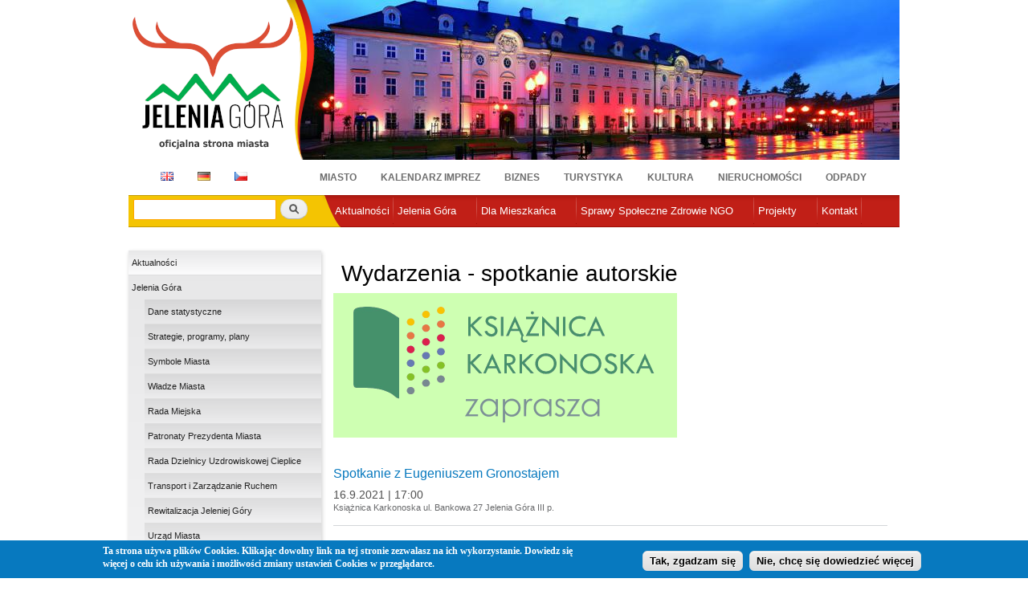

--- FILE ---
content_type: text/html; charset=utf-8
request_url: https://miasto.jeleniagora.pl/wydarzenia-kategorie/spotkanie-autorskie
body_size: 17246
content:
<!DOCTYPE html PUBLIC "-//W3C//DTD XHTML+RDFa 1.0//EN"
  "http://www.w3.org/MarkUp/DTD/xhtml-rdfa-1.dtd">
<html xmlns="http://www.w3.org/1999/xhtml" xml:lang="pl" version="XHTML+RDFa 1.0" dir="ltr"
  xmlns:content="http://purl.org/rss/1.0/modules/content/"
  xmlns:dc="http://purl.org/dc/terms/"
  xmlns:foaf="http://xmlns.com/foaf/0.1/"
  xmlns:og="http://ogp.me/ns#"
  xmlns:rdfs="http://www.w3.org/2000/01/rdf-schema#"
  xmlns:sioc="http://rdfs.org/sioc/ns#"
  xmlns:sioct="http://rdfs.org/sioc/types#"
  xmlns:skos="http://www.w3.org/2004/02/skos/core#"
  xmlns:xsd="http://www.w3.org/2001/XMLSchema#">

<head profile="http://www.w3.org/1999/xhtml/vocab">
  <meta http-equiv="Content-Type" content="text/html; charset=utf-8" />
<link rel="shortcut icon" href="https://miasto.jeleniagora.pl/sites/default/files/herb3.ico" type="image/vnd.microsoft.icon" />
<meta name="Generator" content="Drupal 7 (http://drupal.org)" />
  <title>Wydarzenia - spotkanie autorskie | Miasto Jelenia Góra</title>
  <link type="text/css" rel="stylesheet" href="https://miasto.jeleniagora.pl/sites/default/files/css/css_xE-rWrJf-fncB6ztZfd2huxqgxu4WO-qwma6Xer30m4.css" media="all" />
<link type="text/css" rel="stylesheet" href="https://miasto.jeleniagora.pl/sites/default/files/css/css_Mqb8RtB63YD1DMtrSSflTPecQv_3ErNJiIJUZO0dG_s.css" media="all" />
<link type="text/css" rel="stylesheet" href="https://miasto.jeleniagora.pl/sites/default/files/css/css_Wvx69yhFdFBmmlrnemSBfnf7QPBiSNR1Z8wpWOmbFpY.css" media="all" />
<style type="text/css" media="all">
<!--/*--><![CDATA[/*><!--*/
#sliding-popup.sliding-popup-bottom{background:#0779BF;}#sliding-popup .popup-content #popup-text h2,#sliding-popup .popup-content #popup-text p{color:#ffffff !important;}

/*]]>*/-->
</style>
<link type="text/css" rel="stylesheet" href="https://miasto.jeleniagora.pl/sites/default/files/css/css_sWRWssNETyLjzrhqtg1IE3lvMrY0bkW2We5VjnOHlGM.css" media="all" />
<link type="text/css" rel="stylesheet" href="https://miasto.jeleniagora.pl/sites/default/files/css/css_xIj2w_jLjA6bYugZPUItk3m992ecEgtDqHjWWGq91_o.css" media="all" />
<link type="text/css" rel="stylesheet" href="https://miasto.jeleniagora.pl/sites/default/files/css/css_2THG1eGiBIizsWFeexsNe1iDifJ00QRS9uSd03rY9co.css" media="print" />

<!--[if lte IE 7]>
<link type="text/css" rel="stylesheet" href="https://miasto.jeleniagora.pl/sites/all/themes/jeleniagora/css/ie.css?t68fop" media="all" />
<![endif]-->

<!--[if IE 6]>
<link type="text/css" rel="stylesheet" href="https://miasto.jeleniagora.pl/sites/all/themes/jeleniagora/css/ie6.css?t68fop" media="all" />
<![endif]-->
  <script type="text/javascript" src="//ajax.googleapis.com/ajax/libs/jquery/1.7.2/jquery.min.js"></script>
<script type="text/javascript">
<!--//--><![CDATA[//><!--
window.jQuery || document.write("<script src='/sites/all/modules/jquery_update/replace/jquery/1.7/jquery.min.js'>\x3C/script>")
//--><!]]>
</script>
<script type="text/javascript" src="https://miasto.jeleniagora.pl/sites/default/files/js/js_vSmhpx_T-AShyt_WMW5_TcwwxJP1imoVOa8jvwL_mxE.js"></script>
<script type="text/javascript" src="https://miasto.jeleniagora.pl/sites/default/files/js/js_MuZHo1PPlHQVxwwatfrjU77th-oINrXcN0I5p_YbjNs.js"></script>
<script type="text/javascript">
<!--//--><![CDATA[//><!--
(function(i,s,o,g,r,a,m){i["GoogleAnalyticsObject"]=r;i[r]=i[r]||function(){(i[r].q=i[r].q||[]).push(arguments)},i[r].l=1*new Date();a=s.createElement(o),m=s.getElementsByTagName(o)[0];a.async=1;a.src=g;m.parentNode.insertBefore(a,m)})(window,document,"script","https://www.google-analytics.com/analytics.js","ga");ga("create", "UA-33837236-1", {"cookieDomain":"auto"});ga("send", "pageview");
//--><!]]>
</script>
<script type="text/javascript" src="https://miasto.jeleniagora.pl/sites/default/files/js/js_9L4jikum5dwN8trHKHmkxmJfumee0Rx6yQ7z6iCrn2A.js"></script>
<script type="text/javascript" src="https://miasto.jeleniagora.pl/sites/default/files/js/js_RRe_RreqIBn5SlcmQXxnqzP2KfnlHc4s9WzDl_iQmCA.js"></script>
<script type="text/javascript">
<!--//--><![CDATA[//><!--
jQuery.extend(Drupal.settings, {"basePath":"\/","pathPrefix":"","ajaxPageState":{"theme":"jeleniagora","theme_token":"qW8Yt3O-pQBaFgdavarSyjrqd41Wb8kBmeFuHQXvJPk","js":{"0":1,"sites\/all\/modules\/eu-cookie-compliance\/js\/eu_cookie_compliance.js":1,"\/\/ajax.googleapis.com\/ajax\/libs\/jquery\/1.7.2\/jquery.min.js":1,"1":1,"misc\/jquery.once.js":1,"misc\/drupal.js":1,"public:\/\/languages\/pl_6ooFHKb9kf03RALUHU0qrrwbSESpfeZe1RwgFW26lvA.js":1,"sites\/all\/libraries\/colorbox\/jquery.colorbox-min.js":1,"sites\/all\/modules\/colorbox\/js\/colorbox.js":1,"sites\/all\/modules\/colorbox\/styles\/default\/colorbox_style.js":1,"sites\/all\/libraries\/cufon\/cufon-yui.js":1,"sites\/all\/libraries\/cufon-fonts\/Trebuchet_MS_400-Trebuchet_MS_700-Trebuchet_MS_italic_400-Trebuchet_MS_italic_700.font.js":1,"sites\/all\/modules\/cufon\/js\/cufon-drupal.js":1,"sites\/all\/modules\/extlink\/extlink.js":1,"sites\/all\/libraries\/nivo-slider\/jquery.nivo.slider.pack.js":1,"sites\/all\/modules\/views_nivo_slider\/views_nivo_slider.js":1,"sites\/all\/modules\/jcarousel\/js\/jquery.jcarousel.min.js":1,"sites\/all\/modules\/jcarousel\/js\/jcarousel.js":1,"sites\/all\/modules\/google_analytics\/googleanalytics.js":1,"2":1,"sites\/all\/libraries\/superfish\/jquery.hoverIntent.minified.js":1,"sites\/all\/libraries\/superfish\/superfish.js":1,"sites\/all\/libraries\/superfish\/supersubs.js":1,"sites\/all\/modules\/superfish\/superfish.js":1,"sites\/all\/themes\/jeleniagora\/js\/base.js":1},"css":{"modules\/system\/system.base.css":1,"modules\/system\/system.menus.css":1,"modules\/system\/system.messages.css":1,"modules\/system\/system.theme.css":1,"modules\/aggregator\/aggregator.css":1,"sites\/all\/modules\/calendar\/css\/calendar_multiday.css":1,"sites\/all\/modules\/date\/date_api\/date.css":1,"sites\/all\/modules\/date\/date_popup\/themes\/datepicker.1.7.css":1,"modules\/field\/theme\/field.css":1,"modules\/node\/node.css":1,"modules\/search\/search.css":1,"modules\/user\/user.css":1,"sites\/all\/modules\/views\/css\/views.css":1,"sites\/all\/modules\/media\/modules\/media_wysiwyg\/css\/media_wysiwyg.base.css":1,"sites\/all\/modules\/colorbox\/styles\/default\/colorbox_style.css":1,"sites\/all\/modules\/ctools\/css\/ctools.css":1,"0":1,"sites\/all\/modules\/eu-cookie-compliance\/css\/eu_cookie_compliance.css":1,"sites\/all\/modules\/panels\/css\/panels.css":1,"sites\/all\/modules\/extlink\/extlink.css":1,"sites\/all\/libraries\/nivo-slider\/nivo-slider.css":1,"sites\/all\/libraries\/nivo-slider\/themes\/default\/default.css":1,"sites\/all\/modules\/views_nivo_slider\/views_nivo_slider.css":1,"sites\/all\/modules\/jcarousel\/skins\/default\/jcarousel-default.css":1,"sites\/all\/libraries\/superfish\/css\/superfish.css":1,"sites\/all\/themes\/jeleniagora\/css\/layout.css":1,"sites\/all\/themes\/jeleniagora\/css\/style.css":1,"sites\/all\/themes\/jeleniagora\/css\/colors.css":1,"sites\/all\/themes\/jeleniagora\/css\/print.css":1,"sites\/all\/themes\/jeleniagora\/css\/ie.css":1,"sites\/all\/themes\/jeleniagora\/css\/ie6.css":1}},"colorbox":{"opacity":"0.85","current":"{current} of {total}","previous":"\u00ab Prev","next":"Next \u00bb","close":"Zamknij","maxWidth":"98%","maxHeight":"98%","fixed":true,"mobiledetect":true,"mobiledevicewidth":"480px"},"cufonSelectors":[{"selector":"h2, h3.field-content","options":{"enabled":1,"fontFamily":"Trebuchet MS","hover":1}}],"eu_cookie_compliance":{"popup_enabled":1,"popup_agreed_enabled":0,"popup_hide_agreed":0,"popup_clicking_confirmation":1,"popup_html_info":"\n\u003Cdiv\u003E\n  \u003Cdiv class =\u0022popup-content info\u0022\u003E\n    \u003Cdiv id=\u0022popup-text\u0022\u003E\n      \u003Cp\u003ETa strona u\u017cywa plik\u00f3w Cookies. Klikaj\u0105c dowolny link na tej stronie zezwalasz na ich wykorzystanie. Dowiedz si\u0119 wi\u0119cej o celu ich u\u017cywania i mo\u017cliwo\u015bci zmiany ustawie\u0144 Cookies w przegl\u0105darce.\u003C\/p\u003E\n    \u003C\/div\u003E\n    \u003Cdiv id=\u0022popup-buttons\u0022\u003E\n      \u003Cbutton type=\u0022button\u0022 class=\u0022agree-button\u0022\u003ETak, zgadzam si\u0119\u003C\/button\u003E\n      \u003Cbutton type=\u0022button\u0022 class=\u0022find-more-button\u0022\u003ENie, chc\u0119 si\u0119 dowiedzie\u0107 wi\u0119cej\u003C\/button\u003E\n    \u003C\/div\u003E\n  \u003C\/div\u003E\n\u003C\/div\u003E\n","popup_html_agreed":"\u003Cdiv\u003E\n  \u003Cdiv class =\u0022popup-content agreed\u0022\u003E\n    \u003Cdiv id=\u0022popup-text\u0022\u003E\n      \u003Cp\u003E\u0026lt;h2\u0026gt;Thank you for accepting cookies\u0026lt;\/h2\u0026gt;\u0026lt;p\u0026gt;You can now hide this message or find out more about cookies.\u0026lt;\/p\u0026gt;\u003C\/p\u003E\n    \u003C\/div\u003E\n    \u003Cdiv id=\u0022popup-buttons\u0022\u003E\n      \u003Cbutton type=\u0022button\u0022 class=\u0022hide-popup-button\u0022\u003EUkryj t\u0119 wiadomo\u015b\u0107\u003C\/button\u003E\n      \u003Cbutton type=\u0022button\u0022 class=\u0022find-more-button\u0022 \u003EWi\u0119cej informacji nt. ciasteczek\u003C\/button\u003E\n    \u003C\/div\u003E\n  \u003C\/div\u003E\n\u003C\/div\u003E","popup_height":"auto","popup_width":"100%","popup_delay":1000,"popup_link":"https:\/\/miasto.jeleniagora.pl\/content\/polityka-prywatnosci","popup_position":0,"popup_language":"pl"},"jcarousel":{"ajaxPath":"\/jcarousel\/ajax\/views","carousels":{"jcarousel-dom-1":{"view_options":{"view_args":"","view_path":"taxonomy\/term\/1164","view_base_path":null,"view_display_id":"block","view_name":"partnerzy","jcarousel_dom_id":1},"wrap":"circular","skin":"default","auto":5,"autoPause":1,"start":1,"selector":".jcarousel-dom-1"}}},"extlink":{"extTarget":0,"extClass":"ext","extSubdomains":1,"extExclude":"","extInclude":"","extAlert":0,"extAlertText":"This link will take you to an external web site. We are not responsible for their content.","mailtoClass":"mailto"},"better_exposed_filters":{"views":{"wydarzenia":{"displays":{"page_7":{"filters":[]}}},"bannery":{"displays":{"block_2":{"filters":[]}}},"aktualnosci":{"displays":{"block_2":{"filters":[]}}},"partnerzy":{"displays":{"block":{"filters":[]}}}}},"views_nivo_slider":{"views-nivo-slider-bannery-block_2":{"startSlide":0,"effect":"fade","slices":15,"animSpeed":800,"pauseTime":5000,"directionNav":true,"directionNavHide":true,"controlNav":false,"controlNavThumbs":false,"pauseOnHover":true,"manualAdvance":false,"captionOpacity":0.8,"version":"2.7.x","controlNavThumbsFromRel":false,"keyboardNav":true}},"googleanalytics":{"trackOutbound":1,"trackMailto":1,"trackDownload":1,"trackDownloadExtensions":"7z|aac|arc|arj|asf|asx|avi|bin|csv|doc(x|m)?|dot(x|m)?|exe|flv|gif|gz|gzip|hqx|jar|jpe?g|js|mp(2|3|4|e?g)|mov(ie)?|msi|msp|pdf|phps|png|ppt(x|m)?|pot(x|m)?|pps(x|m)?|ppam|sld(x|m)?|thmx|qtm?|ra(m|r)?|sea|sit|tar|tgz|torrent|txt|wav|wma|wmv|wpd|xls(x|m|b)?|xlt(x|m)|xlam|xml|z|zip","trackColorbox":1},"urlIsAjaxTrusted":{"\/wydarzenia-kategorie\/spotkanie-autorskie":true},"superfish":{"2":{"id":"2","sf":{"animation":{"opacity":"show","height":"show"},"speed":"\u0027fast\u0027","autoArrows":false,"dropShadows":true,"disableHI":false},"plugins":{"supposition":false,"bgiframe":false,"supersubs":{"minWidth":"12","maxWidth":"27","extraWidth":1}}}}});
//--><!]]>
</script>
</head>
<body class="html not-front not-logged-in one-sidebar sidebar-first page-taxonomy page-taxonomy-term page-taxonomy-term- page-taxonomy-term-1164 domain-um-jeleniagora-pl footer-columns" >
  <div id="skip-link">
    <a href="#main-content" class="element-invisible element-focusable">Przejdź do treści</a>
  </div>
    <div id="page-wrapper">
    <div id="page">
        <div id="header" class="without-secondary-menu">
            <div class="section clearfix">

                                <div id="logoWraper">
                <a href="http://jeleniagora.pl" title="Strona główna" rel="home" id="logo">
                    <img src="https://miasto.jeleniagora.pl/sites/default/files/Jelenia_Gora_logo2_2.png" alt="Strona główna"/>
                </a>
                </div>
                                  <div class="region region-header">
    <div id="block-views-bannery-block-2" class="block block-views">

    
  <div class="content">
    <div class="view view-bannery view-id-bannery view-display-id-block_2 view-dom-id-e65914e8b16c3e7612f2c7986a5a0634">
        
  
  
      <div class="view-content">
      <div class="views-nivo-slider-view slider-wrapper theme-default">
      
  
    <div id="views-nivo-slider-bannery-block_2" class="views-nivo-slider clearfix">
              <img typeof="foaf:Image" src="https://miasto.jeleniagora.pl/sites/default/files/styles/um_banner/public/b/schaffgotsch_noc764.jpg?itok=pTLao1yI" width="764" height="199" alt="" title="" />              <img typeof="foaf:Image" src="https://miasto.jeleniagora.pl/sites/default/files/styles/um_banner/public/b/PanoKarolJG02.jpg?itok=tAfs6_Xz" width="764" height="199" alt="" title="" />              <img typeof="foaf:Image" src="https://miasto.jeleniagora.pl/sites/default/files/styles/um_banner/public/b/bannerjelenia_0.jpg?itok=a7AiKxI5" width="764" height="199" alt="" title="" />              <img typeof="foaf:Image" src="https://miasto.jeleniagora.pl/sites/default/files/styles/um_banner/public/b/IMG_4422.jpeg?itok=jL3YwALu" width="764" height="199" alt="" title="" />              <img typeof="foaf:Image" src="https://miasto.jeleniagora.pl/sites/default/files/styles/um_banner/public/b/cieplice_chrzc764.jpg?itok=jPfAJs3q" width="764" height="199" alt="" title="" />              <img typeof="foaf:Image" src="https://miasto.jeleniagora.pl/sites/default/files/styles/um_banner/public/b/kot%C5%82y%20w%20stron%C4%99%20%C5%82abskiego%20.jpg?itok=wZE-V7IN" width="764" height="199" alt="" title="" />              <img typeof="foaf:Image" src="https://miasto.jeleniagora.pl/sites/default/files/styles/um_banner/public/b/rynek01-1000.jpg?itok=qyiNNXqm" width="764" height="199" alt="" title="" />              <img typeof="foaf:Image" src="https://miasto.jeleniagora.pl/sites/default/files/styles/um_banner/public/b/snie-cho1000.jpg?itok=fpR5BzjI" width="764" height="199" alt="" title="" />              <img typeof="foaf:Image" src="https://miasto.jeleniagora.pl/sites/default/files/styles/um_banner/public/b/szyb%20do%20ngt%20-%20male.jpg?itok=fWYxRNyy" width="764" height="199" alt="" title="" />              <img typeof="foaf:Image" src="https://miasto.jeleniagora.pl/sites/default/files/styles/um_banner/public/b/Zdrojowy_Zima.jpg?itok=eFoWOE__" width="764" height="199" alt="" title="" />          </div>
    
  
</div>     </div>
  
  
  
  
  
  
</div>  </div>
</div>
<div id="block-menu-block-1" class="block block-menu-block">

    
  <div class="content">
    <div class="menu-block-wrapper menu-block-1 menu-name-menu-jelenia-dzia-y parent-mlid-0 menu-level-1">
  <ul class="menu clearfix"><li class="first leaf menu-mlid-1172"><a href="http://en.jeleniagora.pl/content/welcome" id="flag-en" class="flag">EN</a></li>
<li class="leaf menu-mlid-1171"><a href="http://de.jeleniagora.pl/content/stadt-im-riesengebirge" id="flag-de" class="flag">DE</a></li>
<li class="leaf menu-mlid-1173"><a href="http://cz.jeleniagora.pl/node/2118" id="flag-cz" class="flag">CZ</a></li>
<li class="leaf menu-mlid-1132"><a href="http://miasto.jeleniagora.pl">Miasto</a></li>
<li class="leaf menu-mlid-1716"><a href="https://imprezy.jeleniagora.pl/">Kalendarz imprez</a></li>
<li class="leaf menu-mlid-1133"><a href="https://biznes.jeleniagora.pl">Biznes</a></li>
<li class="leaf menu-mlid-1135"><a href="http://turystyka.jeleniagora.pl/Witamy-Turystyka">Turystyka</a></li>
<li class="leaf menu-mlid-1136"><a href="http://kultura.jeleniagora.pl/content/witamy">Kultura</a></li>
<li class="leaf menu-mlid-2639"><a href="https://nieruchomosci.jeleniagora.pl/">Nieruchomości</a></li>
<li class="last leaf menu-mlid-1502"><a href="http://miasto.jeleniagora.pl/content/nowa-jako%C5%9B%C4%87-w-gospodarce-odpadami">Odpady</a></li>
</ul></div>
  </div>
</div>
  </div>
            </div>
        </div>
        <!-- /.section, /#header -->
        
        
        
        <div id="main-wrapper" class="clearfix">
        <div id="menu">
            <div class="section clearfix">
                  <div class="region region-menu">
    <div id="block-search-form" class="block block-search">

    
  <div class="content">
    <form action="/wydarzenia-kategorie/spotkanie-autorskie" method="post" id="search-block-form" accept-charset="UTF-8"><div><div class="container-inline">
      <h2 class="element-invisible">Formularz wyszukiwania</h2>
    <div class="form-item form-type-textfield form-item-search-block-form">
  <label class="element-invisible" for="edit-search-block-form--2">Szukaj </label>
 <input title="Wprowadź słowa, które mają zostać wyszukane." type="text" id="edit-search-block-form--2" name="search_block_form" value="" size="15" maxlength="128" class="form-text" />
</div>
<div class="form-actions form-wrapper" id="edit-actions"><input type="submit" id="edit-submit" name="op" value="Szukaj" class="form-submit" /></div><input type="hidden" name="form_build_id" value="form-7uC57e7zebFXF_K3Y26FaGVWvIecAFNf3816EZQnqBI" />
<input type="hidden" name="form_id" value="search_block_form" />
</div>
</div></form>  </div>
</div>
<div id="block-superfish-2" class="block block-superfish">

    
  <div class="content">
    <ul id="superfish-2" class="menu sf-menu sf-51d57d37cfeb9d24d8afc05469c0e7fe sf-horizontal sf-style-none sf-total-items-7 sf-parent-items-5 sf-single-items-2"><li id="menu-998-2" class="first odd sf-item-1 sf-depth-1 sf-no-children"><a href="http://jeleniagora.pl/aktualnosci" class="sf-depth-1">Aktualności</a></li><li id="menu-916-2" class="middle even sf-item-2 sf-depth-1 sf-total-children-21 sf-parent-children-2 sf-single-children-19 menuparent"><a href="/content/jelenia-g%C3%B3ra" class="sf-depth-1 menuparent">Jelenia Góra</a><ul><li id="menu-919-2" class="first odd sf-item-1 sf-depth-2 sf-no-children"><a href="http://stat.jeleniagora.pl" class="sf-depth-2">Dane statystyczne</a></li><li id="menu-923-2" class="middle even sf-item-2 sf-depth-2 sf-no-children"><a href="/content/strategie-programy-plany" name="ksobol" class="sf-depth-2">Strategie, programy, plany</a></li><li id="menu-917-2" class="middle odd sf-item-3 sf-depth-2 sf-no-children"><a href="/content/symbole-jeleniej-g%C3%B3ry" class="sf-depth-2">Symbole Miasta</a></li><li id="menu-1205-2" class="middle even sf-item-4 sf-depth-2 sf-no-children"><a href="/content/w%C5%82adze-miasta" name="ksobol" class="sf-depth-2">Władze Miasta</a></li><li id="menu-1399-2" class="middle odd sf-item-5 sf-depth-2 sf-no-children"><a href="/content/rada-miejska" class="sf-depth-2">Rada Miejska</a></li><li id="menu-2635-2" class="middle even sf-item-6 sf-depth-2 sf-no-children"><a href="https://miasto.jeleniagora.pl/content/honorowy-patronat-prezydenta-miasta-na-rok-2025" class="sf-depth-2">Patronaty Prezydenta Miasta</a></li><li id="menu-1383-2" class="middle odd sf-item-7 sf-depth-2 sf-no-children"><a href="/content/rada-dzielnicy-uzdrowiskowej-cieplice" class="sf-depth-2">Rada Dzielnicy Uzdrowiskowej Cieplice</a></li><li id="menu-2381-2" class="middle even sf-item-8 sf-depth-2 sf-no-children"><a href="https://miasto.jeleniagora.pl/content/transport-i-zarz%C4%85dzanie-ruchem#" class="sf-depth-2">Transport i Zarządzanie Ruchem</a></li><li id="menu-1735-2" class="middle odd sf-item-9 sf-depth-2 sf-no-children"><a href="/content/rewitalizacja-jeleniej-g%C3%B3ry" class="sf-depth-2">Rewitalizacja  Jeleniej Góry</a></li><li id="menu-1503-2" class="middle even sf-item-10 sf-depth-2"><a href="/content/urz%C4%85d-miasta" class="sf-depth-2">Urząd Miasta</a></li><li id="menu-925-2" class="middle odd sf-item-11 sf-depth-2 sf-no-children"><a href="/content/urz%C4%99dy-i-instytucje" class="sf-depth-2">Urzędy i instytucje</a></li><li id="menu-1644-2" class="middle even sf-item-12 sf-depth-2 sf-no-children"><a href="/content/miasto-przyjazne-dla-sprawiedliwego-handlu" class="sf-depth-2">Miasto Przyjazne dla Sprawiedliwego Handlu</a></li><li id="menu-2630-2" class="middle odd sf-item-13 sf-depth-2 sf-no-children"><a href="/content/zielona-jelenia-g%C3%B3ra" class="sf-depth-2">Zielona Jelenia Góra</a></li><li id="menu-1381-2" class="middle even sf-item-14 sf-depth-2"><a href="/content/uczelnie" class="sf-depth-2">Uczelnie</a></li><li id="menu-922-2" class="middle odd sf-item-15 sf-depth-2 sf-no-children"><a href="/content/wsp%C3%B3%C5%82praca" class="sf-depth-2">Współpraca</a></li><li id="menu-920-2" class="middle even sf-item-16 sf-depth-2 sf-no-children"><a href="/content/partnerzy-miasta" class="sf-depth-2">Partnerzy Miasta</a></li><li id="menu-1707-2" class="middle odd sf-item-17 sf-depth-2 sf-no-children"><a href="http://jeleniagora.pl/content/sie%C4%87-hot-spot%C3%B3w-miejski-internet-video" class="sf-depth-2">Strefy Wi Fi / Hot Spot</a></li><li id="menu-1571-2" class="middle even sf-item-18 sf-depth-2 sf-no-children"><a href="/content/strefa-p%C5%82atnego-parkowania" class="sf-depth-2">Strefa Płatnego Parkowania</a></li><li id="menu-1063-2" class="middle odd sf-item-19 sf-depth-2 sf-no-children"><a href="/content/komunikacja" class="sf-depth-2">Komunikacja</a></li><li id="menu-2382-2" class="middle even sf-item-20 sf-depth-2 sf-no-children"><a href="/content/patronaty-2023-rok" class="sf-depth-2">Patronaty Prezydenta</a></li><li id="menu-2645-2" class="last odd sf-item-21 sf-depth-2 sf-no-children"><a href="/content/cyberbezpiecze%C5%84stwo" class="sf-depth-2">Cyberbezpieczeństwo</a></li></ul></li><li id="menu-995-2" class="middle odd sf-item-3 sf-depth-1 sf-total-children-25 sf-parent-children-0 sf-single-children-25 menuparent"><a href="/content/przydatne-linki" name="ksobol" class="sf-depth-1 menuparent">Dla Mieszkańca</a><ul><li id="menu-1734-2" class="first odd sf-item-1 sf-depth-2 sf-no-children"><a href="https://miasto.jeleniagora.pl/content/petycje-miasto-jelenia-g%C3%B3ra#" class="sf-depth-2">Petycje</a></li><li id="menu-2648-2" class="middle even sf-item-2 sf-depth-2 sf-no-children"><a href="https://bip.jeleniagora.pl/interpelacje/szukaj?keyword=&amp;type_id=-1&amp;number=&amp;regarding=&amp;councillor=&amp;term_id=3" id="interpelacje" name="Interpelacje" class="sf-depth-2">Interpelacje</a></li><li id="menu-2608-2" class="middle odd sf-item-3 sf-depth-2 sf-no-children"><a href="https://bezkolejki.eu/umjgora" class="sf-depth-2">Umów sprawę w Wydziale Komunikacji</a></li><li id="menu-2637-2" class="middle even sf-item-4 sf-depth-2 sf-no-children"><a href="/content/rozw%C3%B3j-lokalny" class="sf-depth-2">Rozwój Lokalny</a></li><li id="menu-2628-2" class="middle odd sf-item-5 sf-depth-2 sf-no-children"><a href="/content/zaj%C4%99cia-sportowe-i-kulturalne-dla-dzieci-i-m%C5%82odzie%C5%BCy" class="sf-depth-2">Zajęcia sportowe i kulturalne dla dzieci i młodzieży</a></li><li id="menu-1896-2" class="middle even sf-item-6 sf-depth-2 sf-no-children"><a href="/content/komunikaty-i-informacje-o-jako%C5%9Bci-powietrza-w-jeleniej-g%C3%B3rze" name="ksobol" class="sf-depth-2">Komunikaty o jakości powietrza</a></li><li id="menu-1337-2" class="middle odd sf-item-7 sf-depth-2 sf-no-children"><a href="/content/spotkaj-si%C4%99-z-prezydentem-miasta" class="sf-depth-2">Spotkaj się z Prezydentem Miasta</a></li><li id="menu-1736-2" class="middle even sf-item-8 sf-depth-2 sf-no-children"><a href="https://bip.jeleniagora.pl/artykuly/193/nieodplatna-pomoc-prawna-nieodplatne-poradnictwo-obywatelskie" name="ksobol" class="sf-depth-2">Nieodpłatna pomoc prawna, nieodpłatne poradnictwo obywatelskie</a></li><li id="menu-2631-2" class="middle odd sf-item-9 sf-depth-2 sf-no-children"><a href="/content/nab%C3%B3r-kandydat%C3%B3w-na-%C5%82awnik%C3%B3w" class="sf-depth-2">Nabór kandydatów na Ławników</a></li><li id="menu-1062-2" class="middle even sf-item-10 sf-depth-2 sf-no-children"><a href="/content/prawo" class="sf-depth-2">Prawo</a></li><li id="menu-1642-2" class="middle odd sf-item-11 sf-depth-2 sf-no-children"><a href="http://jeleniagora.pl/grupa/informacje-samorz%C4%85dowe" class="sf-depth-2">Informacje Samorządowe</a></li><li id="menu-1947-2" class="middle even sf-item-12 sf-depth-2 sf-no-children"><a href="https://jbo.jeleniagora.pl/" name="ksobol" class="sf-depth-2">Jeleniogórski Budżet Obywatelski</a></li><li id="menu-1510-2" class="middle odd sf-item-13 sf-depth-2 sf-no-children"><a href="/content/praktyki-i-sta%C5%BCe" class="sf-depth-2">Praktyki i staże</a></li><li id="menu-1647-2" class="middle even sf-item-14 sf-depth-2 sf-no-children"><a href="/content/terminarz-udzielania-%C5%9Blub%C3%B3w-cywilnych" name="ksobol" class="sf-depth-2">Terminarz Udzielania Ślubów USC</a></li><li id="menu-1646-2" class="middle odd sf-item-15 sf-depth-2 sf-no-children"><a href="/content/biuro-rzeczy-znalezionych" class="sf-depth-2">Biuro Rzeczy Znalezionych</a></li><li id="menu-2383-2" class="middle even sf-item-16 sf-depth-2 sf-no-children"><a href="/content/rekrutacja-do-szk%C3%B3%C5%82-i-przedszkoli-na-rok-szkolny-2019-2020" class="sf-depth-2">Rekrutacja do szkół i przedszkoli</a></li><li id="menu-2606-2" class="middle odd sf-item-17 sf-depth-2 sf-no-children"><a href="/content/ochrona-%C5%9Brodowiska-informacje-0" class="sf-depth-2">Ochrona Środowiska - Informacje</a></li><li id="menu-1786-2" class="middle even sf-item-18 sf-depth-2 sf-no-children"><a href="https://miasto.jeleniagora.pl/content/nowa-jako%C5%9B%C4%87-w-gospodarce-odpadami?q=content/nowa-jako%C5%9B%C4%87-w-gospodarce-odpadami" class="sf-depth-2">Odpady</a></li><li id="menu-1914-2" class="middle odd sf-item-19 sf-depth-2 sf-no-children"><a href="/content/karta-polaka" class="sf-depth-2">Karta Polaka</a></li><li id="menu-1493-2" class="middle even sf-item-20 sf-depth-2 sf-no-children"><a href="/content/jeleniog%C3%B3rska-karta-du%C5%BCej-rodziny" class="sf-depth-2">Jeleniogórska Karta Dużej Rodziny</a></li><li id="menu-1949-2" class="middle odd sf-item-21 sf-depth-2 sf-no-children"><a href="/content/og%C3%B3lnopolska-karta-seniora" name="ksobol" class="sf-depth-2">Ogólnopolska Karta Seniora</a></li><li id="menu-1640-2" class="middle even sf-item-22 sf-depth-2 sf-no-children"><a href="/content/og%C3%B3lnopolska-karta-du%C5%BCej-rodziny" class="sf-depth-2">Ogólnopolska Karta Dużej Rodziny</a></li><li id="menu-1061-2" class="middle odd sf-item-23 sf-depth-2 sf-no-children"><a href="/content/miejski-rzecznik-konsument%C3%B3w" name="ksobol" class="sf-depth-2">Miejski Rzecznik Konsumentów</a></li><li id="menu-1622-2" class="middle even sf-item-24 sf-depth-2 sf-no-children"><a href="/content/rachunki-bankowe-urz%C4%99du-miasta" class="sf-depth-2">Rachunki bankowe</a></li><li id="menu-1097-2" class="last odd sf-item-25 sf-depth-2 sf-no-children"><a href="/content/zarz%C4%85dzanie-kryzysowe" class="sf-depth-2">Zarządzanie Kryzysowe</a></li></ul></li><li id="menu-997-2" class="middle even sf-item-4 sf-depth-1 sf-total-children-9 sf-parent-children-2 sf-single-children-7 menuparent"><a href="https://sprawyspoleczne.jeleniagora.pl/" name="ksobol" target="_self" class="sf-depth-1 menuparent">Sprawy Społeczne Zdrowie NGO</a><ul><li id="menu-1390-2" class="first odd sf-item-1 sf-depth-2 sf-no-children"><a href="/content/promocja-i-ochrona-zdrowia" name="ksobol" class="sf-depth-2">Promocja i ochrona zdrowia</a></li><li id="menu-1327-2" class="middle even sf-item-2 sf-depth-2"><a href="/content/wsp%C3%B3%C5%82praca-z-organizacjami-pozarz%C4%85dowymi" name="ksobol" class="sf-depth-2">Organizacje Pozarządowe OPP/NGO</a></li><li id="menu-1326-2" class="middle odd sf-item-3 sf-depth-2 sf-no-children"><a href="/content/profilaktyka-przeciwdzia%C5%82ania-uzale%C5%BCnieniom-0" name="ksobol" class="sf-depth-2">Profilaktyka przeciwdziałania uzależnieniom</a></li><li id="menu-2609-2" class="middle even sf-item-4 sf-depth-2 sf-no-children"><a href="/content/plac%C3%B3wka-wparcia-dziennego-zezwolenie" class="sf-depth-2">Placówka wparcia dziennego - zezwolenie</a></li><li id="menu-1632-2" class="middle odd sf-item-5 sf-depth-2 sf-no-children"><a href="/content/pude%C5%82ko-%C5%BCycia" class="sf-depth-2">&quot;Pudełko Życia&quot;</a></li><li id="menu-1948-2" class="middle even sf-item-6 sf-depth-2 sf-no-children"><a href="/content/wolontariat" name="ksobol" class="sf-depth-2">Wolontariat</a></li><li id="menu-2612-2" class="middle odd sf-item-7 sf-depth-2 sf-no-children"><a href="/content/miejska-rada-senior%C3%B3w-w-jeleniej-g%C3%B3rze-na-kadencj%C4%99-2019-2024" title="Miejska Rada Seniorów" class="sf-depth-2">Dla Seniora</a></li><li id="menu-1389-2" class="middle even sf-item-8 sf-depth-2"><a href="/content/dzia%C5%82ania-na-rzecz-os%C3%B3b-niepe%C5%82nosprawnych" class="sf-depth-2">Dla Niepełnosprawnych</a></li><li id="menu-1729-2" class="last odd sf-item-9 sf-depth-2 sf-no-children"><a href="/content/rozk%C5%82ad-godzin-funkcjonowania-aptek-na-terenie-miasta-jeleniej-g%C3%B3ry" name="ksobol" class="sf-depth-2">Rozkład godzin otwarcia Aptek</a></li></ul></li><li id="menu-999-2" class="middle odd sf-item-5 sf-depth-1 sf-total-children-2 sf-parent-children-1 sf-single-children-1 menuparent"><a href="/content/projekty-0" class="sf-depth-1 menuparent">Projekty</a><ul><li id="menu-2643-2" class="first odd sf-item-1 sf-depth-2"><a href="/content/fundusze-europejskie-na-lata-2014-2020" class="sf-depth-2">Fundusze UE</a></li><li id="menu-2644-2" class="last even sf-item-2 sf-depth-2 sf-no-children"><a href="/content/projekty-realizowane-ze-%C5%9Brodk%C3%B3w-bud%C5%BCetu-pa%C5%84stwa-lub-pa%C5%84stwowych-funduszy-celowych" class="sf-depth-2">Projekty realizowane ze środków budżetu państwa lub państwowych funduszy celowych</a></li></ul></li><li id="menu-1582-2" class="middle even sf-item-6 sf-depth-1 sf-no-children"><a href="http://bip.jeleniagora.pl/artykul/2/3/dane-podstawowe" name="ksobol" class="sf-depth-1">Kontakt</a></li><li id="menu-1486-2" class="last odd sf-item-7 sf-depth-1 sf-total-children-4 sf-parent-children-0 sf-single-children-4 menuparent"><a href="/content/e-urz%C4%85d" class="sf-depth-1 menuparent">e-urząd</a><ul><li id="menu-1401-2" class="first odd sf-item-1 sf-depth-2 sf-no-children"><a href="/content/e-czynsze" class="sf-depth-2">e-czynsze</a></li><li id="menu-1441-2" class="middle even sf-item-2 sf-depth-2 sf-no-children"><a href="https://obywatel.gov.pl/dokumenty-i-dane-osobowe/odbior-dowodu-osobistego-sprawdz-czy-twoj-dowod-jest-gotowy" class="sf-depth-2">e-dowody osobiste </a></li><li id="menu-2646-2" class="middle odd sf-item-3 sf-depth-2 sf-no-children"><a href="https://eurzad.jeleniagora.pl/" class="sf-depth-2">eurzad.jeleniagora.pl</a></li><li id="menu-2647-2" class="last even sf-item-4 sf-depth-2 sf-no-children"><a href="https://umjg.bezkolejki.eu/" class="sf-depth-2">Jednolity System Kolejkowy</a></li></ul></li></ul>  </div>
</div>
  </div>
            </div>
        </div>
            <div id="main" class="clearfix">
                                <div id="sidebar-first" class="column sidebar">
                    <div class="section">
                          <div class="region region-sidebar-first">
    <div id="block-domain-menu-block-main" class="block block-domain-menu-block">

    
  <div class="content">
    <div class="menu-block-wrapper menu-block-main menu-name-51d57d37cfeb9d24d8afc05469c0e7fe parent-mlid-0 menu-level-1">
  <ul class="menu clearfix"><li class="first leaf menu-mlid-998"><a href="http://jeleniagora.pl/aktualnosci">Aktualności</a></li>
<li class="expanded menu-mlid-916"><a href="/content/jelenia-g%C3%B3ra">Jelenia Góra</a><ul class="menu clearfix"><li class="first leaf menu-mlid-919"><a href="http://stat.jeleniagora.pl">Dane statystyczne</a></li>
<li class="leaf menu-mlid-923"><a href="/content/strategie-programy-plany" name="ksobol">Strategie, programy, plany</a></li>
<li class="leaf menu-mlid-917"><a href="/content/symbole-jeleniej-g%C3%B3ry">Symbole Miasta</a></li>
<li class="leaf menu-mlid-1205"><a href="/content/w%C5%82adze-miasta" name="ksobol">Władze Miasta</a></li>
<li class="leaf menu-mlid-1399"><a href="/content/rada-miejska">Rada Miejska</a></li>
<li class="leaf menu-mlid-2635"><a href="https://miasto.jeleniagora.pl/content/honorowy-patronat-prezydenta-miasta-na-rok-2025">Patronaty Prezydenta Miasta</a></li>
<li class="leaf menu-mlid-1383"><a href="/content/rada-dzielnicy-uzdrowiskowej-cieplice">Rada Dzielnicy Uzdrowiskowej Cieplice</a></li>
<li class="leaf menu-mlid-2381"><a href="https://miasto.jeleniagora.pl/content/transport-i-zarz%C4%85dzanie-ruchem#">Transport i Zarządzanie Ruchem</a></li>
<li class="leaf menu-mlid-1735"><a href="/content/rewitalizacja-jeleniej-g%C3%B3ry">Rewitalizacja  Jeleniej Góry</a></li>
<li class="collapsed menu-mlid-1503"><a href="/content/urz%C4%85d-miasta">Urząd Miasta</a></li>
<li class="leaf menu-mlid-925"><a href="/content/urz%C4%99dy-i-instytucje">Urzędy i instytucje</a></li>
<li class="leaf menu-mlid-1644"><a href="/content/miasto-przyjazne-dla-sprawiedliwego-handlu">Miasto Przyjazne dla Sprawiedliwego Handlu</a></li>
<li class="leaf menu-mlid-2630"><a href="/content/zielona-jelenia-g%C3%B3ra">Zielona Jelenia Góra</a></li>
<li class="collapsed menu-mlid-1381"><a href="/content/uczelnie">Uczelnie</a></li>
<li class="leaf menu-mlid-922"><a href="/content/wsp%C3%B3%C5%82praca">Współpraca</a></li>
<li class="leaf menu-mlid-920"><a href="/content/partnerzy-miasta">Partnerzy Miasta</a></li>
<li class="leaf menu-mlid-1707"><a href="http://jeleniagora.pl/content/sie%C4%87-hot-spot%C3%B3w-miejski-internet-video">Strefy Wi Fi / Hot Spot</a></li>
<li class="leaf menu-mlid-1571"><a href="/content/strefa-p%C5%82atnego-parkowania">Strefa Płatnego Parkowania</a></li>
<li class="leaf menu-mlid-1063"><a href="/content/komunikacja">Komunikacja</a></li>
<li class="leaf menu-mlid-2382"><a href="/content/patronaty-2023-rok">Patronaty Prezydenta</a></li>
<li class="last leaf menu-mlid-2645"><a href="/content/cyberbezpiecze%C5%84stwo">Cyberbezpieczeństwo</a></li>
</ul></li>
<li class="collapsed menu-mlid-995"><a href="/content/przydatne-linki" name="ksobol">Dla Mieszkańca</a></li>
<li class="expanded menu-mlid-997"><a href="https://sprawyspoleczne.jeleniagora.pl/" name="ksobol" target="_self">Sprawy Społeczne Zdrowie NGO</a><ul class="menu clearfix"><li class="first leaf menu-mlid-1390"><a href="/content/promocja-i-ochrona-zdrowia" name="ksobol">Promocja i ochrona zdrowia</a></li>
<li class="collapsed menu-mlid-1327"><a href="/content/wsp%C3%B3%C5%82praca-z-organizacjami-pozarz%C4%85dowymi" name="ksobol">Organizacje Pozarządowe OPP/NGO</a></li>
<li class="leaf menu-mlid-1326"><a href="/content/profilaktyka-przeciwdzia%C5%82ania-uzale%C5%BCnieniom-0" name="ksobol">Profilaktyka przeciwdziałania uzależnieniom</a></li>
<li class="leaf menu-mlid-2609"><a href="/content/plac%C3%B3wka-wparcia-dziennego-zezwolenie">Placówka wparcia dziennego - zezwolenie</a></li>
<li class="leaf menu-mlid-1632"><a href="/content/pude%C5%82ko-%C5%BCycia">&quot;Pudełko Życia&quot;</a></li>
<li class="leaf menu-mlid-1948"><a href="/content/wolontariat" name="ksobol">Wolontariat</a></li>
<li class="leaf menu-mlid-2612"><a href="/content/miejska-rada-senior%C3%B3w-w-jeleniej-g%C3%B3rze-na-kadencj%C4%99-2019-2024" title="Miejska Rada Seniorów">Dla Seniora</a></li>
<li class="collapsed menu-mlid-1389"><a href="/content/dzia%C5%82ania-na-rzecz-os%C3%B3b-niepe%C5%82nosprawnych">Dla Niepełnosprawnych</a></li>
<li class="last leaf menu-mlid-1729"><a href="/content/rozk%C5%82ad-godzin-funkcjonowania-aptek-na-terenie-miasta-jeleniej-g%C3%B3ry" name="ksobol">Rozkład godzin otwarcia Aptek</a></li>
</ul></li>
<li class="collapsed menu-mlid-999"><a href="/content/projekty-0">Projekty</a></li>
<li class="leaf menu-mlid-1582"><a href="http://bip.jeleniagora.pl/artykul/2/3/dane-podstawowe" name="ksobol">Kontakt</a></li>
<li class="last collapsed menu-mlid-1486"><a href="/content/e-urz%C4%85d">e-urząd</a></li>
</ul></div>
  </div>
</div>
<div id="block-views-aktualnosci-block-2" class="block block-views">

    <h2>Aktualności</h2>
  
  <div class="content">
    <div class="view view-aktualnosci view-id-aktualnosci view-display-id-block_2 view-dom-id-2fe5a57797827ae9e573fd8c668f1e1c">
        
  
  
      <div class="view-content">
        <div class="views-row views-row-1 views-row-odd views-row-first">
      
  <div class="views-field views-field-title">        <h3 class="field-content"><a href="/content/informacje-dot-konkursu-dolno%C5%9Bl%C4%85ska-odnowa-oczami-junior%C3%B3w">Informacje dot. Konkursu Dolnośląska OdNowa oczami juniorów</a></h3>  </div>  
  <div class="views-field views-field-field-ikona-wpisu fl">        <div class="field-content"></div>  </div>  
  <div class="views-field views-field-body">        <div class="field-content"><p><a href="/sites/default/files/Zaproszenie%20do%20udzia%C5%82u%20w%20konkursie%20OdNowa_oczami%20junior%C3%B3w.docx"><span style="font-size: 13.008px;">1.</span></a></p></div>  </div>  
  <div class="views-field views-field-view-node node-readmore">        <span class="field-content"><a href="/content/informacje-dot-konkursu-dolno%C5%9Bl%C4%85ska-odnowa-oczami-junior%C3%B3w">Więcej..</a></span>  </div>  </div>
  <div class="views-row views-row-2 views-row-even">
      
  <div class="views-field views-field-title">        <h3 class="field-content"><a href="/content/petycje-archiwum">Petycje Archiwum</a></h3>  </div>  
  <div class="views-field views-field-field-ikona-wpisu fl">        <div class="field-content"></div>  </div>  
  <div class="views-field views-field-body">        <div class="field-content"><p><span style="font-size: 13.008px;">Petycje zgłoszone w ramach Ustawy z dnia 11 lipca 2014 </span>(Dz.U.2014.1195)</p>
<p> </p></div>  </div>  
  <div class="views-field views-field-view-node node-readmore">        <span class="field-content"><a href="/content/petycje-archiwum">Więcej..</a></span>  </div>  </div>
  <div class="views-row views-row-3 views-row-odd">
      
  <div class="views-field views-field-title">        <h3 class="field-content"><a href="/content/obowi%C4%85zek-sk%C5%82adania-deklaracji-od-1-lipca-2021r-do-centralnej-ewidencji-emisyjno%C5%9Bci-budynk%C3%B3w">Obowiązek składania deklaracji  od 1 lipca 2021r.  do Centralnej Ewidencji Emisyjności Budynków  - CEEB  !!!</a></h3>  </div>  
  <div class="views-field views-field-field-ikona-wpisu fl">        <div class="field-content"><img typeof="foaf:Image" src="https://miasto.jeleniagora.pl/sites/default/files/styles/mala_miniatura/public/news/ceeb-696x584.jpg?itok=gVhgfN0j" width="100" height="84" alt="" /></div>  </div>  
  <div class="views-field views-field-body">        <div class="field-content"><p style="margin-top: 0px; margin-bottom: 1rem; color: #3b3b3b; font-family: Lato, arial, sans-serif; box-sizing: border-box; -webkit-font-smoothing: antialiased; font-size: 1.3em; text-align: justify&lt;/body&gt;&lt;/html&gt;"></p></div>  </div>  
  <div class="views-field views-field-view-node node-readmore">        <span class="field-content"><a href="/content/obowi%C4%85zek-sk%C5%82adania-deklaracji-od-1-lipca-2021r-do-centralnej-ewidencji-emisyjno%C5%9Bci-budynk%C3%B3w">Więcej..</a></span>  </div>  </div>
  <div class="views-row views-row-4 views-row-even">
      
  <div class="views-field views-field-title">        <h3 class="field-content"><a href="/content/nowe-mo%C5%BCliwo%C5%9Bci-na-wymian%C4%99-kot%C5%82%C3%B3w-sta%C5%82opalnych-tzw-kopciuch%C3%B3w">Nowe możliwości na wymianę kotłów stałopalnych tzw. kopciuchów</a></h3>  </div>  
  <div class="views-field views-field-field-ikona-wpisu fl">        <div class="field-content"><img typeof="foaf:Image" src="https://miasto.jeleniagora.pl/sites/default/files/styles/mala_miniatura/public/news/fire-g525bd9b73_1280.jpg?itok=0VkXttj2" width="100" height="67" alt="" /></div>  </div>  
  <div class="views-field views-field-body">        <div class="field-content"><p>Wojewódzki Fundusz Ochrony Środowiska i Gospodarki Wodnej we Wrocławiu (WFOŚiGW Wrocław) ogłosił w dniu 11.10.2021 r. nabór wniosków o dofinansowanie</p></div>  </div>  
  <div class="views-field views-field-view-node node-readmore">        <span class="field-content"><a href="/content/nowe-mo%C5%BCliwo%C5%9Bci-na-wymian%C4%99-kot%C5%82%C3%B3w-sta%C5%82opalnych-tzw-kopciuch%C3%B3w">Więcej..</a></span>  </div>  </div>
  <div class="views-row views-row-5 views-row-odd">
      
  <div class="views-field views-field-title">        <h3 class="field-content"><a href="/content/wojew%C3%B3dzki-program-ochrony-%C5%9Brodowiska-wojew%C3%B3dztwa-dolno%C5%9Bl%C4%85skiego-na-lata-2022-2025-z">Wojewódzki Program Ochrony Środowiska Województwa Dolnośląskiego na lata 2022-2025 z perspektywą do roku 2029 wraz z prognozą oddziaływania na środowisko </a></h3>  </div>  
  <div class="views-field views-field-field-ikona-wpisu fl">        <div class="field-content"><img typeof="foaf:Image" src="https://miasto.jeleniagora.pl/sites/default/files/styles/mala_miniatura/public/news/survey-2316468_640.png?itok=NcI3G7gg" width="100" height="100" alt="" /></div>  </div>  
  <div class="views-field views-field-body">        <div class="field-content"><p align="left">W związku z trwającymi pracami nad przygotowaniem <em>Wojewódzkiego Programu Ochrony Środowiska Województwa Dolnośląskiego na lata 2022-2025 z perspektywą do roku 2029 wraz z prognozą </em></p></div>  </div>  
  <div class="views-field views-field-view-node node-readmore">        <span class="field-content"><a href="/content/wojew%C3%B3dzki-program-ochrony-%C5%9Brodowiska-wojew%C3%B3dztwa-dolno%C5%9Bl%C4%85skiego-na-lata-2022-2025-z">Więcej..</a></span>  </div>  </div>
  <div class="views-row views-row-6 views-row-even">
      
  <div class="views-field views-field-title">        <h3 class="field-content"><a href="/content/wyszukiwarka-ekodotacji">Wyszukiwarka ekodotacji </a></h3>  </div>  
  <div class="views-field views-field-field-ikona-wpisu fl">        <div class="field-content"><img typeof="foaf:Image" src="https://miasto.jeleniagora.pl/sites/default/files/styles/mala_miniatura/public/news/logo3.jpg?itok=mRis4zlx" width="100" height="49" alt="" /></div>  </div>  
  <div class="views-field views-field-body">        <div class="field-content"><p align="justify"><span style="font-family: Verdana, sans-serif;"><span style="font-size: medium;"><span style="font-weight: normal;">Krajowy Ośrodek Zmian Klimatu (KOZK), działający przy Instytucie </span></span></span></p></div>  </div>  
  <div class="views-field views-field-view-node node-readmore">        <span class="field-content"><a href="/content/wyszukiwarka-ekodotacji">Więcej..</a></span>  </div>  </div>
  <div class="views-row views-row-7 views-row-odd views-row-last">
      
  <div class="views-field views-field-title">        <h3 class="field-content"><a href="/content/mi%C4%99dzynarodowe-manewry-w-jeleniej-g%C3%B3rze">Międzynarodowe manewry w Jeleniej Górze</a></h3>  </div>  
  <div class="views-field views-field-field-ikona-wpisu fl">        <div class="field-content"><img typeof="foaf:Image" src="https://miasto.jeleniagora.pl/sites/default/files/styles/mala_miniatura/public/news/199345233_4410751712292003_787962975264632567_n.jpg?itok=dvIdFIYN" width="100" height="75" alt="" /></div>  </div>  
  <div class="views-field views-field-body">        <div class="field-content"><p>W dniach 16-18 czerwca 2021 r. odbyły się pierwsze w tym roku, ale piąte już „projektowe“ Międzynarodowe Manewry Ratownicze. Kryptonim tej edycji to „COVID“</p></div>  </div>  
  <div class="views-field views-field-view-node node-readmore">        <span class="field-content"><a href="/content/mi%C4%99dzynarodowe-manewry-w-jeleniej-g%C3%B3rze">Więcej..</a></span>  </div>  </div>
    </div>
  
  
  
  
  
  
</div>  </div>
</div>
  </div>
                    </div>
                </div> <!-- /.section, /#sidebar-first -->
                
                <div id="content" class="column">
                    <div class="section">
                                                <a id="main-content"></a>
                                                                        <h1 class="title" id="page-title">
                            Wydarzenia - spotkanie autorskie                        </h1>
                                                                                                <div class="tabs">
                                                    </div>
                                                                                                <div class="view view-wydarzenia view-id-wydarzenia view-display-id-page_7 view-dom-id-afaff53d30e30d6c03252bebc586750a">
        
  
  
      <div class="view-content">
        <div class="views-row views-row-1 views-row-odd views-row-first">
    <div class="ds-1col node node-wydarzenie node-teaser view-mode-teaser clearfix ">

  
  <div class="field field-name-field-ikona-wpisu-event field-type-image field-label-hidden"><div class="field-items"><div class="field-item even"><a href="/content/spotkanie-z-eugeniuszem-gronostajem"><img typeof="foaf:Image" src="https://miasto.jeleniagora.pl/sites/default/files/styles/aktualnosc_promowana/public/wydarzenia_ikona/Ksi%C4%85%C5%BCnica%20zaprasza_6_19.png?itok=8NpwyE5d" width="428" height="180" alt="" /></a></div></div></div><div class="field field-name-title field-type-ds field-label-hidden"><div class="field-items"><div class="field-item even" property="dc:title"><h3><a href="/content/spotkanie-z-eugeniuszem-gronostajem">Spotkanie z Eugeniuszem Gronostajem</a></h3></div></div></div><div class="field field-name-field-data-wydarzenia field-type-datetime field-label-hidden"><div class="field-items"><div class="field-item even"><span class="date-display-single" property="dc:date" datatype="xsd:dateTime" content="2021-09-16T17:00:00+02:00">16.9.2021 | 17:00</span></div></div></div><div class="field field-name-field-place-event field-type-taxonomy-term-reference field-label-hidden clearfix"><ul class="links"><li class="taxonomy-term-reference-0">Książnica Karkonoska ul. Bankowa 27 Jelenia Góra III p.</li></ul></div></div>  </div>
  <div class="views-row views-row-2 views-row-even">
    <div class="ds-1col node node-wydarzenie node-teaser view-mode-teaser clearfix ">

  
  <div class="field field-name-field-ikona-wpisu-event field-type-image field-label-hidden"><div class="field-items"><div class="field-item even"><a href="/content/poniedzielski-andrzej-w-nowym-jubileuszowym-programie-ba"><img typeof="foaf:Image" src="https://miasto.jeleniagora.pl/sites/default/files/styles/aktualnosc_promowana/public/wydarzenia_ikona/teatr_28.png?itok=ZaxKGJTw" width="428" height="180" alt="" /></a></div></div></div><div class="field field-name-title field-type-ds field-label-hidden"><div class="field-items"><div class="field-item even" property="dc:title"><h3><a href="/content/poniedzielski-andrzej-w-nowym-jubileuszowym-programie-ba">PONIEDZIELSKI ANDRZEJ w nowym jubileuszowym programie &quot;BA&quot;</a></h3></div></div></div><div class="field field-name-field-data-wydarzenia field-type-datetime field-label-hidden"><div class="field-items"><div class="field-item even"><span class="date-display-single" property="dc:date" datatype="xsd:dateTime" content="2021-06-29T20:00:00+02:00">29.6.2021 | 20:00</span></div></div></div><div class="field field-name-field-place-event field-type-taxonomy-term-reference field-label-hidden clearfix"><ul class="links"><li class="taxonomy-term-reference-0">Teatr im. Cypriana Kamila Norwida, duża scena, al. Wojska Polskiego 38</li></ul></div></div>  </div>
  <div class="views-row views-row-3 views-row-odd">
    <div class="ds-1col node node-wydarzenie node-teaser view-mode-teaser clearfix ">

  
  <div class="field field-name-field-ikona-wpisu-event field-type-image field-label-hidden"><div class="field-items"><div class="field-item even"><a href="/content/bestiariusz-jeleniog%C3%B3rski-t-2-promocja-ksi%C4%85%C5%BCki-i-spotkanie-autorskie-z-tomaszem-szyrwielem"><img typeof="foaf:Image" src="https://miasto.jeleniagora.pl/sites/default/files/styles/aktualnosc_promowana/public/wydarzenia_ikona/logo%20ksiaznica%20karkonoska_0.png?itok=yBeQ1Ng1" width="428" height="180" alt="" /></a></div></div></div><div class="field field-name-title field-type-ds field-label-hidden"><div class="field-items"><div class="field-item even" property="dc:title"><h3><a href="/content/bestiariusz-jeleniog%C3%B3rski-t-2-promocja-ksi%C4%85%C5%BCki-i-spotkanie-autorskie-z-tomaszem-szyrwielem">Bestiariusz Jeleniogórski T. 2 promocja książki i spotkanie autorskie z Tomaszem Szyrwielem</a></h3></div></div></div><div class="field field-name-field-data-wydarzenia field-type-datetime field-label-hidden"><div class="field-items"><div class="field-item even"><span class="date-display-single" property="dc:date" datatype="xsd:dateTime" content="2021-06-15T17:00:00+02:00">15.6.2021 | 17:00</span></div></div></div><div class="field field-name-field-place-event field-type-taxonomy-term-reference field-label-hidden clearfix"><ul class="links"><li class="taxonomy-term-reference-0">Książnica Karkonoska ul. Bankowa 27</li></ul></div></div>  </div>
  <div class="views-row views-row-4 views-row-even">
    <div class="ds-1col node node-wydarzenie node-teaser view-mode-teaser clearfix ">

  
  <div class="field field-name-field-ikona-wpisu-event field-type-image field-label-hidden"><div class="field-items"><div class="field-item even"><a href="/content/%E2%80%9Einspirowane-nie-tylko-pandemi%C4%85%E2%80%9D-krystyna-wanda-stefa%C5%84ska-spotkanie-z-cyklu-%E2%80%9Ears-poetica%E2%80%9D"><img typeof="foaf:Image" src="https://miasto.jeleniagora.pl/sites/default/files/styles/aktualnosc_promowana/public/wydarzenia_ikona/okd%20spotkanie%20autorskie.png?itok=tBatbeTJ" width="428" height="180" alt="" /></a></div></div></div><div class="field field-name-title field-type-ds field-label-hidden"><div class="field-items"><div class="field-item even" property="dc:title"><h3><a href="/content/%E2%80%9Einspirowane-nie-tylko-pandemi%C4%85%E2%80%9D-krystyna-wanda-stefa%C5%84ska-spotkanie-z-cyklu-%E2%80%9Ears-poetica%E2%80%9D">„Inspirowane nie tylko pandemią” Krystyna Wanda Stefańska -  spotkanie z cyklu „ars poetica”</a></h3></div></div></div><div class="field field-name-field-data-wydarzenia field-type-datetime field-label-hidden"><div class="field-items"><div class="field-item even"><span class="date-display-single" property="dc:date" datatype="xsd:dateTime" content="2021-03-08T17:00:00+01:00">8.3.2021 | 17:00</span></div></div></div><div class="field field-name-field-place-event field-type-taxonomy-term-reference field-label-hidden clearfix"><ul class="links"><li class="taxonomy-term-reference-0">Kawiarnia &quot;Muza&quot; ODK, ul. Krzysztofa Komedy-Trzcińskiego 12</li></ul></div></div>  </div>
  <div class="views-row views-row-5 views-row-odd">
    <div class="ds-1col node node-wydarzenie node-teaser view-mode-teaser clearfix ">

  
  <div class="field field-name-field-ikona-wpisu-event field-type-image field-label-hidden"><div class="field-items"><div class="field-item even"><a href="/content/%E2%80%9Epi%C3%B3rem-i-p%C4%99dzlem-po-karkonoszach%E2%80%9D-%E2%80%93-jerzy-ta%C5%84ski-spotkanie-z-cyklu-%E2%80%9Ears-poetica%E2%80%9D"><img typeof="foaf:Image" src="https://miasto.jeleniagora.pl/sites/default/files/styles/aktualnosc_promowana/public/wydarzenia_ikona/tanski.jpg?itok=27nZwJp_" width="428" height="180" alt="" /></a></div></div></div><div class="field field-name-title field-type-ds field-label-hidden"><div class="field-items"><div class="field-item even" property="dc:title"><h3><a href="/content/%E2%80%9Epi%C3%B3rem-i-p%C4%99dzlem-po-karkonoszach%E2%80%9D-%E2%80%93-jerzy-ta%C5%84ski-spotkanie-z-cyklu-%E2%80%9Ears-poetica%E2%80%9D">„Piórem i pędzlem po Karkonoszach” – Jerzy Tański, spotkanie z cyklu „ars poetica”</a></h3></div></div></div><div class="field field-name-field-data-wydarzenia field-type-datetime field-label-hidden"><div class="field-items"><div class="field-item even"><span class="date-display-single" property="dc:date" datatype="xsd:dateTime" content="2020-09-07T17:00:00+02:00">7.9.2020 | 17:00</span></div></div></div><div class="field field-name-field-place-event field-type-taxonomy-term-reference field-label-hidden clearfix"><ul class="links"><li class="taxonomy-term-reference-0">Kawiarnia &quot;Muza&quot; ODK, ul. Krzysztofa Komedy-Trzcińskiego 12</li></ul></div></div>  </div>
  <div class="views-row views-row-6 views-row-even">
    <div class="ds-1col node node-wydarzenie node-teaser view-mode-teaser clearfix ">

  
  <div class="field field-name-field-ikona-wpisu-event field-type-image field-label-hidden"><div class="field-items"><div class="field-item even"><a href="/content/sztuka-patrzenia-czyli-spotkanie-z-krzysztofem-niewiadomskim"><img typeof="foaf:Image" src="https://miasto.jeleniagora.pl/sites/default/files/styles/aktualnosc_promowana/public/wydarzenia_ikona/mikavka_lipiec_4.jpg?itok=FuTDmqw4" width="428" height="180" alt="" /></a></div></div></div><div class="field field-name-title field-type-ds field-label-hidden"><div class="field-items"><div class="field-item even" property="dc:title"><h3><a href="/content/sztuka-patrzenia-czyli-spotkanie-z-krzysztofem-niewiadomskim">Sztuka patrzenia, czyli spotkanie z Krzysztofem Niewiadomskim</a></h3></div></div></div><div class="field field-name-field-data-wydarzenia field-type-datetime field-label-hidden"><div class="field-items"><div class="field-item even"><span class="date-display-single" property="dc:date" datatype="xsd:dateTime" content="2020-07-25T18:00:00+02:00">25.7.2020 | 18:00</span></div></div></div><div class="field field-name-field-place-event field-type-taxonomy-term-reference field-label-hidden clearfix"><ul class="links"><li class="taxonomy-term-reference-0">Mikavka Cafe &amp; Gallery, ul. Marii Konopnickiej 1</li></ul></div></div>  </div>
  <div class="views-row views-row-7 views-row-odd">
    <div class="ds-1col node node-wydarzenie node-teaser view-mode-teaser clearfix ">

  
  <div class="field field-name-field-ikona-wpisu-event field-type-image field-label-hidden"><div class="field-items"><div class="field-item even"><a href="/content/grafika-marka-lerchera-spotkanie-z-artyst%C4%85"><img typeof="foaf:Image" src="https://miasto.jeleniagora.pl/sites/default/files/styles/aktualnosc_promowana/public/wydarzenia_ikona/marek_lercher_grafika_n.jpg?itok=smdyCnSd" width="428" height="180" alt="" /></a></div></div></div><div class="field field-name-title field-type-ds field-label-hidden"><div class="field-items"><div class="field-item even" property="dc:title"><h3><a href="/content/grafika-marka-lerchera-spotkanie-z-artyst%C4%85">Grafika Marka Lerchera. Spotkanie z artystą</a></h3></div></div></div><div class="field field-name-field-data-wydarzenia field-type-datetime field-label-hidden"><div class="field-items"><div class="field-item even"><span class="date-display-single" property="dc:date" datatype="xsd:dateTime" content="2020-07-10T17:00:00+02:00">10.7.2020 | 17:00</span></div></div></div><div class="field field-name-field-place-event field-type-taxonomy-term-reference field-label-hidden clearfix"><ul class="links"><li class="taxonomy-term-reference-0">Biuro Wystaw Artystycznych ul. Długa 1</li></ul></div></div>  </div>
  <div class="views-row views-row-8 views-row-even">
    <div class="ds-1col node node-wydarzenie node-teaser view-mode-teaser clearfix ">

  
  <div class="field field-name-field-ikona-wpisu-event field-type-image field-label-hidden"><div class="field-items"><div class="field-item even"><a href="/content/podr%C3%B3%C5%BCnicy-w-g%C3%B3rach-olbrzymich-%E2%80%93-spotkanie-autorskie-z-marcinem-wawrzy%C5%84czakiem-odwo%C5%82ane"><img typeof="foaf:Image" src="https://miasto.jeleniagora.pl/sites/default/files/styles/aktualnosc_promowana/public/wydarzenia_ikona/podr%C3%B3%C5%BCnicy.png?itok=DCz1Ckw5" width="428" height="180" alt="" /></a></div></div></div><div class="field field-name-title field-type-ds field-label-hidden"><div class="field-items"><div class="field-item even" property="dc:title"><h3><a href="/content/podr%C3%B3%C5%BCnicy-w-g%C3%B3rach-olbrzymich-%E2%80%93-spotkanie-autorskie-z-marcinem-wawrzy%C5%84czakiem-odwo%C5%82ane">Podróżnicy w Górach Olbrzymich – spotkanie autorskie z Marcinem Wawrzyńczakiem - ODWOŁANE !</a></h3></div></div></div><div class="field field-name-field-data-wydarzenia field-type-datetime field-label-hidden"><div class="field-items"><div class="field-item even"><span class="date-display-single" property="dc:date" datatype="xsd:dateTime" content="2020-04-24T17:00:00+02:00">24.4.2020 | 17:00</span></div></div></div><div class="field field-name-field-place-event field-type-taxonomy-term-reference field-label-hidden clearfix"><ul class="links"><li class="taxonomy-term-reference-0">Książnica Karkonoska Biblioteka Dziecięco-Młodzieżowa ul. Bankowa 27</li></ul></div></div>  </div>
  <div class="views-row views-row-9 views-row-odd">
    <div class="ds-1col node node-wydarzenie node-teaser view-mode-teaser clearfix ">

  
  <div class="field field-name-field-ikona-wpisu-event field-type-image field-label-hidden"><div class="field-items"><div class="field-item even"><a href="/content/ma%C5%82gorzata-lutowska-%E2%80%93-spotkanie-z-autork%C4%85-i-promocja-ksi%C4%85%C5%BCki-%E2%80%9E%C5%9Bl%C4%85skie-przypadki-nie-mog%C5%82o"><img typeof="foaf:Image" src="https://miasto.jeleniagora.pl/sites/default/files/styles/aktualnosc_promowana/public/wydarzenia_ikona/Ksi%C4%85%C5%BCnica%20zaprasza_6_12.png?itok=S2UicWE0" width="428" height="180" alt="" /></a></div></div></div><div class="field field-name-title field-type-ds field-label-hidden"><div class="field-items"><div class="field-item even" property="dc:title"><h3><a href="/content/ma%C5%82gorzata-lutowska-%E2%80%93-spotkanie-z-autork%C4%85-i-promocja-ksi%C4%85%C5%BCki-%E2%80%9E%C5%9Bl%C4%85skie-przypadki-nie-mog%C5%82o">Małgorzata Lutowska – spotkanie z autorką i promocja książki „Śląskie przypadki: to nie mogło zdarzyć się gdzie indziej” - ODWOŁANE!</a></h3></div></div></div><div class="field field-name-field-data-wydarzenia field-type-datetime field-label-hidden"><div class="field-items"><div class="field-item even"><span class="date-display-single" property="dc:date" datatype="xsd:dateTime" content="2020-03-31T17:00:00+02:00">31.3.2020 | 17:00</span></div></div></div><div class="field field-name-field-place-event field-type-taxonomy-term-reference field-label-hidden clearfix"><ul class="links"><li class="taxonomy-term-reference-0">Książnica Karkonoska ul. Bankowa 27</li></ul></div></div>  </div>
  <div class="views-row views-row-10 views-row-even">
    <div class="ds-1col node node-wydarzenie node-teaser view-mode-teaser clearfix ">

  
  <div class="field field-name-field-ikona-wpisu-event field-type-image field-label-hidden"><div class="field-items"><div class="field-item even"><a href="/content/jerzy-komorowski-%E2%80%93-spotkanie-autorskie"><img typeof="foaf:Image" src="https://miasto.jeleniagora.pl/sites/default/files/styles/aktualnosc_promowana/public/wydarzenia_ikona/biale_n_22.JPG?itok=mPkDY9KG" width="428" height="180" alt="" /></a></div></div></div><div class="field field-name-title field-type-ds field-label-hidden"><div class="field-items"><div class="field-item even" property="dc:title"><h3><a href="/content/jerzy-komorowski-%E2%80%93-spotkanie-autorskie">Jerzy Komorowski – spotkanie autorskie</a></h3></div></div></div><div class="field field-name-field-data-wydarzenia field-type-datetime field-label-hidden"><div class="field-items"><div class="field-item even"><span class="date-display-single" property="dc:date" datatype="xsd:dateTime" content="2020-03-03T17:00:00+01:00">3.3.2020 | 17:00</span></div></div></div><div class="field field-name-field-place-event field-type-taxonomy-term-reference field-label-hidden clearfix"><ul class="links"><li class="taxonomy-term-reference-0">Książnica Karkonoska ul. Bankowa 27</li></ul></div></div>  </div>
  <div class="views-row views-row-11 views-row-odd">
    <div class="ds-1col node node-wydarzenie node-teaser view-mode-teaser clearfix ">

  
  <div class="field field-name-field-ikona-wpisu-event field-type-image field-label-hidden"><div class="field-items"><div class="field-item even"><a href="/content/artur-zygmuntowicz-%E2%80%93-spotkanie-autorskie"><img typeof="foaf:Image" src="https://miasto.jeleniagora.pl/sites/default/files/styles/aktualnosc_promowana/public/wydarzenia_ikona/azygm1.jpg?itok=OrMmsWHd" width="428" height="180" alt="" /></a></div></div></div><div class="field field-name-title field-type-ds field-label-hidden"><div class="field-items"><div class="field-item even" property="dc:title"><h3><a href="/content/artur-zygmuntowicz-%E2%80%93-spotkanie-autorskie">Artur Zygmuntowicz – spotkanie autorskie</a></h3></div></div></div><div class="field field-name-field-data-wydarzenia field-type-datetime field-label-hidden"><div class="field-items"><div class="field-item even"><span class="date-display-single" property="dc:date" datatype="xsd:dateTime" content="2020-02-25T17:00:00+01:00">25.2.2020 | 17:00</span></div></div></div><div class="field field-name-field-place-event field-type-taxonomy-term-reference field-label-hidden clearfix"><ul class="links"><li class="taxonomy-term-reference-0">Książnica Karkonoska ul. Bankowa 27</li></ul></div></div>  </div>
  <div class="views-row views-row-12 views-row-even">
    <div class="ds-1col node node-wydarzenie node-teaser view-mode-teaser clearfix ">

  
  <div class="field field-name-field-ikona-wpisu-event field-type-image field-label-hidden"><div class="field-items"><div class="field-item even"><a href="/content/promocja-ksi%C4%85%C5%BCki-ma%C5%82gorzaty-lutowskiej-%E2%80%93-spotkanie-z-autork%C4%85"><img typeof="foaf:Image" src="https://miasto.jeleniagora.pl/sites/default/files/styles/aktualnosc_promowana/public/wydarzenia_ikona/cbjihnlbkehhjain_n.jpg?itok=_vellfaE" width="428" height="180" alt="" /></a></div></div></div><div class="field field-name-title field-type-ds field-label-hidden"><div class="field-items"><div class="field-item even" property="dc:title"><h3><a href="/content/promocja-ksi%C4%85%C5%BCki-ma%C5%82gorzaty-lutowskiej-%E2%80%93-spotkanie-z-autork%C4%85">Promocja książki Małgorzaty Lutowskiej – spotkanie z autorką</a></h3></div></div></div><div class="field field-name-field-data-wydarzenia field-type-datetime field-label-hidden"><div class="field-items"><div class="field-item even"><span class="date-display-single" property="dc:date" datatype="xsd:dateTime" content="2019-12-16T18:30:00+01:00">16.12.2019 | 18:30</span></div></div></div><div class="field field-name-field-place-event field-type-taxonomy-term-reference field-label-hidden clearfix"><ul class="links"><li class="taxonomy-term-reference-0">Muzeum Przyrodnicze ul.Cieplicka 11A</li></ul></div></div>  </div>
  <div class="views-row views-row-13 views-row-odd">
    <div class="ds-1col node node-wydarzenie node-teaser view-mode-teaser clearfix ">

  
  <div class="field field-name-field-ikona-wpisu-event field-type-image field-label-hidden"><div class="field-items"><div class="field-item even"><a href="/content/prelekcja-w-cyklu-czwartkowym-%E2%80%9Estary-szlak-pielgrzymkowy-przez-himalaje-z-nepalu-do-%C5%9Bwi%C4%99tej"><img typeof="foaf:Image" src="https://miasto.jeleniagora.pl/sites/default/files/styles/aktualnosc_promowana/public/wydarzenia_ikona/szlak_n.JPG?itok=6Tf9FWek" width="428" height="180" alt="" /></a></div></div></div><div class="field field-name-title field-type-ds field-label-hidden"><div class="field-items"><div class="field-item even" property="dc:title"><h3><a href="/content/prelekcja-w-cyklu-czwartkowym-%E2%80%9Estary-szlak-pielgrzymkowy-przez-himalaje-z-nepalu-do-%C5%9Bwi%C4%99tej">Prelekcja w cyklu czwartkowym: „Stary szlak pielgrzymkowy przez Himalaje z Nepalu do ŚWIĘTEJ GÓRY KAILASZ”</a></h3></div></div></div><div class="field field-name-field-data-wydarzenia field-type-datetime field-label-hidden"><div class="field-items"><div class="field-item even"><span class="date-display-single" property="dc:date" datatype="xsd:dateTime" content="2019-12-05T19:00:00+01:00">5.12.2019 | 19:00</span></div></div></div><div class="field field-name-field-place-event field-type-taxonomy-term-reference field-label-hidden clearfix"><ul class="links"><li class="taxonomy-term-reference-0">Muzeum Przyrodnicze ul.Cieplicka 11A</li></ul></div></div>  </div>
  <div class="views-row views-row-14 views-row-even">
    <div class="ds-1col node node-wydarzenie node-teaser view-mode-teaser clearfix ">

  
  <div class="field field-name-field-ikona-wpisu-event field-type-image field-label-hidden"><div class="field-items"><div class="field-item even"><a href="/content/spotkanie-autorskie-z-konstancj%C4%85-fornalczyk-i-zbigniewem-dudkiem"><img typeof="foaf:Image" src="https://miasto.jeleniagora.pl/sites/default/files/styles/aktualnosc_promowana/public/wydarzenia_ikona/fornalczyk_dudek_plakat_n1.jpg?itok=gTO1GQz5" width="428" height="180" alt="" /></a></div></div></div><div class="field field-name-title field-type-ds field-label-hidden"><div class="field-items"><div class="field-item even" property="dc:title"><h3><a href="/content/spotkanie-autorskie-z-konstancj%C4%85-fornalczyk-i-zbigniewem-dudkiem">Spotkanie autorskie z Konstancją Fornalczyk i Zbigniewem Dudkiem</a></h3></div></div></div><div class="field field-name-field-data-wydarzenia field-type-datetime field-label-hidden"><div class="field-items"><div class="field-item even"><span class="date-display-single" property="dc:date" datatype="xsd:dateTime" content="2019-11-30T14:00:00+01:00">30.11.2019 | 14:00</span></div></div></div><div class="field field-name-field-place-event field-type-taxonomy-term-reference field-label-hidden clearfix"><ul class="links"><li class="taxonomy-term-reference-0">Książnica Karkonoska ul. Bankowa 27</li></ul></div></div>  </div>
  <div class="views-row views-row-15 views-row-odd">
    <div class="ds-1col node node-wydarzenie node-teaser view-mode-teaser clearfix ">

  
  <div class="field field-name-field-ikona-wpisu-event field-type-image field-label-hidden"><div class="field-items"><div class="field-item even"><a href="/content/spotkanie-z-himalaist%C4%85-rafa%C5%82em-froni%C4%85-0"><img typeof="foaf:Image" src="https://miasto.jeleniagora.pl/sites/default/files/styles/aktualnosc_promowana/public/wydarzenia_ikona/fronia_n.jpg?itok=VIB-ELI-" width="428" height="180" alt="" /></a></div></div></div><div class="field field-name-title field-type-ds field-label-hidden"><div class="field-items"><div class="field-item even" property="dc:title"><h3><a href="/content/spotkanie-z-himalaist%C4%85-rafa%C5%82em-froni%C4%85-0">Spotkanie z himalaistą Rafałem Fronią</a></h3></div></div></div><div class="field field-name-field-data-wydarzenia field-type-datetime field-label-hidden"><div class="field-items"><div class="field-item even"><span class="date-display-single" property="dc:date" datatype="xsd:dateTime" content="2019-11-05T17:00:00+01:00">5.11.2019 | 17:00</span></div></div></div><div class="field field-name-field-place-event field-type-taxonomy-term-reference field-label-hidden clearfix"><ul class="links"><li class="taxonomy-term-reference-0">I Liceum Ogólnokształcące im. Stefana Żeromskiego w Jeleniej Górze, ul. Kochanowskiego 18</li></ul></div></div>  </div>
  <div class="views-row views-row-16 views-row-even">
    <div class="ds-1col node node-wydarzenie node-teaser view-mode-teaser clearfix ">

  
  <div class="field field-name-field-ikona-wpisu-event field-type-image field-label-hidden"><div class="field-items"><div class="field-item even"><a href="/content/spotkanie-autorskie-z-wojciechem-tochmanem"><img typeof="foaf:Image" src="https://miasto.jeleniagora.pl/sites/default/files/styles/aktualnosc_promowana/public/wydarzenia_ikona/Ksi%C4%85%C5%BCnica%20zaprasza_6_2.png?itok=lnbmleB-" width="428" height="180" alt="" /></a></div></div></div><div class="field field-name-title field-type-ds field-label-hidden"><div class="field-items"><div class="field-item even" property="dc:title"><h3><a href="/content/spotkanie-autorskie-z-wojciechem-tochmanem">Spotkanie autorskie z Wojciechem Tochmanem</a></h3></div></div></div><div class="field field-name-field-data-wydarzenia field-type-datetime field-label-hidden"><div class="field-items"><div class="field-item even"><span class="date-display-single" property="dc:date" datatype="xsd:dateTime" content="2019-10-21T17:00:00+02:00">21.10.2019 | 17:00</span></div></div></div><div class="field field-name-field-place-event field-type-taxonomy-term-reference field-label-hidden clearfix"><ul class="links"><li class="taxonomy-term-reference-0">Książnica Karkonoska ul. Bankowa 27</li></ul></div></div>  </div>
  <div class="views-row views-row-17 views-row-odd">
    <div class="ds-1col node node-wydarzenie node-teaser view-mode-teaser clearfix ">

  
  <div class="field field-name-field-ikona-wpisu-event field-type-image field-label-hidden"><div class="field-items"><div class="field-item even"><a href="/content/spotkanie-autorskie-z-danut%C4%85-sadownik"><img typeof="foaf:Image" src="https://miasto.jeleniagora.pl/sites/default/files/styles/aktualnosc_promowana/public/wydarzenia_ikona/Ksi%C4%85%C5%BCnica%20zaprasza_6_1.png?itok=55iBGzaN" width="428" height="180" alt="" /></a></div></div></div><div class="field field-name-title field-type-ds field-label-hidden"><div class="field-items"><div class="field-item even" property="dc:title"><h3><a href="/content/spotkanie-autorskie-z-danut%C4%85-sadownik">Spotkanie autorskie z Danutą Sadownik</a></h3></div></div></div><div class="field field-name-field-data-wydarzenia field-type-datetime field-label-hidden"><div class="field-items"><div class="field-item even"><span class="date-display-single" property="dc:date" datatype="xsd:dateTime" content="2019-10-17T17:00:00+02:00">17.10.2019 | 17:00</span></div></div></div><div class="field field-name-field-place-event field-type-taxonomy-term-reference field-label-hidden clearfix"><ul class="links"><li class="taxonomy-term-reference-0">Książnica Karkonoska ul. Bankowa 27</li></ul></div></div>  </div>
  <div class="views-row views-row-18 views-row-even">
    <div class="ds-1col node node-wydarzenie node-teaser view-mode-teaser clearfix ">

  
  <div class="field field-name-field-ikona-wpisu-event field-type-image field-label-hidden"><div class="field-items"><div class="field-item even"><a href="/content/spotkanie-z-w%C5%82adys%C5%82awem-kozakiewiczem"><img typeof="foaf:Image" src="https://miasto.jeleniagora.pl/sites/default/files/styles/aktualnosc_promowana/public/wydarzenia_ikona/kozakiewicz_n.jpg?itok=HAzEkgMl" width="428" height="180" alt="" /></a></div></div></div><div class="field field-name-title field-type-ds field-label-hidden"><div class="field-items"><div class="field-item even" property="dc:title"><h3><a href="/content/spotkanie-z-w%C5%82adys%C5%82awem-kozakiewiczem">Spotkanie z Władysławem Kozakiewiczem</a></h3></div></div></div><div class="field field-name-field-data-wydarzenia field-type-datetime field-label-hidden"><div class="field-items"><div class="field-item even"><span class="date-display-single" property="dc:date" datatype="xsd:dateTime" content="2019-10-10T17:00:00+02:00">10.10.2019 | 17:00</span></div></div></div><div class="field field-name-field-place-event field-type-taxonomy-term-reference field-label-hidden clearfix"><ul class="links"><li class="taxonomy-term-reference-0">Książnica Karkonoska ul. Bankowa 27</li></ul></div></div>  </div>
  <div class="views-row views-row-19 views-row-odd">
    <div class="ds-1col node node-wydarzenie node-teaser view-mode-teaser clearfix ">

  
  <div class="field field-name-field-ikona-wpisu-event field-type-image field-label-hidden"><div class="field-items"><div class="field-item even"><a href="/content/spotkanie-z-grahamem-mastertonem-autorem-min-horror%C3%B3w"><img typeof="foaf:Image" src="https://miasto.jeleniagora.pl/sites/default/files/styles/aktualnosc_promowana/public/wydarzenia_ikona/stodola.jpg?itok=DM94fA8w" width="428" height="180" alt="" /></a></div></div></div><div class="field field-name-title field-type-ds field-label-hidden"><div class="field-items"><div class="field-item even" property="dc:title"><h3><a href="/content/spotkanie-z-grahamem-mastertonem-autorem-min-horror%C3%B3w">Spotkanie z Grahamem Mastertonem - autorem m.in. horrorów</a></h3></div></div></div><div class="field field-name-field-data-wydarzenia field-type-datetime field-label-hidden"><div class="field-items"><div class="field-item even"><span class="date-display-single" property="dc:date" datatype="xsd:dateTime" content="2019-09-22T16:00:00+02:00">22.9.2019 | 16:00</span></div></div></div><div class="field field-name-field-place-event field-type-taxonomy-term-reference field-label-hidden clearfix"><ul class="links"><li class="taxonomy-term-reference-0">Artystyczna Stodoła w Bukowcu</li></ul></div></div>  </div>
  <div class="views-row views-row-20 views-row-even">
    <div class="ds-1col node node-wydarzenie node-teaser view-mode-teaser clearfix ">

  
  <div class="field field-name-field-ikona-wpisu-event field-type-image field-label-hidden"><div class="field-items"><div class="field-item even"><a href="/content/promocja-ksi%C4%85%C5%BCki-gitara-i-inne-demony-m%C5%82odo%C5%9Bci-oraz-spotkanie-autorskie-z-bogus%C5%82awem"><img typeof="foaf:Image" src="https://miasto.jeleniagora.pl/sites/default/files/styles/aktualnosc_promowana/public/wydarzenia_ikona/gitaraa.jpg?itok=SPoyxFKt" width="428" height="180" alt="" /></a></div></div></div><div class="field field-name-title field-type-ds field-label-hidden"><div class="field-items"><div class="field-item even" property="dc:title"><h3><a href="/content/promocja-ksi%C4%85%C5%BCki-gitara-i-inne-demony-m%C5%82odo%C5%9Bci-oraz-spotkanie-autorskie-z-bogus%C5%82awem">Promocja książki &quot;Gitara i inne demony młodości&quot; oraz spotkanie autorskie z Bogusławem Chrabotą</a></h3></div></div></div><div class="field field-name-field-data-wydarzenia field-type-datetime field-label-hidden"><div class="field-items"><div class="field-item even"><span class="date-display-single" property="dc:date" datatype="xsd:dateTime" content="2019-09-14T17:00:00+02:00">14.9.2019 | 17:00</span></div></div></div><div class="field field-name-field-place-event field-type-taxonomy-term-reference field-label-hidden clearfix"><ul class="links"><li class="taxonomy-term-reference-0">Książnica Karkonoska Jelenia Góra</li><li class="taxonomy-term-reference-1">ul. Bankowa 27</li><li class="taxonomy-term-reference-2">III piętro</li></ul></div></div>  </div>
  <div class="views-row views-row-21 views-row-odd">
    <div class="ds-1col node node-wydarzenie node-teaser view-mode-teaser clearfix ">

  
  <div class="field field-name-field-ikona-wpisu-event field-type-image field-label-hidden"><div class="field-items"><div class="field-item even"><a href="/content/uroczysty-wernisa%C5%BC-wystawy-%E2%80%9Eantoni-fa%C5%82at-malarstwo%E2%80%9D-z-udzia%C5%82em-antoniego-fa%C5%82ata"><img typeof="foaf:Image" src="https://miasto.jeleniagora.pl/sites/default/files/styles/aktualnosc_promowana/public/wydarzenia_ikona/Fa%C5%82at%20wystawawernisa%C5%BC.jpg?itok=Q-S5CRVp" width="428" height="180" alt="" /></a></div></div></div><div class="field field-name-title field-type-ds field-label-hidden"><div class="field-items"><div class="field-item even" property="dc:title"><h3><a href="/content/uroczysty-wernisa%C5%BC-wystawy-%E2%80%9Eantoni-fa%C5%82at-malarstwo%E2%80%9D-z-udzia%C5%82em-antoniego-fa%C5%82ata">Uroczysty wernisaż wystawy „Antoni Fałat. Malarstwo” z udziałem Antoniego Fałata</a></h3></div></div></div><div class="field field-name-field-data-wydarzenia field-type-datetime field-label-hidden"><div class="field-items"><div class="field-item even"><span class="date-display-single" property="dc:date" datatype="xsd:dateTime" content="2019-09-06T18:00:00+02:00">6.9.2019 | 18:00</span></div></div></div><div class="field field-name-field-place-event field-type-taxonomy-term-reference field-label-hidden clearfix"><ul class="links"><li class="taxonomy-term-reference-0">Muzeum Przyrodnicze, ul. Cieplicka 11A</li></ul></div></div>  </div>
  <div class="views-row views-row-22 views-row-even">
    <div class="ds-1col node node-wydarzenie node-teaser view-mode-teaser clearfix ">

  
  <div class="field field-name-field-ikona-wpisu-event field-type-image field-label-hidden"><div class="field-items"><div class="field-item even"><a href="/content/spotkanie-autorskie-z-aldon%C4%85-kujaw%C4%85-i-jerzym-buczy%C5%84skim-promocja-ksi%C4%85%C5%BCki-%E2%80%9Epi%C4%99%C4%87-p%C3%B3r-roku-w"><img typeof="foaf:Image" src="https://miasto.jeleniagora.pl/sites/default/files/styles/aktualnosc_promowana/public/wydarzenia_ikona/Kujawa.jpg?itok=1NdHuSTF" width="428" height="180" alt="" /></a></div></div></div><div class="field field-name-title field-type-ds field-label-hidden"><div class="field-items"><div class="field-item even" property="dc:title"><h3><a href="/content/spotkanie-autorskie-z-aldon%C4%85-kujaw%C4%85-i-jerzym-buczy%C5%84skim-promocja-ksi%C4%85%C5%BCki-%E2%80%9Epi%C4%99%C4%87-p%C3%B3r-roku-w">Spotkanie autorskie z Aldoną Kujawą i Jerzym Buczyńskim. Promocja książki „Pięć pór roku w naszej kuchni” Część 2.</a></h3></div></div></div><div class="field field-name-field-data-wydarzenia field-type-datetime field-label-hidden"><div class="field-items"><div class="field-item even"><span class="date-display-single" property="dc:date" datatype="xsd:dateTime" content="2019-06-10T17:00:00+02:00">10.6.2019 | 17:00</span></div></div></div><div class="field field-name-field-place-event field-type-taxonomy-term-reference field-label-hidden clearfix"><ul class="links"><li class="taxonomy-term-reference-0">Książnica Karkonoska, Sala konferencyjna, ul. Bankowa 27, III piętro</li></ul></div></div>  </div>
  <div class="views-row views-row-23 views-row-odd">
    <div class="ds-1col node node-wydarzenie node-teaser view-mode-teaser clearfix ">

  
  <div class="field field-name-field-ikona-wpisu-event field-type-image field-label-hidden"><div class="field-items"><div class="field-item even"><a href="/content/%E2%80%9Emistrzowie-literatury-dzieciom-dolno%C5%9Bl%C4%85skie-spotkania-z-ksi%C4%85%C5%BCk%C4%85-na-walizkach%E2%80%9D-2019"><img typeof="foaf:Image" src="https://miasto.jeleniagora.pl/sites/default/files/styles/aktualnosc_promowana/public/wydarzenia_ikona/Fr%C4%85czek.jpg?itok=jccCivjy" width="428" height="180" alt="" /></a></div></div></div><div class="field field-name-title field-type-ds field-label-hidden"><div class="field-items"><div class="field-item even" property="dc:title"><h3><a href="/content/%E2%80%9Emistrzowie-literatury-dzieciom-dolno%C5%9Bl%C4%85skie-spotkania-z-ksi%C4%85%C5%BCk%C4%85-na-walizkach%E2%80%9D-2019">„Mistrzowie literatury - dzieciom. Dolnośląskie spotkania z książką na walizkach” 2019. Spotkanie autorskie z Agnieszką Frączek</a></h3></div></div></div><div class="field field-name-field-data-wydarzenia field-type-datetime field-label-hidden"><div class="field-items"><div class="field-item even"><span class="date-display-single" property="dc:date" datatype="xsd:dateTime" content="2019-06-07T08:30:00+02:00">7.6.2019 | 8:30</span></div></div></div><div class="field field-name-field-place-event field-type-taxonomy-term-reference field-label-hidden clearfix"><ul class="links"><li class="taxonomy-term-reference-0">Książnica Karkonoska, Biblioteka Dziecięco-Młodzieżowa,  ul. Bankowa 27, III piętro,</li></ul></div></div>  </div>
  <div class="views-row views-row-24 views-row-even">
    <div class="ds-1col node node-wydarzenie node-teaser view-mode-teaser clearfix ">

  
  <div class="field field-name-field-ikona-wpisu-event field-type-image field-label-hidden"><div class="field-items"><div class="field-item even"><a href="/content/spotkanie-autorskie-z-pisark%C4%85-danut%C4%85-sadownik-promocja-ksi%C4%85%C5%BCki-%E2%80%9Emuszki-owoc%C3%B3wki%E2%80%9D"><img typeof="foaf:Image" src="https://miasto.jeleniagora.pl/sites/default/files/styles/aktualnosc_promowana/public/wydarzenia_ikona/Sadownik.jpg?itok=HUz0uF5w" width="428" height="180" alt="" /></a></div></div></div><div class="field field-name-title field-type-ds field-label-hidden"><div class="field-items"><div class="field-item even" property="dc:title"><h3><a href="/content/spotkanie-autorskie-z-pisark%C4%85-danut%C4%85-sadownik-promocja-ksi%C4%85%C5%BCki-%E2%80%9Emuszki-owoc%C3%B3wki%E2%80%9D">Spotkanie autorskie z pisarką  Danutą Sadownik. Promocja książki „Muszki owocówki”</a></h3></div></div></div><div class="field field-name-field-data-wydarzenia field-type-datetime field-label-hidden"><div class="field-items"><div class="field-item even"><span class="date-display-single" property="dc:date" datatype="xsd:dateTime" content="2019-06-03T19:30:00+02:00">3.6.2019 | 19:30</span></div></div></div><div class="field field-name-field-place-event field-type-taxonomy-term-reference field-label-hidden clearfix"><ul class="links"><li class="taxonomy-term-reference-0">Muzeum Przyrodnicze, ul. Cieplicka 11A</li></ul></div></div>  </div>
  <div class="views-row views-row-25 views-row-odd">
    <div class="ds-1col node node-wydarzenie node-teaser view-mode-teaser clearfix ">

  
  <div class="field field-name-field-ikona-wpisu-event field-type-image field-label-hidden"><div class="field-items"><div class="field-item even"><a href="/content/spotkanie-autorskie-z-satyrykiem-aktorem-radiowcem-jackiem-fedorowiczem"><img typeof="foaf:Image" src="https://miasto.jeleniagora.pl/sites/default/files/styles/aktualnosc_promowana/public/wydarzenia_ikona/Fedorowicz.jpg?itok=jngD-BEa" width="428" height="180" alt="" /></a></div></div></div><div class="field field-name-title field-type-ds field-label-hidden"><div class="field-items"><div class="field-item even" property="dc:title"><h3><a href="/content/spotkanie-autorskie-z-satyrykiem-aktorem-radiowcem-jackiem-fedorowiczem">Spotkanie autorskie z satyrykiem, aktorem, radiowcem Jackiem Fedorowiczem</a></h3></div></div></div><div class="field field-name-field-data-wydarzenia field-type-datetime field-label-hidden"><div class="field-items"><div class="field-item even"><span class="date-display-single" property="dc:date" datatype="xsd:dateTime" content="2019-05-22T18:00:00+02:00">22.5.2019 | 18:00</span></div></div></div><div class="field field-name-field-place-event field-type-taxonomy-term-reference field-label-hidden clearfix"><ul class="links"><li class="taxonomy-term-reference-0">Książnica Karkonoska, Sala konferencyjna, ul. Bankowa 27, III piętro</li></ul></div></div>  </div>
  <div class="views-row views-row-26 views-row-even">
    <div class="ds-1col node node-wydarzenie node-teaser view-mode-teaser clearfix ">

  
  <div class="field field-name-field-ikona-wpisu-event field-type-image field-label-hidden"><div class="field-items"><div class="field-item even"><a href="/content/noc-muze%C3%B3w-na-zamku-chojnik-0"><img typeof="foaf:Image" src="https://miasto.jeleniagora.pl/sites/default/files/styles/aktualnosc_promowana/public/wydarzenia_ikona/Noc%20muze%C3%B3wChojnik%202019br.jpg?itok=_8-XDMjH" width="428" height="180" alt="" /></a></div></div></div><div class="field field-name-title field-type-ds field-label-hidden"><div class="field-items"><div class="field-item even" property="dc:title"><h3><a href="/content/noc-muze%C3%B3w-na-zamku-chojnik-0">Noc Muzeów na zamku Chojnik</a></h3></div></div></div><div class="field field-name-field-data-wydarzenia field-type-datetime field-label-hidden"><div class="field-items"><div class="field-item even"><span class="date-display-single">18.5.2019 | <span class="date-display-range">Od <span class="date-display-start" property="dc:date" datatype="xsd:dateTime" content="2019-05-18T18:00:00+02:00">18:00</span> do <span class="date-display-end" property="dc:date" datatype="xsd:dateTime" content="2019-05-18T23:55:00+02:00">23:55</span></span></span></div></div></div><div class="field field-name-field-place-event field-type-taxonomy-term-reference field-label-hidden clearfix"><ul class="links"><li class="taxonomy-term-reference-0">Zamek Chojnik</li></ul></div></div>  </div>
  <div class="views-row views-row-27 views-row-odd views-row-last">
    <div class="ds-1col node node-wydarzenie node-teaser view-mode-teaser clearfix ">

  
  <div class="field field-name-field-ikona-wpisu-event field-type-image field-label-hidden"><div class="field-items"><div class="field-item even"><a href="/content/rafa%C5%82-fronia-spotkanie-autorskie-i-prezentacja-ksi%C4%85%C5%BCki-rozmowa-z-g%C3%B3r%C4%85"><img typeof="foaf:Image" src="https://miasto.jeleniagora.pl/sites/default/files/styles/aktualnosc_promowana/public/wydarzenia_ikona/Fronia%20rozmowa%20z%20g%C3%B3r%C4%85.jpg?itok=3Ub7z3xy" width="428" height="180" alt="" /></a></div></div></div><div class="field field-name-title field-type-ds field-label-hidden"><div class="field-items"><div class="field-item even" property="dc:title"><h3><a href="/content/rafa%C5%82-fronia-spotkanie-autorskie-i-prezentacja-ksi%C4%85%C5%BCki-rozmowa-z-g%C3%B3r%C4%85">Rafał Fronia - spotkanie autorskie i prezentacja książki &quot;Rozmowa z górą&quot;</a></h3></div></div></div><div class="field field-name-field-data-wydarzenia field-type-datetime field-label-hidden"><div class="field-items"><div class="field-item even"><span class="date-display-single" property="dc:date" datatype="xsd:dateTime" content="2019-05-15T17:00:00+02:00">15.5.2019 | 17:00</span></div></div></div><div class="field field-name-field-place-event field-type-taxonomy-term-reference field-label-hidden clearfix"><ul class="links"><li class="taxonomy-term-reference-0">Książnica Karkonoska, Sala konferencyjna, ul. Bankowa 27, III piętro</li></ul></div></div>  </div>
    </div>
  
      <h2 class="element-invisible">Strony</h2><div class="item-list"><ul class="pager"><li class="pager-current first">1</li>
<li class="pager-item"><a title="Przejdź do strony 2" href="/wydarzenia-kategorie/spotkanie-autorskie?page=1">2</a></li>
<li class="pager-next"><a title="Przejdź do następnej strony" href="/wydarzenia-kategorie/spotkanie-autorskie?page=1">następna ›</a></li>
<li class="pager-last last"><a title="Przejdź do ostatniej strony" href="/wydarzenia-kategorie/spotkanie-autorskie?page=1">ostatnia »</a></li>
</ul></div>  
  
  
  
  
</div>                        
                    </div>
                </div>
                <!-- /.section, /#content -->

                
            </div>
        </div>
        <!-- /#main, /#main-wrapper -->
                <div id="partnerzy-wrapper">
            <div id="partnerzy" class="clearfix">
                  <div class="region region-partnerzy">
    <div id="block-block-8" class="block block-block">

    
  <div class="content">
    <p style="text-align: center;"> </p>
<p><a href="https://www.facebook.com/MiastoJeleniaGora/events?key=eventshttps://www.facebook.com/MiastoJeleniaGora/events?key=events"><img src="/sites/default/files/BiuroPrezydenta/464KalendarzFB01.png" alt="Kalendarz FB" title="Kalendarz FB" width="462" height="41" style="font-size: 13.008px; line-height: 20.0063px; display: block; margin-left: auto; margin-right: auto;" /></a></p>
  </div>
</div>
  </div>
            </div>
        </div> <!-- /#triptych, /#triptych-wrapper -->
                
        <div id="footer-wrapper">
            <div class="section">

                                <div id="footer-columns" class="clearfix">
                      <div class="region region-footer-firstcolumn">
    <div id="block-block-9" class="block block-block">

    <h2>Listy o Śląsku – 1800 r.</h2>
  
  <div class="content">
    <p><span style="font-size: 15px;"><cite>"Nic nie może być piękniejszego nad położenie samej Jeleniej Góry: pięknie zbudowane miasto z wieloma okazałymi budynkami w dolinie, otoczone wzgórzami ze wszystkich stron, ze wspaniałym widokiem na Karkonosze" </cite></span></p>
<p><span style="font-size: x-small;">John Quincy Adams – szósty prezydent Stanów Zjednoczonych Ameryki</span></p>
  </div>
</div>
  </div>
                      <div class="region region-footer-secondcolumn">
    <div id="block-menu-menu-um-stopka-1" class="block block-menu">

    <h2>Na skróty</h2>
  
  <div class="content">
    <ul class="menu clearfix"><li class="first last leaf"><a href="http://bip.jeleniagora.pl/" title="BIP - Biuletyn Informacji Publicznej">Biuletyn Informacji Publicznej</a></li>
</ul>  </div>
</div>
  </div>
                      <div class="region region-footer-thirdcolumn">
    <div id="block-menu-menu-um-stopka-2" class="block block-menu">

    <h2>Jednostki Miasta</h2>
  
  <div class="content">
    <ul class="menu clearfix"><li class="first leaf"><a href="https://strazmiejska.jeleniagora.pl/pl/">Straż Miejska</a></li>
<li class="leaf"><a href="http://www.mops.jelenia-gora.pl/" title="Miejski Ośrodek Pomocy Społecznej">MOPS</a></li>
<li class="leaf"><a href="http://www.oikjg.pl/" title="Ośrodek Interwencji Kryzysowej">OIK</a></li>
<li class="leaf"><a href="http://www.zgkim-jg.pl" title="Zakład Gospodarki Komunalnej i Mieszkaniowej">ZGKiM</a></li>
<li class="last leaf"><a href="http://bip.jeleniagora.pl/contents/5">&gt; wszystkie jednostki</a></li>
</ul>  </div>
</div>
  </div>
                      <div class="region region-footer-fourthcolumn">
    <div id="block-menu-menu-um-stopka-3" class="block block-menu">

    <h2>Inne serwisy</h2>
  
  <div class="content">
    <ul class="menu clearfix"><li class="first leaf"><a href="https://biznes.jeleniagora.pl/">Strefa Biznesu</a></li>
<li class="leaf"><a href="http://turystyka.jeleniagora.pl/content/it">Informacja Turystyczna</a></li>
<li class="leaf"><a href="https://miasto.jeleniagora.pl/content/rada-miejska">Rada Miejska</a></li>
<li class="leaf"><a href="http://nieruchomosci.jeleniagora.pl/">Nieruchomości</a></li>
<li class="last leaf"><a href="http://stat.jeleniagora.pl/">Miasto w statystyce</a></li>
</ul>  </div>
</div>
  </div>
                </div> <!-- /#footer-columns -->
                
                                <div id="footer" class="clearfix">
                      <div class="region region-footer">
    <div id="block-views-partnerzy-block" class="block block-views">

    <h2>Polecane placówki kultury</h2>
  
  <div class="content">
    <div class="view view-partnerzy view-id-partnerzy view-display-id-block view-dom-id-df8496b825eab4dcef76af03a8d265aa">
        
  
  
      <div class="view-content">
      <ul class="jcarousel jcarousel-view--partnerzy--block jcarousel-dom-1 jcarousel-skin-default">
      <li class="jcarousel-item-1 odd">  
  <div class="views-field views-field-field-ikona-wpisu">        <div class="field-content"><a href="http://www.muzeum-cieplice.pl/index.php/pl/"><img typeof="foaf:Image" src="https://miasto.jeleniagora.pl/sites/default/files/styles/thumbnail/public/partnerzy/Logo-Przy-300x180.jpg?itok=ayi8FvgL" width="167" height="100" alt="" /></a></div>  </div>  
  <div class="views-field views-field-title hide">        <span class="field-content"><a href="/content/muzeum-przyrodnicze-1">Muzeum Przyrodnicze</a></span>  </div>  
  <div class="views-field views-field-body hide">        <div class="field-content">Muzeum Przyrodnicze</div>  </div></li>
      <li class="jcarousel-item-2 even">  
  <div class="views-field views-field-field-ikona-wpisu">        <div class="field-content"><a href="http://teatr.jgora.pl/"><img typeof="foaf:Image" src="https://miasto.jeleniagora.pl/sites/default/files/styles/thumbnail/public/partnerzy/Logo-TEZ-300x180.jpg?itok=rDJ6H-nU" width="167" height="100" alt="" /></a></div>  </div>  
  <div class="views-field views-field-title hide">        <span class="field-content"><a href="/content/zdrojowy-teatr-animacji-0">Zdrojowy Teatr Animacji</a></span>  </div>  
  <div class="views-field views-field-body hide">        <div class="field-content">Zdrojowy Teatr Animacji</div>  </div></li>
      <li class="jcarousel-item-3 odd">  
  <div class="views-field views-field-field-ikona-wpisu">        <div class="field-content"><a href="http://www.przystantworcza.pl/"><img typeof="foaf:Image" src="https://miasto.jeleniagora.pl/sites/default/files/styles/thumbnail/public/partnerzy/przystan.jpg?itok=4TYzOEJp" width="180" height="88" alt="" /></a></div>  </div>  
  <div class="views-field views-field-title hide">        <span class="field-content"><a href="/content/przysta%C5%84-tw%C3%B3rcza">Przystań Twórcza</a></span>  </div>  
  <div class="views-field views-field-body hide">        <div class="field-content">Cieplickie Centrum Kultury "Przystań Twórcza" </div>  </div></li>
      <li class="jcarousel-item-4 even">  
  <div class="views-field views-field-field-ikona-wpisu">        <div class="field-content"><a href="http://odk.karkonosze.com/"><img typeof="foaf:Image" src="https://miasto.jeleniagora.pl/sites/default/files/styles/thumbnail/public/partnerzy/Logo-ODK-300x180.jpg?itok=qNNxO70X" width="167" height="100" alt="" /></a></div>  </div>  
  <div class="views-field views-field-title hide">        <span class="field-content"><a href="/content/odk">ODK</a></span>  </div>  
  <div class="views-field views-field-body hide">        <div class="field-content">Osiedlowy Dom Kultury</div>  </div></li>
      <li class="jcarousel-item-5 odd">  
  <div class="views-field views-field-field-ikona-wpisu">        <div class="field-content"><a href="http://biblioteka.jelenia-gora.pl/"><img typeof="foaf:Image" src="https://miasto.jeleniagora.pl/sites/default/files/styles/thumbnail/public/partnerzy/logo_ksi%C4%85%C5%BCnicak_pion_kolor_300dpi_0.jpg?itok=dToV5gMj" width="104" height="100" alt="" /></a></div>  </div>  
  <div class="views-field views-field-title hide">        <span class="field-content"><a href="/content/ksi%C4%85%C5%BCnica-karkonoska">Książnica Karkonoska</a></span>  </div>  
  <div class="views-field views-field-body hide">        <div class="field-content">Jeleniogórskie Centrum Informacji i Edukacji Regionalnej "Książnica Karkonoska"</div>  </div></li>
      <li class="jcarousel-item-6 even">  
  <div class="views-field views-field-field-ikona-wpisu">        <div class="field-content"><a href="http://www.muzeum-dgh.pl/"><img typeof="foaf:Image" src="https://miasto.jeleniagora.pl/sites/default/files/styles/thumbnail/public/partnerzy/logo%20MMDGH.jpg?itok=vk0fMiHZ" width="153" height="100" alt="" /></a></div>  </div>  
  <div class="views-field views-field-title hide">        <span class="field-content"><a href="/content/dom-gerharta-hauptmanna">Dom Gerharta Hauptmanna</a></span>  </div>  
  <div class="views-field views-field-body hide">        <div class="field-content">Muzeum Miejskie Dom Gerharta Hauptmanna</div>  </div></li>
      <li class="jcarousel-item-7 odd">  
  <div class="views-field views-field-field-ikona-wpisu">        <div class="field-content"><a href="http://www.teatrnorwida.pl/"><img typeof="foaf:Image" src="https://miasto.jeleniagora.pl/sites/default/files/styles/thumbnail/public/partnerzy/Logo-CKN-300x180.jpg?itok=hlYJbrmH" width="167" height="100" alt="" /></a></div>  </div>  
  <div class="views-field views-field-title hide">        <span class="field-content"><a href="/content/teatr-ckn">Teatr CKN</a></span>  </div>  
  <div class="views-field views-field-body hide">        <div class="field-content">Teatr im. Cypriana Kamila Norwida</div>  </div></li>
      <li class="jcarousel-item-8 even">  
  <div class="views-field views-field-field-ikona-wpisu">        <div class="field-content"><a href="http://www.jck.pl/"><img typeof="foaf:Image" src="https://miasto.jeleniagora.pl/sites/default/files/styles/thumbnail/public/partnerzy/Logo-JCK-300x180.jpg?itok=U3aol7Rv" width="167" height="100" alt="" /></a></div>  </div>  
  <div class="views-field views-field-title hide">        <span class="field-content"><a href="/content/jck">JCK</a></span>  </div>  
  <div class="views-field views-field-body hide">        <div class="field-content">Jeleniogórskie Centrum Kultury</div>  </div></li>
      <li class="jcarousel-item-9 odd">  
  <div class="views-field views-field-field-ikona-wpisu">        <div class="field-content"><a href="http://galeria-bwa.karkonosze.com/"><img typeof="foaf:Image" src="https://miasto.jeleniagora.pl/sites/default/files/styles/thumbnail/public/partnerzy/Logo-BWA-300x180.jpg?itok=B8Rsowm8" width="167" height="100" alt="" /></a></div>  </div>  
  <div class="views-field views-field-title hide">        <span class="field-content"><a href="/content/bwa">BWA</a></span>  </div>  
  <div class="views-field views-field-body hide">        <div class="field-content">Biuro Wystaw Artystycznych</div>  </div></li>
      <li class="jcarousel-item-10 even">  
  <div class="views-field views-field-field-ikona-wpisu">        <div class="field-content"><a href="http://muflon.sobieszow.pl/"><img typeof="foaf:Image" src="https://miasto.jeleniagora.pl/sites/default/files/styles/thumbnail/public/partnerzy/Logo-Muflon-300x180.jpg?itok=M1ntSLEQ" width="167" height="100" alt="" /></a></div>  </div>  
  <div class="views-field views-field-title hide">        <span class="field-content"><a href="/content/mdk-muflon">MDK Muflon</a></span>  </div>  
  <div class="views-field views-field-body hide">        <div class="field-content">Miejski Dom Kultury "Muflon"</div>  </div></li>
  </ul>
    </div>
  
  
  
  
  
  
</div>  </div>
</div>
<div id="block-block-1" class="block block-block">

    
  <div class="content">
    <div id="bottom_box" style="display: table; width: 100%;">
<div style="display: table-row; height: 74px; width: 374px;">
<div style="display: table-cell; padding: 7px;"><a href="http://itdotum.pl"><img src="/sites/default/files/default_images/itdoum.png" alt="itdotum.pl - Kreatywnie przez świat IT" title="itdotum.pl - opracowanie i grafika" style="width: 225px; height: 50px;" /></a></div>
<div style="display: table-cell; padding: 7px;"><span style="float: left; display: inline-block; line-height: 3em;">Prawa autorskie jeleniagora.pl © 2012-2025 r.</span> <span style="float: right; display: inline-block;"><a href="https://jeleniagora.pl/content/polityka-prywatnosci">Polityka prywatności</a><br /><br /><a href="/deklaracja-dostepnosci">Polityka dostępności</a> </span></div>
<div style="display: table-cell; padding: 7px; vertical-align: middle; text-align: right;"><a href="http://bip.jeleniagora.pl/"><img src="/sites/default/files/bip.logo.png" alt="Biuletyn Informacji Publicznej Urzędu Miasta Jelenia Góra" title="Biuletyn Informacji Publicznej" style="width: 35px;" /></a>   <a href="https://jeleniagora.pl/"><img src="/sites/default/files/herb-jelenia-gora.png" alt="Herb Miasta Jelenia Góra" title="Herb Jeleniej Góry" style="width: 42px; height: 50px;" /></a></div>
</div>
</div>
<div style="float: left;">
<p><a href="https://validator.w3.org/check?uri=referer"><img src="https://www.w3.org/Icons/valid-xhtml-rdfa-blue" alt="Valid XHTML + RDFa" width="70" height="25" /></a></p>
</div>
  </div>
</div>
  </div>
                </div> <!-- /#footer -->
                
            </div>
        </div>
        <!-- /.section, /#footer-wrapper -->

    </div>
</div> <!-- /#page, /#page-wrapper -->
  <script type="text/javascript">
<!--//--><![CDATA[//><!--
Cufon.now();
//--><!]]>
</script>
<script type="text/javascript" src="https://miasto.jeleniagora.pl/sites/default/files/js/js_Dpwj9_jdZx11LB9vWakYPT-NglBvlNPbjDg8kKHykyQ.js"></script>
</body>
</html>


--- FILE ---
content_type: text/css
request_url: https://miasto.jeleniagora.pl/sites/default/files/css/css_xIj2w_jLjA6bYugZPUItk3m992ecEgtDqHjWWGq91_o.css
body_size: 10435
content:
html,body,#page{height:100%;height:100%;font:14px Arial,Ubuntu,"Lucida Console",Helvetica,sans-serif;}#page-wrapper{min-height:100%;min-width:960px;}#header div.section,#featured div.section,#messages div.section,#main,#partnerzy,#menu div.section,#triptych,#footer-columns,#footer,#menu{width:960px;margin-left:auto;margin-right:auto;}#header div.section{position:relative;}.region-header{float:right;}#secondary-menu{position:absolute;right:0;top:0;width:480px;}#content,#sidebar-first,#sidebar-second,.region-triptych-first,.region-triptych-middle,.region-triptych-last,.region-footer-firstcolumn,.region-footer-secondcolumn,.region-footer-thirdcolumn,.region-footer-fourthcolumn{display:inline;float:left;position:relative;}.one-sidebar #content{width:720px;}.two-sidebars #content{width:480px;}.no-sidebars #content{width:960px;float:none;}#sidebar-first,#sidebar-second{width:240px;}#main-wrapper{min-height:300px;}#main{}#content .section{padding:5px 15px;}.sidebar .section{padding:0px 10px 10px 0px;}#breadcrumb{margin:0 15px;}.region-triptych-first,.region-triptych-middle,.region-triptych-last{margin:20px 20px 30px;width:280px;}#footer-wrapper{padding:35px 5px 0px;}#footer-columns{height:160px;overflow:hidden;}#footer-columns:hover{overflow:visible;background-color:#fdfdfd;}.region-footer-firstcolumn,.region-footer-secondcolumn,.region-footer-thirdcolumn,.region-footer-fourthcolumn{padding:0 10px;width:151px;}.region-footer-firstcolumn{width:425px;}#footer{width:940px;min-width:920px;}#block-menu-block-1{clear:both;}
.views-row.dzial-lista{height:auto !important;min-height:45px;}#superfish-13 li a{padding:0px 20px !important;}#block-block-17{float:left;}body.front h1{position:absolute;width:0px;height:0px;overflow:hidden;padding:0 !important;}.node-wydarzenie-tmp .group-right a{padding-right:8px;}div.node-wydarzenie div.group-right{font-size:16px;}div.node-wydarzenie div.group-right div{margin:0 0 10px 0;}div.node-wydarzenie div.group-right div.field-type-linkclear-field a{font-size:12.8px;}.field-name-field-galery-event{margin-top:20px;}.pane-block-16 hr{height:0px;border:1px solid #f3f2f2;}div.node-wydarzenie div.group-right div.field-name-field-kind{margin-left:64px;}.view-display-id-page_1 .views-row{margin-bottom:15px;}#views-exposed-form-wydarzenia-page-1 .views-exposed-widgets label{color:#5d5d5d;}#views-exposed-form-wydarzenia-page-1  div.views-exposed-widget{background-image:none;padding:0 14px 0 0 !important;}#views-exposed-form-wydarzenia-page-1 #edit-submit-wydarzenia{margin-top:18px;}div.view-wydarzenia div.views-exposed-form div.views-exposed-widgets{border:none !important;}.view-display-id-page_2 .views-row{margin-bottom:15px;}#views-exposed-form-wydarzenia-page-2 .views-exposed-widgets label{color:#5d5d5d;}#views-exposed-form-wydarzenia-page-2  div.views-exposed-widget{background-image:none;padding:0 14px 0 0 !important;}#views-exposed-form-wydarzenia-page-2 #edit-submit-wydarzenia{margin-top:18px;}.view-kalendarz-c div.field-name-field-ikona-wpisu-event{margin-bottom:0;}.view-kalendarz-c .node-teaser h2{padding-top:0;}.view-kalendarz-c .field-name-field-miejsce{font-size:11px;color:#0077c1;}.view .date-nav-wrapper .date-prev{left:0;right:auto;}.view .date-nav-wrapper .date-heading h3{padding-top:4px;}.view-kalendarz-c .node-teaser h3{margin:0 0 4px 0;}.view-display-id-block_1 .ajax-progress-throbber{display:none;}.view .date-nav-wrapper .date-nav{height:30px;min-height:20px;}.calendar-calendar th.days{background-color:#797474;color:#fff;font-weight:normal;border:1px solid #fff;}.calendar-calendar table td.sun div,.calendar-calendar table td.sun a{color:#d83333;font-weight:bold;}.calendar-calendar table td.sat div,.calendar-calendar table td.sat a{font-weight:bold;}.calendar-calendar .mini-day-on{padding:0 7px 0 0;}.calendar-calendar .mini-day-off{padding:0 7px 0 0;}table .mini-day-on a{text-decoration:none;}.view .date-nav-wrapper .date-prev{margin-top:7px;background-color:#0678be;padding:3px 3px 3px 0;}.view .date-nav-wrapper .date-next{margin-top:7px;background-color:#0678be;padding:3px 0 3px 3px;}div.field-name-field-ikona-wpisu-event{margin-bottom:10px;}.field-name-field-event-images div.label-above{margin-bottom:5px;margin-top:15px;}.field-name-field-event-images a{margin:0 5px 0 0;}#mini-panel-minipanel_kalendarz_glowna .inside{margin:0;}#mini-panel-minipanel_kalendarz_glowna  div.field-content{font-size:0.72em;}#mini-panel-minipanel_kalendarz_glowna  .views-field-title span a{font-size:0.76em;}#mini-panel-minipanel_kalendarz_glowna .view-display-id-block_3{border:none;padding:0px;}#mini-panel-minipanel_kalendarz_glowna .view-display-id-block_3{box-shadow:none;}#mini-panel-minipanel_kalendarz_glowna .views-row{border-bottom:1px solid #F2F2F2;padding-bottom:5px;}#mini-panel-minipanel_kalendarz_glowna h3 a{font-size:0.7em;text-transform:uppercase;}#mini-panel-minipanel_kalendarz_glowna .pager{padding-top:0px;}#mini-panel-minipanel_kalendarz_glowna .date-nav{padding-bottom:0px;}#mini-panel-minipanel_kalendarz_glowna  .date-prev{right:auto;left:0px;}#superfish-13 li a{padding:0px 25px;}#sidebar-first{position:relative;height:9000px;}#sidebar-first  >.section:first-of-type{position:absolute;width:240px;}#sidebar-first > #content{position:absolute;left:240px;}#quicktabs-container-um_news  p{text-align:left;}#quicktabs-container-um_news .field-name-field-ikona-wpisu{padding:4px;margin-right:12px;margin-top:4px;margin-left:5px;}input[type="radio"]:focus{outline:3px solid #0066ff;}.pane-node  tr{border-bottom:1px solid #ccc;}a:focus{border-color:red;border-style:solid;border-width:2px;}.al{text-align:left;}.ar{text-align:right;}.ac{text-align:center;}.am{text-align:center;vertical-align:middle;}.fl{float:left;}.fr{float:right;}.fc,.cb{float:none;clear:both;}body{line-height:1.5;font-size:87.5%;word-wrap:break-word;margin:0;padding:0;border:0;outline:0;}a{color:#0678BE;}a:link,a:visited{text-decoration:none;}a:hover,a:active,a:focus{text-decoration:underline;}h1,h2,h3,h4,h5,h6{margin:1.0em 0 0.5em;font-weight:inherit;}h1{font-size:1.357em;color:#000;}h2{font-size:1.143em;}p{margin:0 0 1.2em;}del{text-decoration:line-through;}tr.odd{background-color:#dddddd;}img{outline:0;}code,pre,kbd,samp,var{padding:0 0.4em;font-size:0.77em;font-family:Menlo,Consolas,"Andale Mono","Lucida Console","Nimbus Mono L","DejaVu Sans Mono",monospace,"Courier New";}code{background-color:#f2f2f2;background-color:rgba(40,40,0,0.06);}pre code,pre kbd,pre samp,pre var,kbd kbd,kbd samp,code var{font-size:100%;background-color:transparent;}pre code,pre samp,pre var{padding:0;}.description code{font-size:1em;}kbd{background-color:#f2f2f2;border:1px outset #575757;margin:0 3px;color:#666;display:inline-block;padding:0 6px;-khtml-border-radius:5px;-moz-border-radius:5px;-webkit-border-radius:5px;border-radius:5px;}pre{background-color:#f2f2f2;background-color:rgba(40,40,0,0.06);margin:10px 0;overflow:hidden;padding:15px;white-space:pre-wrap;}body,#site-slogan,.ui-widget,.comment-form label{font-family:Georgia,"Times New Roman",Times,serif;}#header,#footer-wrapper,#skip-link,ul.contextual-links,ul.links,ul.primary,.item-list .pager,div.field-type-taxonomy-term-reference,div.messages,div.meta,p.comment-time,table,.breadcrumb{font-family:"Helvetica Neue",Helvetica,Arial,sans-serif;}input,textarea,select,a.button{font-family:"Lucida Grande","Lucida Sans Unicode",Verdana,sans-serif;}caption{text-align:left;font-weight:normal;}blockquote{background:#f7f7f7;border-left:1px solid #bbb;font-style:italic;margin:1.5em 10px;padding:0.5em 10px;}blockquote:before{color:#bbb;content:"\201C";font-size:3em;line-height:0.1em;margin-right:0.2em;vertical-align:-.4em;}blockquote:after{color:#bbb;content:"\201D";font-size:3em;line-height:0.1em;vertical-align:-.45em;}blockquote > p:first-child{display:inline;}a.feed-icon{display:inline-block;padding:15px 0 0 0;}table{border:0;border-spacing:0;font-size:0.857em;margin:10px 0;width:100%;}table table{font-size:1em;}#footer-wrapper table{font-size:1em;}table tr th{background:#757575;border-bottom-style:none;}table tr th,table tr th a,table tr th a:hover{color:#FFF;font-weight:bold;}table tbody tr th{vertical-align:top;}tbody{border-top:none;}tr td,tr th{padding:4px 9px;text-align:left;}#footer-wrapper tr td,#footer-wrapper tr th{border-color:#555;border-color:rgba(255,255,255,0.18);}tr.odd{}tr,tr.even{}table ul.links{margin:0;padding:0;font-size:1em;}table ul.links li{padding:0 1em 0 0;}.block ol,.block ul{margin:0;padding:0 0 0.25em 1em;}.contextual-links-wrapper{font-size:small !important;}ul.contextual-links{font-size:0.923em;}.contextual-links-wrapper a{text-shadow:0 0 0 !important;}.item-list .pager{font-size:0.929em;padding-top:20px;}ul.menu li{margin:0;}.region-content ul,.region-content ol{margin:1em 0;padding:0 0 0.25em 2.5em;}.item-list ul li{margin:0;padding:0.2em 0.5em 0 0;}ul.tips{padding:0 0 0 1.25em;}#skip-link{left:50%;margin-left:-5.25em;margin-top:0;position:absolute;width:auto;z-index:50;}#skip-link a,#skip-link a:link,#skip-link a:visited{background:#444;background:rgba(0,0,0,0.6);color:#fff;display:block;font-size:0.94em;line-height:1.7;padding:1px 10px 2px 10px;text-decoration:none;-khtml-border-radius:0 0 10px 10px;-moz-border-radius:0 0 10px 10px;-webkit-border-top-left-radius:0;-webkit-border-top-right-radius:0;-webkit-border-bottom-left-radius:10px;-webkit-border-bottom-right-radius:10px;border-radius:0 0 10px 10px;}#skip-link a:hover,#skip-link a:active,#skip-link a:focus{outline:0;}#logoWraper{position:relative;width:154px;overflow:visible;z-index:100;float:left;}#logo{float:left;}#name-and-slogan{float:left;padding-top:12px;margin:0 0 12px 15px;}#site-name{margin-top:2px;color:#fff;}#site-name a{color:#fff;}h1#site-name{margin:0;}#site-name h2{margin-top:0px;margin-bottom:0px;color:#fff;}#site-name a{font-weight:normal;}#site-slogan{font-size:0.929em;margin-top:7px;word-spacing:0.1em;font-style:italic;color:#2f90d4;}.region-header .block{font-size:0.857em;float:left;padding:0;}.region-header .block .content{margin:0;padding:0;}.region-header .block ul{margin:0;padding:0;}.region-header .block li{list-style:none;list-style-image:none;padding:0;}.region-header .form-text{background:#fefefe;background:rgba(255,255,255,0.7);border-color:#ccc;border-color:rgba(255,255,255,0.3);margin-right:2px;width:120px;}.region-header .form-text:hover,.region-header .form-text:focus,.region-header .form-text:active{background:#fff;background:rgba(255,255,255,0.8);}.region-header .form-required{color:#eee;color:rgba(255,255,255,0.7);}.region-header .block-menu{border:1px solid;border-color:#eee;border-color:rgba(255,255,255,0.2);padding:0;width:208px;}.region-header .block-menu li a{display:block;border-bottom:1px solid;border-bottom-color:#eee;border-bottom-color:rgba(255,255,255,0.2);padding:3px 7px;}.region-header .block-menu li a:hover,.region-header .block-menu li a:focus,.region-header .block-menu li a:active{text-decoration:none;background:rgba(255,255,255,0.15);}.region-header .block-menu li.last a{border-bottom:0;}.region-header #block-user-login{width:auto;}.region-header #block-user-login .content{margin-top:2px;}.region-header #block-user-login .form-item{float:left;margin:0;padding:0;}.region-header #block-user-login div.item-list,.region-header #block-user-login div.description{font-size:0.916em;margin:0;}.region-header #block-user-login div.item-list{clear:both;}.region-header #block-user-login div.description{display:inline;}.region-header #block-user-login .item-list ul{padding:0;line-height:1;}.region-header #block-user-login .item-list li{list-style:none;float:left;padding:3px 0 1px;}.region-header #block-user-login .item-list li.last{padding-left:0.5em;}.region-header #block-user-login ul.openid-links li.last{padding-left:0;}.region-header #user-login-form li.openid-link a,.region-header #user-login li.openid-link a{padding-left:20px;}.region-header #block-user-login .form-actions{margin:4px 0 0;padding:0;clear:both;}.region-header #block-user-login input.form-submit{border:1px solid;border-color:#ccc;border-color:rgba(255,255,255,0.5);background:#eee;background:rgba(255,255,255,0.7);margin:4px 0;padding:3px 8px;}.region-header #block-user-login input.form-submit:hover,.region-header #block-user-login input.form-submit:focus{background:#fff;background:rgba(255,255,255,0.9);}.region-header #block-search-form{width:247px}#search-form input#edit-keys,#block-search-form .form-item-search-block-form input{width:12em;border-color:orange;border-radius:2px;}.region-header #block-search-form .form-text{width:154px;}.region-header .block-locale ul li{display:inline;padding:0 0.5em;}#main-menu{clear:both;}#main-menu-links{font-size:0.929em;margin:0;padding:0 15px;}#main-menu-links li{float:left;list-style:none;padding:0 1px;margin:0 1px;}#main-menu-links a{color:#333;background:#ccc;background:rgba(255,255,255,0.7);float:left;height:2.4em;line-height:2.4em;padding:0 0.8em;text-decoration:none;text-shadow:0 1px #eee;-khtml-border-radius-topleft:8px;-khtml-border-radius-topright:8px;-moz-border-radius-topleft:8px;-moz-border-radius-topright:8px;-webkit-border-top-left-radius:8px;-webkit-border-top-right-radius:8px;border-top-left-radius:8px;border-top-right-radius:8px;}#main-menu-links a:hover,#main-menu-links a:focus{background:#f6f6f2;background:rgba(255,255,255,0.95);}#main-menu-links a:active{background:#b3b3b3;background:rgba(255,255,255,1);}#main-menu-links li a.active{border-bottom:none;}.featured #main-menu-links li a:active,.featured #main-menu-links li a.active{background:#f0f0f0;background:rgba(240,240,240,1.0);}#block-menu-block-1 .flag{width:16px;height:11px;display:block;color:transparent;}#flag-de{background-image:url(/sites/all/themes/jeleniagora/images/flags/de.png);}#flag-en{background-image:url(/sites/all/themes/jeleniagora/images/flags/en.png);}#flag-cz{background-image:url(/sites/all/themes/jeleniagora/images/flags/cz.png);}#flag-ru{background-image:url(/sites/all/themes/jeleniagora/images/flags/ru.png);}#secondary-menu-links{float:right;font-size:0.929em;margin:10px 10px 0;}#secondary-menu-links a:hover,#secondary-menu-links a:focus{text-decoration:underline;}#main{margin-top:0px;margin-bottom:20px;clear:both;}#featured{text-align:center;font-size:1.643em;font-weight:normal;line-height:1.4;padding:20px 0 45px;margin:0;background:#f0f0f0;background:rgba(30,50,10,0.08);border-bottom:1px solid #e7e7e7;text-shadow:1px 1px #fff;}#featured h2{font-size:1.174em;line-height:1;}#featured p{margin:0;padding:0;}#highlighted{border-bottom:1px solid #d3d7d9;font-size:120%;}.region-help{border:1px solid #d3d7d9;padding:0 1.5em;margin-bottom:30px;}#menu{background-color:rgb(193,31,23);background-image:url(/sites/all/themes/jeleniagora/images/menu.background.png);height:37px;padding:3px 0px 0px 0px;}#menu .region-menu{}.sf-menu{line-height:33px;font-size:small;}.sf-menu .menuparent a{padding-right:26px;}.sf-menu li{background-image:url(/sites/all/themes/jeleniagora/images/menu.spacer.png);background-position:bottom right;background-repeat:no-repeat;}.sf-menu li.active-trail,.sf-menu li:hover{background-color:#f4c402;border-top-left-radius:4px;border-top-right-radius:4px;}.sf-menu li.active-trail a.active{color:#a91710 !important;}.sf-menu li.active-trail a.menuparent{color:#a91710;}.sf-menu li.active-trail ul li a{}.sf-menu li:hover a{color:#a91710;}.sf-menu li:hover ul a{color:#fff;}.sf-menu li ul li:hover a{color:#a91710;}.sf-menu li ul{background-color:#c11f17;background-position:bottom right;padding:1px 10px 2px 10px;}.sf-menu li ul li{background-image:none;}.sf-menu ul{background-color:transparent;padding-left:14px !important}.sf-menu ul li.active-trail,.sf-menu ul li:hover{background-color:#f4c402;color:#c11f17 !important;}.sf-menu li a{color:white;padding:0px 5px;}.sf-menu li.last{background-image:none;}.ikona{padding:10px;margin-right:10px;}.ikona img{border:1px solid #CCC;padding:4px;background:white;box-shadow:1px 1px 2px #CCC;margin-right:5px;}.mapbooble img{float:left;width:100px;height:auto;padding:3px;}.mapbooble .hide{display:inline-block !important;}.content{margin-top:0px;}h1#page-title{font-size:2em;line-height:1;margin:0px;padding:10px;}#content h2{margin-bottom:2px;font-size:1.429em;line-height:1.4;}#content h2#page-title{font-size:2em;line-height:1;margin:0px;padding:10px;color:#000;}.hideU{clip:rect(1px,1px,1px,1px);display:block;position:absolute;}#mainHeader{margin:0;padding:0;}h2 a .cufon,h3 a .cufon,h4 a .cufon{border-bottom-width:1px;border-bottom-style:solid;border-bottom-color:#FFF;}h2 a:hover .cufon,h3 a:hover .cufon,h4 a:hover .cufon{border-bottom-width:1px;border-bottom-style:solid;border-bottom-color:#5F5F5F;}.node .content{font-size:1.071em;}.node-teaser .content{font-size:1em;}.node-teaser h2{margin-top:0;padding-top:0.5em;}.node-teaser h2 a{color:#181818;}.node-teaser{border-bottom:1px solid #d3d7d9;margin-bottom:30px;padding-bottom:15px;}.node-sticky{background:#f9f9f9;background:rgba(0,0,0,0.024);border:1px solid #d3d7d9;padding:0 15px 15px;}.node-full{background:none;border:none;padding:0;}.node-teaser .content{clear:none;line-height:1.6;}.meta{font-size:0.857em;color:#68696b;margin-bottom:-5px;}.submitted .user-picture img{float:left;height:20px;margin:1px 5px 0 0;}.field-type-taxonomy-term-reference{}.field-type-taxonomy-term-reference .field-label{font-weight:normal;margin:0;padding-right:5px;}.field-type-taxonomy-term-reference .field-label,.field-type-taxonomy-term-reference ul.links{font-size:0.8em;}.node-teaser .field-type-taxonomy-term-reference .field-label,.node-teaser .field-type-taxonomy-term-reference ul.links{font-size:0.821em;}.field-type-taxonomy-term-reference ul.links{padding:0;margin:0;list-style:none;}.field-type-taxonomy-term-reference ul.links li{float:left;padding:0 1em 0 0;white-space:nowrap;}.link-wrapper{text-align:right;}.field-type-image img,.user-picture img{margin:0 0 1em;}ul.links{color:#68696b;font-size:0.821em;}.node-unpublished{margin:-20px -15px 0;padding:20px 15px 0;}.node-unpublished .comment-text .comment-arrow{border-left:1px solid #fff4f4;border-right:1px solid #fff4f4;}.comment h2.title{margin-bottom:1em;}.comment div.user-picture img{margin-left:0;}.comment{margin-bottom:20px;display:table;vertical-align:top;}.comment .attribution{display:table-cell;padding:0 30px 0 0;vertical-align:top;overflow:hidden;}.comment .attribution img{margin:0;border:1px solid #d3d7d9;}.comment .attribution .username{white-space:nowrap;}.comment .submitted p{margin:4px 0;font-size:1.071em;line-height:1.2;}.comment .submitted .comment-time{font-size:0.786em;color:#68696b;}.comment .submitted .comment-permalink{font-size:0.786em;text-transform:lowercase;}.comment .content{font-size:0.929em;line-height:1.6;}.comment .comment-arrow{background:url(/sites/all/themes/jeleniagora/images/comment-arrow.gif) no-repeat 0 center transparent;border-left:1px solid;border-right:1px solid;height:40px;margin-left:-47px;margin-top:10px;position:absolute;width:20px;}.comment .comment-text{padding:10px 25px;border:1px solid #d3d7d9;display:table-cell;vertical-align:top;position:relative;width:100%;}.comment .indented{margin-left:40px;}.comment ul.links{padding:0 0 0.25em 0;}.comment ul.links li{padding:0 0.5em 0 0;}.comment-unpublished{margin-right:5px;padding:5px 2px 5px 5px;}.comment-unpublished .comment-text .comment-arrow{border-left:1px solid #fff4f4;border-right:1px solid #fff4f4;}.sidebar .section{}.sidebar .block{padding:5px 10px 5px 0px;margin:0 0 20px;}.sidebar h2{margin:0 0 0.5em;border-bottom:1px solid #d6d6d6;padding-bottom:5px;text-shadow:0 1px 0 #fff;font-size:1.071em;line-height:1.2;}.sidebar .block .content{font-size:0.914em;line-height:1.4;}.sidebar tbody{border:none;}.sidebar tr.even,.sidebar tr.odd{background:none;border-bottom:1px solid #d6d6d6;}#triptych-wrapper{background-color:#f0f0f0;background:rgba(30,50,10,0.08);border-top:1px solid #e7e7e7;}#triptych h2{color:#000;font-size:1.714em;margin-bottom:0.8em;text-shadow:0 1px 0 #fff;text-align:center;line-height:1;}#triptych .block{margin-bottom:2em;padding-bottom:2em;border-bottom:1px solid #dfdfdf;line-height:1.3;}#triptych .block.last{border-bottom:none;}#triptych .block ul li,#triptych .block ol li{list-style:none;}#triptych .block ul,#triptych .block ol{padding-left:0;}#triptych #block-user-login .form-text{width:185px;}#triptych #block-user-online p{margin-bottom:0;}#triptych #block-node-syndicate h2{overflow:hidden;width:0;height:0;}#triptych-last #block-node-syndicate{text-align:right;}#triptych #block-search-form .form-type-textfield input{width:185px;}#triptych-middle #block-system-powered-by{text-align:center;}#triptych-last #block-system-powered-by{text-align:right;}#footer-wrapper{background-image:url(/sites/all/themes/jeleniagora/images/jelenia.footer.szary.jpg);min-height:283px;color:rgba(0,0,0,0.65);font-size:0.857em;background-position:top center;}#footer-wrapper a{color:#fcfcfc;color:rgba(0,0,0,0.8);}#footer-wrapper a:hover,#footer-wrapper a:focus{color:#fefefe;color:rgba(0,0,0,0.95);text-decoration:underline;}#footer-columns .block-menu,#footer .block{margin:0;padding:0;border:none;}#footer-columns{margin-top:133px;}#footer .block{margin:0.5em 0;}#footer .block .content{padding:0.5em 0;margin-top:0;}#footer .block h2{margin:0;}#footer-columns h2{border-color:rgba(0,0,0,0.15);font-size:1em;text-transform:uppercase;}#footer-columns h2{border:1px solid transparent;border-left-width:10px;border-left-color:#00a7c5;border-style:solid;margin:13px;padding-left:5px;}#block-menu-menu-um-stopka-1 h2{border-left-color:#b9166e !important;}#block-menu-menu-um-stopka-2 h2{border-left-color:#ef870d !important;}#block-menu-menu-um-stopka-3 h2{border-left-color:#97c50c !important;}#footer-columns .content{margin-top:0;}#footer-columns p{margin-top:1em;}#footer-columns .content ul{list-style:none;padding-left:0;margin-left:0;}#footer-columns .content li{list-style:none;margin:0;padding:0;}#footer-columns .content li a{display:block;border-bottom:1px solid rgba(0,0,0,0.1);line-height:1.2;padding:2px;}#footer-columns .content li a:hover,#footer-columns .content li a:focus{background-color:#1f1f21;background-color:rgba(255,255,255,0.05);text-decoration:none;}#footer{letter-spacing:0.2px;margin-top:0px;background-image:url(/sites/all/themes/jeleniagora/images/jelenia.footer.szary.jpg);min-height:283px;background-position:bottom;height:76px;min-height:83px;}#footer .region{margin-top:20px;}#footer .block{clear:both;}#footer ul,#footer li{list-style:none;margin:0;padding:0;}#footer li a{float:left;padding:0 12px;display:block;}#footer li.first a{padding-left:0;}#footer li.last a{padding-right:0;border-right:none;}#footer-wrapper tr.odd{background-color:transparent;}#footer-wrapper tr.even{background-color:transparent;background-color:transparent;}.tabs{font-family:"Helvetica Neue",Helvetica,Arial,sans-serif;}.tabs ul.primary{padding:0 3px;margin:0;overflow:hidden;border:none;background:transparent url(/sites/all/themes/jeleniagora/images/tabs-border.png) repeat-x left bottom;}.tabs ul.primary li{display:block;float:left;vertical-align:bottom;margin:0 5px 0 0;}.tabs ul.primary li.active a{border-bottom:1px solid #ffffff;}.tabs ul.primary li a{color:#000;background-color:#ededed;height:1.8em;line-height:1.9;display:block;font-size:0.929em;float:left;padding:0 10px 3px;margin:0;text-shadow:0 1px 0 #fff;-khtml-border-radius-topleft:6px;-moz-border-radius-topleft:6px;-webkit-border-top-left-radius:6px;border-top-left-radius:6px;-khtml-border-radius-topright:6px;-moz-border-radius-topright:6px;-webkit-border-top-right-radius:6px;border-top-right-radius:6px;}.tabs ul.primary li.active a{background-color:#ffffff;}.tabs ul.secondary{border-bottom:none;padding:0.5em 0;}.tabs ul.secondary li{display:block;float:left;}.tabs ul.secondary li:last-child{border-right:none;}.tabs ul.secondary li:first-child{padding-left:0;}.tabs ul.secondary li a{padding:0.25em 0.5em;}.tabs ul.secondary li a.active{background:#f2f2f2;border-bottom:none;-moz-border-radius:5px;-webkit-border-radius:5px;-khtml-border-radius:5px;border-radius:5px;}ul.action-links{list-style:none;margin:5px;padding:0.5em 1em;}ul.action-links li{display:inline-block;margin-left:10px;}ul.action-links li a{padding-left:15px;background:url(/sites/all/themes/jeleniagora/images/add.png) no-repeat left center;margin:0 10px 0 0;}#messages{padding:20px 0 5px;margin:0 auto;}.featured #messages{background:#f0f0f0;background:rgba(30,50,10,0.08);}div.messages{margin:8px 15px;}.breadcrumb{font-size:0.929em;}.profile .user-picture{float:none;}.confirm-parent,.password-parent{width:34em;}.password-parent,div.form-item div.password-suggestions{position:relative;}.password-strength-text,.password-strength-title,div.password-confirm{font-size:0.82em;}.password-strength-text{margin-top:0.2em;}div.password-confirm{margin-top:2.2em;width:20.73em;}input.form-submit,a.button{background:#fff url(/sites/all/themes/jeleniagora/images/buttons.png) 0 0 repeat-x;border:1px solid #e4e4e4;border-bottom:1px solid #b4b4b4;border-left-color:#d2d2d2;border-right-color:#d2d2d2;color:#3a3a3a;cursor:pointer;font-size:0.929em;font-weight:normal;text-align:center;margin-bottom:1em;margin-right:0.6em;padding:4px 17px;-khtml-border-radius:15px;-moz-border-radius:20px;-webkit-border-radius:15px;border-radius:15px;}a.button:link,a.button:visited,a.button:hover,a.button:focus,a.button:active{text-decoration:none;color:#5a5a5a;}fieldset{background:#ffffff;border:1px solid #cccccc;margin-top:10px;margin-bottom:32px;padding:0 0 10px;position:relative;top:12px;-khtml-border-radius:4px;-moz-border-radius:4px;-webkit-border-radius:4px;border-radius:4px;}.fieldset-wrapper{margin-top:25px;}.node-form .vertical-tabs .fieldset-wrapper{margin-top:0;}.filter-wrapper{top:0;padding:1em 0 0.2em;-khtml-border-radius-topright:0;-khtml-border-radius-topleft:0;-moz-border-radius-topright:0;-moz-border-radius-topleft:0;-webkit-border-top-left-radius:0;-webkit-border-top-right-radius:0;border-top-left-radius:0;border-top-right-radius:0;}.filter-help a{font-size:0.857em;padding:2px 20px 0;}.filter-wrapper .form-item label{margin-right:10px;}.filter-wrapper .form-item{padding:0 0 0.5em 0.5em;}.filter-guidelines{padding:0 1.5em 0 0.5em;}fieldset.collapsed{background:transparent;-khtml-border-radius:0;-moz-border-radius:0;-webkit-border-radius:0;border-radius:0;}fieldset legend{background:#dbdbdb;border:1px solid #ccc;border-bottom:none;color:#3b3b3b;display:block;height:2em;left:-1px;font-family:"Lucida Grande","Lucida Sans Unicode",Verdana,sans-serif;line-height:2;padding:0;position:absolute;text-indent:10px;text-shadow:0 1px 0 #fff;top:-12px;width:100%;-khtml-border-radius-topleft:4px;-moz-border-radius-topleft:4px;-webkit-border-top-left-radius:4px;border-top-left-radius:4px;-khtml-border-radius-topright:4px;-moz-border-radius-topright:4px;-webkit-border-top-right-radius:4px;border-top-right-radius:4px;}fieldset.collapsed legend{-khtml-border-radius:4px;-moz-border-radius:4px;-webkit-border-radius:4px;border-radius:4px;}fieldset legend a{color:#3b3b3b;}fieldset legend a:hover,fieldset legend a:focus,fieldset legend a:active{color:#000;}fieldset .fieldset-wrapper{padding:0 10px;}fieldset .fieldset-description{margin-top:5px;margin-bottom:1em;line-height:1.4;color:#3c3c3c;font-style:italic;}input{margin:2px 0;padding:4px;}input,textarea{font-size:0.929em;}textarea{line-height:1.5;}textarea.form-textarea,select.form-select{padding:4px;}input.form-text,textarea.form-textarea,select.form-select{border:1px solid #ccc;}input.form-submit:hover,input.form-submit:focus{background:#dedede;}.password-suggestions ul li{margin-left:1.2em;}.form-item{margin-bottom:1em;margin-top:2px;}.form-item label{font-size:0.929em;}.form-type-radio label,.form-type-checkbox label{margin-left:4px;}.form-type-radio .description,.form-type-checkbox .description{margin-left:2px;}.form-actions{padding-top:10px;}.contact-form #edit-name{width:75%;-khtml-border-radius:4px;-moz-border-radius:4px;-webkit-border-radius:4px;border-radius:4px;}.contact-form #edit-mail{width:75%;-khtml-border-radius:4px;-moz-border-radius:4px;-webkit-border-radius:4px;border-radius:4px;}.contact-form #edit-subject{width:75%;-khtml-border-radius:4px;-moz-border-radius:4px;-webkit-border-radius:4px;border-radius:4px;}.contact-form #edit-message{width:76.3%;-khtml-border-top-left-radius:4px;-khtml-border-top-right-radius:4px;-moz-border-radius-topleft:4px;-moz-border-radius-topright:4px;-webkit-border-top-left-radius:4px;-webkit-border-top-right-radius:4px;border-top-left-radius:4px;border-top-right-radius:4px;}.contact-form .resizable-textarea .grippie{width:76%;-khtml-border-bottom-left-radius:4px;-khtml-border-bottom-right-radius:4px;-moz-border-radius-bottomleft:4px;-moz-border-radius-bottomright:4px;-webkit-border-bottom-left-radius:4px;-webkit-border-bottom-right-radius:4px;border-bottom-left-radius:4px;border-bottom-right-radius:4px;}input.form-button-disabled,input.form-button-disabled:hover,input.form-button-disabled:focus,input.form-button-disabled:active,.form-disabled input,.form-disabled select,.form-disabled textarea{background:#ededed;border-color:#bbb;color:#717171;}.form-disabled .grippie{background-color:#ededed;border-color:#bbb;}.form-disabled label{color:#717171;}html.js input.form-autocomplete{background-position:100% 4px;}html.js input.throbbing{background-position:100% -16px;}.comment-form label{float:left;font-size:0.929em;width:120px;}.comment-form input,.comment-form .form-select{margin:0;-khtml-border-radius:4px;-moz-border-radius:4px;-webkit-border-radius:4px;border-radius:4px;}.comment-form .form-type-textarea label{float:none;}.comment-form .form-item,.comment-form .form-radios,.comment-form .form-type-checkbox,.comment-form .form-select{margin-bottom:10px;overflow:hidden;}.comment-form .form-type-checkbox,.comment-form .form-radios{margin-left:120px;}.comment-form .form-type-checkbox label,.comment-form .form-radios label{float:none;margin-top:0;}.comment-form input.form-file{width:auto;}.no-sidebars .comment-form .form-text{width:800px;}.one-sidebar .comment-form .form-text{width:500px;}.two-sidebars .comment-form .form-text{width:320px;}.comment-form .form-item .description{font-size:0.786em;line-height:1.2;margin-left:120px;}#content h2.comment-form{margin-bottom:0.5em;}.comment-form .form-textarea{-khtml-border-radius-topleft:4px;-khtml-border-radius-topright:4px;-moz-border-radius-topleft:4px;-moz-border-radius-topright:4px;-webkit-border-top-left-radius:4px;-webkit-border-top-right-radius:4px;border-top-left-radius:4px;border-top-right-radius:4px;}.comment-form fieldset.filter-wrapper .fieldset-wrapper,.comment-form .text-format-wrapper .form-item{margin-top:0;margin-bottom:0;}.filter-wrapper label{width:auto;float:none;}.filter-wrapper .form-select{min-width:120px;}.comment-form fieldset.filter-wrapper .tips{font-size:0.786em;}#comment-body-add-more-wrapper .form-type-textarea label{margin-bottom:0.4em;}#edit-actions input{margin-right:0.6em;}div.password-suggestions{border:0;}.ui-widget-overlay{background:#222222;opacity:0.7;}div.vertical-tabs .vertical-tabs-panes fieldset.vertical-tabs-pane{padding:1em;}#forum .name{font-size:1.083em;}#forum .description{font-size:1em;}#block-search-form{padding-bottom:7px;float:left;width:246px;padding-left:6px;}#block-search-form .content{margin-top:0;}#search-form input#edit-keys,#block-search-form .form-item-search-block-form input{float:left;font-size:1em;height:1.143em;margin-right:5px;width:12em;}#search-block-form input.form-submit,#search-form input.form-submit{margin-left:0;margin-right:0;height:25px;width:34px;padding:0;cursor:pointer;text-indent:-9999px;border-color:#e4e4e4 #d2d2d2 #b4b4b4;background:url(/sites/all/themes/jeleniagora/images/search-button.png) no-repeat center top;overflow:hidden;}div.container-inline h2.element-invisible{color:white;}div.form-item-search-block-form label{color:white;}div.views-nivo-slider-view a{color:white;}#search-block-form input.form-submit:hover,#search-block-form input.form-submit:focus,#search-form input.form-submit:hover,#search-form input.form-submit:focus{background-position:center bottom;}#search-form .form-item-keys label{display:block;}ol.search-results{padding-left:0;}.search-results li{border-bottom:1px solid #d3d7d9;padding-bottom:0.4285em;margin-bottom:0.5em;}.search-results li:last-child{border-bottom:none;margin-bottom:1em;}.search-results .search-snippet-info{padding-left:0;}.shortcut-wrapper{margin:2.2em 0 1.1em 0;}.shortcut-wrapper h1#page-title{float:left;margin:0;}div.add-or-remove-shortcuts{padding-top:0.9em;}.overlay div.add-or-remove-shortcuts{padding-top:0.8em;}.page-admin #content img{margin-right:15px;}.page-admin #content .simpletest-image img{margin:0;}.page-admin-structure-block-demo .block-region{background:#ffff66;border:1px dotted #9f9e00;color:#000;font:90% "Lucida Grande","Lucida Sans Unicode",sans-serif;margin:5px;padding:5px;text-align:center;text-shadow:none;}.page-admin-structure-block-demo #featured .block-region{font-size:0.55em;}.page-admin-structure-block-demo #header .block-region{width:500px;}.page-admin #admin-dblog img{margin:0 5px;}#system-theme-settings fieldset{padding:0;}#system-theme-settings fieldset .fieldset-legend{margin-top:0;}div.admin .right,div.admin .left{width:49%;margin:0;}div.admin-panel{background:#fbfbfb;border:1px solid #ccc;margin:10px 0;padding:0 5px 5px;}div.admin-panel h3{margin:16px 7px;}div.admin-panel dt{border-top:1px solid #ccc;padding:7px 0 0;}div.admin-panel dd{margin:0 0 10px;}div.admin-panel .description{margin:0 0 14px 7px;}.overlay #main,.overlay #content{width:auto;float:none;}.overlay #page{padding:0 2em;}.overlay .region-page-top,.overlay #header,.overlay #page-title,.overlay #featured,.overlay #sidebar-first,.overlay #triptych-wrapper,.overlay #footer-wrapper{display:none;}.overlay-processed .field-type-image{display:block;float:none;}.overlay #messages{width:auto;}.node .poll{margin:2em 0;}.node .poll #edit-choice{margin:0 0 1.5em;}.poll .vote-form{text-align:left;}.poll .vote-form .choices{margin:0;}.poll .percent{font-size:0.857em;font-style:italic;margin-bottom:3em;margin-top:-3.2em;float:right;text-align:right;}.poll .text{clear:right;margin-right:2.25em;}.poll .total{font-size:0.929em;font-style:italic;text-align:right;clear:both;}.node .poll{margin:1.8em 0 0;}.node .poll .text{margin-right:6.75em;}.node .poll #edit-choice{margin:0 0 1.2em;}.poll .bar .foreground{background-color:#666;}#footer-wrapper .poll .bar{background-color:#666;}#footer-wrapper .poll .bar .foreground{background-color:#ddd;}#main{margin-top:0px;}#content{font-family:Verdana,Arial,Helvetica,sans-serif;line-height:1.25;font-size:14px;font-weight:300;text-align:justify;color:#505050;}#block-domain-menu-block-main{border:1px solid #f2f2f2;background-color:#fbfbfc;padding:0px;}#block-domain-menu-block-main li{background:-moz-linear-gradient(top,rgba(0,0,0,0.08) 0%,rgba(0,0,0,0.08) 1%,rgba(0,0,0,0) 100%);background:-webkit-gradient(linear,left top,left bottom,color-stop(0%,rgba(0,0,0,0.08)),color-stop(1%,rgba(0,0,0,0.08)),color-stop(100%,rgba(0,0,0,0)));background:-webkit-linear-gradient(top,rgba(0,0,0,0.08) 0%,rgba(0,0,0,0.08) 1%,rgba(0,0,0,0) 100%);background:-o-linear-gradient(top,rgba(0,0,0,0.08) 0%,rgba(0,0,0,0.08) 1%,rgba(0,0,0,0) 100%);background:-ms-linear-gradient(top,rgba(0,0,0,0.08) 0%,rgba(0,0,0,0.08) 1%,rgba(0,0,0,0) 100%);background:linear-gradient(to bottom,rgba(0,0,0,0.08) 0%,rgba(0,0,0,0.08) 1%,rgba(0,0,0,0) 100%);line-height:24px;filter:progid:DXImageTransform.Microsoft.gradient(startColorstr=#140000,endColorstr=#000000,GradientType=0);}#block-domain-menu-block-main li li{line-height:22px;}#block-domain-menu-block-main li a{color:#777;}#block-domain-menu-block-main li.active a{background-color:#c11f17;width:223px;display:block;color:#fff;}#block-domain-menu-block-main li.trail a{color:#555;}.hide,.hidden{display:none;}.no-sidebars .fulwidth{width:930px !important;}.one-sidebar  .fulwidth{width:700px !important;}.views-row.box{width:220px;float:left;height:225px;overflow:hidden;color:#666;margin:3px;background-color:rgba(255,255,255,0.4);box-shadow:2px 2px 3px rgba(0,0,0,0.03);padding:2px;}.views-row.smallbox{width:247px;float:left;height:105px;overflow:hidden;color:#666;margin:3px;}.views-row.twocols{width:48%;height:185px;overflow:hidden;color:#666;margin:3px;float:left;background-color:rgba(255,255,255,0.4);box-shadow:2px 2px 3px rgba(0,0,0,0.03);padding:4px;}.views-row.listing{width:100%;height:200px;overflow:hidden;color:#666;margin:3px;}.views-row.szybkilisting{height:100px;}.views-row.dzial-lista{height:45px;}.views-row.box h3,.views-row.twocols h3,.views-row.listing h3,.views-row.smallbox h3{margin:2px 0px;padding:0px;}.views-row.box a,.views-row.twocols a,.views-row.listing a{color:#333;}.views-row.box .ikona,.views-row.twocols .ikona,.views-row.listing .ikona,.views-row.smallbox .ikona{margin:2px;padding:2px;text-align:center;}.views-row.twocols .ikona,.views-row.listing .ikona,.views-row.smallbox .ikona{float:left;}.views-row.szybkilisting .ikona{max-height:100px;max-width:100px;overflow:hidden;}.node-dzial-1-3-4-oplywajacy{width:75%;float:left;}.field-name-field-prezentacja{text-align:center;background-color:#000;}#block-block-3{position:relative;top:107px;padding:0px;margin:0px;z-index:499;}.view-bannery{}.theme-default .nivoSlider{box-shadow:none;max-width:920px !important;margin-bottom:0px;}.views-row.twocols h3  a{color:#6f9b2a !important;}.views-field-field-typ-jeleniagora a,.views-field.views-field-field-typ-jeleniagora{color:#3b7809 !important;float:left;}.views-field-field-dzielnica a,.field-name-field-dzielnica a{color:#5a7809 !important;}.field-name-field-numer-referencyjny{color:#777;font-size:smaller;}.views-field-label{color:#888;font-size:smaller;}.field-content{color:#444;}.views-field-label-cena{float:left;}.views-field-field-cena{font-size:larger;}.views-field-field-cena .field-content{color:#9c150a;font-weight:bold;}.views-field-field-termin-przetargu .field-content{color:#2355C7;font-weight:lighter;font-size:smaller;}.views-field-field-data-rokowania .field-content{color:#5787f4;font-weight:lighter;font-size:smaller;}#map_canvas .twocols{width:450px;height:auto;}#map_canvas .ikona img{max-height:100px;width:auto;height:auto;}.view-filters{background-color:white;box-shadow:1px 1px 2px #666;margin-bottom:10px;padding:5px;padding-top:0px;margin-top:5px;left:-5px;width:920px;position:relative;}.views-exposed-widgets{background-image:url(http://n.jelenia.itdotum.pl/sites/all/themes/jeleniagora/images/filtr.background.jpg);padding:0px;margin:0px;height:73px;width:100%;border-radius:3px;border:1px solid orange;border-top-left-radius:0px;border-top-right-radius:0px;}.views-exposed-widgets table{border:0px;margin:0px;height:100%;vertical-align:middle;text-align:center;}.views-exposed-widgets label{color:#fff;padding:2px;}.views-exposed-widgets select{height:27px;padding:2px;}.views-exposed-widgets select,.views-exposed-widgets input{border-radius:2px;border:1px solid #ff4500;}.views-exposed-widget{background-image:url(http://n.jeleniagora.pl/sites/all/themes/jeleniagora/images/filtr.spacer.jpg);background-repeat:no-repeat;background-position:top right;padding:11px !important;padding-right:14px !important;}.form-item-c-min input{width:50px;}.form-item-c-max input{width:60px;}.form-item-c-max label{padding:3px 10px;}#edit-c-min,.form-item-c-min,.form-item-c-max,#edit-c-max,.form-item-c-max label{float:left;}.views-exposed-widget.views-submit-button{text-align:right;background-image:url(http://n.jeleniagora.pl/sites/all/themes/jeleniagora/images/filtry.szukaj.png) !important;float:right;width:130px;background-position:center left;}#views-exposed-form-jeleniagora-page .form-submit{background-image:url(http://n.jeleniagora.pl/sites/all/themes/jeleniagora/images/filtry.szukaj.png) !important;background-color:transparent !important;background:none !important;border:none !important;padding-left:98px !important;margin-right:20px !important;padding:0px !important;}#edit-submit-jeleniagora{width:104px;height:50px;color:transparent;}.views-exposed-form .views-exposed-widget .form-submit{margin-top:0em;}.field-name-field-galeria .field-item{height:120px !important;padding:2px !important;float:left;}.field-name-field-galeria .field-item img{border:1px solid #CCC;padding:2px;background-color:white;}.gallery-thumbs{width:100% !important;margin:0px !important;padding:0px !important;}.galleryformatter{background-color:#DDD;padding:0px;border-bottom-left-radius:5px;border-bottom-right-radius:5px;}.gallery-thumbs .wrapper{padding:0px 10px;}.gallery-thumbs .wrapper a{padding:0px 10px;}.gallery-thumbs .wrapper li{width:126px;}.gallery-thumbs .wrapper li img{border:1px solid #CCC;padding:2px;background-color:white;margin-right:48px;}.field-name-field-lokalizacja{padding:5px;background-color:white;border:1px solid #CCC;box-shadow:1px 1px 2px #CCC;}.info_jeleniagora{opacity:0.4;}.info_jeleniagora:hover{opacity:1;}.properties{width:100%;padding:5px;background-color:white;box-shadow:1px 1px 2px #CCC;border-top:1px solid #CCC;border-left:1px solid #CCC;}.properties.uwagi{border-radius:6px;color:red;font-size:small;margin-bottom:2px;margin-left:184px;width:274px;padding-left:0px;}.properties.uwagi .field-label-hidden{padding-left:5px;}.pane-node-field-uwagi-cena{top:-16px;position:relative;}.properties .field-label{width:180px;font-weight:bold;}.properties .field-items{font-weight:lighter;}.properties .field-label-hidden{padding-left:180px;}.panel-2col .panel-separator{margin:0;}.panel-2col-stacked .panel-separator{clear:left;}.pane-node-field-cena.properties{font-size:large;background-color:red;margin-bottom:15px;color:#fff;border-radius:8px;}.properties .field-name-field-cena{font-weight:bolder;}.field-name-body{padding:5px 0px 0px;}.gallery-slide{display:block;border:1px solid #888 !important;width:456px;}.gallery-slide img{width:456px !important;}.item-list .pager li{background-image:none;display:inline;list-style-type:none;padding:0.5em;background-color:#0077c1;border-radius:2px;font-size:smaller;}.item-list .pager li.pager-current{background-color:#3A3A3A;}.item-list .pager li{color:#fff;}.item-list .pager li a{color:#fff !important;}#main-wrapper{}.sf-navbar li:hover ul,.sf-navbar li.sfHover ul,.sf-navbar li li:hover ul,.sf-navbar li li.sfHover ul,.sf-navbar .active-trail ul{left:0;top:2.6em;}.sf-menu ul{left:-10px;}.sf-menu li ul li ul li{background-color:rgba(255,255,255,0.9);max-width:250px;line-height:19px;padding:7px;border-bottom:1px solid #9A9A9A;}.sf-menu li ul li ul li:hover{background-color:rgba(255,255,255,1);}.sf-menu li ul li ul li:hover a{font-weight:bold;}.sf-menu li ul li ul li a{font-size:smaller;}#block-domain-menu-block-main{border:none;box-shadow:1px 1px 2px rgba(0,0,0,0.4);}#block-domain-menu-block-main a,#block-domain-menu-block-main li a{color:#222;padding:4px;font-size:smaller;}#block-domain-menu-block-main ul{padding:0px;margin:0px;}#block-domain-menu-block-main ul li{list-style-type:none;list-style-image:none;border-bottom:1px solid #dedede;padding:0px;line-height:29px;}#calendar_block{width:100%;height:328px;}#calendar_block .week{height:12.7%;}#calendar_block .week .hok{height:100%;font-size:15px;position:relative;padding-top:9.1px;}#block-menu-block-1{clear:both;padding-left:29px;margin-left:-200px;font-weight:bold;}#block-menu-block-1 li{padding:15px;float:left;text-transform:uppercase;}#block-menu-block-1 li a{color:#6d6d6d;}#block-menu-block-1 li.menu-mlid-1132{padding-left:75px;}#block-search-form{padding-bottom:7px;float:left;width:246px;}.menu-block-main .menu .menu{padding-left:20px !important;}.node-full{clear:both;}.views-field-body{text-align:justify;}.field-name-field-ikona-wpisu,.views-field-field-ikona-wpisu{padding:2px;margin-right:5px;margin-bottom:5px;float:left;border:1px solid rgba(0,0,0,0.1);}.field-name-field-ikona-wpisu img{margin-bottom:-6px !important;}.node-readmore{float:right;padding:5px 10px !important;background-color:#0077c1;margin-bottom:7px;font-size:smaller;border-radius:2px;}.node-readmore a{color:#fff;}#text_resize_decrease,#text_resize_increase{height:50px !important;margin:0px !important;width:27px !important;}.pane-block.pane-text-resize-0,#block-text-resize-0{float:left;padding:34px 5px 0px 5px;}.pane-block.pane-block-10,#block-block-10{float:left;}.pane-block #links_spacer{width:25px;}#block-block-10 #links_spacer{width:250px;}.view-aktualnosci .field-name-body{color:#444;line-height:16px;padding-top:0px;}.view-display-id-block_2 .views-row{clear:both;border-bottom:1px solid #F2F2F2;display:table;}.quicktabs-tabs.quicktabs-style-nostyle{background-color:#E5E5E5;margin:0px;padding:2px 5px 0px 5px;border:1px solid #C1C1C1;height:46px}ul.quicktabs-tabs li a{text-transform:uppercase;color:#5c5c5c;font-size:smaller;}ul.quicktabs-tabs li{margin:0;padding:0.8em 0.6em;line-height:46px;}ul.quicktabs-tabs li.active{background-color:white;border-bottom-color:transparent;border-radius:3px;}ul.quicktabs-tabs li.active a{color:#777;}.quicktabs_main{padding:2px;border:1px solid #C1C1C1;border-top-color:transparent;}#quicktabs-um_news,#block-block-4,.pane-block-4,#quicktabs-um_imprezy,#block-domain-menu-block-main,.view-display-id-block_3{box-shadow:1px 2px 5px rgba(0,0,0,0.2);}.pane-block-4,#block-block-4,.view-display-id-block_3{display:block;margin-bottom:7px;padding:15px;border:1px solid #fa8d87;}#block-block-4 img,.view-display-id-block_3 img{float:none !important;text-align:center;margin:0 auto;}.njwc_title{color:#333 !important;}#calendar_block a{color:#0678BE;}#calendar_block .disabled a{color:#0678BE;}#calendar_block  .hok.disabled{opacity:0.3;}#partnerzy{overflow:hidden;}.jcarousel-skin-default .jcarousel-clip-horizontal{width:99%;overflow:visible;}.jcarousel-skin-default .jcarousel-item{padding:5px;height:100px;font-size:smaller;width:auto;}.jcarousel-skin-default .jcarousel-container-horizontal{width:878px;height:160px;margin:0px;overflow-x:hidden;}.jcarousel-skin-default .jcarousel-item:hover{border-radius:2px;border:1px solid rgba(0,0,0,0.2);background:white;box-shadow:1px 1px 1px #999;-webkit-transform:scale(1.3);-o-transform:scale(1.3);-moz-transform:scale(1.3);-ms-transform:scale(1.3);transform:scale(1.3);overflow:visible;height:auto;}.jcarousel-skin-default .jcarousel-item:hover .hide{display:block;}.jcarousel-list-horizontal{overflow:visible !important;}h4{font-weight:bold;}tr.even,tr.odd{background-color:transparent;}tr.odd{background-color:#f9f9f9;}td.views-field-field-ikona-wpisu{border:none;}h3.title-calendar-export{font-size:1.6em;margin-top:2em;}div.date-export-weekend{margin-top:3em;margin-bottom:-0.7em;}#webform-client-form-16028 h2{border-bottom:none;}


--- FILE ---
content_type: application/javascript
request_url: https://miasto.jeleniagora.pl/sites/default/files/js/js_MuZHo1PPlHQVxwwatfrjU77th-oINrXcN0I5p_YbjNs.js
body_size: 105973
content:
Drupal.locale = { 'pluralFormula': function ($n) { return Number((($n==1)?(0):((((($n%10)>=2)&&(($n%10)<=4))&&((($n%100)<10)||(($n%100)>=20)))?(1):2))); }, 'strings': {"":{"An AJAX HTTP error occurred.":"Wyst\u0105pi\u0142 b\u0142\u0105d w AJAX HTTP.","HTTP Result Code: !status":"B\u0142\u0105d HTTP: !status","An AJAX HTTP request terminated abnormally.":"Zapytanie AJAX HTTP zosta\u0142o przerwane.","Debugging information follows.":"Informacje diagnostyczne.","Path: !uri":"\u015acie\u017cka: !uri","StatusText: !statusText":"StatusText: !statusText","ResponseText: !responseText":"ResponseText: !responseText","ReadyState: !readyState":"ReadyState: !readyState","Title":"Tytu\u0142","Next":"Nast\u0119pne","Status":"Status","Cancel":"Anuluj","Disabled":"Wy\u0142\u0105czone","Enabled":"W\u0142\u0105czone","Edit":"Edytuj","Size":"Wielko\u015b\u0107","none":"brak","Sunday":"niedziela","Monday":"poniedzia\u0142ek","Tuesday":"wtorek","Wednesday":"\u015broda","Thursday":"czwartek","Friday":"pi\u0105tek","Saturday":"sobota","Add":"Dodaj","Filename":"Nazwa pliku","Upload":"Wysy\u0142anie plik\u00f3w","Configure":"Konfiguruj","All":"Wszystko","Done":"Gotowe","N\/A":"niedost\u0119pne","OK":"OK","Prev":"Poprzedni","Mon":"pon.","Tue":"wt.","Wed":"\u015br.","Thu":"czw.","Fri":"pt.","Sat":"sob.","Sun":"ndz.","January":"stycze\u0144","February":"luty","March":"marzec","April":"kwiecie\u0144","May":"maj","June":"czerwiec","July":"lipiec","August":"Sierpie\u0144","September":"Wrzesie\u0144","October":"Pa\u017adziernik","November":"Listopad","December":"Grudzie\u0144","Show":"Poka\u017c","Select all rows in this table":"Zaznacza wszystkie wiersze tabeli","Deselect all rows in this table":"Cofa zaznaczenie wszystkich wierszy tabeli","Today":"Dzisiaj","Jan":"st.","Feb":"lt.","Mar":"mrz.","Apr":"kw.","Jun":"cz.","Jul":"lp.","Aug":"sie.","Sep":"wrz.","Oct":"pa\u017a.","Nov":"li.","Dec":"gru.","Su":"Ni","Mo":"Po","Tu":"Wt","We":"\u015ar","Th":"Cz","Fr":"Pi","Sa":"So","Not published":"Nie do publikacji","Please wait...":"Prosz\u0119 czeka\u0107...","Hide":"Ukryj","Loading":"\u0141adowanie","mm\/dd\/yy":"dd.mm.yy","Only files with the following extensions are allowed: %files-allowed.":"Dozwolone s\u0105 jedynie pliki o nast\u0119puj\u0105cych rozszerzeniach: %files-allowed.","By @name on @date":"Przez @name w @date","By @name":"Przez @name","Not in menu":"Nie ma w menu","Alias: @alias":"Alias: @alias","No alias":"Brak aliasu","New revision":"Nowa wersja","Drag to re-order":"Chwy\u0107, by zmieni\u0107 kolejno\u015b\u0107","Changes made in this table will not be saved until the form is submitted.":"Zmiany wprowadzone w tabeli zachowuje si\u0119 przyciskiem u do\u0142u formularza.","The changes to these blocks will not be saved until the \u003Cem\u003ESave blocks\u003C\/em\u003E button is clicked.":"Zmiany wprowadzone w blokach zachowuje si\u0119 przyciskiem u do\u0142u formularza.","This permission is inherited from the authenticated user role.":"Te uprawnienia s\u0105 dziedziczone wed\u0142ug roli zalogowanego u\u017cytkownika.","No revision":"Brak wersji","Requires a title":"Tytu\u0142 wymagany","Not restricted":"Bez ogranicze\u0144","(active tab)":"(aktywna karta)","Not customizable":"Niekonfigurowalne","Restricted to certain pages":"Ograniczenie do okre\u015blonych stron.","The block cannot be placed in this region.":"Blok nie mo\u017ce by\u0107 umieszczony w tym obszarze.","Hide summary":"Ukryj podsumowanie","Edit summary":"Edycja podsumowania","Don\u0027t display post information":"Ukrycie informacji o wpisie","@title dialog":"@title dialog","The selected file %filename cannot be uploaded. Only files with the following extensions are allowed: %extensions.":"Wybrany plik %filename nie m\u00f3g\u0142 zosta\u0107 wys\u0142any. Dozwolone s\u0105 jedynie nast\u0119puj\u0105ce rozszerzenia: %extensions.","Re-order rows by numerical weight instead of dragging.":"Zmie\u0144 kolejno\u015b\u0107 wierszy podaj\u0105c warto\u015bci numeryczne zamiast przeci\u0105gaj\u0105c.","Show row weights":"Poka\u017c wagi wierszy","Hide row weights":"Ukryj wagi wierszy","Autocomplete popup":"Okienko autouzupe\u0142niania","Searching for matches...":"Wyszukiwanie pasuj\u0105cych...","Other":"Inne","No style":"Brak stylu","Insert this token into your form":"Wstaw ten wzorzec do formularza","First click a text field to insert your tokens into.":"Najpierw kliknij w pole tekstowe, do kt\u00f3rego b\u0119d\u0105 wstawione wzorce.","Select":"Wybierz","Remove group":"Usu\u0144 grup\u0119","Apply (all displays)":"Zastosuj (wszystkie formaty)","Apply (this display)":"Zastosuj (ten format)","Loading...":"Wczytuj\u0119...","No title":"Brak tytu\u0142u","New":"Nowe","Automatic alias":"Alias automatyczny","Submit":"Wy\u015blij wiadomo\u015b\u0107","Geocoder failed due to: ":"Geokodowanie nie dzia\u0142a poniewa\u017c: ","Geocode was not successful for the following reason: ":"Geokodowanie nie powiod\u0142o si\u0119 poniewa\u017c: ","Geolocation service failed. We\u0027ve placed you in NewYork.":"Niestety us\u0142uga Geolokalizacji w tej chwili nie dzia\u0142a. Umie\u015bcili\u015bmy tw\u00f3j marker w Nowym Jorku.","Your browser doesn\u0027t support geolocation. We\u0027ve placed you in Siberia.":"Niestety, ale twoja przegl\u0105darka nie wspiera geolokalizacji. Umie\u015bcilismy Ci\u0119 na Syberii.",", or use your browser geolocation system by clicking this link":", lub u\u017cyj us\u0142ugi lokalizacji dostarczanej przez przegl\u0105dark\u0119 klikaj\u0105c w ten link","My Location":"Moja lokalizacja",", or use the IP-based location by clicking this link":", lub u\u017cyj systemu lokalizowania opartego o adres IP klikaj\u0105c w ten link","Close":"Zamknij","Show layout designer":"Poka\u017c projektowanie uk\u0142adu","Hide layout designer":"Ukryj kreatora uk\u0142adu","all":"wszystkie","File browsing is disabled in directory %dir.":"Przegl\u0105danie plik\u00f3w jest wy\u0142\u0105czone dla katalogu %dir.","You can not perform this operation.":"Nie mo\u017cesz wykona\u0107 tej operacji.","Do you want to refresh the current directory?":"Czy chcesz od\u015bwie\u017cy\u0107 zawarto\u015b\u0107 bie\u017c\u0105cego katalogu?","Delete selected files?":"Usun\u0105\u0107 wybrane pliki?","Please select a thumbnail.":"Wybierz miniaturk\u0119.","Please specify dimensions within the allowed range that is from 1x1 to @dimensions.":"Okre\u015bl wymiary w dopuszczalnym zakresie od 1x1 do @dimensions.","Please select a file.":"Prosz\u0119 wybra\u0107 plik.","Log messages":"Loguj wiadomo\u015bci","%filename is not an image.":"%filename nie jest obrazkiem.","You must select at least %num files.":"Musisz wybra\u0107 co najmniej %num plik\u00f3w.","You are not allowed to operate on more than %num files.":"Nie s\u0105 dozwolone czynno\u015bci na wi\u0119cej ni\u017c %num plikach.","Insert file":"Wstaw plik","Change view":"Zmie\u0144 widok","One domain with multiple subdomains":"Jedna domena z wieloma subdomenami","Multiple top-level domains":"Wiele domen najwy\u017cszego poziomu","Universal web tracking opt-out":"Uniwersalne odst\u0105pienie od \u015bledzenia w sieci","All pages with exceptions":"Wszystkie strony z wyj\u0105tkami","Excepted: @roles":"Wykluczone: @roles","On by default with opt out":"Domy\u015blnie w\u0142\u0105czone z mo\u017cliwo\u015bci\u0105 odst\u0105pienia","Off by default with opt in":"Domy\u015blnie wy\u0142\u0105czone z mo\u017cliwo\u015bci\u0105 przyst\u0105pienia","Not tracked":"Nie \u015bledzone","A single domain":"Pojedyncza domena","No privacy":"Brak prywatno\u015bci","@items enabled":"@items aktywne","Add file":"Dodaj plik","Directory":"Katalog","Select files":"Wybierz pliki","Add files to the upload queue and click the start button.":"Dodaj pliki do kolejki i kliknij przycisk start.","Add files":"Dodaj pliki","Stop current upload":"Zatrzymaj bie\u017c\u0105ce wysy\u0142anie","Drag files here.":"Przeci\u0105gnij tu pliki.","No name":"Brak nazwy","Available tokens":"Dost\u0119pne \u017cetony","Internal server error. Please see server or PHP logs for error information.":"Wewn\u0119trzny b\u0142\u0105d serwera. By uzyska\u0107 wi\u0119cej informacji, nale\u017cy sprawdzi\u0107 dzienniki serwera lub PHP.","Only one file can be renamed at a time.":"Mo\u017cna zmieni\u0107 nazw\u0119 tylko jednego pliku naraz.","You are not alllowed to create more than %num directories.":"Nie masz pozwolenia na tworzenie wi\u0119cej ni\u017c %num katalog\u00f3w.","%dirname is not a valid directory name. It should contain only alphanumeric characters, hyphen and underscore.":"%dirname nie jest poprawn\u0105 nazw\u0105 katalogu. Nazwa powinna zawiera\u0107 tylko znaki alfanumeryczne, my\u015blnik oraz podkre\u015blenie.","Subdirectory %dir already exists.":"Podkatalog %dir ju\u017c istnieje.","Subdirectory %dir does not exist.":"Podkatalog %dir nie istnieje.","Are you sure want to delete this subdirectory with all directories and files in it?":"Czy jeste\u015b pewien, \u017ce chcesz skasowa\u0107 ten podkatalog wraz ze wszystkimi katalogami oraz ich zawarto\u015bci\u0105?"}} };;
/*!
	Colorbox 1.6.4
	license: MIT
	http://www.jacklmoore.com/colorbox
*/
(function(t,e,i){function n(i,n,o){var r=e.createElement(i);return n&&(r.id=Z+n),o&&(r.style.cssText=o),t(r)}function o(){return i.innerHeight?i.innerHeight:t(i).height()}function r(e,i){i!==Object(i)&&(i={}),this.cache={},this.el=e,this.value=function(e){var n;return void 0===this.cache[e]&&(n=t(this.el).attr("data-cbox-"+e),void 0!==n?this.cache[e]=n:void 0!==i[e]?this.cache[e]=i[e]:void 0!==X[e]&&(this.cache[e]=X[e])),this.cache[e]},this.get=function(e){var i=this.value(e);return t.isFunction(i)?i.call(this.el,this):i}}function h(t){var e=W.length,i=(A+t)%e;return 0>i?e+i:i}function a(t,e){return Math.round((/%/.test(t)?("x"===e?E.width():o())/100:1)*parseInt(t,10))}function s(t,e){return t.get("photo")||t.get("photoRegex").test(e)}function l(t,e){return t.get("retinaUrl")&&i.devicePixelRatio>1?e.replace(t.get("photoRegex"),t.get("retinaSuffix")):e}function d(t){"contains"in x[0]&&!x[0].contains(t.target)&&t.target!==v[0]&&(t.stopPropagation(),x.focus())}function c(t){c.str!==t&&(x.add(v).removeClass(c.str).addClass(t),c.str=t)}function g(e){A=0,e&&e!==!1&&"nofollow"!==e?(W=t("."+te).filter(function(){var i=t.data(this,Y),n=new r(this,i);return n.get("rel")===e}),A=W.index(_.el),-1===A&&(W=W.add(_.el),A=W.length-1)):W=t(_.el)}function u(i){t(e).trigger(i),ae.triggerHandler(i)}function f(i){var o;if(!G){if(o=t(i).data(Y),_=new r(i,o),g(_.get("rel")),!U){U=$=!0,c(_.get("className")),x.css({visibility:"hidden",display:"block",opacity:""}),I=n(se,"LoadedContent","width:0; height:0; overflow:hidden; visibility:hidden"),b.css({width:"",height:""}).append(I),j=T.height()+k.height()+b.outerHeight(!0)-b.height(),D=C.width()+H.width()+b.outerWidth(!0)-b.width(),N=I.outerHeight(!0),z=I.outerWidth(!0);var h=a(_.get("initialWidth"),"x"),s=a(_.get("initialHeight"),"y"),l=_.get("maxWidth"),f=_.get("maxHeight");_.w=Math.max((l!==!1?Math.min(h,a(l,"x")):h)-z-D,0),_.h=Math.max((f!==!1?Math.min(s,a(f,"y")):s)-N-j,0),I.css({width:"",height:_.h}),J.position(),u(ee),_.get("onOpen"),O.add(F).hide(),x.focus(),_.get("trapFocus")&&e.addEventListener&&(e.addEventListener("focus",d,!0),ae.one(re,function(){e.removeEventListener("focus",d,!0)})),_.get("returnFocus")&&ae.one(re,function(){t(_.el).focus()})}var p=parseFloat(_.get("opacity"));v.css({opacity:p===p?p:"",cursor:_.get("overlayClose")?"pointer":"",visibility:"visible"}).show(),_.get("closeButton")?B.html(_.get("close")).appendTo(b):B.appendTo("<div/>"),w()}}function p(){x||(V=!1,E=t(i),x=n(se).attr({id:Y,"class":t.support.opacity===!1?Z+"IE":"",role:"dialog",tabindex:"-1"}).hide(),v=n(se,"Overlay").hide(),L=t([n(se,"LoadingOverlay")[0],n(se,"LoadingGraphic")[0]]),y=n(se,"Wrapper"),b=n(se,"Content").append(F=n(se,"Title"),R=n(se,"Current"),P=t('<button type="button"/>').attr({id:Z+"Previous"}),K=t('<button type="button"/>').attr({id:Z+"Next"}),S=t('<button type="button"/>').attr({id:Z+"Slideshow"}),L),B=t('<button type="button"/>').attr({id:Z+"Close"}),y.append(n(se).append(n(se,"TopLeft"),T=n(se,"TopCenter"),n(se,"TopRight")),n(se,!1,"clear:left").append(C=n(se,"MiddleLeft"),b,H=n(se,"MiddleRight")),n(se,!1,"clear:left").append(n(se,"BottomLeft"),k=n(se,"BottomCenter"),n(se,"BottomRight"))).find("div div").css({"float":"left"}),M=n(se,!1,"position:absolute; width:9999px; visibility:hidden; display:none; max-width:none;"),O=K.add(P).add(R).add(S)),e.body&&!x.parent().length&&t(e.body).append(v,x.append(y,M))}function m(){function i(t){t.which>1||t.shiftKey||t.altKey||t.metaKey||t.ctrlKey||(t.preventDefault(),f(this))}return x?(V||(V=!0,K.click(function(){J.next()}),P.click(function(){J.prev()}),B.click(function(){J.close()}),v.click(function(){_.get("overlayClose")&&J.close()}),t(e).bind("keydown."+Z,function(t){var e=t.keyCode;U&&_.get("escKey")&&27===e&&(t.preventDefault(),J.close()),U&&_.get("arrowKey")&&W[1]&&!t.altKey&&(37===e?(t.preventDefault(),P.click()):39===e&&(t.preventDefault(),K.click()))}),t.isFunction(t.fn.on)?t(e).on("click."+Z,"."+te,i):t("."+te).live("click."+Z,i)),!0):!1}function w(){var e,o,r,h=J.prep,d=++le;if($=!0,q=!1,u(he),u(ie),_.get("onLoad"),_.h=_.get("height")?a(_.get("height"),"y")-N-j:_.get("innerHeight")&&a(_.get("innerHeight"),"y"),_.w=_.get("width")?a(_.get("width"),"x")-z-D:_.get("innerWidth")&&a(_.get("innerWidth"),"x"),_.mw=_.w,_.mh=_.h,_.get("maxWidth")&&(_.mw=a(_.get("maxWidth"),"x")-z-D,_.mw=_.w&&_.w<_.mw?_.w:_.mw),_.get("maxHeight")&&(_.mh=a(_.get("maxHeight"),"y")-N-j,_.mh=_.h&&_.h<_.mh?_.h:_.mh),e=_.get("href"),Q=setTimeout(function(){L.show()},100),_.get("inline")){var c=t(e).eq(0);r=t("<div>").hide().insertBefore(c),ae.one(he,function(){r.replaceWith(c)}),h(c)}else _.get("iframe")?h(" "):_.get("html")?h(_.get("html")):s(_,e)?(e=l(_,e),q=_.get("createImg"),t(q).addClass(Z+"Photo").bind("error."+Z,function(){h(n(se,"Error").html(_.get("imgError")))}).one("load",function(){d===le&&setTimeout(function(){var e;_.get("retinaImage")&&i.devicePixelRatio>1&&(q.height=q.height/i.devicePixelRatio,q.width=q.width/i.devicePixelRatio),_.get("scalePhotos")&&(o=function(){q.height-=q.height*e,q.width-=q.width*e},_.mw&&q.width>_.mw&&(e=(q.width-_.mw)/q.width,o()),_.mh&&q.height>_.mh&&(e=(q.height-_.mh)/q.height,o())),_.h&&(q.style.marginTop=Math.max(_.mh-q.height,0)/2+"px"),W[1]&&(_.get("loop")||W[A+1])&&(q.style.cursor="pointer",t(q).bind("click."+Z,function(){J.next()})),q.style.width=q.width+"px",q.style.height=q.height+"px",h(q)},1)}),q.src=e):e&&M.load(e,_.get("data"),function(e,i){d===le&&h("error"===i?n(se,"Error").html(_.get("xhrError")):t(this).contents())})}var v,x,y,b,T,C,H,k,W,E,I,M,L,F,R,S,K,P,B,O,_,j,D,N,z,A,q,U,$,G,Q,J,V,X={html:!1,photo:!1,iframe:!1,inline:!1,transition:"elastic",speed:300,fadeOut:300,width:!1,initialWidth:"600",innerWidth:!1,maxWidth:!1,height:!1,initialHeight:"450",innerHeight:!1,maxHeight:!1,scalePhotos:!0,scrolling:!0,opacity:.9,preloading:!0,className:!1,overlayClose:!0,escKey:!0,arrowKey:!0,top:!1,bottom:!1,left:!1,right:!1,fixed:!1,data:void 0,closeButton:!0,fastIframe:!0,open:!1,reposition:!0,loop:!0,slideshow:!1,slideshowAuto:!0,slideshowSpeed:2500,slideshowStart:"start slideshow",slideshowStop:"stop slideshow",photoRegex:/\.(gif|png|jp(e|g|eg)|bmp|ico|webp|jxr|svg)((#|\?).*)?$/i,retinaImage:!1,retinaUrl:!1,retinaSuffix:"@2x.$1",current:"image {current} of {total}",previous:"previous",next:"next",close:"close",xhrError:"This content failed to load.",imgError:"This image failed to load.",returnFocus:!0,trapFocus:!0,onOpen:!1,onLoad:!1,onComplete:!1,onCleanup:!1,onClosed:!1,rel:function(){return this.rel},href:function(){return t(this).attr("href")},title:function(){return this.title},createImg:function(){var e=new Image,i=t(this).data("cbox-img-attrs");return"object"==typeof i&&t.each(i,function(t,i){e[t]=i}),e},createIframe:function(){var i=e.createElement("iframe"),n=t(this).data("cbox-iframe-attrs");return"object"==typeof n&&t.each(n,function(t,e){i[t]=e}),"frameBorder"in i&&(i.frameBorder=0),"allowTransparency"in i&&(i.allowTransparency="true"),i.name=(new Date).getTime(),i.allowFullscreen=!0,i}},Y="colorbox",Z="cbox",te=Z+"Element",ee=Z+"_open",ie=Z+"_load",ne=Z+"_complete",oe=Z+"_cleanup",re=Z+"_closed",he=Z+"_purge",ae=t("<a/>"),se="div",le=0,de={},ce=function(){function t(){clearTimeout(h)}function e(){(_.get("loop")||W[A+1])&&(t(),h=setTimeout(J.next,_.get("slideshowSpeed")))}function i(){S.html(_.get("slideshowStop")).unbind(s).one(s,n),ae.bind(ne,e).bind(ie,t),x.removeClass(a+"off").addClass(a+"on")}function n(){t(),ae.unbind(ne,e).unbind(ie,t),S.html(_.get("slideshowStart")).unbind(s).one(s,function(){J.next(),i()}),x.removeClass(a+"on").addClass(a+"off")}function o(){r=!1,S.hide(),t(),ae.unbind(ne,e).unbind(ie,t),x.removeClass(a+"off "+a+"on")}var r,h,a=Z+"Slideshow_",s="click."+Z;return function(){r?_.get("slideshow")||(ae.unbind(oe,o),o()):_.get("slideshow")&&W[1]&&(r=!0,ae.one(oe,o),_.get("slideshowAuto")?i():n(),S.show())}}();t[Y]||(t(p),J=t.fn[Y]=t[Y]=function(e,i){var n,o=this;return e=e||{},t.isFunction(o)&&(o=t("<a/>"),e.open=!0),o[0]?(p(),m()&&(i&&(e.onComplete=i),o.each(function(){var i=t.data(this,Y)||{};t.data(this,Y,t.extend(i,e))}).addClass(te),n=new r(o[0],e),n.get("open")&&f(o[0])),o):o},J.position=function(e,i){function n(){T[0].style.width=k[0].style.width=b[0].style.width=parseInt(x[0].style.width,10)-D+"px",b[0].style.height=C[0].style.height=H[0].style.height=parseInt(x[0].style.height,10)-j+"px"}var r,h,s,l=0,d=0,c=x.offset();if(E.unbind("resize."+Z),x.css({top:-9e4,left:-9e4}),h=E.scrollTop(),s=E.scrollLeft(),_.get("fixed")?(c.top-=h,c.left-=s,x.css({position:"fixed"})):(l=h,d=s,x.css({position:"absolute"})),d+=_.get("right")!==!1?Math.max(E.width()-_.w-z-D-a(_.get("right"),"x"),0):_.get("left")!==!1?a(_.get("left"),"x"):Math.round(Math.max(E.width()-_.w-z-D,0)/2),l+=_.get("bottom")!==!1?Math.max(o()-_.h-N-j-a(_.get("bottom"),"y"),0):_.get("top")!==!1?a(_.get("top"),"y"):Math.round(Math.max(o()-_.h-N-j,0)/2),x.css({top:c.top,left:c.left,visibility:"visible"}),y[0].style.width=y[0].style.height="9999px",r={width:_.w+z+D,height:_.h+N+j,top:l,left:d},e){var g=0;t.each(r,function(t){return r[t]!==de[t]?(g=e,void 0):void 0}),e=g}de=r,e||x.css(r),x.dequeue().animate(r,{duration:e||0,complete:function(){n(),$=!1,y[0].style.width=_.w+z+D+"px",y[0].style.height=_.h+N+j+"px",_.get("reposition")&&setTimeout(function(){E.bind("resize."+Z,J.position)},1),t.isFunction(i)&&i()},step:n})},J.resize=function(t){var e;U&&(t=t||{},t.width&&(_.w=a(t.width,"x")-z-D),t.innerWidth&&(_.w=a(t.innerWidth,"x")),I.css({width:_.w}),t.height&&(_.h=a(t.height,"y")-N-j),t.innerHeight&&(_.h=a(t.innerHeight,"y")),t.innerHeight||t.height||(e=I.scrollTop(),I.css({height:"auto"}),_.h=I.height()),I.css({height:_.h}),e&&I.scrollTop(e),J.position("none"===_.get("transition")?0:_.get("speed")))},J.prep=function(i){function o(){return _.w=_.w||I.width(),_.w=_.mw&&_.mw<_.w?_.mw:_.w,_.w}function a(){return _.h=_.h||I.height(),_.h=_.mh&&_.mh<_.h?_.mh:_.h,_.h}if(U){var d,g="none"===_.get("transition")?0:_.get("speed");I.remove(),I=n(se,"LoadedContent").append(i),I.hide().appendTo(M.show()).css({width:o(),overflow:_.get("scrolling")?"auto":"hidden"}).css({height:a()}).prependTo(b),M.hide(),t(q).css({"float":"none"}),c(_.get("className")),d=function(){function i(){t.support.opacity===!1&&x[0].style.removeAttribute("filter")}var n,o,a=W.length;U&&(o=function(){clearTimeout(Q),L.hide(),u(ne),_.get("onComplete")},F.html(_.get("title")).show(),I.show(),a>1?("string"==typeof _.get("current")&&R.html(_.get("current").replace("{current}",A+1).replace("{total}",a)).show(),K[_.get("loop")||a-1>A?"show":"hide"]().html(_.get("next")),P[_.get("loop")||A?"show":"hide"]().html(_.get("previous")),ce(),_.get("preloading")&&t.each([h(-1),h(1)],function(){var i,n=W[this],o=new r(n,t.data(n,Y)),h=o.get("href");h&&s(o,h)&&(h=l(o,h),i=e.createElement("img"),i.src=h)})):O.hide(),_.get("iframe")?(n=_.get("createIframe"),_.get("scrolling")||(n.scrolling="no"),t(n).attr({src:_.get("href"),"class":Z+"Iframe"}).one("load",o).appendTo(I),ae.one(he,function(){n.src="//about:blank"}),_.get("fastIframe")&&t(n).trigger("load")):o(),"fade"===_.get("transition")?x.fadeTo(g,1,i):i())},"fade"===_.get("transition")?x.fadeTo(g,0,function(){J.position(0,d)}):J.position(g,d)}},J.next=function(){!$&&W[1]&&(_.get("loop")||W[A+1])&&(A=h(1),f(W[A]))},J.prev=function(){!$&&W[1]&&(_.get("loop")||A)&&(A=h(-1),f(W[A]))},J.close=function(){U&&!G&&(G=!0,U=!1,u(oe),_.get("onCleanup"),E.unbind("."+Z),v.fadeTo(_.get("fadeOut")||0,0),x.stop().fadeTo(_.get("fadeOut")||0,0,function(){x.hide(),v.hide(),u(he),I.remove(),setTimeout(function(){G=!1,u(re),_.get("onClosed")},1)}))},J.remove=function(){x&&(x.stop(),t[Y].close(),x.stop(!1,!0).remove(),v.remove(),G=!1,x=null,t("."+te).removeData(Y).removeClass(te),t(e).unbind("click."+Z).unbind("keydown."+Z))},J.element=function(){return t(_.el)},J.settings=X)})(jQuery,document,window);;
/**
 * @file
 * Colorbox module init js.
 */

(function ($) {

Drupal.behaviors.initColorbox = {
  attach: function (context, settings) {
    if (!$.isFunction($.colorbox) || typeof settings.colorbox === 'undefined') {
      return;
    }

    if (settings.colorbox.mobiledetect && window.matchMedia) {
      // Disable Colorbox for small screens.
      var mq = window.matchMedia("(max-device-width: " + settings.colorbox.mobiledevicewidth + ")");
      if (mq.matches) {
        return;
      }
    }

    // Use "data-colorbox-gallery" if set otherwise use "rel".
    settings.colorbox.rel = function () {
      if ($(this).data('colorbox-gallery')) {
        return $(this).data('colorbox-gallery');
      }
      else {
        return $(this).attr('rel');
      }
    };

    $('.colorbox', context)
      .once('init-colorbox')
      .colorbox(settings.colorbox);

    $(context).bind('cbox_complete', function () {
      Drupal.attachBehaviors('#cboxLoadedContent');
    });
  }
};

})(jQuery);
;
/**
 * @file
 * Colorbox module style js.
 */

(function ($) {

Drupal.behaviors.initColorboxDefaultStyle = {
  attach: function (context, settings) {
    $(context).bind('cbox_complete', function () {
      // Only run if there is a title.
      if ($('#cboxTitle:empty', context).length == false) {
        $('#cboxLoadedContent img', context).bind('mouseover', function () {
          $('#cboxTitle', context).slideDown();
        });
        $('#cboxOverlay', context).bind('mouseover', function () {
          $('#cboxTitle', context).slideUp();
        });
      }
      else {
        $('#cboxTitle', context).hide();
      }
    });
  }
};

})(jQuery);
;
/*
 * Copyright (c) 2009 Simo Kinnunen.
 * Licensed under the MIT license.
 *
 * @version 1.09i
 */
var Cufon=(function(){var m=function(){return m.replace.apply(null,arguments)};var x=m.DOM={ready:(function(){var C=false,E={loaded:1,complete:1};var B=[],D=function(){if(C){return}C=true;for(var F;F=B.shift();F()){}};if(document.addEventListener){document.addEventListener("DOMContentLoaded",D,false);window.addEventListener("pageshow",D,false)}if(!window.opera&&document.readyState){(function(){E[document.readyState]?D():setTimeout(arguments.callee,10)})()}if(document.readyState&&document.createStyleSheet){(function(){try{document.body.doScroll("left");D()}catch(F){setTimeout(arguments.callee,1)}})()}q(window,"load",D);return function(F){if(!arguments.length){D()}else{C?F():B.push(F)}}})(),root:function(){return document.documentElement||document.body}};var n=m.CSS={Size:function(C,B){this.value=parseFloat(C);this.unit=String(C).match(/[a-z%]*$/)[0]||"px";this.convert=function(D){return D/B*this.value};this.convertFrom=function(D){return D/this.value*B};this.toString=function(){return this.value+this.unit}},addClass:function(C,B){var D=C.className;C.className=D+(D&&" ")+B;return C},color:j(function(C){var B={};B.color=C.replace(/^rgba\((.*?),\s*([\d.]+)\)/,function(E,D,F){B.opacity=parseFloat(F);return"rgb("+D+")"});return B}),fontStretch:j(function(B){if(typeof B=="number"){return B}if(/%$/.test(B)){return parseFloat(B)/100}return{"ultra-condensed":0.5,"extra-condensed":0.625,condensed:0.75,"semi-condensed":0.875,"semi-expanded":1.125,expanded:1.25,"extra-expanded":1.5,"ultra-expanded":2}[B]||1}),getStyle:function(C){var B=document.defaultView;if(B&&B.getComputedStyle){return new a(B.getComputedStyle(C,null))}if(C.currentStyle){return new a(C.currentStyle)}return new a(C.style)},gradient:j(function(F){var G={id:F,type:F.match(/^-([a-z]+)-gradient\(/)[1],stops:[]},C=F.substr(F.indexOf("(")).match(/([\d.]+=)?(#[a-f0-9]+|[a-z]+\(.*?\)|[a-z]+)/ig);for(var E=0,B=C.length,D;E<B;++E){D=C[E].split("=",2).reverse();G.stops.push([D[1]||E/(B-1),D[0]])}return G}),quotedList:j(function(E){var D=[],C=/\s*((["'])([\s\S]*?[^\\])\2|[^,]+)\s*/g,B;while(B=C.exec(E)){D.push(B[3]||B[1])}return D}),recognizesMedia:j(function(G){var E=document.createElement("style"),D,C,B;E.type="text/css";E.media=G;try{E.appendChild(document.createTextNode("/**/"))}catch(F){}C=g("head")[0];C.insertBefore(E,C.firstChild);D=(E.sheet||E.styleSheet);B=D&&!D.disabled;C.removeChild(E);return B}),removeClass:function(D,C){var B=RegExp("(?:^|\\s+)"+C+"(?=\\s|$)","g");D.className=D.className.replace(B,"");return D},supports:function(D,C){var B=document.createElement("span").style;if(B[D]===undefined){return false}B[D]=C;return B[D]===C},textAlign:function(E,D,B,C){if(D.get("textAlign")=="right"){if(B>0){E=" "+E}}else{if(B<C-1){E+=" "}}return E},textShadow:j(function(F){if(F=="none"){return null}var E=[],G={},B,C=0;var D=/(#[a-f0-9]+|[a-z]+\(.*?\)|[a-z]+)|(-?[\d.]+[a-z%]*)|,/ig;while(B=D.exec(F)){if(B[0]==","){E.push(G);G={};C=0}else{if(B[1]){G.color=B[1]}else{G[["offX","offY","blur"][C++]]=B[2]}}}E.push(G);return E}),textTransform:(function(){var B={uppercase:function(C){return C.toUpperCase()},lowercase:function(C){return C.toLowerCase()},capitalize:function(C){return C.replace(/\b./g,function(D){return D.toUpperCase()})}};return function(E,D){var C=B[D.get("textTransform")];return C?C(E):E}})(),whiteSpace:(function(){var D={inline:1,"inline-block":1,"run-in":1};var C=/^\s+/,B=/\s+$/;return function(H,F,G,E){if(E){if(E.nodeName.toLowerCase()=="br"){H=H.replace(C,"")}}if(D[F.get("display")]){return H}if(!G.previousSibling){H=H.replace(C,"")}if(!G.nextSibling){H=H.replace(B,"")}return H}})()};n.ready=(function(){var B=!n.recognizesMedia("all"),E=false;var D=[],H=function(){B=true;for(var K;K=D.shift();K()){}};var I=g("link"),J=g("style");function C(K){return K.disabled||G(K.sheet,K.media||"screen")}function G(M,P){if(!n.recognizesMedia(P||"all")){return true}if(!M||M.disabled){return false}try{var Q=M.cssRules,O;if(Q){search:for(var L=0,K=Q.length;O=Q[L],L<K;++L){switch(O.type){case 2:break;case 3:if(!G(O.styleSheet,O.media.mediaText)){return false}break;default:break search}}}}catch(N){}return true}function F(){if(document.createStyleSheet){return true}var L,K;for(K=0;L=I[K];++K){if(L.rel.toLowerCase()=="stylesheet"&&!C(L)){return false}}for(K=0;L=J[K];++K){if(!C(L)){return false}}return true}x.ready(function(){if(!E){E=n.getStyle(document.body).isUsable()}if(B||(E&&F())){H()}else{setTimeout(arguments.callee,10)}});return function(K){if(B){K()}else{D.push(K)}}})();function s(D){var C=this.face=D.face,B={"\u0020":1,"\u00a0":1,"\u3000":1};this.glyphs=D.glyphs;this.w=D.w;this.baseSize=parseInt(C["units-per-em"],10);this.family=C["font-family"].toLowerCase();this.weight=C["font-weight"];this.style=C["font-style"]||"normal";this.viewBox=(function(){var F=C.bbox.split(/\s+/);var E={minX:parseInt(F[0],10),minY:parseInt(F[1],10),maxX:parseInt(F[2],10),maxY:parseInt(F[3],10)};E.width=E.maxX-E.minX;E.height=E.maxY-E.minY;E.toString=function(){return[this.minX,this.minY,this.width,this.height].join(" ")};return E})();this.ascent=-parseInt(C.ascent,10);this.descent=-parseInt(C.descent,10);this.height=-this.ascent+this.descent;this.spacing=function(L,N,E){var O=this.glyphs,M,K,G,P=[],F=0,J=-1,I=-1,H;while(H=L[++J]){M=O[H]||this.missingGlyph;if(!M){continue}if(K){F-=G=K[H]||0;P[I]-=G}F+=P[++I]=~~(M.w||this.w)+N+(B[H]?E:0);K=M.k}P.total=F;return P}}function f(){var C={},B={oblique:"italic",italic:"oblique"};this.add=function(D){(C[D.style]||(C[D.style]={}))[D.weight]=D};this.get=function(H,I){var G=C[H]||C[B[H]]||C.normal||C.italic||C.oblique;if(!G){return null}I={normal:400,bold:700}[I]||parseInt(I,10);if(G[I]){return G[I]}var E={1:1,99:0}[I%100],K=[],F,D;if(E===undefined){E=I>400}if(I==500){I=400}for(var J in G){if(!k(G,J)){continue}J=parseInt(J,10);if(!F||J<F){F=J}if(!D||J>D){D=J}K.push(J)}if(I<F){I=F}if(I>D){I=D}K.sort(function(M,L){return(E?(M>=I&&L>=I)?M<L:M>L:(M<=I&&L<=I)?M>L:M<L)?-1:1});return G[K[0]]}}function r(){function D(F,G){if(F.contains){return F.contains(G)}return F.compareDocumentPosition(G)&16}function B(G){var F=G.relatedTarget;if(!F||D(this,F)){return}C(this,G.type=="mouseover")}function E(F){C(this,F.type=="mouseenter")}function C(F,G){setTimeout(function(){var H=d.get(F).options;m.replace(F,G?h(H,H.hover):H,true)},10)}this.attach=function(F){if(F.onmouseenter===undefined){q(F,"mouseover",B);q(F,"mouseout",B)}else{q(F,"mouseenter",E);q(F,"mouseleave",E)}}}function u(){var C=[],D={};function B(H){var E=[],G;for(var F=0;G=H[F];++F){E[F]=C[D[G]]}return E}this.add=function(F,E){D[F]=C.push(E)-1};this.repeat=function(){var E=arguments.length?B(arguments):C,F;for(var G=0;F=E[G++];){m.replace(F[0],F[1],true)}}}function A(){var D={},B=0;function C(E){return E.cufid||(E.cufid=++B)}this.get=function(E){var F=C(E);return D[F]||(D[F]={})}}function a(B){var D={},C={};this.extend=function(E){for(var F in E){if(k(E,F)){D[F]=E[F]}}return this};this.get=function(E){return D[E]!=undefined?D[E]:B[E]};this.getSize=function(F,E){return C[F]||(C[F]=new n.Size(this.get(F),E))};this.isUsable=function(){return !!B}}function q(C,B,D){if(C.addEventListener){C.addEventListener(B,D,false)}else{if(C.attachEvent){C.attachEvent("on"+B,function(){return D.call(C,window.event)})}}}function v(C,B){var D=d.get(C);if(D.options){return C}if(B.hover&&B.hoverables[C.nodeName.toLowerCase()]){b.attach(C)}D.options=B;return C}function j(B){var C={};return function(D){if(!k(C,D)){C[D]=B.apply(null,arguments)}return C[D]}}function c(F,E){var B=n.quotedList(E.get("fontFamily").toLowerCase()),D;for(var C=0;D=B[C];++C){if(i[D]){return i[D].get(E.get("fontStyle"),E.get("fontWeight"))}}return null}function g(B){return document.getElementsByTagName(B)}function k(C,B){return C.hasOwnProperty(B)}function h(){var C={},B,F;for(var E=0,D=arguments.length;B=arguments[E],E<D;++E){for(F in B){if(k(B,F)){C[F]=B[F]}}}return C}function o(E,M,C,N,F,D){var K=document.createDocumentFragment(),H;if(M===""){return K}var L=N.separate;var I=M.split(p[L]),B=(L=="words");if(B&&t){if(/^\s/.test(M)){I.unshift("")}if(/\s$/.test(M)){I.push("")}}for(var J=0,G=I.length;J<G;++J){H=z[N.engine](E,B?n.textAlign(I[J],C,J,G):I[J],C,N,F,D,J<G-1);if(H){K.appendChild(H)}}return K}function l(D,M){var C=D.nodeName.toLowerCase();if(M.ignore[C]){return}var E=!M.textless[C];var B=n.getStyle(v(D,M)).extend(M);var F=c(D,B),G,K,I,H,L,J;if(!F){return}for(G=D.firstChild;G;G=I){K=G.nodeType;I=G.nextSibling;if(E&&K==3){if(H){H.appendData(G.data);D.removeChild(G)}else{H=G}if(I){continue}}if(H){D.replaceChild(o(F,n.whiteSpace(H.data,B,H,J),B,M,G,D),H);H=null}if(K==1){if(G.firstChild){if(G.nodeName.toLowerCase()=="cufon"){z[M.engine](F,null,B,M,G,D)}else{arguments.callee(G,M)}}J=G}}}var t=" ".split(/\s+/).length==0;var d=new A();var b=new r();var y=new u();var e=false;var z={},i={},w={autoDetect:false,engine:null,forceHitArea:false,hover:false,hoverables:{a:true},ignore:{applet:1,canvas:1,col:1,colgroup:1,head:1,iframe:1,map:1,optgroup:1,option:1,script:1,select:1,style:1,textarea:1,title:1,pre:1},printable:true,selector:(window.Sizzle||(window.jQuery&&function(B){return jQuery(B)})||(window.dojo&&dojo.query)||(window.Ext&&Ext.query)||(window.YAHOO&&YAHOO.util&&YAHOO.util.Selector&&YAHOO.util.Selector.query)||(window.$$&&function(B){return $$(B)})||(window.$&&function(B){return $(B)})||(document.querySelectorAll&&function(B){return document.querySelectorAll(B)})||g),separate:"words",textless:{dl:1,html:1,ol:1,table:1,tbody:1,thead:1,tfoot:1,tr:1,ul:1},textShadow:"none"};var p={words:/\s/.test("\u00a0")?/[^\S\u00a0]+/:/\s+/,characters:"",none:/^/};m.now=function(){x.ready();return m};m.refresh=function(){y.repeat.apply(y,arguments);return m};m.registerEngine=function(C,B){if(!B){return m}z[C]=B;return m.set("engine",C)};m.registerFont=function(D){if(!D){return m}var B=new s(D),C=B.family;if(!i[C]){i[C]=new f()}i[C].add(B);return m.set("fontFamily",'"'+C+'"')};m.replace=function(D,C,B){C=h(w,C);if(!C.engine){return m}if(!e){n.addClass(x.root(),"cufon-active cufon-loading");n.ready(function(){n.addClass(n.removeClass(x.root(),"cufon-loading"),"cufon-ready")});e=true}if(C.hover){C.forceHitArea=true}if(C.autoDetect){delete C.fontFamily}if(typeof C.textShadow=="string"){C.textShadow=n.textShadow(C.textShadow)}if(typeof C.color=="string"&&/^-/.test(C.color)){C.textGradient=n.gradient(C.color)}else{delete C.textGradient}if(!B){y.add(D,arguments)}if(D.nodeType||typeof D=="string"){D=[D]}n.ready(function(){for(var F=0,E=D.length;F<E;++F){var G=D[F];if(typeof G=="string"){m.replace(C.selector(G),C,true)}else{l(G,C)}}});return m};m.set=function(B,C){w[B]=C;return m};return m})();Cufon.registerEngine("vml",(function(){var e=document.namespaces;if(!e){return}e.add("cvml","urn:schemas-microsoft-com:vml");e=null;var b=document.createElement("cvml:shape");b.style.behavior="url(#default#VML)";if(!b.coordsize){return}b=null;var h=(document.documentMode||0)<8;document.write(('<style type="text/css">cufoncanvas{text-indent:0;}@media screen{cvml\\:shape,cvml\\:rect,cvml\\:fill,cvml\\:shadow{behavior:url(#default#VML);display:block;antialias:true;position:absolute;}cufoncanvas{position:absolute;text-align:left;}cufon{display:inline-block;position:relative;vertical-align:'+(h?"middle":"text-bottom")+";}cufon cufontext{position:absolute;left:-10000in;font-size:1px;}a cufon{cursor:pointer}}@media print{cufon cufoncanvas{display:none;}}</style>").replace(/;/g,"!important;"));function c(i,j){return a(i,/(?:em|ex|%)$|^[a-z-]+$/i.test(j)?"1em":j)}function a(l,m){if(m==="0"){return 0}if(/px$/i.test(m)){return parseFloat(m)}var k=l.style.left,j=l.runtimeStyle.left;l.runtimeStyle.left=l.currentStyle.left;l.style.left=m.replace("%","em");var i=l.style.pixelLeft;l.style.left=k;l.runtimeStyle.left=j;return i}function f(l,k,j,n){var i="computed"+n,m=k[i];if(isNaN(m)){m=k.get(n);k[i]=m=(m=="normal")?0:~~j.convertFrom(a(l,m))}return m}var g={};function d(p){var q=p.id;if(!g[q]){var n=p.stops,o=document.createElement("cvml:fill"),i=[];o.type="gradient";o.angle=180;o.focus="0";o.method="sigma";o.color=n[0][1];for(var m=1,l=n.length-1;m<l;++m){i.push(n[m][0]*100+"% "+n[m][1])}o.colors=i.join(",");o.color2=n[l][1];g[q]=o}return g[q]}return function(ac,G,Y,C,K,ad,W){var n=(G===null);if(n){G=K.alt}var I=ac.viewBox;var p=Y.computedFontSize||(Y.computedFontSize=new Cufon.CSS.Size(c(ad,Y.get("fontSize"))+"px",ac.baseSize));var y,q;if(n){y=K;q=K.firstChild}else{y=document.createElement("cufon");y.className="cufon cufon-vml";y.alt=G;q=document.createElement("cufoncanvas");y.appendChild(q);if(C.printable){var Z=document.createElement("cufontext");Z.appendChild(document.createTextNode(G));y.appendChild(Z)}if(!W){y.appendChild(document.createElement("cvml:shape"))}}var ai=y.style;var R=q.style;var l=p.convert(I.height),af=Math.ceil(l);var V=af/l;var P=V*Cufon.CSS.fontStretch(Y.get("fontStretch"));var U=I.minX,T=I.minY;R.height=af;R.top=Math.round(p.convert(T-ac.ascent));R.left=Math.round(p.convert(U));ai.height=p.convert(ac.height)+"px";var F=Y.get("color");var ag=Cufon.CSS.textTransform(G,Y).split("");var L=ac.spacing(ag,f(ad,Y,p,"letterSpacing"),f(ad,Y,p,"wordSpacing"));if(!L.length){return null}var k=L.total;var x=-U+k+(I.width-L[L.length-1]);var ah=p.convert(x*P),X=Math.round(ah);var O=x+","+I.height,m;var J="r"+O+"ns";var u=C.textGradient&&d(C.textGradient);var o=ac.glyphs,S=0;var H=C.textShadow;var ab=-1,aa=0,w;while(w=ag[++ab]){var D=o[ag[ab]]||ac.missingGlyph,v;if(!D){continue}if(n){v=q.childNodes[aa];while(v.firstChild){v.removeChild(v.firstChild)}}else{v=document.createElement("cvml:shape");q.appendChild(v)}v.stroked="f";v.coordsize=O;v.coordorigin=m=(U-S)+","+T;v.path=(D.d?"m"+D.d+"xe":"")+"m"+m+J;v.fillcolor=F;if(u){v.appendChild(u.cloneNode(false))}var ae=v.style;ae.width=X;ae.height=af;if(H){var s=H[0],r=H[1];var B=Cufon.CSS.color(s.color),z;var N=document.createElement("cvml:shadow");N.on="t";N.color=B.color;N.offset=s.offX+","+s.offY;if(r){z=Cufon.CSS.color(r.color);N.type="double";N.color2=z.color;N.offset2=r.offX+","+r.offY}N.opacity=B.opacity||(z&&z.opacity)||1;v.appendChild(N)}S+=L[aa++]}var M=v.nextSibling,t,A;if(C.forceHitArea){if(!M){M=document.createElement("cvml:rect");M.stroked="f";M.className="cufon-vml-cover";t=document.createElement("cvml:fill");t.opacity=0;M.appendChild(t);q.appendChild(M)}A=M.style;A.width=X;A.height=af}else{if(M){q.removeChild(M)}}ai.width=Math.max(Math.ceil(p.convert(k*P)),0);if(h){var Q=Y.computedYAdjust;if(Q===undefined){var E=Y.get("lineHeight");if(E=="normal"){E="1em"}else{if(!isNaN(E)){E+="em"}}Y.computedYAdjust=Q=0.5*(a(ad,E)-parseFloat(ai.height))}if(Q){ai.marginTop=Math.ceil(Q)+"px";ai.marginBottom=Q+"px"}}return y}})());Cufon.registerEngine("canvas",(function(){var b=document.createElement("canvas");if(!b||!b.getContext||!b.getContext.apply){return}b=null;var a=Cufon.CSS.supports("display","inline-block");var e=!a&&(document.compatMode=="BackCompat"||/frameset|transitional/i.test(document.doctype.publicId));var f=document.createElement("style");f.type="text/css";f.appendChild(document.createTextNode(("cufon{text-indent:0;}@media screen,projection{cufon{display:inline;display:inline-block;position:relative;vertical-align:middle;"+(e?"":"font-size:1px;line-height:1px;")+"}cufon cufontext{display:-moz-inline-box;display:inline-block;width:0;height:0;overflow:hidden;text-indent:-10000in;}"+(a?"cufon canvas{position:relative;}":"cufon canvas{position:absolute;}")+"}@media print{cufon{padding:0;}cufon canvas{display:none;}}").replace(/;/g,"!important;")));document.getElementsByTagName("head")[0].appendChild(f);function d(p,h){var n=0,m=0;var g=[],o=/([mrvxe])([^a-z]*)/g,k;generate:for(var j=0;k=o.exec(p);++j){var l=k[2].split(",");switch(k[1]){case"v":g[j]={m:"bezierCurveTo",a:[n+~~l[0],m+~~l[1],n+~~l[2],m+~~l[3],n+=~~l[4],m+=~~l[5]]};break;case"r":g[j]={m:"lineTo",a:[n+=~~l[0],m+=~~l[1]]};break;case"m":g[j]={m:"moveTo",a:[n=~~l[0],m=~~l[1]]};break;case"x":g[j]={m:"closePath"};break;case"e":break generate}h[g[j].m].apply(h,g[j].a)}return g}function c(m,k){for(var j=0,h=m.length;j<h;++j){var g=m[j];k[g.m].apply(k,g.a)}}return function(V,w,P,t,C,W){var k=(w===null);if(k){w=C.getAttribute("alt")}var A=V.viewBox;var m=P.getSize("fontSize",V.baseSize);var B=0,O=0,N=0,u=0;var z=t.textShadow,L=[];if(z){for(var U=z.length;U--;){var F=z[U];var K=m.convertFrom(parseFloat(F.offX));var I=m.convertFrom(parseFloat(F.offY));L[U]=[K,I];if(I<B){B=I}if(K>O){O=K}if(I>N){N=I}if(K<u){u=K}}}var Z=Cufon.CSS.textTransform(w,P).split("");var E=V.spacing(Z,~~m.convertFrom(parseFloat(P.get("letterSpacing"))||0),~~m.convertFrom(parseFloat(P.get("wordSpacing"))||0));if(!E.length){return null}var h=E.total;O+=A.width-E[E.length-1];u+=A.minX;var s,n;if(k){s=C;n=C.firstChild}else{s=document.createElement("cufon");s.className="cufon cufon-canvas";s.setAttribute("alt",w);n=document.createElement("canvas");s.appendChild(n);if(t.printable){var S=document.createElement("cufontext");S.appendChild(document.createTextNode(w));s.appendChild(S)}}var aa=s.style;var H=n.style;var j=m.convert(A.height);var Y=Math.ceil(j);var M=Y/j;var G=M*Cufon.CSS.fontStretch(P.get("fontStretch"));var J=h*G;var Q=Math.ceil(m.convert(J+O-u));var o=Math.ceil(m.convert(A.height-B+N));n.width=Q;n.height=o;H.width=Q+"px";H.height=o+"px";B+=A.minY;H.top=Math.round(m.convert(B-V.ascent))+"px";H.left=Math.round(m.convert(u))+"px";var r=Math.max(Math.ceil(m.convert(J)),0)+"px";if(a){aa.width=r;aa.height=m.convert(V.height)+"px"}else{aa.paddingLeft=r;aa.paddingBottom=(m.convert(V.height)-1)+"px"}var X=n.getContext("2d"),D=j/A.height;X.scale(D,D*M);X.translate(-u,-B);X.save();function T(){var x=V.glyphs,ab,l=-1,g=-1,y;X.scale(G,1);while(y=Z[++l]){var ab=x[Z[l]]||V.missingGlyph;if(!ab){continue}if(ab.d){X.beginPath();if(ab.code){c(ab.code,X)}else{ab.code=d("m"+ab.d,X)}X.fill()}X.translate(E[++g],0)}X.restore()}if(z){for(var U=z.length;U--;){var F=z[U];X.save();X.fillStyle=F.color;X.translate.apply(X,L[U]);T()}}var q=t.textGradient;if(q){var v=q.stops,p=X.createLinearGradient(0,A.minY,0,A.maxY);for(var U=0,R=v.length;U<R;++U){p.addColorStop.apply(p,v[U])}X.fillStyle=p}else{X.fillStyle=P.get("color")}T();return s}})());;
/*!
 * The following copyright notice may not be removed under any circumstances.
 * 
 * Copyright:
 * � 2006 Microsoft Corporation. All Rights Reserved.
 * 
 * Description:
 * Trebuchet, designed by Vincent Connare in 1996, is a humanist sans serif
 * designed for easy screen readability. Trebuchet takes its inspiration from the
 * sans serifs of the 1930s which had large x heights and round features intended
 * to promote readability on signs. The typeface name is credited to a puzzle heard
 * at Microsoft, where the question was asked, "could you build a Trebuchet (a form
 * of medieval catapult) to launch a person from the main campus to the consumer
 * campus, and how?" The Trebuchet fonts are intended to be the vehicle that fires
 * your messages across the Internet. "Launch your message with a Trebuchet page".
 * 
 * Manufacturer:
 * Microsoft Corporation
 * 
 * Designer:
 * Vincent Connare
 * 
 * Vendor URL:
 * http://www.microsoft.com
 * 
 * License information:
 * http://www.microsoft.com/typography/fonts/
 */
Cufon.registerFont({"w":188,"face":{"font-family":"Trebuchet MS","font-weight":400,"font-stretch":"normal","units-per-em":"360","panose-1":"2 11 6 3 2 2 2 2 2 4","ascent":"288","descent":"-72","x-height":"4","bbox":"-31 -339 345 94","underline-thickness":"22.3242","underline-position":"-34.8047","unicode-range":"U+0020-U+0451"},"glyphs":{" ":{"w":108,"k":{"Y":7,"T":7,"A":20}},"!":{"d":"73,-67r-13,0v-15,-96,-13,-114,-13,-195r39,0v0,81,2,98,-13,195xm41,-23v0,-14,12,-26,27,-26v14,0,26,12,26,26v0,14,-12,27,-26,27v-14,0,-27,-13,-27,-27","w":132},"\"":{"d":"40,-191r-23,0r-4,-67r32,0xm98,-191r-23,0r-4,-67r32,0","w":116},"#":{"d":"155,-166r-18,69r28,0r0,22r-34,0r-21,79r-23,0r22,-79r-52,0r-22,79r-23,0r22,-79r-27,0r0,-22r33,0r17,-69r-30,0r0,-23r36,0r18,-72r23,0r-18,72r52,0r18,-72r22,0r-18,72r31,0r0,23r-36,0xm80,-166r-17,69r52,0r17,-69r-52,0"},"$":{"d":"156,-110v27,46,4,111,-51,113r0,40r-24,0r0,-39v-14,1,-47,-11,-56,-16r12,-32v32,31,120,15,93,-42v-21,-43,-106,-36,-106,-109v0,-35,25,-61,57,-66r0,-28r24,0r0,27v25,1,42,6,51,14r-10,31v-24,-18,-89,-25,-87,21v3,53,76,51,97,86"},"%":{"d":"38,4r-22,0r155,-266r22,0xm109,-201v0,33,-18,60,-49,60v-33,0,-49,-21,-49,-63v0,-32,19,-59,50,-58v31,0,48,26,48,61xm61,-244v-20,0,-28,20,-28,42v0,22,7,43,25,43v19,0,28,-14,28,-43v0,-28,-8,-42,-25,-42xm204,-56v0,33,-19,59,-49,60v-33,0,-49,-21,-49,-63v0,-32,19,-59,50,-58v31,0,48,26,48,61xm156,-99v-20,0,-29,19,-28,41v0,23,7,44,25,44v19,0,28,-14,28,-43v0,-28,-8,-42,-25,-42","w":216},"&":{"d":"181,-126v0,48,-9,125,51,93r5,31v-24,7,-56,11,-74,-7v-59,30,-145,8,-138,-71v3,-33,9,-46,28,-66v-52,-42,-16,-116,50,-116v24,0,43,5,56,16r-15,27v-27,-30,-85,-19,-82,25v0,15,6,28,20,39r66,0r0,-32r33,-13r0,46r44,0r0,28r-44,0xm150,-35v-4,-26,-1,-62,-2,-91r-71,0v-31,35,-20,100,37,100v16,0,28,-3,36,-9","w":254},"'":{"d":"40,-191r-23,0r-4,-67r32,0","w":57},"(":{"d":"109,75v-68,-45,-99,-176,-53,-270v16,-33,33,-54,53,-64r0,14v-48,55,-45,256,0,302r0,18","w":132},")":{"d":"34,-259v65,36,97,176,55,263v-15,30,-31,54,-55,71r0,-18v45,-46,48,-247,0,-302r0,-14","w":132},"*":{"d":"120,-203v-11,6,-28,5,-45,5v13,9,27,17,36,30r-22,18v-10,-12,-16,-26,-24,-40r-23,40r-23,-18v6,-15,23,-19,36,-27v-16,-3,-33,-5,-47,-10r13,-27v16,5,27,15,39,24v-4,-17,-12,-29,-11,-50r31,0v1,21,-7,33,-11,50v13,-8,24,-19,41,-24","w":132},"+":{"d":"107,-124r62,0r0,25r-62,0r0,60r-24,0r0,-60r-62,0r0,-25r62,0r0,-60r24,0r0,60"},",":{"d":"66,-49v30,2,30,49,15,71v-7,12,-21,26,-42,42r-9,-13v20,-17,31,-30,31,-42v0,-16,-23,-22,-21,-36v-1,-13,12,-23,26,-22","w":132},"-":{"d":"28,-89r0,-31r75,0r0,31r-75,0","w":132},"\u2010":{"d":"28,-89r0,-31r75,0r0,31r-75,0","w":132},".":{"d":"36,-23v0,-14,12,-26,26,-26v15,0,27,12,27,26v0,14,-13,27,-27,27v-14,0,-26,-13,-26,-27","w":132},"\/":{"d":"62,0r-29,0r94,-259r28,0"},"0":{"d":"95,4v-72,0,-83,-49,-84,-141v0,-66,27,-125,86,-125v67,0,81,48,81,131v0,72,-20,135,-83,135xm143,-133v0,-56,-1,-99,-47,-99v-33,0,-50,33,-50,99v0,71,16,107,46,107v47,0,51,-44,51,-107"},"1":{"d":"35,-198v25,-12,62,-40,77,-61r11,0r0,259r-35,0r0,-197r-53,32r0,-33"},"2":{"d":"76,-262v85,0,93,73,51,139r-58,91r101,0r0,32r-158,0r0,-7v32,-58,96,-118,106,-190v7,-48,-75,-41,-85,-9r-23,-18v8,-22,34,-38,66,-38"},"3":{"d":"165,-71v0,76,-98,95,-146,53r17,-27v25,32,97,24,92,-29v-3,-31,-21,-50,-54,-49v1,-9,-2,-22,1,-29v30,0,45,-13,45,-39v0,-45,-56,-52,-79,-26r-15,-24v34,-41,131,-19,131,43v0,28,-19,53,-40,60v27,8,48,33,48,67"},"4":{"d":"155,-70r0,70r-33,0r0,-70r-118,0r0,-20r139,-169r12,0r0,162r26,0r0,27r-26,0xm122,-188r-76,91r76,0r0,-91"},"5":{"d":"62,-166v51,-29,114,10,107,73v10,93,-88,120,-146,76r13,-29v39,36,96,24,96,-42v0,-61,-59,-74,-91,-38r-12,-8r0,-125r128,0r0,30r-95,0r0,63"},"6":{"d":"174,-79v0,47,-31,81,-75,83v-94,5,-104,-141,-51,-208v24,-31,45,-52,70,-58r17,19v-17,4,-78,75,-77,96v48,-37,116,4,116,68xm138,-78v1,-28,-16,-54,-42,-53v-30,0,-44,16,-44,50v0,37,15,56,45,56v27,0,41,-24,41,-53"},"7":{"d":"75,0r-39,0v18,-59,72,-171,100,-225r-121,0r0,-34r167,0v1,28,-14,39,-23,59r-69,157v-6,16,-11,30,-15,43"},"8":{"d":"94,4v-96,0,-97,-124,-32,-147v-19,-10,-37,-31,-37,-57v-1,-39,30,-62,70,-62v78,0,87,97,33,122v75,32,54,144,-34,144xm129,-201v0,-19,-14,-32,-34,-31v-23,0,-35,11,-35,32v0,16,15,31,45,46v16,-15,24,-31,24,-47xm94,-26v36,0,58,-43,36,-72v-6,-8,-20,-19,-41,-30v-26,14,-38,33,-38,57v0,25,18,45,43,45"},"9":{"d":"13,-178v0,-47,30,-82,74,-84v94,-5,105,140,52,208v-25,31,-45,52,-70,58r-17,-18v16,-5,77,-76,77,-96v-49,35,-116,-4,-116,-68xm49,-180v-1,29,16,54,42,54v30,0,44,-17,44,-51v0,-37,-15,-55,-45,-55v-28,-1,-41,24,-41,52"},":":{"d":"36,-165v0,-14,12,-27,26,-27v14,0,27,13,27,27v0,14,-13,26,-27,26v-13,0,-26,-13,-26,-26xm36,-23v0,-14,12,-26,26,-26v15,0,27,12,27,26v0,14,-13,27,-27,27v-14,0,-26,-13,-26,-27","w":132},";":{"d":"36,-165v0,-14,12,-27,26,-27v14,0,27,13,27,27v0,14,-13,26,-27,26v-13,0,-26,-13,-26,-26xm66,-49v30,2,30,49,15,71v-7,12,-21,26,-42,42r-9,-13v20,-17,31,-30,31,-42v0,-16,-23,-22,-21,-36v-1,-13,12,-23,26,-22","w":132},"<":{"d":"156,-38r-130,-63r0,-22r130,-62r0,28r-100,45r100,45r0,29"},"=":{"d":"169,-154r0,25r-148,0r0,-25r148,0xm169,-94r0,25r-148,0r0,-25r148,0"},">":{"d":"156,-101r-130,63r0,-29r101,-45r-101,-45r0,-28r130,62r0,22"},"?":{"d":"7,-248v44,-34,139,-5,110,65v-15,36,-67,53,-53,108r-23,0v-27,-59,42,-84,48,-129v4,-34,-50,-40,-69,-18xm31,-23v0,-14,11,-26,26,-26v14,0,26,11,26,26v0,15,-12,27,-26,27v-14,0,-26,-12,-26,-27","w":132},"@":{"d":"43,-102v0,88,102,134,164,82v5,2,13,5,23,10v-22,22,-51,34,-88,34v-74,1,-124,-51,-124,-126v0,-75,51,-131,124,-131v70,0,119,48,118,117v0,37,-21,72,-58,71v-19,0,-32,-4,-40,-12v-23,25,-79,16,-77,-24v1,-33,33,-46,70,-46v0,-31,-34,-29,-50,-16r-8,-17v35,-24,90,-8,84,45r0,42v29,23,54,4,54,-44v0,-52,-41,-94,-93,-94v-61,0,-99,48,-99,109xm155,-110v-43,-11,-60,47,-20,50v7,0,14,-3,20,-9r0,-41","w":277},"A":{"d":"173,0r-18,-54r-96,0r-19,54r-39,0r104,-261r10,0r97,261r-39,0xm108,-194r-40,114r77,0","w":212,"k":{"y":15,"w":17,"v":20,"Y":38,"W":32,"V":32,"T":35," ":20}},"B":{"d":"190,-74v0,75,-83,78,-164,74r0,-258v81,-6,143,-7,148,62v2,24,-23,47,-43,51v38,10,58,27,59,71xm62,-229r0,74v37,5,82,-3,77,-40v5,-35,-43,-40,-77,-34xm153,-80v0,-47,-42,-52,-91,-48r0,98v50,6,91,-1,91,-50","w":203},"C":{"d":"14,-128v0,-71,43,-135,111,-134v28,0,50,5,66,14r-12,30v-11,-8,-29,-12,-53,-12v-50,1,-75,48,-75,104v0,53,28,98,75,99v24,0,43,-9,56,-26r19,27v-20,20,-46,30,-78,30v-71,0,-109,-57,-109,-132","w":215},"D":{"d":"26,-258v117,-14,177,23,181,119v4,114,-65,149,-181,139r0,-258xm62,-33v73,11,108,-32,108,-103v0,-71,-38,-101,-108,-90r0,193","w":220},"E":{"d":"62,-226r0,72r85,0r0,30r-85,0r0,92r116,0r0,32r-152,0r0,-258r154,0r0,32r-118,0","w":192},"F":{"d":"62,-226r0,72r90,0r0,30r-90,0r0,124r-36,0r0,-258r159,0r0,32r-123,0","k":{"A":38,".":65,",":65}},"G":{"d":"14,-128v0,-104,109,-172,191,-112r-15,29v-65,-50,-139,4,-139,85v0,76,74,127,131,82r0,-60r-36,0r0,-30r71,0r0,112v-16,15,-57,26,-88,26v-73,1,-115,-56,-115,-132","w":243},"H":{"d":"174,0r0,-124r-112,0r0,124r-36,0r0,-258r36,0r0,104r112,0r0,-104r35,0r0,258r-35,0","w":235},"I":{"d":"33,0r0,-258r35,0r0,258r-35,0","w":100},"J":{"d":"145,-258v-10,103,38,262,-77,262v-34,0,-58,-22,-59,-56r30,0v3,16,12,24,28,24v43,-2,43,-15,43,-67r0,-163r35,0","w":171},"K":{"d":"168,0r-72,-118r-34,48r0,70r-36,0r0,-258r36,0r0,141r95,-141r39,0r-77,112r88,146r-39,0","w":207,"k":{"w":11,"u":11,"o":11,"n":11,"i":11,"e":11}},"L":{"d":"26,0r0,-258r36,0r0,226r116,0r0,32r-152,0","w":182,"k":{"y":30,"Y":47,"W":45,"V":50,"T":37," ":13}},"M":{"d":"220,0r-30,-165r-57,169r-8,0r-58,-169r-30,165r-33,0r48,-258r16,0r61,188r57,-188r15,0r53,258r-34,0","w":255},"N":{"d":"193,4r-133,-189r0,185r-34,0r0,-258r14,0r130,179r0,-179r33,0r0,262r-10,0","w":229},"O":{"d":"118,4v-68,0,-104,-62,-104,-135v0,-69,38,-132,104,-131v75,0,111,54,111,131v0,78,-36,135,-111,135xm118,-230v-50,0,-66,45,-67,99v-1,53,20,104,67,104v53,0,75,-45,74,-104v0,-66,-25,-99,-74,-99","w":242},"P":{"d":"62,-99r0,99r-36,0r0,-258v92,-7,161,8,161,74v0,67,-50,95,-125,85xm62,-226r0,95v54,8,88,-8,88,-50v0,-37,-41,-53,-88,-45","w":200,"k":{"r":17,"o":17,"i":17,"h":17,"e":17,"a":17,"A":40,".":70,",":70," ":7}},"Q":{"d":"118,-262v75,0,111,54,111,131v0,59,-19,100,-54,122v16,25,50,30,92,28r-5,34v-61,0,-102,-17,-121,-51v-82,15,-127,-53,-127,-133v0,-69,38,-132,104,-131xm118,-27v52,0,75,-46,74,-104v0,-66,-25,-99,-74,-99v-50,0,-66,45,-67,99v-1,53,20,104,67,104","w":243},"R":{"d":"185,-186v0,31,-24,62,-50,68r75,118r-41,0r-68,-111v-8,0,-21,0,-38,-1r0,112r-35,0r0,-258v76,-7,157,-1,157,72xm148,-187v0,-40,-42,-44,-85,-39r0,84v43,5,85,1,85,-45","w":209,"k":{"u":10,"o":15,"e":15,"Y":23,"W":23,"V":17,"T":15}},"S":{"d":"111,-139v78,32,52,143,-38,143v-23,0,-42,-5,-58,-16r13,-32v27,24,96,25,96,-23v0,-53,-79,-52,-99,-88v-27,-49,5,-107,62,-107v28,0,48,5,59,14r-10,31v-24,-19,-89,-24,-87,21v1,38,32,45,62,57","w":173},"T":{"d":"120,-226r0,226r-35,0r0,-226r-82,0r0,-32r203,0r0,32r-86,0","w":209,"k":{"y":41,"w":50,"u":47,"s":43,"r":40,"o":45,"i":15,"e":45,"c":45,"a":45,"O":20,"A":35,";":40,":":40,".":60,"-":35,",":60," ":7}},"U":{"d":"116,4v-56,0,-90,-28,-90,-83r0,-179r36,0r0,177v-1,32,22,54,54,54v34,0,56,-21,56,-55r0,-176r35,0r0,180v1,53,-36,82,-91,82","w":233},"V":{"d":"116,4r-18,0r-96,-262r39,0r67,190r63,-190r38,0","w":211,"k":{"y":13,"u":23,"r":22,"o":23,"i":7,"e":23,"a":28,"A":37,";":22,":":22,".":53,"-":27,",":53}},"W":{"d":"224,4r-11,0r-61,-178r-57,178r-12,0r-81,-262r37,0r52,180r56,-180r12,0r56,180r53,-180r36,0","w":306,"k":{"y":7,"u":15,"r":18,"o":17,"i":5,"e":17,"a":20,"A":32,";":7,":":7,".":33,"-":25,",":33}},"X":{"d":"161,0r-64,-103r-59,103r-36,0r76,-134r-70,-124r35,0r55,98r61,-98r35,0r-80,125r84,133r-37,0","w":200},"Y":{"d":"120,-115r0,115r-35,0r0,-115r-83,-143r36,0r65,113r64,-113r36,0","w":205,"k":{"v":21,"u":27,"q":43,"p":33,"o":41,"i":20,"e":38,"a":33,"A":38,";":31,":":31,".":58,"-":44,",":58," ":7}},"Z":{"d":"18,0r0,-9r110,-217r-109,0r0,-32r158,0r0,9r-111,217r115,0r0,32r-163,0","w":198},"[":{"d":"36,74r0,-339r81,0r0,29r-46,0r0,280r46,0r0,30r-81,0","w":132},"\\":{"d":"90,0r-91,-259r25,0r91,259r-25,0","w":127},"]":{"d":"97,74r-82,0r0,-30r47,0r0,-280r-47,0r0,-29r82,0r0,339","w":132},"^":{"d":"134,-159r-43,-79r-43,79r-22,0r56,-100r19,0r55,100r-22,0"},"_":{"d":"-1,45r0,-23r190,0r0,23r-190,0"},"`":{"d":"98,-226r-39,-58r34,0r30,58r-25,0"},"a":{"d":"175,3v-27,1,-38,-6,-45,-25v-28,43,-116,31,-116,-31v0,-48,62,-81,113,-63v6,-54,-64,-55,-89,-29r-14,-28v11,-9,38,-19,58,-19v83,0,81,66,78,146v0,17,5,27,15,33r0,16xm127,-92v-39,-13,-80,6,-80,40v0,42,63,35,80,5r0,-45","w":189},"b":{"d":"187,-98v9,79,-78,131,-135,84v-6,9,-9,22,-28,18r0,-269r33,0r0,91v49,-46,138,5,130,76xm152,-96v3,-55,-58,-88,-95,-53r0,109v0,4,27,16,32,15v48,0,60,-22,63,-71","w":200},"c":{"d":"11,-92v0,-83,90,-127,155,-81r-17,24v-40,-33,-111,-5,-102,57v-6,62,63,86,107,50r13,28v-63,43,-156,6,-156,-78","w":178},"d":{"d":"13,-89v-6,-69,71,-132,130,-89r0,-87r33,0r0,265r-33,0r0,-14v-52,43,-140,-1,-130,-75xm48,-93v-7,60,58,86,95,53r0,-105v-32,-45,-102,-2,-95,52","w":200},"e":{"d":"100,-192v58,0,96,43,82,101r-135,0v-7,61,66,84,107,50r14,24v-13,12,-43,21,-69,21v-51,-1,-88,-43,-88,-96v0,-54,37,-100,89,-100xm152,-115v3,-45,-58,-65,-88,-34v-9,10,-16,20,-17,34r105,0","w":196},"f":{"d":"39,-188v-3,-56,41,-91,96,-72r-9,24v-33,-12,-61,12,-54,48r39,0r0,28r-39,0r0,160r-33,0r0,-160r-28,0r0,-28r28,0","w":133},"g":{"d":"170,16v0,66,-110,71,-153,36r18,-27v19,13,38,19,54,19v24,0,49,-7,49,-27v0,-52,-120,14,-117,-47v0,-15,18,-25,33,-28v-66,-24,-43,-134,31,-134v19,0,34,4,44,12r17,-20r21,20r-20,15v33,44,-1,116,-51,114v-18,3,-45,0,-49,15v6,16,48,2,64,2v36,0,59,16,59,50xm126,-123v0,-23,-16,-42,-38,-42v-24,-1,-40,19,-40,42v0,25,15,47,40,46v24,-1,38,-20,38,-46","w":180},"h":{"d":"109,-192v84,-1,61,111,64,192r-33,0v-7,-61,24,-161,-40,-164v-17,-1,-36,14,-43,24r0,140r-33,0r0,-265r33,0r0,97v8,-12,31,-24,52,-24","w":196},"i":{"d":"38,-239v0,-11,9,-20,20,-20v11,0,21,9,21,20v0,12,-9,21,-21,21v-11,0,-20,-10,-20,-21xm40,0r0,-160r-26,0r0,-28r59,0r0,188r-33,0","w":102},"j":{"d":"55,-239v0,-11,9,-20,20,-20v11,0,21,9,21,20v0,12,-9,21,-21,21v-11,0,-20,-10,-20,-21xm3,44v42,-1,60,-8,60,-45r0,-159r-37,0r0,-28r71,0r0,186v-1,56,-33,76,-94,76r0,-30","w":132},"k":{"d":"145,0r-59,-94r-29,30r0,64r-33,0r0,-265r33,0r0,164r72,-87r39,0r-60,71r74,117r-37,0","w":181},"l":{"d":"60,-59v-1,20,13,33,31,33r0,30v-43,0,-65,-19,-65,-57r0,-212r34,0r0,206","w":106},"m":{"d":"162,-167v27,-44,113,-27,113,41r0,126r-33,0v-7,-59,25,-163,-39,-164v-16,0,-32,14,-37,25r0,139r-33,0r0,-134v-1,-41,-67,-34,-76,-5r0,139r-33,0r0,-188r22,0r11,22v22,-36,85,-33,105,-1","w":298},"n":{"d":"140,-110v11,-64,-62,-65,-83,-30r0,140r-33,0r0,-188r23,0r10,24v31,-50,116,-33,116,47r0,117r-33,0r0,-110","w":196},"o":{"d":"97,4v-56,0,-86,-42,-86,-99v0,-54,33,-97,86,-97v55,0,85,40,85,97v1,56,-31,99,-85,99xm97,-165v-34,0,-50,30,-50,70v0,47,17,71,50,71v35,0,50,-33,50,-71v0,-47,-17,-70,-50,-70","w":193},"p":{"d":"188,-94v7,74,-72,123,-131,84r0,84r-33,0r0,-262r33,0r0,15v55,-48,140,0,131,79xm153,-95v9,-62,-59,-87,-96,-53r0,110v37,30,104,5,96,-57","w":200},"q":{"d":"13,-94v0,-75,78,-127,136,-80r9,-14r20,0r0,262r-34,0r0,-85v-10,10,-26,15,-49,15v-54,0,-82,-41,-82,-98xm48,-94v-7,57,56,87,96,57r0,-112v-38,-37,-102,0,-96,55","w":200},"r":{"d":"126,-156v-32,-24,-66,12,-66,48r0,108r-34,0r0,-188r34,0r0,30v17,-30,40,-40,80,-31","w":139,"k":{".":48,",":51}},"s":{"d":"92,-105v65,21,48,109,-25,109v-20,0,-39,-5,-56,-15r12,-32v19,12,34,18,45,18v21,0,31,-9,31,-26v0,-42,-90,-37,-86,-92v4,-52,67,-61,113,-36r-10,31v-20,-19,-63,-25,-68,4v-4,22,26,33,44,39","w":145},"t":{"d":"134,-2v-47,17,-98,-1,-98,-53r0,-107r-22,0r0,-26r22,0r0,-40r33,-12r0,52r52,0r0,26r-52,0v3,59,-21,164,60,131","w":142},"u":{"d":"86,4v-88,4,-60,-111,-64,-192r33,0r0,120v-5,61,77,48,87,12r0,-132r33,0r0,188r-33,0r0,-26v-7,13,-35,30,-56,30","w":196},"v":{"d":"92,4r-9,0r-81,-193r37,0r49,132r51,-132r35,0","w":176,"k":{".":48,",":48}},"w":{"d":"198,4r-9,0r-55,-129r-55,129r-9,0r-67,-193r35,0r41,124r50,-124r8,0r52,124r43,-124r33,0","w":267,"k":{".":38,",":38}},"x":{"d":"138,0r-51,-69r-46,69r-39,0r68,-96r-62,-92r37,0r43,64r47,-64r37,0r-69,92r75,96r-40,0","w":180},"y":{"d":"22,44v37,2,60,-26,45,-64r-65,-168r34,0r56,145r49,-145r34,0r-79,220v-8,23,-42,43,-74,42r0,-30","w":177,"k":{".":44,",":44}},"z":{"d":"59,-30r105,0r0,30r-157,0r0,-9r107,-149r-105,0r0,-30r154,0r0,9","w":170},"{":{"d":"76,-56v-9,43,-30,117,48,105r0,25v-49,4,-94,-11,-94,-53v0,-36,37,-113,-23,-113r0,-15v54,-1,30,-72,23,-107v2,-40,46,-54,94,-50r0,23v-32,-1,-59,-2,-59,33v0,15,12,45,11,58v0,19,-14,35,-40,50v19,8,38,23,40,44","w":132},"|":{"d":"81,49r0,-296r26,0r0,296r-26,0"},"}":{"d":"101,21v0,41,-45,58,-94,53r0,-25v36,2,59,-8,59,-40v0,-17,-12,-50,-11,-65v2,-21,21,-36,40,-44v-53,-24,-35,-60,-29,-108v5,-35,-26,-34,-59,-33r0,-23v48,-4,92,9,94,50v-6,34,-32,106,23,107r0,15v-59,1,-23,76,-23,113","w":132},"~":{"d":"60,-126v26,-3,71,33,83,0r16,0v-7,57,-62,31,-96,23v-8,0,-15,5,-19,14r-16,0v3,-18,14,-35,32,-37"},"\u00c4":{"d":"173,0r-18,-54r-96,0r-19,54r-39,0r104,-261r10,0r97,261r-39,0xm108,-194r-40,114r77,0xm48,-299v0,-11,9,-20,20,-20v11,0,20,9,20,20v0,11,-9,20,-20,20v-11,0,-20,-9,-20,-20xm131,-299v0,-11,9,-20,20,-20v11,0,20,9,20,20v0,11,-9,20,-20,20v-11,0,-20,-9,-20,-20","w":212},"\u00c5":{"d":"110,-319v42,0,49,66,10,73r92,246r-39,0r-18,-54r-97,0r-18,54r-39,0r98,-247v-38,-7,-31,-72,11,-72xm110,-300v-21,0,-23,35,0,35v10,0,18,-7,18,-17v0,-10,-8,-18,-18,-18xm108,-194r-40,114r77,0","w":212},"\u00c7":{"d":"14,-128v0,-71,43,-135,111,-134v28,0,50,5,66,14r-12,30v-11,-8,-29,-12,-53,-12v-50,1,-75,48,-75,104v0,53,28,98,75,99v24,0,43,-9,56,-26r19,27v-20,20,-46,30,-78,30v-71,0,-109,-57,-109,-132xm94,11v34,-3,50,42,24,60v-9,6,-21,9,-36,9r-4,-17v15,0,31,-4,32,-18v0,-9,-5,-13,-16,-13r0,-21","w":215},"\u00c9":{"d":"62,-226r0,72r85,0r0,30r-85,0r0,92r116,0r0,32r-152,0r0,-258r154,0r0,32r-118,0xm141,-337r-40,58r-25,0r30,-58r35,0","w":192},"\u00d1":{"d":"84,-315v25,-2,51,31,64,0r15,0v-8,49,-48,36,-76,23v-8,0,-15,4,-19,13r-16,0v3,-17,14,-35,32,-36xm193,4r-133,-189r0,185r-34,0r0,-258r14,0r130,179r0,-179r33,0r0,262r-10,0","w":229},"\u00d6":{"d":"118,4v-68,0,-104,-62,-104,-135v0,-69,38,-132,104,-131v75,0,111,54,111,131v0,78,-36,135,-111,135xm118,-230v-50,0,-66,45,-67,99v-1,53,20,104,67,104v53,0,75,-45,74,-104v0,-66,-25,-99,-74,-99xm59,-299v0,-11,9,-20,20,-20v11,0,20,9,20,20v0,11,-9,20,-20,20v-11,0,-20,-9,-20,-20xm142,-299v0,-11,9,-20,20,-20v11,0,20,9,20,20v0,11,-9,20,-20,20v-11,0,-20,-9,-20,-20","w":242},"\u00dc":{"d":"116,4v-56,0,-90,-28,-90,-83r0,-179r36,0r0,177v-1,32,22,54,54,54v34,0,56,-21,56,-55r0,-176r35,0r0,180v1,53,-36,82,-91,82xm51,-299v0,-11,9,-20,20,-20v11,0,20,9,20,20v0,11,-9,20,-20,20v-11,0,-20,-9,-20,-20xm134,-299v0,-11,9,-20,20,-20v11,0,20,9,20,20v0,11,-9,20,-20,20v-11,0,-20,-9,-20,-20","w":233},"\u00e1":{"d":"175,3v-27,1,-38,-6,-45,-25v-28,43,-116,31,-116,-31v0,-48,62,-81,113,-63v6,-54,-64,-55,-89,-29r-14,-28v11,-9,38,-19,58,-19v83,0,81,66,78,146v0,17,5,27,15,33r0,16xm127,-92v-39,-13,-80,6,-80,40v0,42,63,35,80,5r0,-45xm135,-284r-40,58r-25,0r30,-58r35,0","w":189},"\u00e0":{"d":"175,3v-27,1,-38,-6,-45,-25v-28,43,-116,31,-116,-31v0,-48,62,-81,113,-63v6,-54,-64,-55,-89,-29r-14,-28v11,-9,38,-19,58,-19v83,0,81,66,78,146v0,17,5,27,15,33r0,16xm127,-92v-39,-13,-80,6,-80,40v0,42,63,35,80,5r0,-45xm89,-226r-39,-58r34,0r30,58r-25,0","w":189},"\u00e2":{"d":"120,-226r-29,-33r-31,33r-31,0r53,-59r19,0r53,59r-34,0xm175,3v-27,1,-38,-6,-45,-25v-28,43,-116,31,-116,-31v0,-48,62,-81,113,-63v6,-54,-64,-55,-89,-29r-14,-28v11,-9,38,-19,58,-19v83,0,81,66,78,146v0,17,5,27,15,33r0,16xm127,-92v-39,-13,-80,6,-80,40v0,42,63,35,80,5r0,-45","w":189},"\u00e4":{"d":"175,3v-27,1,-38,-6,-45,-25v-28,43,-116,31,-116,-31v0,-48,62,-81,113,-63v6,-54,-64,-55,-89,-29r-14,-28v11,-9,38,-19,58,-19v83,0,81,66,78,146v0,17,5,27,15,33r0,16xm127,-92v-39,-13,-80,6,-80,40v0,42,63,35,80,5r0,-45xm28,-246v0,-11,9,-20,20,-20v11,0,20,9,20,20v0,11,-9,20,-20,20v-11,0,-20,-9,-20,-20xm111,-246v0,-11,9,-20,20,-20v11,0,20,9,20,20v0,11,-9,20,-20,20v-11,0,-20,-9,-20,-20","w":189},"\u00e3":{"d":"67,-262v24,-2,51,30,64,0r15,0v-8,50,-47,35,-76,23v-8,0,-15,4,-19,13r-16,0v3,-17,14,-35,32,-36xm175,3v-27,1,-38,-6,-45,-25v-28,43,-116,31,-116,-31v0,-48,62,-81,113,-63v6,-54,-64,-55,-89,-29r-14,-28v11,-9,38,-19,58,-19v83,0,81,66,78,146v0,17,5,27,15,33r0,16xm127,-92v-39,-13,-80,6,-80,40v0,42,63,35,80,5r0,-45","w":189},"\u00e5":{"d":"53,-263v0,-20,17,-37,37,-37v20,0,37,16,37,37v0,21,-17,37,-37,37v-20,0,-37,-17,-37,-37xm72,-263v0,10,9,18,18,18v11,0,18,-7,18,-18v0,-10,-8,-17,-18,-17v-9,0,-18,8,-18,17xm175,3v-27,1,-38,-6,-45,-25v-28,43,-116,31,-116,-31v0,-48,62,-81,113,-63v6,-54,-64,-55,-89,-29r-14,-28v11,-9,38,-19,58,-19v83,0,81,66,78,146v0,17,5,27,15,33r0,16xm127,-92v-39,-13,-80,6,-80,40v0,42,63,35,80,5r0,-45","w":189},"\u00e7":{"d":"11,-92v0,-83,90,-127,155,-81r-17,24v-40,-33,-111,-5,-102,57v-6,62,63,86,107,50r13,28v-63,43,-156,6,-156,-78xm83,11v34,-3,50,42,24,60v-9,6,-21,9,-36,9r-4,-17v15,0,31,-4,32,-18v0,-9,-5,-13,-16,-13r0,-21","w":178},"\u00e9":{"d":"100,-192v58,0,96,43,82,101r-135,0v-7,61,66,84,107,50r14,24v-13,12,-43,21,-69,21v-51,-1,-88,-43,-88,-96v0,-54,37,-100,89,-100xm152,-115v3,-45,-58,-65,-88,-34v-9,10,-16,20,-17,34r105,0xm145,-284r-40,58r-25,0r30,-58r35,0","w":196},"\u00e8":{"d":"100,-192v58,0,96,43,82,101r-135,0v-7,61,66,84,107,50r14,24v-13,12,-43,21,-69,21v-51,-1,-88,-43,-88,-96v0,-54,37,-100,89,-100xm152,-115v3,-45,-58,-65,-88,-34v-9,10,-16,20,-17,34r105,0xm103,-226r-39,-58r34,0r30,58r-25,0","w":196},"\u00ea":{"d":"128,-226r-29,-33r-31,33r-30,0r52,-59r19,0r54,59r-35,0xm100,-192v58,0,96,43,82,101r-135,0v-7,61,66,84,107,50r14,24v-13,12,-43,21,-69,21v-51,-1,-88,-43,-88,-96v0,-54,37,-100,89,-100xm152,-115v3,-45,-58,-65,-88,-34v-9,10,-16,20,-17,34r105,0","w":196},"\u00eb":{"d":"100,-192v58,0,96,43,82,101r-135,0v-7,61,66,84,107,50r14,24v-13,12,-43,21,-69,21v-51,-1,-88,-43,-88,-96v0,-54,37,-100,89,-100xm152,-115v3,-45,-58,-65,-88,-34v-9,10,-16,20,-17,34r105,0xm37,-246v0,-11,9,-20,20,-20v11,0,20,9,20,20v0,11,-9,20,-20,20v-11,0,-20,-9,-20,-20xm120,-246v0,-11,9,-20,20,-20v11,0,20,9,20,20v0,11,-9,20,-20,20v-11,0,-20,-9,-20,-20","w":196},"\u00ed":{"d":"40,0r0,-160r-26,0r0,-28r60,0r0,188r-34,0xm95,-284r-40,58r-25,0r30,-58r35,0","w":102},"\u00ec":{"d":"40,0r0,-160r-26,0r0,-28r60,0r0,188r-34,0xm50,-226r-39,-58r34,0r30,58r-25,0","w":102},"\u00ee":{"d":"78,-226r-29,-33r-31,33r-30,0r52,-59r19,0r53,59r-34,0xm40,0r0,-160r-26,0r0,-28r60,0r0,188r-34,0","w":102},"\u00ef":{"d":"40,0r0,-160r-26,0r0,-28r60,0r0,188r-34,0xm-11,-246v0,-11,9,-20,20,-20v11,0,20,9,20,20v0,11,-9,20,-20,20v-11,0,-20,-9,-20,-20xm72,-246v0,-11,9,-20,20,-20v11,0,20,9,20,20v0,11,-9,20,-20,20v-11,0,-20,-9,-20,-20","w":102},"\u00f1":{"d":"70,-262v24,-2,51,30,64,0r15,0v-8,50,-47,35,-76,23v-8,0,-15,4,-19,13r-16,0v3,-17,14,-35,32,-36xm140,-110v11,-64,-62,-65,-83,-30r0,140r-33,0r0,-188r23,0r10,24v31,-50,116,-33,116,47r0,117r-33,0r0,-110","w":196},"\u00f3":{"d":"97,4v-56,0,-86,-42,-86,-99v0,-54,33,-97,86,-97v55,0,85,40,85,97v1,56,-31,99,-85,99xm97,-165v-34,0,-50,30,-50,70v0,47,17,71,50,71v35,0,50,-33,50,-71v0,-47,-17,-70,-50,-70xm136,-284r-40,58r-25,0r30,-58r35,0","w":193},"\u00f2":{"d":"97,4v-56,0,-86,-42,-86,-99v0,-54,33,-97,86,-97v55,0,85,40,85,97v1,56,-31,99,-85,99xm97,-165v-34,0,-50,30,-50,70v0,47,17,71,50,71v35,0,50,-33,50,-71v0,-47,-17,-70,-50,-70xm99,-226r-39,-58r34,0r30,58r-25,0","w":193},"\u00f4":{"d":"125,-226r-29,-33r-31,33r-31,0r53,-59r19,0r53,59r-34,0xm97,4v-56,0,-86,-42,-86,-99v0,-54,33,-97,86,-97v55,0,85,40,85,97v1,56,-31,99,-85,99xm97,-165v-34,0,-50,30,-50,70v0,47,17,71,50,71v35,0,50,-33,50,-71v0,-47,-17,-70,-50,-70","w":193},"\u00f6":{"d":"97,4v-56,0,-86,-42,-86,-99v0,-54,33,-97,86,-97v55,0,85,40,85,97v1,56,-31,99,-85,99xm97,-165v-34,0,-50,30,-50,70v0,47,17,71,50,71v35,0,50,-33,50,-71v0,-47,-17,-70,-50,-70xm38,-246v0,-11,9,-20,20,-20v11,0,20,9,20,20v0,11,-9,20,-20,20v-11,0,-20,-9,-20,-20xm121,-246v0,-11,9,-20,20,-20v11,0,20,9,20,20v0,11,-9,20,-20,20v-11,0,-20,-9,-20,-20","w":193},"\u00f5":{"d":"75,-262v24,-2,51,30,64,0r16,0v-9,50,-48,34,-77,23v-8,0,-15,4,-19,13r-16,0v3,-17,14,-35,32,-36xm97,4v-56,0,-86,-42,-86,-99v0,-54,33,-97,86,-97v55,0,85,40,85,97v1,56,-31,99,-85,99xm97,-165v-34,0,-50,30,-50,70v0,47,17,71,50,71v35,0,50,-33,50,-71v0,-47,-17,-70,-50,-70","w":193},"\u00fa":{"d":"86,4v-88,4,-60,-111,-64,-192r33,0r0,120v-5,61,77,48,87,12r0,-132r33,0r0,188r-33,0r0,-26v-7,13,-35,30,-56,30xm130,-284r-40,58r-25,0r30,-58r35,0","w":196},"\u00f9":{"d":"86,4v-88,4,-60,-111,-64,-192r33,0r0,120v-5,61,77,48,87,12r0,-132r33,0r0,188r-33,0r0,-26v-7,13,-35,30,-56,30xm96,-226r-39,-58r34,0r30,58r-25,0","w":196},"\u00fb":{"d":"119,-226r-28,-33r-32,33r-30,0r53,-59r18,0r54,59r-35,0xm86,4v-88,4,-60,-111,-64,-192r33,0r0,120v-5,61,77,48,87,12r0,-132r33,0r0,188r-33,0r0,-26v-7,13,-35,30,-56,30","w":196},"\u00fc":{"d":"86,4v-88,4,-60,-111,-64,-192r33,0r0,120v-5,61,77,48,87,12r0,-132r33,0r0,188r-33,0r0,-26v-7,13,-35,30,-56,30xm32,-246v0,-11,9,-20,20,-20v11,0,20,9,20,20v0,11,-9,20,-20,20v-11,0,-20,-9,-20,-20xm115,-246v0,-11,9,-20,20,-20v11,0,20,9,20,20v0,11,-9,20,-20,20v-11,0,-20,-9,-20,-20","w":196},"\u00b0":{"d":"126,-225v0,20,-17,37,-37,37v-20,0,-37,-17,-37,-37v0,-20,17,-37,37,-37v20,0,37,16,37,37xm114,-225v0,-14,-11,-25,-25,-25v-13,0,-24,12,-24,25v0,13,11,24,24,24v13,0,25,-11,25,-24"},"\u00a2":{"d":"66,-26v-57,-32,-35,-156,44,-146r12,-42r18,0r-13,44v13,3,23,7,30,13r-13,20v-4,-4,-12,-8,-23,-10r-30,104v22,7,39,2,57,-11r10,24v-18,12,-48,18,-74,11r-13,46r-20,0xm102,-148v-38,2,-53,66,-27,94"},"\u00a3":{"d":"39,-150v-5,-63,16,-112,72,-112v24,0,41,7,51,21r-16,24v-24,-27,-80,-22,-72,39r0,28r35,0r0,26r-35,0r0,92v35,0,66,3,81,-20r24,20v-17,39,-96,32,-156,32r0,-24v30,-11,11,-65,16,-100r-14,0r0,-26r14,0"},"\u00a7":{"d":"128,-95v46,33,11,99,-49,99v-26,0,-46,-5,-61,-16r12,-33v17,22,83,28,82,-8v0,-39,-94,-29,-93,-77v0,-16,6,-28,17,-35v-14,-8,-21,-21,-21,-42v-1,-53,82,-70,120,-38r-11,33v-21,-31,-91,-19,-67,19v24,17,85,17,85,66v0,11,-5,22,-14,32xm105,-108v12,-30,-14,-45,-43,-47v-21,11,-7,35,9,39v6,2,18,4,34,8","w":163},"\u00b6":{"d":"21,-189v0,-38,17,-73,54,-73r89,0r0,306r-27,0r0,-284r-28,0r0,284r-27,0r0,-157v-41,0,-61,-25,-61,-76"},"\u00df":{"d":"142,-153v73,30,43,192,-50,152r6,-26v50,17,63,-60,34,-90v-13,-13,-41,-25,-41,-47v5,-14,27,-22,27,-43v0,-19,-10,-29,-30,-29v-27,0,-31,24,-31,57r0,179r-33,0r0,-196v-1,-41,21,-66,59,-69v68,-5,80,65,43,99v0,9,11,9,16,13","w":196},"\u00ae":{"d":"137,2v-65,0,-119,-54,-119,-118v0,-64,55,-119,119,-119v64,0,119,55,119,119v0,64,-54,118,-119,118xm137,-17v53,0,99,-46,99,-99v0,-53,-46,-99,-99,-99v-53,0,-99,46,-99,99v0,53,46,99,99,99xm174,-45r-37,-62r-21,0r0,62r-21,0r0,-146v44,-2,90,0,90,41v0,19,-9,31,-28,39r40,66r-23,0xm116,-124v27,-1,48,3,48,-25v0,-21,-22,-26,-48,-24r0,49","w":256},"\u00a9":{"d":"137,2v-65,0,-119,-54,-119,-118v0,-64,55,-119,119,-119v64,0,119,55,119,119v0,64,-54,118,-119,118xm137,-17v53,0,99,-46,99,-99v0,-53,-46,-99,-99,-99v-53,0,-99,46,-99,99v0,53,46,99,99,99xm97,-115v-6,45,47,73,74,41r11,15v-41,42,-106,5,-106,-58v0,-55,50,-92,100,-68r-6,17v-35,-22,-79,9,-73,53","w":256},"\u00b4":{"d":"131,-284r-40,58r-25,0r30,-58r35,0"},"\u00a8":{"d":"33,-246v0,-11,9,-20,20,-20v11,0,20,9,20,20v0,11,-9,20,-20,20v-11,0,-20,-9,-20,-20xm116,-246v0,-11,9,-20,20,-20v11,0,20,9,20,20v0,11,-9,20,-20,20v-11,0,-20,-9,-20,-20"},"\u00c6":{"d":"146,-54r-79,0r-25,54r-39,0r124,-258r172,0r0,32r-118,0r0,72r85,0r0,30r-85,0r0,92r116,0r0,32r-151,0r0,-54xm146,-226r-68,146r68,0r0,-146","w":312},"\u00d8":{"d":"226,-131v0,101,-80,167,-164,119r-12,16r-38,0r28,-37v-55,-72,-28,-229,75,-229v25,0,47,5,64,17r12,-17r35,0r-25,39v17,23,25,53,25,92xm115,-230v-72,-2,-78,108,-53,165r98,-151v-12,-10,-27,-14,-45,-14xm80,-40v57,38,109,-17,109,-91v0,-24,-3,-43,-10,-59","w":236},"\u00b1":{"d":"107,-124r62,0r0,25r-62,0r0,60r-24,0r0,-60r-62,0r0,-25r62,0r0,-60r24,0r0,60xm169,-21r0,25r-148,0r0,-25r148,0"},"\u00a5":{"d":"164,-83r-45,0r0,83r-35,0r0,-83r-43,0r0,-24r43,0r0,-8r-77,-143r36,0r58,113r65,-113r35,0r-82,143r0,8r45,0r0,24","w":205},"\u00aa":{"d":"15,-176v1,-32,34,-47,72,-44v2,-29,-42,-25,-55,-11r-10,-19v31,-23,96,-13,89,35v1,21,-5,51,10,58r0,12v-16,0,-27,-5,-31,-14v-18,22,-75,18,-75,-17xm39,-179v0,21,39,18,49,3r0,-27v-24,-2,-49,4,-49,24","w":132},"\u00ba":{"d":"67,-145v-34,0,-55,-24,-55,-59v0,-33,21,-59,55,-58v33,0,54,23,54,58v0,35,-20,59,-54,59xm36,-204v0,26,11,39,31,39v20,0,30,-13,30,-39v0,-26,-10,-38,-30,-38v-20,0,-31,12,-31,38","w":132},"\u00e6":{"d":"151,-161v48,-65,173,-19,147,70r-134,0v-7,61,70,87,106,47r14,27v-27,25,-90,30,-121,4v1,6,1,12,2,17r-29,0v-2,-8,-2,-9,-6,-26v-27,42,-116,31,-116,-27v0,-52,58,-82,113,-67v6,-54,-64,-55,-89,-29r-14,-28v30,-26,112,-26,127,12xm269,-115v3,-44,-62,-66,-90,-33v-10,11,-15,22,-15,33r105,0xm127,-92v-35,-14,-80,9,-80,40v0,42,63,35,80,5r0,-45","w":314},"\u00f8":{"d":"160,-164v44,55,18,168,-64,168v-19,0,-36,-5,-49,-14r-10,14r-26,0r21,-29v-44,-55,-17,-167,64,-167v19,0,36,5,49,14r10,-14r26,0xm126,-153v-40,-28,-82,6,-82,58v0,17,3,32,8,43xm66,-35v39,31,82,-8,82,-60v0,-17,-3,-30,-8,-41","w":196},"\u00bf":{"d":"98,-165v0,14,-13,26,-27,26v-13,0,-26,-13,-26,-26v0,-14,12,-27,26,-27v14,0,27,13,27,27xm121,59v-43,36,-139,5,-109,-64v15,-36,66,-53,52,-108r23,0v28,61,-42,83,-47,129v-4,34,49,40,68,18","w":132},"\u00a1":{"d":"94,-165v0,13,-13,26,-26,26v-14,0,-27,-12,-27,-26v0,-14,13,-27,27,-27v14,0,26,13,26,27xm73,-121v15,97,13,113,13,195r-39,0v0,-81,-2,-100,13,-195r13,0","w":132},"\u00ac":{"d":"169,-156r0,86r-25,0r0,-61r-123,0r0,-25r148,0"},"\u0192":{"d":"141,-234v-36,-14,-56,3,-62,46v16,0,29,0,44,-2r-3,21v-20,3,-35,4,-46,5r-29,177v-5,33,-34,58,-67,58r-9,-27v16,-2,39,-16,42,-31r30,-176v-5,0,-14,1,-27,3r5,-28r26,0v12,-60,47,-89,102,-72","w":139},"\u00ab":{"d":"93,-94r0,-11r62,-43r0,22r-37,27r37,25r0,22xm23,-94r0,-11r62,-43r0,22r-37,27r37,25r0,22"},"\u00bb":{"d":"162,-94r-62,42r0,-22r37,-25r-37,-27r0,-22r62,43r0,11xm92,-94r-62,42r0,-22r37,-25r-37,-27r0,-22r62,43r0,11"},"\u00a0":{"w":108},"\u00c0":{"d":"173,0r-18,-54r-96,0r-19,54r-39,0r104,-261r10,0r97,261r-39,0xm108,-194r-40,114r77,0xm101,-279r-39,-58r34,0r30,58r-25,0","w":212},"\u00c3":{"d":"84,-315v25,-2,51,31,64,0r16,0v-8,49,-49,35,-77,23v-8,0,-15,4,-19,13r-16,0v3,-17,14,-35,32,-36xm173,0r-18,-54r-96,0r-19,54r-39,0r104,-261r10,0r97,261r-39,0xm108,-194r-40,114r77,0","w":212},"\u00d5":{"d":"96,-315v25,-2,51,31,64,0r16,0v-8,49,-49,35,-77,23v-8,0,-15,4,-19,13r-16,0v3,-17,14,-35,32,-36xm118,4v-68,0,-104,-62,-104,-135v0,-69,38,-132,104,-131v75,0,111,54,111,131v0,78,-36,135,-111,135xm118,-230v-50,0,-66,45,-67,99v-1,53,20,104,67,104v53,0,75,-45,74,-104v0,-66,-25,-99,-74,-99","w":242},"\u0152":{"d":"12,-131v0,-68,38,-131,103,-131v32,0,57,9,76,27r0,-23r154,0r0,32r-119,0r0,72r85,0r0,30r-85,0r0,92r117,0r0,32r-152,0r0,-24v-19,19,-44,28,-76,28v-68,0,-103,-62,-103,-135xm115,-230v-49,0,-66,45,-66,99v-1,52,20,104,66,104v53,0,75,-45,74,-104v0,-66,-25,-99,-74,-99","w":357},"\u0153":{"d":"11,-95v0,-55,33,-97,85,-97v32,0,55,12,70,35v45,-69,174,-27,151,66r-134,0v-7,61,67,85,105,49r14,26v-33,28,-114,29,-138,-14v-15,23,-38,34,-68,34v-55,0,-85,-42,-85,-99xm288,-115v2,-44,-58,-65,-89,-34v-10,11,-16,22,-16,34r105,0xm96,-162v-34,0,-51,29,-50,67v0,45,17,69,50,69v34,-1,51,-31,50,-69v0,-45,-17,-67,-50,-67","w":332},"\u00f7":{"d":"96,-202v13,0,26,13,26,26v0,14,-12,27,-26,27v-14,0,-27,-13,-27,-27v0,-14,13,-26,27,-26xm169,-124r0,25r-148,0r0,-25r148,0xm96,-70v14,0,26,12,26,26v0,14,-12,27,-26,27v-14,0,-27,-13,-27,-27v0,-14,12,-26,27,-26"},"\u00ff":{"d":"22,44v37,2,60,-26,45,-64r-65,-168r34,0r56,145r49,-145r34,0r-79,220v-8,23,-42,43,-74,42r0,-30xm26,-246v0,-11,9,-20,20,-20v11,0,20,9,20,20v0,11,-9,20,-20,20v-11,0,-20,-9,-20,-20xm109,-246v0,-11,9,-20,20,-20v11,0,20,9,20,20v0,11,-9,20,-20,20v-11,0,-20,-9,-20,-20","w":177},"\u0178":{"d":"120,-115r0,115r-35,0r0,-115r-83,-143r36,0r65,113r64,-113r36,0xm42,-299v0,-11,9,-20,20,-20v11,0,20,9,20,20v0,11,-9,20,-20,20v-11,0,-20,-9,-20,-20xm125,-299v0,-11,9,-20,20,-20v11,0,20,9,20,20v0,11,-9,20,-20,20v-11,0,-20,-9,-20,-20","w":205},"\u00c2":{"d":"137,-279r-29,-33r-31,33r-30,0r52,-59r19,0r53,59r-34,0xm173,0r-18,-54r-96,0r-19,54r-39,0r104,-261r10,0r97,261r-39,0xm108,-194r-40,114r77,0","w":212},"\u00ca":{"d":"126,-279r-28,-33r-32,33r-30,0r52,-59r19,0r54,59r-35,0xm62,-226r0,72r85,0r0,30r-85,0r0,92r116,0r0,32r-152,0r0,-258r154,0r0,32r-118,0","w":192},"\u00c1":{"d":"173,0r-18,-54r-96,0r-19,54r-39,0r104,-261r10,0r97,261r-39,0xm108,-194r-40,114r77,0xm151,-337r-40,58r-25,0r30,-58r35,0","w":212},"\u00cb":{"d":"62,-226r0,72r85,0r0,30r-85,0r0,92r116,0r0,32r-152,0r0,-258r154,0r0,32r-118,0xm40,-299v0,-11,9,-20,20,-20v11,0,20,9,20,20v0,11,-9,20,-20,20v-11,0,-20,-9,-20,-20xm123,-299v0,-11,9,-20,20,-20v11,0,20,9,20,20v0,11,-9,20,-20,20v-11,0,-20,-9,-20,-20","w":192},"\u00c8":{"d":"62,-226r0,72r85,0r0,30r-85,0r0,92r116,0r0,32r-152,0r0,-258r154,0r0,32r-118,0xm104,-279r-39,-58r34,0r30,58r-25,0","w":192},"\u00cd":{"d":"33,0r0,-258r35,0r0,258r-35,0xm102,-337r-40,58r-25,0r30,-58r35,0","w":100},"\u00ce":{"d":"76,-279r-29,-33r-31,33r-30,0r52,-59r19,0r54,59r-35,0xm33,0r0,-258r35,0r0,258r-35,0","w":100},"\u00cf":{"d":"33,0r0,-258r35,0r0,258r-35,0xm-6,-299v0,-11,9,-20,20,-20v11,0,20,9,20,20v0,11,-9,20,-20,20v-11,0,-20,-9,-20,-20xm77,-299v0,-11,9,-20,20,-20v11,0,20,9,20,20v0,11,-9,20,-20,20v-11,0,-20,-9,-20,-20","w":100},"\u00cc":{"d":"33,0r0,-258r35,0r0,258r-35,0xm58,-279r-39,-58r34,0r30,58r-25,0","w":100},"\u00d3":{"d":"118,4v-68,0,-104,-62,-104,-135v0,-69,38,-132,104,-131v75,0,111,54,111,131v0,78,-36,135,-111,135xm118,-230v-50,0,-66,45,-67,99v-1,53,20,104,67,104v53,0,75,-45,74,-104v0,-66,-25,-99,-74,-99xm156,-337r-40,58r-25,0r30,-58r35,0","w":242},"\u00d4":{"d":"146,-279r-29,-33r-31,33r-31,0r53,-59r19,0r53,59r-34,0xm118,4v-68,0,-104,-62,-104,-135v0,-69,38,-132,104,-131v75,0,111,54,111,131v0,78,-36,135,-111,135xm118,-230v-50,0,-66,45,-67,99v-1,53,20,104,67,104v53,0,75,-45,74,-104v0,-66,-25,-99,-74,-99","w":242},"\u00d2":{"d":"118,4v-68,0,-104,-62,-104,-135v0,-69,38,-132,104,-131v75,0,111,54,111,131v0,78,-36,135,-111,135xm118,-230v-50,0,-66,45,-67,99v-1,53,20,104,67,104v53,0,75,-45,74,-104v0,-66,-25,-99,-74,-99xm126,-279r-39,-58r34,0r30,58r-25,0","w":242},"\u00da":{"d":"116,4v-56,0,-90,-28,-90,-83r0,-179r36,0r0,177v-1,32,22,54,54,54v34,0,56,-21,56,-55r0,-176r35,0r0,180v1,53,-36,82,-91,82xm150,-337r-40,58r-25,0r30,-58r35,0","w":233},"\u00db":{"d":"139,-279r-28,-33r-32,33r-30,0r52,-59r19,0r54,59r-35,0xm116,4v-56,0,-90,-28,-90,-83r0,-179r36,0r0,177v-1,32,22,54,54,54v34,0,56,-21,56,-55r0,-176r35,0r0,180v1,53,-36,82,-91,82","w":233},"\u00d9":{"d":"116,4v-56,0,-90,-28,-90,-83r0,-179r36,0r0,177v-1,32,22,54,54,54v34,0,56,-21,56,-55r0,-176r35,0r0,180v1,53,-36,82,-91,82xm116,-279r-39,-58r34,0r30,58r-25,0","w":233},"\u0131":{"d":"40,0r0,-160r-26,0r0,-28r60,0r0,188r-34,0","w":102},"\u00b8":{"d":"74,11v34,-3,50,42,24,60v-9,6,-21,9,-36,9r-4,-17v15,0,31,-4,32,-18v0,-9,-5,-13,-16,-13r0,-21"},"\u0141":{"d":"85,-184r0,23r-23,17r0,112r116,0r0,32r-152,0r0,-119r-26,18r0,-25r26,-18r0,-114r36,0r0,90","w":182},"\u0142":{"d":"61,-144v4,45,-16,117,31,118r0,30v-72,4,-67,-58,-65,-124r-18,13r0,-26r18,-12r0,-120r34,0r0,97v4,-3,4,-3,24,-16r0,23","w":107},"\u0160":{"d":"151,-337r-54,58r-18,0r-53,-59r30,0r32,34r28,-33r35,0xm111,-139v78,32,52,143,-38,143v-23,0,-42,-5,-58,-16r13,-32v27,24,96,25,96,-23v0,-53,-79,-52,-99,-88v-27,-49,5,-107,62,-107v28,0,48,5,59,14r-10,31v-24,-19,-89,-24,-87,21v1,38,32,45,62,57","w":173},"\u0161":{"d":"134,-285r-54,59r-18,0r-53,-59r30,0r32,33r28,-33r35,0xm92,-105v65,21,48,109,-25,109v-20,0,-39,-5,-56,-15r12,-32v19,12,34,18,45,18v21,0,31,-9,31,-26v0,-42,-90,-37,-86,-92v4,-52,67,-61,113,-36r-10,31v-20,-19,-63,-25,-68,4v-4,22,26,33,44,39","w":145},"\u017d":{"d":"158,-337r-54,58r-19,0r-52,-59r30,0r32,34r28,-33r35,0xm18,0r0,-9r110,-217r-109,0r0,-32r158,0r0,9r-111,217r115,0r0,32r-163,0","w":198},"\u017e":{"d":"146,-285r-54,59r-19,0r-52,-59r30,0r31,33r29,-33r35,0xm59,-30r105,0r0,30r-157,0r0,-9r107,-149r-105,0r0,-30r154,0r0,9","w":170},"\u00a6":{"d":"83,-122r0,-127r26,0r0,127r-26,0xm83,49r0,-128r26,0r0,128r-26,0"},"\u00d0":{"d":"26,-258v117,-14,177,23,181,119v4,114,-65,149,-181,139r0,-121r-23,0r0,-29r23,0r0,-108xm62,-33v73,11,108,-32,108,-103v0,-71,-38,-101,-108,-90r0,76r26,0r0,29r-26,0r0,88","w":220},"\u00f0":{"d":"11,-95v0,-63,44,-110,111,-94v-8,-13,-15,-24,-21,-32r-30,17r-8,-16r28,-15v-11,-13,-21,-22,-31,-30r44,0v3,4,8,9,14,16r30,-16r8,15r-28,15v34,54,51,76,53,140v2,57,-30,99,-85,99v-55,0,-85,-42,-85,-99xm96,-162v-35,1,-52,30,-52,67v0,45,17,69,52,69v36,-1,52,-31,52,-69v0,-45,-18,-67,-52,-67","w":197},"\u00dd":{"d":"120,-115r0,115r-35,0r0,-115r-83,-143r36,0r65,113r64,-113r36,0xm144,-337r-40,58r-25,0r30,-58r35,0","w":205},"\u00de":{"d":"187,-146v-1,68,-50,97,-125,91r0,55r-36,0r0,-258r36,0r0,34v77,-3,126,22,125,78xm151,-142v0,-46,-38,-51,-89,-50r0,105v52,3,89,-10,89,-55","w":200},"\u00fe":{"d":"188,-94v8,73,-73,124,-131,84r0,84r-33,0r0,-339r33,0r0,92v55,-48,140,0,131,79xm153,-95v9,-61,-60,-85,-96,-51r0,106v40,32,104,6,96,-55","w":199},"\u00b9":{"d":"77,-105r0,-118r-33,20r0,-20v23,-12,40,-24,50,-37r6,0r0,155r-23,0","w":162},"\u00b2":{"d":"28,-232v5,-15,24,-30,43,-30v91,0,20,106,-2,137r58,0r0,20r-95,0v14,-40,62,-72,62,-116v0,-31,-45,-25,-52,1","w":162},"\u00b3":{"d":"69,-262v48,0,61,62,22,75v19,6,29,20,29,40v0,45,-60,55,-87,32r10,-18v14,15,58,12,55,-16v-2,-18,-12,-29,-33,-29v1,-5,-2,-14,1,-17v17,0,26,-9,26,-25v0,-24,-35,-26,-46,-13r-9,-16v7,-9,17,-13,32,-13","w":163},"\u00bd":{"d":"59,6r-22,0r171,-268r22,0xm51,-105r0,-118r-33,20r0,-20v23,-12,39,-24,49,-37r7,0r0,155r-23,0xm176,-127v4,-16,22,-31,42,-30v92,7,20,106,-2,136r59,0r0,21r-95,0v14,-40,62,-72,62,-116v0,-31,-45,-28,-52,0","w":293},"\u00bc":{"d":"61,6r-22,0r171,-268r22,0xm46,-105r0,-116r-32,18r0,-20v23,-12,40,-24,50,-37r6,0r0,155r-24,0xm246,-37r0,37r-23,0r0,-37r-71,0r0,-12r87,-106r7,0r0,100r16,0r0,18r-16,0xm223,-110r-44,55r44,0r0,-55","w":293},"\u00be":{"d":"75,6r-22,0r171,-268r22,0xm59,-262v48,0,61,62,22,75v46,13,37,84,-23,84v-15,0,-27,-4,-36,-12r10,-18v14,15,58,12,55,-16v-2,-19,-12,-29,-32,-29v1,-5,-2,-14,1,-17v17,0,26,-9,26,-25v0,-23,-35,-27,-46,-13r-10,-16v7,-9,18,-13,33,-13xm251,-37r0,37r-22,0r0,-37r-71,0r0,-12r86,-106r7,0r0,100r16,0r0,18r-16,0xm229,-110r-45,55r45,0r0,-55","w":293},"\u00b5":{"d":"140,-26v-10,26,-54,38,-83,23r0,77r-33,0r0,-262r33,0v5,60,-21,162,41,162v20,0,37,-12,42,-26r0,-136r33,0r0,188r-33,0r0,-26","w":196},"\u00fd":{"d":"22,44v37,2,60,-26,45,-64r-65,-168r34,0r56,145r49,-145r34,0r-79,220v-8,23,-42,43,-74,42r0,-30xm133,-284r-40,58r-25,0r30,-58r35,0","w":177},"\u00d7":{"d":"96,-128r55,-56r18,18r-56,55r55,56r-17,17r-55,-55r-56,56r-18,-18r56,-55r-56,-57r17,-17"},"\u00ad":{"d":"28,-89r0,-31r75,0r0,31r-75,0","w":132},"\u011e":{"d":"126,-306v18,0,35,-13,35,-30r25,0v3,47,-67,78,-101,41v-10,-11,-15,-25,-15,-41r25,0v0,15,14,30,31,30xm14,-128v0,-104,109,-172,191,-112r-15,29v-65,-50,-139,4,-139,85v0,76,74,127,131,82r0,-60r-36,0r0,-30r71,0r0,112v-16,15,-57,26,-88,26v-73,1,-115,-56,-115,-132","w":243},"\u011f":{"d":"82,-253v18,0,35,-13,35,-30r25,0v3,47,-67,78,-101,41v-10,-11,-15,-25,-15,-41r25,0v0,15,15,30,31,30xm170,16v0,66,-110,71,-153,36r18,-27v19,13,38,19,54,19v24,0,49,-7,49,-27v0,-52,-120,14,-117,-47v0,-15,18,-25,33,-28v-66,-24,-43,-134,31,-134v19,0,34,4,44,12r17,-20r21,20r-20,15v33,44,-1,116,-51,114v-18,3,-45,0,-49,15v6,16,48,2,64,2v36,0,59,16,59,50xm126,-123v0,-23,-16,-42,-38,-42v-24,-1,-40,19,-40,42v0,25,15,47,40,46v24,-1,38,-20,38,-46","w":180},"\u0130":{"d":"29,-299v0,-12,9,-21,21,-21v11,0,20,10,20,21v0,11,-9,20,-20,20v-11,0,-21,-9,-21,-20xm33,0r0,-258r35,0r0,258r-35,0","w":100},"\u015e":{"d":"111,-139v78,32,52,143,-38,143v-23,0,-42,-5,-58,-16r13,-32v27,24,96,25,96,-23v0,-53,-79,-52,-99,-88v-27,-49,5,-107,62,-107v28,0,48,5,59,14r-10,31v-24,-19,-89,-24,-87,21v1,38,32,45,62,57xm65,11v34,-3,50,42,24,60v-9,6,-21,9,-36,9r-4,-17v15,0,31,-4,32,-18v0,-9,-5,-13,-16,-13r0,-21","w":173},"\u015f":{"d":"92,-105v65,21,48,109,-25,109v-20,0,-39,-5,-56,-15r12,-32v19,12,34,18,45,18v21,0,31,-9,31,-26v0,-42,-90,-37,-86,-92v4,-52,67,-61,113,-36r-10,31v-20,-19,-63,-25,-68,4v-4,22,26,33,44,39xm51,11v34,-3,50,42,24,60v-9,6,-21,9,-36,9r-4,-17v15,0,31,-4,32,-18v0,-9,-5,-13,-16,-13r0,-21","w":145},"\u0106":{"d":"14,-128v0,-71,43,-135,111,-134v28,0,50,5,66,14r-12,30v-11,-8,-29,-12,-53,-12v-50,1,-75,48,-75,104v0,53,28,98,75,99v24,0,43,-9,56,-26r19,27v-20,20,-46,30,-78,30v-71,0,-109,-57,-109,-132xm168,-337r-40,58r-25,0r30,-58r35,0","w":215},"\u0107":{"d":"11,-92v0,-83,90,-127,155,-81r-17,24v-40,-33,-111,-5,-102,57v-6,62,63,86,107,50r13,28v-63,43,-156,6,-156,-78xm147,-284r-40,58r-25,0r30,-58r35,0","w":178},"\u010c":{"d":"184,-337r-53,58r-19,0r-52,-59r30,0r31,34r29,-33r34,0xm14,-128v0,-71,43,-135,111,-134v28,0,50,5,66,14r-12,30v-11,-8,-29,-12,-53,-12v-50,1,-75,48,-75,104v0,53,28,98,75,99v24,0,43,-9,56,-26r19,27v-20,20,-46,30,-78,30v-71,0,-109,-57,-109,-132","w":215},"\u010d":{"d":"162,-285r-54,59r-19,0r-52,-59r30,0r31,33r29,-33r35,0xm11,-92v0,-83,90,-127,155,-81r-17,24v-40,-33,-111,-5,-102,57v-6,62,63,86,107,50r13,28v-63,43,-156,6,-156,-78","w":178},"\u0111":{"d":"13,-89v-6,-69,71,-132,130,-89r0,-31r-44,0r0,-27r44,0r0,-29r33,0r0,29r21,0r0,27r-21,0r0,209r-33,0r0,-14v-52,43,-140,-1,-130,-75xm48,-93v-8,60,62,85,95,51r0,-101v-31,-45,-101,-3,-95,50","w":200},"\u00af":{"d":"-1,-271r0,-23r190,0r0,23r-190,0"},"\u00b7":{"d":"36,-114v0,-14,12,-27,26,-27v14,0,27,13,27,27v0,14,-13,26,-27,26v-13,0,-26,-13,-26,-26","w":132},"\u0102":{"d":"107,-306v18,0,36,-14,36,-30r25,0v2,46,-68,78,-102,41v-10,-11,-15,-25,-15,-41r25,0v0,15,14,30,31,30xm173,0r-18,-54r-96,0r-19,54r-39,0r104,-261r10,0r97,261r-39,0xm108,-194r-40,114r77,0","w":212},"\u0103":{"d":"89,-253v18,0,35,-13,35,-30r25,0v3,47,-67,78,-101,41v-10,-11,-15,-25,-15,-41r25,0v0,15,15,30,31,30xm175,3v-27,1,-38,-6,-45,-25v-28,43,-116,31,-116,-31v0,-48,62,-81,113,-63v6,-54,-64,-55,-89,-29r-14,-28v11,-9,38,-19,58,-19v83,0,81,66,78,146v0,17,5,27,15,33r0,16xm127,-92v-39,-13,-80,6,-80,40v0,42,63,35,80,5r0,-45","w":189},"\u0104":{"d":"200,0v-24,2,-20,41,3,40v6,0,13,-2,19,-6r12,25v-35,17,-80,2,-79,-37v0,-13,4,-24,14,-32r-14,-44r-96,0r-19,54r-39,0r104,-261r10,0r97,261r-12,0xm145,-80r-37,-114r-40,114r77,0","w":212},"\u0105":{"d":"82,-192v83,0,81,66,78,146v0,17,5,27,15,33r0,16v-15,-2,-19,9,-19,20v-2,19,25,21,38,11r12,25v-35,17,-80,2,-79,-37v0,-11,3,-21,10,-30v-3,-3,-5,-8,-7,-14v-28,43,-116,31,-116,-31v0,-48,62,-81,113,-63v6,-54,-64,-55,-89,-29r-14,-28v11,-9,38,-19,58,-19xm127,-92v-39,-13,-80,6,-80,40v0,42,63,35,80,5r0,-45","w":189},"\u010e":{"d":"165,-337r-53,58r-19,0r-53,-59r31,0r31,34r29,-33r34,0xm26,-258v117,-14,177,23,181,119v4,114,-65,149,-181,139r0,-258xm62,-33v73,11,108,-32,108,-103v0,-71,-38,-101,-108,-90r0,193","w":220},"\u010f":{"d":"209,-201v24,-15,12,-29,4,-46v0,-12,6,-18,18,-18v13,0,19,6,19,21v0,22,-11,41,-33,54xm13,-89v-6,-69,71,-132,130,-89r0,-87r33,0r0,265r-33,0r0,-14v-52,43,-140,-1,-130,-75xm48,-93v-7,60,58,86,95,53r0,-105v-32,-45,-102,-2,-95,52","w":248},"\u0110":{"d":"26,-258v117,-14,177,23,181,119v4,114,-65,149,-181,139r0,-121r-23,0r0,-29r23,0r0,-108xm62,-33v73,11,108,-32,108,-103v0,-71,-38,-101,-108,-90r0,76r26,0r0,29r-26,0r0,88","w":220},"\u0118":{"d":"178,0v-25,-2,-45,1,-45,23v0,19,26,21,39,11r11,25v-42,23,-97,-13,-73,-59r-84,0r0,-258r154,0r0,32r-118,0r0,72r85,0r0,30r-85,0r0,92r116,0r0,32","w":192},"\u0119":{"d":"168,-14v-15,20,-65,4,-66,37v-1,19,25,21,38,11r12,25v-42,21,-95,-9,-75,-58v-39,-10,-66,-44,-66,-93v0,-56,38,-99,89,-100v57,-1,95,43,82,101r-135,0v-7,61,66,84,107,50xm152,-115v3,-45,-59,-64,-88,-35v-10,9,-16,21,-17,35r105,0","w":196},"\u011a":{"d":"165,-337r-54,58r-18,0r-53,-59r30,0r32,34r28,-33r35,0xm62,-226r0,72r85,0r0,30r-85,0r0,92r116,0r0,32r-152,0r0,-258r154,0r0,32r-118,0","w":192},"\u011b":{"d":"160,-285r-54,59r-19,0r-52,-59r30,0r32,33r28,-33r35,0xm100,-192v58,0,96,43,82,101r-135,0v-7,61,66,84,107,50r14,24v-13,12,-43,21,-69,21v-51,-1,-88,-43,-88,-96v0,-54,37,-100,89,-100xm152,-115v3,-45,-58,-65,-88,-34v-9,10,-16,20,-17,34r105,0","w":196},"\u0139":{"d":"26,0r0,-258r36,0r0,226r116,0r0,32r-152,0xm106,-337r-40,58r-25,0r30,-58r35,0","w":182},"\u013a":{"d":"60,-59v-1,20,13,33,31,33r0,30v-43,0,-65,-19,-65,-57r0,-212r34,0r0,206xm96,-337r-40,58r-25,0r30,-58r35,0","w":106},"\u013d":{"d":"95,-198v25,-14,12,-29,4,-46v0,-12,6,-18,18,-18v13,0,19,7,19,22v0,22,-11,40,-33,53xm26,0r0,-258r36,0r0,226r116,0r0,32r-152,0","w":182},"\u013e":{"d":"84,-201v25,-14,12,-29,4,-46v0,-12,6,-18,18,-18v13,0,19,6,19,21v0,22,-11,41,-33,54xm60,-59v-1,20,13,33,31,33r0,30v-43,0,-65,-19,-65,-57r0,-212r34,0r0,206","w":106},"\u013f":{"d":"102,-129v0,-11,9,-20,20,-20v11,0,21,9,21,20v0,12,-9,21,-21,21v-11,0,-20,-10,-20,-21xm26,0r0,-258r36,0r0,226r116,0r0,32r-152,0","w":182},"\u0140":{"d":"91,-136v0,-11,10,-20,21,-20v11,0,20,9,20,20v0,11,-9,21,-20,21v-12,0,-21,-9,-21,-21xm60,-59v-1,20,13,33,31,33r0,30v-43,0,-65,-19,-65,-57r0,-212r34,0r0,206","w":118},"\u0143":{"d":"193,4r-133,-189r0,185r-34,0r0,-258r14,0r130,179r0,-179r33,0r0,262r-10,0xm152,-337r-40,58r-25,0r30,-58r35,0","w":229},"\u0144":{"d":"140,-110v11,-64,-62,-65,-83,-30r0,140r-33,0r0,-188r23,0r10,24v31,-50,116,-33,116,47r0,117r-33,0r0,-110xm140,-284r-40,58r-25,0r30,-58r35,0","w":196},"\u0147":{"d":"169,-337r-54,58r-19,0r-52,-59r30,0r31,34r29,-33r35,0xm193,4r-133,-189r0,185r-34,0r0,-258r14,0r130,179r0,-179r33,0r0,262r-10,0","w":229},"\u0148":{"d":"163,-285r-53,59r-19,0r-53,-59r31,0r31,33r29,-33r34,0xm140,-110v11,-64,-62,-65,-83,-30r0,140r-33,0r0,-188r23,0r10,24v31,-50,116,-33,116,47r0,117r-33,0r0,-110","w":196},"\u0150":{"d":"132,-328r-35,49r-25,0r25,-49r35,0xm197,-328r-35,49r-25,0r25,-49r35,0xm118,4v-68,0,-104,-62,-104,-135v0,-69,38,-132,104,-131v75,0,111,54,111,131v0,78,-36,135,-111,135xm118,-230v-50,0,-66,45,-67,99v-1,53,20,104,67,104v53,0,75,-45,74,-104v0,-66,-25,-99,-74,-99","w":242},"\u0151":{"d":"109,-276r-35,50r-25,0r25,-50r35,0xm174,-276r-35,50r-25,0r25,-50r35,0xm97,4v-56,0,-86,-42,-86,-99v0,-54,33,-97,86,-97v55,0,85,40,85,97v1,56,-31,99,-85,99xm97,-165v-34,0,-50,30,-50,70v0,47,17,71,50,71v35,0,50,-33,50,-71v0,-47,-17,-70,-50,-70","w":193},"\u0154":{"d":"185,-186v0,31,-24,62,-50,68r75,118r-41,0r-68,-111v-8,0,-21,0,-38,-1r0,112r-35,0r0,-258v76,-7,157,-1,157,72xm148,-187v0,-40,-42,-44,-85,-39r0,84v43,5,85,1,85,-45xm131,-337r-40,58r-25,0r30,-58r35,0","w":209},"\u0155":{"d":"126,-156v-32,-24,-66,12,-66,48r0,108r-34,0r0,-188r34,0r0,30v17,-30,40,-40,80,-31xm122,-284r-40,58r-25,0r30,-58r35,0","w":139},"\u0158":{"d":"162,-337r-54,58r-19,0r-52,-59r30,0r31,34r29,-33r35,0xm185,-186v0,31,-24,62,-50,68r75,118r-41,0r-68,-111v-8,0,-21,0,-38,-1r0,112r-35,0r0,-258v76,-7,157,-1,157,72xm148,-187v0,-40,-42,-44,-85,-39r0,84v43,5,85,1,85,-45","w":209},"\u0159":{"d":"142,-285r-53,59r-19,0r-53,-59r31,0r31,33r29,-33r34,0xm126,-156v-32,-24,-66,12,-66,48r0,108r-34,0r0,-188r34,0r0,30v17,-30,40,-40,80,-31","w":139},"\u015a":{"d":"111,-139v78,32,52,143,-38,143v-23,0,-42,-5,-58,-16r13,-32v27,24,96,25,96,-23v0,-53,-79,-52,-99,-88v-27,-49,5,-107,62,-107v28,0,48,5,59,14r-10,31v-24,-19,-89,-24,-87,21v1,38,32,45,62,57xm134,-337r-40,58r-25,0r30,-58r35,0","w":173},"\u015b":{"d":"92,-105v65,21,48,109,-25,109v-20,0,-39,-5,-56,-15r12,-32v19,12,34,18,45,18v21,0,31,-9,31,-26v0,-42,-90,-37,-86,-92v4,-52,67,-61,113,-36r-10,31v-20,-19,-63,-25,-68,4v-4,22,26,33,44,39xm115,-284r-40,58r-25,0r30,-58r35,0","w":145},"\u021a":{"d":"80,83v26,-13,12,-28,4,-46v0,-12,6,-18,18,-18v13,0,19,7,19,22v0,22,-10,40,-32,53xm120,-226r0,226r-35,0r0,-226r-82,0r0,-32r203,0r0,32r-86,0","w":209},"\u021b":{"d":"76,61v1,-8,-14,-16,-13,-24v0,-12,6,-18,18,-18v13,0,19,7,19,22v0,22,-10,40,-32,53r-8,-11v11,-11,14,-10,16,-22xm134,-2v-47,17,-98,-1,-98,-53r0,-107r-22,0r0,-26r22,0r0,-40r33,-12r0,52r52,0r0,26r-52,0v3,59,-21,164,60,131","w":142},"\u0164":{"d":"167,-337r-54,58r-19,0r-52,-59r30,0r32,34r28,-33r35,0xm120,-226r0,226r-35,0r0,-226r-82,0r0,-32r203,0r0,32r-86,0","w":209},"\u0165":{"d":"134,-178v24,-15,12,-29,4,-46v0,-12,6,-18,18,-18v13,0,19,6,19,21v0,22,-11,41,-33,54xm134,-2v-47,17,-98,-1,-98,-53r0,-107r-22,0r0,-26r22,0r0,-40r33,-12r0,52r52,0r0,26r-52,0v3,59,-21,164,60,131","w":178},"\u016e":{"d":"82,-298v0,-20,17,-37,37,-37v20,0,37,17,37,37v0,20,-17,37,-37,37v-20,0,-37,-17,-37,-37xm119,-315v-25,0,-20,35,0,35v10,0,18,-8,18,-18v0,-10,-8,-17,-18,-17xm116,4v-56,0,-90,-28,-90,-83r0,-179r36,0r0,177v-1,32,22,54,54,54v34,0,56,-21,56,-55r0,-176r35,0r0,180v1,53,-36,82,-91,82","w":233},"\u016f":{"d":"66,-263v0,-20,17,-37,37,-37v20,0,37,16,37,37v0,21,-17,37,-37,37v-20,0,-37,-17,-37,-37xm85,-263v0,10,9,18,18,18v11,0,18,-7,18,-18v0,-10,-8,-17,-18,-17v-9,0,-18,8,-18,17xm86,4v-88,4,-60,-111,-64,-192r33,0r0,120v-5,61,77,48,87,12r0,-132r33,0r0,188r-33,0r0,-26v-7,13,-35,30,-56,30","w":196},"\u0170":{"d":"127,-328r-35,49r-25,0r25,-49r35,0xm192,-328r-35,49r-25,0r25,-49r35,0xm116,4v-56,0,-90,-28,-90,-83r0,-179r36,0r0,177v-1,32,22,54,54,54v34,0,56,-21,56,-55r0,-176r35,0r0,180v1,53,-36,82,-91,82","w":233},"\u0171":{"d":"111,-276r-35,50r-25,0r25,-50r35,0xm176,-276r-35,50r-25,0r25,-50r35,0xm86,4v-88,4,-60,-111,-64,-192r33,0r0,120v-5,61,77,48,87,12r0,-132r33,0r0,188r-33,0r0,-26v-7,13,-35,30,-56,30","w":196},"\u0179":{"d":"18,0r0,-9r110,-217r-109,0r0,-32r158,0r0,9r-111,217r115,0r0,32r-163,0xm124,-337r-40,58r-25,0r30,-58r35,0","w":198},"\u017a":{"d":"59,-30r105,0r0,30r-157,0r0,-9r107,-149r-105,0r0,-30r154,0r0,9xm119,-284r-40,58r-25,0r30,-58r35,0","w":170},"\u017b":{"d":"66,-299v0,-12,9,-21,21,-21v12,0,21,9,21,21v0,11,-10,20,-21,20v-11,0,-21,-9,-21,-20xm18,0r0,-9r110,-217r-109,0r0,-32r158,0r0,9r-111,217r115,0r0,32r-163,0","w":198},"\u017c":{"d":"66,-247v0,-11,10,-20,21,-20v11,0,21,9,21,20v0,12,-9,21,-21,21v-12,0,-21,-9,-21,-21xm59,-30r105,0r0,30r-157,0r0,-9r107,-149r-105,0r0,-30r154,0r0,9","w":170},"\u00a4":{"d":"164,-43r-25,-26v-28,20,-61,20,-89,0r-25,26r-15,-16r25,-24v-19,-30,-19,-59,0,-89r-25,-24r15,-16r25,25v28,-19,61,-19,89,0r25,-25r15,16r-25,24v19,30,19,59,0,89r25,24xm94,-180v-29,0,-53,24,-53,52v0,29,23,53,53,53v30,0,53,-24,53,-53v0,-29,-24,-52,-53,-52"},"\u0401":{"d":"62,-226r0,71r85,0r0,30r-85,0r0,93r116,0r0,32r-152,0r0,-257r154,0r0,31r-118,0xm121,-299v0,-12,9,-19,19,-20v10,-1,21,9,20,20v0,11,-9,20,-20,20v-11,1,-19,-10,-19,-20xm50,-299v-1,-10,10,-21,20,-20v11,0,20,9,20,20v0,10,-9,20,-20,20v-11,0,-20,-10,-20,-20","w":195},"\u0410":{"d":"173,0r-17,-54r-96,0r-19,54r-40,0r105,-261r9,0r97,261r-39,0xm109,-194r-40,114r76,0","w":213},"\u0411":{"d":"190,-80v2,79,-80,85,-164,80r0,-257r146,0r0,30r-110,0r0,71v71,-7,127,11,128,76xm62,-30v54,8,89,-6,91,-51v2,-43,-45,-53,-91,-46r0,97","w":204},"\u0412":{"d":"190,-75v1,75,-83,80,-164,75r0,-257v77,-7,145,-9,148,61v1,24,-23,46,-43,51v39,9,59,32,59,70xm62,-229r0,73v37,5,82,-2,77,-39v3,-35,-39,-40,-77,-34xm153,-80v0,-48,-34,-53,-91,-48r0,98v51,6,91,0,91,-50","w":204},"\u0413":{"d":"176,-226r-114,0r0,226r-36,0r0,-257r150,0r0,31","w":187},"\u0414":{"d":"20,-30v51,-68,69,-126,90,-227r103,0r0,227r28,0r0,104r-32,0r0,-74r-172,0r0,74r-32,0r0,-104r15,0xm180,-30r0,-198r-46,0v-16,82,-41,148,-77,198r123,0","w":248},"\u0415":{"d":"62,-226r0,71r85,0r0,30r-85,0r0,93r116,0r0,32r-152,0r0,-257r154,0r0,31r-118,0","w":195},"\u0416":{"d":"306,1v-88,16,-30,-129,-127,-123r0,122r-35,0r0,-122v-68,-6,-63,70,-86,112v-6,12,-27,14,-43,11r0,-31v20,3,22,-10,25,-27v7,-42,24,-63,58,-78v-38,-7,-51,-47,-60,-87v-1,-6,-10,-6,-19,-6r0,-30v84,-16,29,115,125,108r0,-107r35,0r0,107v42,0,61,-22,67,-60v5,-34,19,-53,57,-48r0,30v-18,-1,-21,5,-24,24v-6,32,-27,59,-56,68v41,15,54,52,64,99v2,8,10,7,19,7r0,31","w":321},"\u0417":{"d":"166,-195v-1,27,-22,50,-45,56v31,8,50,28,53,64v6,79,-109,97,-165,62r13,-32v37,30,118,27,117,-29v-1,-42,-40,-56,-86,-50r0,-29v43,3,81,-5,79,-43v-3,-47,-67,-44,-102,-21r-11,-29v54,-30,150,-21,147,51"},"\u0418":{"d":"216,0r-36,0r0,-185r-144,189r-10,0r0,-261r36,0r0,184r144,-188r10,0r0,261","w":241},"\u0419":{"d":"216,0r-36,0r0,-185r-144,189r-10,0r0,-261r36,0r0,184r144,-188r10,0r0,261xm191,-332v-8,36,-29,54,-63,54v-34,0,-55,-18,-63,-54r30,-7v3,48,64,48,67,1","w":241},"\u041a":{"d":"204,1v-92,15,-31,-133,-142,-122r0,121r-36,0r0,-257r36,0r0,106v46,1,75,-20,81,-59v5,-34,18,-54,57,-48r0,30v-19,-1,-20,6,-24,24v-7,34,-30,59,-61,68v45,11,59,60,72,102v4,5,9,4,17,4r0,31","w":220},"\u041b":{"d":"216,0r-36,0r0,-226r-57,0v-13,91,-19,192,-85,224v-9,4,-20,4,-33,4r0,-33v42,-3,45,-28,60,-67v18,-47,24,-99,32,-159r119,0r0,257","w":241},"\u041c":{"d":"225,0r-31,-166r-57,170r-9,0r-56,-170r-30,166r-33,0r50,-257r15,0r60,187r59,-187r15,0r51,257r-34,0","w":267},"\u041d":{"d":"174,0r0,-125r-112,0r0,125r-36,0r0,-257r36,0r0,102r112,0r0,-102r35,0r0,257r-35,0","w":235},"\u041e":{"d":"118,4v-70,0,-104,-61,-104,-135v0,-69,37,-132,104,-131v75,1,111,54,111,131v0,78,-36,135,-111,135xm118,-230v-48,0,-67,43,-67,99v0,53,20,104,67,104v53,0,75,-45,74,-104v0,-66,-25,-99,-74,-99","w":242},"\u041f":{"d":"202,0r-35,0r0,-226r-105,0r0,226r-36,0r0,-257r176,0r0,257","w":228},"\u0420":{"d":"62,-99r0,99r-36,0r0,-257v86,-9,161,7,161,73v0,67,-49,92,-125,85xm62,-226r0,95v46,7,93,-7,88,-49v4,-37,-39,-52,-88,-46","w":200},"\u0421":{"d":"14,-128v0,-71,42,-135,111,-134v28,0,50,5,66,14r-12,30v-11,-8,-29,-12,-53,-12v-51,0,-75,52,-75,104v0,51,26,99,75,99v24,0,43,-9,56,-26r19,27v-21,20,-47,30,-79,30v-71,1,-108,-59,-108,-132","w":211},"\u0422":{"d":"127,-226r0,226r-35,0r0,-226r-82,0r0,-31r203,0r0,31r-86,0","w":222},"\u0423":{"d":"205,-257v-24,93,-59,186,-112,234v-19,18,-43,25,-70,25r0,-34v28,0,51,-13,68,-40r-89,-185r41,0r69,157v24,-49,42,-101,55,-157r38,0","w":207},"\u0424":{"d":"13,-129v0,-58,43,-103,102,-104r0,-30r35,0r0,30v58,0,103,42,103,100v0,59,-44,104,-103,105r0,32r-35,0r0,-32v-58,0,-103,-44,-102,-101xm150,-55v65,3,87,-85,50,-129v-12,-14,-29,-21,-50,-22r0,151xm116,-206v-65,-4,-89,85,-51,129v12,14,30,21,51,22r0,-151","w":265},"\u0425":{"d":"162,0r-64,-103r-59,103r-35,0r76,-134r-70,-124r35,1r54,97r61,-97r35,0r-80,124r85,133r-38,0","w":203},"\u0426":{"d":"226,74r-32,0r0,-74r-168,0r0,-257r36,0r0,226r101,0r0,-226r35,0r0,226r28,0r0,105","w":234},"\u0427":{"d":"57,-257v0,60,-11,134,52,130v15,0,30,-2,45,-6r0,-124r35,0r0,257r-35,0r0,-104v-69,19,-133,-4,-133,-76r0,-77r36,0","w":214},"\u0428":{"d":"295,0r-269,0r0,-257r34,0r0,227r84,0r0,-227r34,0r0,227r84,0r0,-227r33,0r0,257","w":321},"\u0429":{"d":"323,74r-31,0r0,-74r-266,0r0,-257r34,0r0,227r84,0r0,-227r34,0r0,227r84,0r0,-227r33,0r0,227r28,0r0,104","w":331},"\u042a":{"d":"252,-82v0,50,-40,82,-92,82r-72,0r0,-226r-78,0r0,-31r113,0r0,98v70,-10,129,11,129,77xm215,-82v1,-46,-45,-56,-92,-49r0,101v55,8,91,-5,92,-52","w":266},"\u042b":{"d":"255,0r-34,0r0,-257r34,0r0,257xm188,-82v0,51,-39,82,-91,82r-71,0r0,-257r35,0r0,97v70,-10,127,13,127,78xm153,-82v0,-46,-46,-57,-93,-49r0,101v50,8,93,-5,93,-52","w":281},"\u042c":{"d":"193,-82v0,50,-40,82,-92,82r-75,0r0,-257r36,0r0,98v71,-10,131,10,131,77xm156,-82v0,-46,-46,-57,-94,-49r0,101v49,8,94,-4,94,-52","w":207},"\u042d":{"d":"160,-150v0,-67,-72,-106,-127,-65r-14,-30v20,-11,43,-17,69,-17v71,-1,109,58,109,132v0,74,-40,135,-111,134v-30,0,-57,-8,-77,-24r16,-31v31,33,87,34,114,-1v14,-17,22,-40,23,-70r-98,0r0,-28r96,0","w":211},"\u042e":{"d":"200,4v-67,0,-97,-58,-98,-129r-42,0r0,125r-34,0r0,-257r34,0r0,102r43,0v7,-59,39,-106,98,-107v71,-1,104,57,103,131v-2,76,-30,135,-104,135xm200,-232v-89,0,-84,207,1,206v51,-1,67,-47,67,-105v0,-58,-17,-101,-68,-101","w":318},"\u042f":{"d":"26,-184v0,-75,80,-83,163,-73r0,257r-35,0r0,-112v-56,-3,-81,16,-88,67v-5,36,-17,50,-56,46r0,-31v18,1,18,-7,22,-24v8,-35,24,-58,52,-68v-38,-9,-58,-24,-58,-62xm154,-227v-42,-8,-92,-3,-92,39v0,40,42,52,92,48r0,-87","w":215},"\u0430":{"d":"173,3v-27,0,-39,-7,-45,-25v-29,43,-116,31,-116,-31v0,-48,62,-81,113,-63v6,-54,-63,-55,-89,-29r-14,-28v12,-9,38,-19,59,-19v53,1,77,23,77,78v0,36,-9,88,15,101r0,16xm125,-92v-40,-13,-79,7,-79,40v0,42,62,34,79,5r0,-45","w":184},"\u0431":{"d":"101,4v-112,5,-109,-202,-35,-242v27,-15,72,-22,107,-31r8,31v-67,16,-73,13,-110,31v-20,15,-27,37,-31,71v14,-24,36,-41,68,-42v49,-1,79,37,79,87v0,55,-33,93,-86,95xm49,-88v0,35,21,64,54,64v34,0,48,-28,48,-64v0,-37,-13,-62,-48,-62v-32,-1,-54,29,-54,62","w":198},"\u0432":{"d":"164,-139v0,18,-13,33,-28,38v65,25,34,101,-36,101r-76,0r0,-188v63,-2,140,-14,140,49xm131,-139v0,-34,-52,-26,-76,-24r0,51v2,0,16,1,41,1v24,0,35,-9,35,-28xm139,-56v3,-37,-54,-32,-84,-30r0,59v34,4,88,6,84,-29","w":185},"\u0433":{"d":"145,-160r-88,0r0,160r-33,0r0,-188r121,0r0,28","w":155},"\u0434":{"d":"22,-27v31,-35,48,-95,45,-161r111,0r0,161r22,0r0,89r-30,0r0,-62r-133,0r0,62r-30,0r0,-89r15,0xm95,-162v0,52,-17,104,-41,135r92,0r0,-135r-51,0","w":208},"\u0435":{"d":"100,-192v57,-2,95,43,82,101r-136,0v-6,62,68,85,108,50r13,27v-18,13,-37,18,-68,18v-52,1,-87,-42,-87,-96v0,-55,38,-99,88,-100xm152,-115v3,-44,-59,-65,-88,-35v-10,10,-16,22,-17,35r105,0","w":196},"\u0436":{"d":"251,1v-26,4,-45,-6,-48,-32v-5,-37,-17,-53,-54,-55r0,86r-31,0r0,-86v-39,1,-51,18,-56,55v-3,26,-21,36,-48,32r0,-29v9,2,17,0,19,-10v5,-33,22,-53,47,-61v-26,-7,-41,-22,-45,-51v-2,-11,-11,-12,-18,-10r0,-29v26,-4,42,6,47,31v6,32,18,45,54,45r0,-75r31,0r0,75v35,0,48,-14,53,-45v5,-26,21,-35,46,-31r0,29v-7,-2,-18,-1,-18,10v0,27,-19,44,-43,51v28,10,41,28,46,62v2,10,9,11,18,9r0,29","w":265},"\u0437":{"d":"17,-177v49,-27,127,-20,129,39v0,19,-10,33,-30,40v68,27,31,102,-38,102v-25,0,-48,-8,-69,-22r17,-26v15,14,33,20,54,20v19,0,37,-9,37,-28v0,-29,-31,-38,-63,-33r0,-27v21,3,61,0,58,-25v-4,-39,-55,-31,-82,-13","w":163},"\u0438":{"d":"182,0r-33,0r0,-129r-118,134r-7,0r0,-193r33,0r0,129r118,-134r7,0r0,193","w":205},"\u0439":{"d":"182,0r-33,0r0,-129r-118,134r-7,0r0,-193r33,0r0,129r118,-134r7,0r0,193xm169,-279v-8,36,-29,54,-63,54v-34,0,-55,-18,-63,-54r30,-7v3,49,65,47,68,0","w":205},"\u043a":{"d":"172,1v-27,4,-47,-6,-50,-32v-5,-37,-23,-56,-65,-55r0,86r-33,0r0,-188r33,0r0,75v38,1,57,-12,63,-44v4,-26,22,-36,49,-32r0,29v-9,-2,-17,-1,-19,10v-4,26,-21,43,-47,51v27,9,44,30,50,62v1,11,12,11,19,9r0,29","w":185},"\u043b":{"d":"7,-28v50,-2,59,-103,58,-160r115,0r0,188r-33,0r0,-162r-51,0v-7,77,-9,163,-89,164r0,-30","w":202},"\u043c":{"d":"203,0r-20,-113r-57,116r-9,0r-56,-115r-20,112r-32,0r36,-192r9,0r70,141r69,-141r8,0r36,192r-34,0","w":245},"\u043d":{"d":"178,0r-34,0r0,-85r-87,0r0,85r-33,0r0,-188r33,0r0,75r87,0r0,-75r34,0r0,188","w":201},"\u043e":{"d":"12,-95v0,-55,34,-97,85,-97v55,0,85,39,85,97v0,59,-30,99,-85,99v-55,0,-85,-42,-85,-99xm97,-165v-35,0,-51,33,-51,70v0,47,17,71,51,71v35,0,51,-33,50,-71v0,-47,-17,-70,-50,-70","w":193},"\u043f":{"d":"173,0r-34,0r0,-160r-82,0r0,160r-33,0r0,-188r149,0r0,188","w":196},"\u0440":{"d":"188,-94v7,74,-71,123,-131,84r0,84r-33,0r0,-262r33,0r0,15v55,-48,140,0,131,79xm153,-95v8,-62,-59,-87,-96,-53r0,110v38,31,103,6,96,-57","w":200},"\u0441":{"d":"12,-92v-9,-84,91,-127,154,-81r-16,24v-41,-33,-111,-5,-103,57v-5,62,64,89,107,50r13,28v-62,42,-164,6,-155,-78","w":178},"\u0442":{"d":"152,-160r-54,0r0,160r-33,0r0,-160r-54,0r0,-28r141,0r0,28","w":163},"\u0443":{"d":"23,43v37,2,59,-28,45,-64r-65,-168r34,0r55,145r50,-145r34,0r-79,220v-8,23,-42,43,-74,42r0,-30","w":178},"\u0444":{"d":"13,-93v0,-66,50,-120,111,-90r0,-82r33,0r0,82v59,-29,109,21,109,89v0,68,-48,117,-109,90r0,78r-33,0r0,-78v-62,28,-111,-23,-111,-89xm233,-95v0,-49,-30,-83,-76,-65r0,131v44,19,76,-8,76,-66xm46,-95v0,49,31,85,78,67r0,-131v-46,-20,-78,14,-78,64","w":279},"\u0445":{"d":"180,0r-42,0r-48,-72r-47,72r-39,0r69,-97r-64,-91r40,0r42,66r44,-66r38,0r-66,90","w":183},"\u0446":{"d":"190,61r-31,0r0,-61r-135,0r0,-188r33,0r0,160r77,0r0,-160r34,0r0,160r22,0r0,89","w":198},"\u0447":{"d":"53,-188v-1,46,-6,96,41,93v13,0,27,-2,40,-5r0,-88r33,0r0,188r-33,0r0,-74v-56,17,-120,1,-115,-63r0,-51r34,0","w":191},"\u0448":{"d":"249,0r-225,0r0,-188r31,0r0,161r66,0r0,-161r31,0r0,161r65,0r0,-161r32,0r0,188","w":272},"\u0449":{"d":"269,62r-29,0r0,-62r-216,0r0,-188r31,0r0,161r65,0r0,-161r31,0r0,161r65,0r0,-161r31,0r0,161r22,0r0,89","w":277},"\u044a":{"d":"207,-59v0,62,-74,62,-142,59r0,-161r-55,0r0,-27r88,0r0,69v60,-8,109,4,109,60xm173,-60v-3,-36,-36,-39,-75,-32r0,65v30,3,78,4,75,-33","w":219},"\u044b":{"d":"223,0r-33,0r0,-188r33,0r0,188xm163,-59v-3,61,-71,63,-139,59r0,-188r33,0r0,69v55,-8,109,5,106,60xm130,-60v-1,-35,-35,-39,-73,-33r0,66v32,4,74,1,73,-33","w":246},"\u044c":{"d":"170,-59v0,63,-77,62,-146,59r0,-188r33,0r0,70v60,-10,113,1,113,59xm57,-27v29,3,79,5,79,-33v0,-37,-40,-39,-79,-32r0,65","w":182},"\u044d":{"d":"133,-111v-3,-51,-65,-70,-104,-38r-14,-25v64,-44,160,-4,152,79v9,86,-95,127,-156,78r16,-25v40,39,112,13,107,-43r-77,0r0,-26r76,0","w":178},"\u044e":{"d":"169,4v-49,0,-76,-37,-78,-89r-35,0r0,85r-32,0r0,-188r32,0r0,76r35,0v5,-45,32,-79,78,-80v52,0,79,41,79,97v0,54,-28,99,-79,99xm123,-95v0,42,11,72,47,72v33,0,45,-34,45,-71v0,-47,-16,-72,-46,-72v-34,0,-46,34,-46,71","w":259},"\u044f":{"d":"25,-133v1,-63,75,-60,140,-55r0,188r-32,0r0,-77v-46,-2,-68,9,-74,49v-3,24,-21,33,-46,29r0,-29v8,2,15,0,17,-10v4,-24,17,-39,40,-48v-25,-3,-44,-22,-45,-47xm58,-134v0,33,41,34,75,34r0,-63v-35,-5,-75,-3,-75,29"},"\u0451":{"d":"100,-192v57,-2,95,43,82,101r-136,0v-6,62,68,85,108,50r13,27v-18,13,-37,18,-68,18v-52,1,-87,-42,-87,-96v0,-55,38,-99,88,-100xm152,-115v3,-44,-59,-65,-88,-35v-10,10,-16,22,-17,35r105,0xm120,-239v0,-10,8,-21,19,-20v10,0,21,9,20,20v0,11,-9,20,-20,20v-11,1,-19,-10,-19,-20xm49,-239v0,-11,9,-20,20,-20v11,0,20,9,20,20v0,10,-9,20,-20,20v-11,0,-20,-10,-20,-20","w":196},"\u0100":{"d":"175,-303r0,24r-130,0r0,-24r130,0xm173,0r-18,-54r-96,0r-19,54r-39,0r104,-261r10,0r97,261r-39,0xm108,-194r-40,114r77,0","w":212},"\u0101":{"d":"152,-251r0,25r-130,0r0,-25r130,0xm175,3v-27,1,-38,-6,-45,-25v-28,43,-116,31,-116,-31v0,-48,62,-81,113,-63v6,-54,-64,-55,-89,-29r-14,-28v11,-9,38,-19,58,-19v83,0,81,66,78,146v0,17,5,27,15,33r0,16xm127,-92v-39,-13,-80,6,-80,40v0,42,63,35,80,5r0,-45","w":189},"\u0108":{"d":"154,-279r-29,-33r-31,33r-31,0r53,-59r19,0r53,59r-34,0xm14,-128v0,-71,43,-135,111,-134v28,0,50,5,66,14r-12,30v-11,-8,-29,-12,-53,-12v-50,1,-75,48,-75,104v0,53,28,98,75,99v24,0,43,-9,56,-26r19,27v-20,20,-46,30,-78,30v-71,0,-109,-57,-109,-132","w":215},"\u0109":{"d":"131,-226r-29,-33r-31,33r-30,0r52,-59r19,0r54,59r-35,0xm11,-92v0,-83,90,-127,155,-81r-17,24v-40,-33,-111,-5,-102,57v-6,62,63,86,107,50r13,28v-63,43,-156,6,-156,-78","w":178},"\u010a":{"d":"102,-299v0,-11,9,-21,20,-21v12,0,21,9,21,21v0,11,-10,20,-21,20v-11,0,-20,-9,-20,-20xm14,-128v0,-71,43,-135,111,-134v28,0,50,5,66,14r-12,30v-11,-8,-29,-12,-53,-12v-50,1,-75,48,-75,104v0,53,28,98,75,99v24,0,43,-9,56,-26r19,27v-20,20,-46,30,-78,30v-71,0,-109,-57,-109,-132","w":215},"\u010b":{"d":"81,-247v-1,-12,9,-20,20,-20v11,0,21,9,21,20v0,12,-9,21,-21,21v-11,0,-20,-10,-20,-21xm11,-92v0,-83,90,-127,155,-81r-17,24v-40,-33,-111,-5,-102,57v-6,62,63,86,107,50r13,28v-63,43,-156,6,-156,-78","w":178},"\u0112":{"d":"168,-303r0,24r-130,0r0,-24r130,0xm62,-226r0,72r85,0r0,30r-85,0r0,92r116,0r0,32r-152,0r0,-258r154,0r0,32r-118,0","w":192},"\u0113":{"d":"165,-251r0,25r-130,0r0,-25r130,0xm100,-192v58,0,96,43,82,101r-135,0v-7,61,66,84,107,50r14,24v-13,12,-43,21,-69,21v-51,-1,-88,-43,-88,-96v0,-54,37,-100,89,-100xm152,-115v3,-45,-58,-65,-88,-34v-9,10,-16,20,-17,34r105,0","w":196},"\u0114":{"d":"101,-306v18,0,35,-13,35,-30r26,0v2,46,-68,78,-102,41v-10,-11,-15,-25,-15,-41r25,0v0,15,14,30,31,30xm62,-226r0,72r85,0r0,30r-85,0r0,92r116,0r0,32r-152,0r0,-258r154,0r0,32r-118,0","w":192},"\u0115":{"d":"99,-253v18,0,37,-13,36,-30r25,0v2,46,-68,78,-102,41v-10,-11,-15,-25,-15,-41r25,0v0,15,15,30,31,30xm100,-192v58,0,96,43,82,101r-135,0v-7,61,66,84,107,50r14,24v-13,12,-43,21,-69,21v-51,-1,-88,-43,-88,-96v0,-54,37,-100,89,-100xm152,-115v3,-45,-58,-65,-88,-34v-9,10,-16,20,-17,34r105,0","w":196},"\u0116":{"d":"83,-299v0,-11,9,-21,20,-21v12,0,21,9,21,21v0,11,-10,20,-21,20v-11,0,-20,-9,-20,-20xm62,-226r0,72r85,0r0,30r-85,0r0,92r116,0r0,32r-152,0r0,-258r154,0r0,32r-118,0","w":192},"\u0117":{"d":"77,-247v0,-11,10,-20,21,-20v11,0,21,9,21,20v0,12,-9,21,-21,21v-12,0,-21,-9,-21,-21xm100,-192v58,0,96,43,82,101r-135,0v-7,61,66,84,107,50r14,24v-13,12,-43,21,-69,21v-51,-1,-88,-43,-88,-96v0,-54,37,-100,89,-100xm152,-115v3,-45,-58,-65,-88,-34v-9,10,-16,20,-17,34r105,0","w":196},"\u011c":{"d":"157,-279r-29,-33r-31,33r-30,0r52,-59r19,0r53,59r-34,0xm14,-128v0,-104,109,-172,191,-112r-15,29v-65,-50,-139,4,-139,85v0,76,74,127,131,82r0,-60r-36,0r0,-30r71,0r0,112v-16,15,-57,26,-88,26v-73,1,-115,-56,-115,-132","w":243},"\u011d":{"d":"116,-226r-28,-33r-32,33r-30,0r53,-59r18,0r54,59r-35,0xm170,16v0,66,-110,71,-153,36r18,-27v19,13,38,19,54,19v24,0,49,-7,49,-27v0,-52,-120,14,-117,-47v0,-15,18,-25,33,-28v-66,-24,-43,-134,31,-134v19,0,34,4,44,12r17,-20r21,20r-20,15v33,44,-1,116,-51,114v-18,3,-45,0,-49,15v6,16,48,2,64,2v36,0,59,16,59,50xm126,-123v0,-23,-16,-42,-38,-42v-24,-1,-40,19,-40,42v0,25,15,47,40,46v24,-1,38,-20,38,-46","w":180},"\u0120":{"d":"110,-299v0,-12,9,-21,21,-21v12,0,21,9,21,21v0,11,-10,20,-21,20v-11,0,-21,-9,-21,-20xm14,-128v0,-104,109,-172,191,-112r-15,29v-65,-50,-139,4,-139,85v0,76,74,127,131,82r0,-60r-36,0r0,-30r71,0r0,112v-16,15,-57,26,-88,26v-73,1,-115,-56,-115,-132","w":243},"\u0121":{"d":"65,-247v0,-11,9,-20,20,-20v11,0,21,9,21,20v0,12,-9,21,-21,21v-11,0,-20,-10,-20,-21xm170,16v0,66,-110,71,-153,36r18,-27v19,13,38,19,54,19v24,0,49,-7,49,-27v0,-52,-120,14,-117,-47v0,-15,18,-25,33,-28v-66,-24,-43,-134,31,-134v19,0,34,4,44,12r17,-20r21,20r-20,15v33,44,-1,116,-51,114v-18,3,-45,0,-49,15v6,16,48,2,64,2v36,0,59,16,59,50xm126,-123v0,-23,-16,-42,-38,-42v-24,-1,-40,19,-40,42v0,25,15,47,40,46v24,-1,38,-20,38,-46","w":180},"\u0122":{"d":"14,-128v0,-104,109,-172,191,-112r-15,29v-65,-50,-139,4,-139,85v0,76,74,127,131,82r0,-60r-36,0r0,-30r71,0r0,112v-16,15,-57,26,-88,26v-73,1,-115,-56,-115,-132xm118,11v34,-3,50,42,24,60v-9,6,-21,9,-36,9r-4,-17v15,0,31,-4,32,-18v0,-9,-5,-13,-16,-13r0,-21","w":243},"\u0123":{"d":"89,-271v-2,11,15,16,15,28v0,11,-7,17,-19,17v-13,0,-19,-8,-19,-25v0,-20,10,-37,28,-51r9,10v-9,10,-12,12,-14,21xm170,16v0,66,-110,71,-153,36r18,-27v19,13,38,19,54,19v24,0,49,-7,49,-27v0,-52,-120,14,-117,-47v0,-15,18,-25,33,-28v-66,-24,-43,-134,31,-134v19,0,34,4,44,12r17,-20r21,20r-20,15v33,44,-1,116,-51,114v-18,3,-45,0,-49,15v6,16,48,2,64,2v36,0,59,16,59,50xm126,-123v0,-23,-16,-42,-38,-42v-24,-1,-40,19,-40,42v0,25,15,47,40,46v24,-1,38,-20,38,-46","w":180},"\u0124":{"d":"146,-279r-29,-33r-31,33r-31,0r53,-59r19,0r53,59r-34,0xm174,0r0,-124r-112,0r0,124r-36,0r0,-258r36,0r0,104r112,0r0,-104r35,0r0,258r-35,0","w":235},"\u0125":{"d":"126,-279r-28,-33r-32,33r-30,0r52,-59r19,0r54,59r-35,0xm109,-192v84,-1,61,111,64,192r-33,0v-7,-61,24,-161,-40,-164v-17,-1,-36,14,-43,24r0,140r-33,0r0,-265r33,0r0,97v8,-12,31,-24,52,-24","w":196},"\u0126":{"d":"241,-194r-26,0r0,194r-35,0r0,-122r-115,0r0,122r-35,0r0,-194r-26,0r0,-24r26,0r0,-40r35,0r0,40r115,0r0,-40r35,0r0,40r26,0r0,24xm180,-152r0,-42r-115,0r0,42r115,0","w":245},"\u0127":{"d":"59,-158v34,-46,116,-23,116,48r0,110r-34,0v-6,-57,23,-154,-39,-154v-19,0,-34,12,-43,25r0,129r-34,0r0,-209r-26,0r0,-25r26,0r0,-31r34,0r0,31r65,0r0,25r-65,0r0,51","w":197},"\u0128":{"d":"27,-315v24,-1,51,31,64,0r15,0v-8,49,-49,35,-77,23v-8,0,-15,4,-19,13r-16,0v3,-17,15,-35,33,-36xm33,0r0,-258r35,0r0,258r-35,0","w":100},"\u0129":{"d":"28,-262v23,-1,51,30,64,0r15,0v-9,50,-48,34,-77,23v-8,0,-15,4,-19,13r-16,0v3,-17,15,-35,33,-36xm40,0r0,-160r-26,0r0,-28r60,0r0,188r-34,0","w":102},"\u012a":{"d":"115,-303r0,24r-130,0r0,-24r130,0xm33,0r0,-258r35,0r0,258r-35,0","w":100},"\u012b":{"d":"116,-251r0,25r-130,0r0,-25r130,0xm40,0r0,-160r-26,0r0,-28r60,0r0,188r-34,0","w":102},"\u012c":{"d":"48,-306v18,0,35,-13,35,-30r25,0v3,47,-67,78,-101,41v-10,-11,-15,-25,-15,-41r25,0v0,15,14,30,31,30xm33,0r0,-258r35,0r0,258r-35,0","w":100},"\u012d":{"d":"50,-253v18,0,35,-13,35,-30r25,0v4,48,-68,77,-102,41v-10,-11,-15,-25,-15,-41r25,0v0,15,16,30,32,30xm40,0r0,-160r-26,0r0,-28r60,0r0,188r-34,0","w":102},"\u012e":{"d":"68,0v-20,4,-26,41,2,40v6,0,13,-2,19,-6r12,25v-48,27,-103,-23,-68,-67r0,-250r35,0r0,258","w":100},"\u012f":{"d":"37,-239v0,-25,42,-27,42,0v1,12,-10,21,-21,21v-12,0,-20,-10,-21,-21xm73,0v-21,4,-25,41,3,40v6,0,12,-2,18,-6r12,25v-35,17,-79,1,-79,-37v0,-12,5,-23,13,-32r0,-150r-26,0r0,-28r59,0r0,188","w":102},"\u0132":{"d":"33,0r0,-258r35,0r0,258r-35,0xm235,-258v-10,103,38,262,-77,262v-34,0,-58,-22,-59,-56r30,0v3,16,12,24,28,24v43,-2,43,-15,43,-67r0,-163r35,0","w":261},"\u0133":{"d":"38,-239v0,-11,9,-20,20,-20v11,0,21,9,21,20v0,12,-9,21,-21,21v-11,0,-20,-10,-20,-21xm40,0r0,-160r-26,0r0,-28r59,0r0,188r-33,0xm140,-239v0,-11,9,-20,20,-20v11,0,21,9,21,20v0,12,-9,21,-21,21v-11,0,-20,-10,-20,-21xm88,44v42,-1,60,-8,60,-45r0,-159r-37,0r0,-28r71,0r0,186v-1,56,-33,76,-94,76r0,-30","w":216},"\u0134":{"d":"139,-279r-29,-33r-31,33r-30,0r52,-59r19,0r53,59r-34,0xm145,-258v-10,103,38,262,-77,262v-34,0,-58,-22,-59,-56r30,0v3,16,12,24,28,24v43,-2,43,-15,43,-67r0,-163r35,0","w":171},"\u0135":{"d":"3,44v42,-1,60,-8,60,-45r0,-159r-37,0r0,-28r71,0r0,186v-1,56,-33,76,-94,76r0,-30xm94,-226r-29,-33r-31,33r-30,0r52,-59r19,0r53,59r-34,0","w":132},"\u0136":{"d":"168,0r-72,-118r-34,48r0,70r-36,0r0,-258r36,0r0,141r95,-141r39,0r-77,112r88,146r-39,0xm92,11v34,-3,50,42,24,60v-9,6,-21,9,-36,9r-4,-17v15,0,31,-4,32,-18v0,-9,-5,-13,-16,-13r0,-21","w":207},"\u0137":{"d":"145,0r-59,-94r-29,30r0,64r-33,0r0,-265r33,0r0,164r72,-87r39,0r-60,71r74,117r-37,0xm83,11v34,-3,50,42,24,60v-9,6,-21,9,-36,9r-4,-17v15,0,31,-4,32,-18v0,-9,-5,-13,-16,-13r0,-21","w":181},"\u0138":{"d":"189,0r-44,0r-58,-85r-28,31r0,54r-34,0r0,-188r34,0r0,93r78,-93r42,0r-70,79","w":196},"\u013b":{"d":"26,0r0,-258r36,0r0,226r116,0r0,32r-152,0xm86,11v34,-3,50,42,24,60v-9,6,-21,9,-36,9r-4,-17v15,0,31,-4,32,-18v0,-9,-5,-13,-16,-13r0,-21","w":182},"\u013c":{"d":"60,-59v-1,20,13,33,31,33r0,30v-43,0,-65,-19,-65,-57r0,-212r34,0r0,206xm54,11v34,-3,50,42,24,60v-9,6,-21,9,-36,9r-4,-17v15,0,31,-4,32,-18v0,-9,-5,-13,-16,-13r0,-21","w":106},"\u0145":{"d":"193,4r-133,-189r0,185r-34,0r0,-258r14,0r130,179r0,-179r33,0r0,262r-10,0xm99,11v34,-3,50,42,24,60v-9,6,-21,9,-36,9r-4,-17v15,0,31,-4,32,-18v0,-9,-5,-13,-16,-13r0,-21","w":229},"\u0146":{"d":"140,-110v11,-64,-62,-65,-83,-30r0,140r-33,0r0,-188r23,0r10,24v31,-50,116,-33,116,47r0,117r-33,0r0,-110xm82,11v34,-3,50,42,24,60v-9,6,-21,9,-36,9r-4,-17v15,0,31,-4,32,-18v0,-9,-5,-13,-16,-13r0,-21","w":196},"\u0149":{"d":"20,-223v1,-8,-13,-16,-13,-24v0,-12,6,-18,18,-18v13,0,19,6,19,21v0,22,-10,41,-32,54r-8,-11v11,-10,14,-11,16,-22xm172,-110v11,-64,-62,-65,-83,-30r0,140r-33,0r0,-188r23,0r10,24v31,-50,116,-33,116,47r0,117r-33,0r0,-110","w":228},"\u014a":{"d":"175,-82v-5,-68,13,-148,-59,-148v-20,0,-37,10,-54,30r0,200r-36,0r0,-258r21,0r15,24v17,-19,38,-28,66,-28v54,0,82,35,82,103v-1,74,13,166,-61,163v-19,0,-33,-5,-44,-14r15,-26v32,22,58,2,55,-46","w":235},"\u014b":{"d":"140,-109v8,-63,-61,-67,-83,-31r0,140r-33,0r0,-188r23,0r10,24v31,-49,122,-33,116,47v-7,85,23,194,-78,191r0,-30v69,3,37,-94,45,-153","w":196},"\u014c":{"d":"183,-303r0,24r-130,0r0,-24r130,0xm118,4v-68,0,-104,-62,-104,-135v0,-69,38,-132,104,-131v75,0,111,54,111,131v0,78,-36,135,-111,135xm118,-230v-50,0,-66,45,-67,99v-1,53,20,104,67,104v53,0,75,-45,74,-104v0,-66,-25,-99,-74,-99","w":242},"\u014d":{"d":"162,-251r0,25r-130,0r0,-25r130,0xm97,4v-56,0,-86,-42,-86,-99v0,-54,33,-97,86,-97v55,0,85,40,85,97v1,56,-31,99,-85,99xm97,-165v-34,0,-50,30,-50,70v0,47,17,71,50,71v35,0,50,-33,50,-71v0,-47,-17,-70,-50,-70","w":193},"\u014e":{"d":"118,-306v18,0,35,-13,35,-30r25,0v3,47,-67,78,-101,41v-10,-11,-15,-25,-15,-41r24,0v0,15,15,30,32,30xm118,4v-68,0,-104,-62,-104,-135v0,-69,38,-132,104,-131v75,0,111,54,111,131v0,78,-36,135,-111,135xm118,-230v-50,0,-66,45,-67,99v-1,53,20,104,67,104v53,0,75,-45,74,-104v0,-66,-25,-99,-74,-99","w":242},"\u014f":{"d":"97,-253v18,0,35,-13,35,-30r25,0v3,47,-67,78,-101,41v-10,-11,-15,-25,-15,-41r24,0v0,15,16,30,32,30xm97,4v-56,0,-86,-42,-86,-99v0,-54,33,-97,86,-97v55,0,85,40,85,97v1,56,-31,99,-85,99xm97,-165v-34,0,-50,30,-50,70v0,47,17,71,50,71v35,0,50,-33,50,-71v0,-47,-17,-70,-50,-70","w":193},"\u0156":{"d":"185,-186v0,31,-24,62,-50,68r75,118r-41,0r-68,-111v-8,0,-21,0,-38,-1r0,112r-35,0r0,-258v76,-7,157,-1,157,72xm148,-187v0,-40,-42,-44,-85,-39r0,84v43,5,85,1,85,-45xm92,11v34,-3,50,42,24,60v-9,6,-21,9,-36,9r-4,-17v15,0,31,-4,32,-18v0,-9,-5,-13,-16,-13r0,-21","w":209},"\u0157":{"d":"126,-156v-32,-24,-66,12,-66,48r0,108r-34,0r0,-188r34,0r0,30v17,-30,40,-40,80,-31xm39,11v34,-3,50,42,24,60v-9,6,-21,9,-36,9r-4,-17v15,0,31,-4,32,-18v0,-9,-5,-13,-16,-13r0,-21","w":139},"\u015c":{"d":"113,-279r-29,-33r-31,33r-30,0r52,-59r19,0r53,59r-34,0xm111,-139v78,32,52,143,-38,143v-23,0,-42,-5,-58,-16r13,-32v27,24,96,25,96,-23v0,-53,-79,-52,-99,-88v-27,-49,5,-107,62,-107v28,0,48,5,59,14r-10,31v-24,-19,-89,-24,-87,21v1,38,32,45,62,57","w":173},"\u015d":{"d":"97,-226r-29,-33r-31,33r-30,0r52,-59r19,0r53,59r-34,0xm92,-105v65,21,48,109,-25,109v-20,0,-39,-5,-56,-15r12,-32v19,12,34,18,45,18v21,0,31,-9,31,-26v0,-42,-90,-37,-86,-92v4,-52,67,-61,113,-36r-10,31v-20,-19,-63,-25,-68,4v-4,22,26,33,44,39","w":145},"\u0166":{"d":"206,-226r-86,0r0,89r56,0r0,26r-56,0r0,111r-35,0r0,-111r-55,0r0,-26r55,0r0,-89r-82,0r0,-32r203,0r0,32","w":209},"\u0167":{"d":"69,-91v0,35,-2,69,34,67v8,0,17,-3,26,-7r5,29v-46,17,-101,-2,-98,-53r0,-36r-27,0r0,-25r27,0r0,-46r-27,0r0,-26r27,0r0,-39r33,-13r0,52r55,0r0,26r-55,0r0,46r46,0r0,25r-46,0","w":142},"\u0168":{"d":"93,-315v25,-2,51,31,64,0r16,0v-8,49,-49,35,-77,23v-8,0,-15,4,-19,13r-16,0v3,-17,14,-35,32,-36xm116,4v-56,0,-90,-28,-90,-83r0,-179r36,0r0,177v-1,32,22,54,54,54v34,0,56,-21,56,-55r0,-176r35,0r0,180v1,53,-36,82,-91,82","w":233},"\u0169":{"d":"75,-262v24,-2,51,30,64,0r15,0v-8,50,-47,35,-76,23v-8,0,-15,4,-19,13r-16,0v3,-17,14,-35,32,-36xm86,4v-88,4,-60,-111,-64,-192r33,0r0,120v-5,61,77,48,87,12r0,-132r33,0r0,188r-33,0r0,-26v-7,13,-35,30,-56,30","w":196},"\u016a":{"d":"182,-303r0,24r-130,0r0,-24r130,0xm116,4v-56,0,-90,-28,-90,-83r0,-179r36,0r0,177v-1,32,22,54,54,54v34,0,56,-21,56,-55r0,-176r35,0r0,180v1,53,-36,82,-91,82","w":233},"\u016b":{"d":"163,-251r0,25r-129,0r0,-25r129,0xm86,4v-88,4,-60,-111,-64,-192r33,0r0,120v-5,61,77,48,87,12r0,-132r33,0r0,188r-33,0r0,-26v-7,13,-35,30,-56,30","w":196},"\u016c":{"d":"114,-306v18,0,37,-13,36,-30r25,0v2,46,-68,78,-102,41v-10,-11,-15,-25,-15,-41r25,0v0,15,14,30,31,30xm116,4v-56,0,-90,-28,-90,-83r0,-179r36,0r0,177v-1,32,22,54,54,54v34,0,56,-21,56,-55r0,-176r35,0r0,180v1,53,-36,82,-91,82","w":233},"\u016d":{"d":"98,-253v18,0,37,-13,36,-30r25,0v2,46,-68,78,-102,41v-10,-11,-15,-25,-15,-41r25,0v0,15,15,30,31,30xm86,4v-88,4,-60,-111,-64,-192r33,0r0,120v-5,61,77,48,87,12r0,-132r33,0r0,188r-33,0r0,-26v-7,13,-35,30,-56,30","w":196},"\u0172":{"d":"116,-27v34,0,56,-21,56,-55r0,-176r35,0r0,180v-1,48,-25,71,-70,81v-16,4,-16,40,8,37v6,0,13,-2,19,-6r12,25v-41,21,-93,-7,-76,-55v-111,-5,-65,-157,-74,-262r36,0r0,177v-1,32,22,54,54,54","w":233},"\u0173":{"d":"175,0v-21,4,-25,41,2,40v6,0,13,-2,19,-6r12,25v-35,17,-79,2,-79,-37v0,-18,15,-26,13,-48v-6,13,-36,30,-56,30v-87,3,-60,-111,-64,-192r33,0r0,120v-5,62,76,49,87,12r0,-132r33,0r0,188","w":196},"\u0174":{"d":"182,-279r-29,-33r-31,33r-30,0r52,-59r19,0r54,59r-35,0xm224,4r-11,0r-61,-178r-57,178r-12,0r-81,-262r37,0r52,180r56,-180r12,0r56,180r53,-180r36,0","w":306},"\u0175":{"d":"162,-226r-29,-33r-31,33r-30,0r52,-59r19,0r53,59r-34,0xm198,4r-9,0r-55,-129r-55,129r-9,0r-67,-193r35,0r41,124r50,-124r8,0r52,124r43,-124r33,0","w":267},"\u0176":{"d":"131,-279r-28,-33r-32,33r-30,0r53,-59r18,0r54,59r-35,0xm120,-115r0,115r-35,0r0,-115r-83,-143r36,0r65,113r64,-113r36,0","w":205},"\u0177":{"d":"117,-226r-28,-33r-32,33r-30,0r53,-59r18,0r54,59r-35,0xm22,44v37,2,60,-26,45,-64r-65,-168r34,0r56,145r49,-145r34,0r-79,220v-8,23,-42,43,-74,42r0,-30","w":177},"\u017f":{"d":"27,-186v-3,-60,38,-91,96,-75r-9,26v-38,-11,-54,11,-54,54r0,181r-33,0r0,-186","w":119},"\u01fa":{"d":"212,0r-39,0r-19,-54r-94,0r-20,54r-39,0r98,-229v-34,-7,-35,-57,-3,-66r18,-35r34,0r-24,35v32,9,30,60,-4,66xm110,-278v-10,0,-18,5,-18,15v0,11,6,16,18,16v12,0,18,-5,18,-16v0,-10,-6,-15,-18,-15xm145,-80r-37,-105r-38,105r75,0","w":212},"\u01fb":{"d":"53,-236v0,-20,17,-37,37,-37v20,0,37,16,37,37v0,20,-17,36,-37,36v-20,0,-37,-16,-37,-36xm72,-236v0,9,9,17,18,17v10,0,18,-7,18,-17v0,-11,-7,-18,-18,-18v-9,0,-18,8,-18,18xm175,3v-27,1,-38,-6,-45,-25v-28,43,-116,31,-116,-31v0,-48,62,-81,113,-63v6,-54,-64,-55,-89,-29r-14,-28v11,-9,38,-19,58,-19v83,0,81,66,78,146v0,17,5,27,15,33r0,16xm127,-92v-39,-13,-80,6,-80,40v0,42,63,35,80,5r0,-45xm135,-339r-40,58r-25,0r30,-58r35,0","w":189},"\u01fc":{"d":"146,-54r-79,0r-25,54r-39,0r124,-258r172,0r0,32r-118,0r0,72r85,0r0,30r-85,0r0,92r116,0r0,32r-151,0r0,-54xm146,-226r-68,146r68,0r0,-146xm245,-337r-40,58r-25,0r30,-58r35,0","w":312},"\u01fd":{"d":"151,-161v48,-65,173,-19,147,70r-134,0v-7,61,70,87,106,47r14,27v-27,25,-90,30,-121,4v1,6,1,12,2,17r-29,0v-2,-8,-2,-9,-6,-26v-27,42,-116,31,-116,-27v0,-52,58,-82,113,-67v6,-54,-64,-55,-89,-29r-14,-28v30,-26,112,-26,127,12xm269,-115v3,-44,-62,-66,-90,-33v-10,11,-15,22,-15,33r105,0xm127,-92v-35,-14,-80,9,-80,40v0,42,63,35,80,5r0,-45xm204,-284r-40,58r-25,0r30,-58r35,0","w":314},"\u01fe":{"d":"226,-131v0,101,-80,167,-164,119r-12,16r-38,0r28,-37v-55,-72,-28,-229,75,-229v25,0,47,5,64,17r12,-17r35,0r-25,39v17,23,25,53,25,92xm115,-230v-72,-2,-78,108,-53,165r98,-151v-12,-10,-27,-14,-45,-14xm80,-40v57,38,109,-17,109,-91v0,-24,-3,-43,-10,-59xm154,-337r-40,58r-25,0r30,-58r35,0","w":236},"\u01ff":{"d":"160,-164v44,55,18,168,-64,168v-19,0,-36,-5,-49,-14r-10,14r-26,0r21,-29v-44,-55,-17,-167,64,-167v19,0,36,5,49,14r10,-14r26,0xm126,-153v-40,-28,-82,6,-82,58v0,17,3,32,8,43xm66,-35v39,31,82,-8,82,-60v0,-17,-3,-30,-8,-41xm136,-284r-40,58r-25,0r30,-58r35,0","w":196},"\u0218":{"d":"79,61v-7,-11,-23,-41,6,-42v13,0,19,7,19,22v0,22,-11,40,-33,53r-8,-11v11,-11,14,-10,16,-22xm111,-139v78,32,52,143,-38,143v-23,0,-42,-5,-58,-16r13,-32v27,24,96,25,96,-23v0,-53,-79,-52,-99,-88v-27,-49,5,-107,62,-107v28,0,48,5,59,14r-10,31v-24,-19,-89,-24,-87,21v1,38,32,45,62,57","w":173},"\u0219":{"d":"49,83v25,-14,12,-29,4,-46v0,-12,6,-18,18,-18v13,0,19,7,19,22v0,22,-11,40,-33,53xm92,-105v65,21,48,109,-25,109v-20,0,-39,-5,-56,-15r12,-32v19,12,34,18,45,18v21,0,31,-9,31,-26v0,-42,-90,-37,-86,-92v4,-52,67,-61,113,-36r-10,31v-20,-19,-63,-25,-68,4v-4,22,26,33,44,39","w":145},"\u0162":{"d":"120,-226r0,226r-35,0r0,-226r-82,0r0,-32r203,0r0,32r-86,0xm92,11v34,-3,50,42,24,60v-9,6,-21,9,-36,9r-4,-17v15,0,31,-4,32,-18v0,-9,-5,-13,-16,-13r0,-21","w":209},"\u0163":{"d":"134,-2v-47,17,-98,-1,-98,-53r0,-107r-22,0r0,-26r22,0r0,-40r33,-12r0,52r52,0r0,26r-52,0v3,59,-21,164,60,131xm59,11v34,-3,50,42,24,60v-9,6,-21,9,-36,9r-4,-17v15,0,31,-4,32,-18v0,-9,-5,-13,-16,-13r0,-21","w":142}}});
/*!
 * The following copyright notice may not be removed under any circumstances.
 * 
 * Copyright:
 * � 2006 Microsoft Corporation. All Rights Reserved.
 * 
 * Description:
 * Trebuchet, designed by Vincent Connare in 1996, is a humanist sans serif
 * designed for easy screen readability. Trebuchet takes its inspiration from the
 * sans serifs of the 1930s which had large x heights and round features intended
 * to promote readability on signs. The typeface name is credited to a puzzle heard
 * at Microsoft, where the question was asked, "could you build a Trebuchet (a form
 * of medieval catapult) to launch a person from the main campus to the consumer
 * campus, and how?" The Trebuchet fonts are intended to be the vehicle that fires
 * your messages across the Internet. "Launch your message with a Trebuchet page".
 * 
 * Manufacturer:
 * Microsoft Corporation
 * 
 * Designer:
 * Vincent Connare
 * 
 * Vendor URL:
 * http://www.microsoft.com
 * 
 * License information:
 * http://www.microsoft.com/typography/fonts/
 */
Cufon.registerFont({"w":210,"face":{"font-family":"Trebuchet MS","font-weight":700,"font-stretch":"normal","units-per-em":"360","panose-1":"2 11 7 3 2 2 2 2 2 4","ascent":"288","descent":"-72","x-height":"4","bbox":"-36 -353.044 351 97","underline-thickness":"35.1562","underline-position":"-28.3008","unicode-range":"U+0020-U+0451"},"glyphs":{" ":{"w":108,"k":{"Y":7,"T":7,"A":20}},"!":{"d":"75,-67r-18,0v-15,-95,-15,-113,-14,-195r46,0v1,81,1,100,-14,195xm38,-25v0,-15,13,-29,29,-29v16,0,29,14,29,29v0,15,-14,29,-29,29v-15,0,-29,-14,-29,-29","w":132},"\"":{"d":"117,-182r-33,0r-5,-76r44,0xm50,-182r-33,0r-5,-76r44,0","w":132},"#":{"d":"206,-160r-37,0r-15,56r27,0r0,32r-36,0r-21,76r-34,0r21,-76r-41,0r-20,76r-35,0r21,-76r-25,0r0,-32r34,0r14,-56r-27,0r0,-32r36,0r19,-69r34,0r-19,69r40,0r19,-69r34,0r-18,69r29,0r0,32xm135,-160r-41,0r-15,56r41,0"},"$":{"d":"160,-124v42,39,20,120,-37,125r0,40r-40,0r0,-37v-20,-1,-39,-7,-56,-18r17,-41v18,13,36,19,53,19v27,0,41,-9,41,-28v0,-64,-115,-50,-110,-129v2,-34,25,-59,55,-66r0,-32r40,0r0,30v22,2,37,8,48,16r-13,39v-26,-21,-83,-29,-85,13v-7,24,69,53,87,69"},"%":{"d":"114,-198v0,36,-21,62,-54,62v-36,0,-55,-21,-55,-65v0,-34,23,-61,56,-61v34,0,53,26,53,64xm38,-200v0,20,6,37,20,37v15,0,23,-13,23,-37v0,-23,-6,-35,-20,-35v-15,0,-23,12,-23,35xm59,4r-35,0r162,-266r34,0xm237,-59v0,36,-21,63,-54,63v-36,0,-55,-22,-55,-66v0,-34,23,-61,56,-61v34,0,53,26,53,64xm161,-60v0,19,5,36,20,36v15,0,23,-12,23,-36v0,-23,-6,-35,-20,-35v-15,0,-23,12,-23,35","w":246},"&":{"d":"186,-121v3,34,-11,86,24,86v8,0,16,-2,24,-6r0,39v-24,7,-52,11,-71,-6v-64,30,-143,5,-143,-74v0,-25,9,-45,26,-63v-50,-44,-10,-117,57,-117v25,0,47,6,63,19r-19,32v-29,-26,-78,-21,-80,20v0,13,6,23,17,32r58,0r0,-29r44,-17r0,47r44,0r0,37r-44,0xm144,-41v-4,-22,-1,-54,-2,-80r-63,0v-27,30,-15,86,35,86v13,0,23,-2,30,-6","w":254},"'":{"d":"59,-182r-33,0r-5,-76r44,0","w":82},"(":{"d":"114,80v-75,-46,-112,-177,-61,-276v17,-33,37,-55,61,-67r0,25v-48,52,-45,244,0,288r0,30","w":132},")":{"d":"29,-263v72,36,111,177,63,268v-16,30,-35,56,-63,75r0,-30v44,-44,47,-236,0,-288r0,-25","w":132},"*":{"d":"144,-205v-14,7,-29,13,-50,13v16,8,30,19,40,33r-34,26v-10,-13,-18,-27,-24,-44v-6,18,-18,31,-29,44r-30,-27v12,-12,23,-24,40,-31v-21,0,-36,-7,-51,-13r17,-36v16,6,32,13,41,26v-6,-15,-12,-29,-10,-52r42,1v2,21,-3,36,-8,51v11,-12,25,-21,42,-26","w":155},"+":{"d":"125,-94r0,62r-35,0r0,-62r-61,0r0,-35r61,0r0,-61r35,0r0,61r62,0r0,35r-62,0"},",":{"d":"66,-49v34,1,36,47,19,72v-8,11,-23,26,-47,43r-15,-19v21,-16,32,-29,32,-38v0,-16,-23,-18,-20,-33v0,-15,15,-26,31,-25","w":132},"-":{"d":"19,-84r0,-41r93,0r0,41r-93,0","w":132},"\u2010":{"d":"19,-84r0,-41r93,0r0,41r-93,0","w":132},".":{"d":"62,9v-17,0,-31,-15,-31,-32v0,-17,14,-32,31,-32v17,0,32,14,32,32v0,18,-15,32,-32,32","w":132},"\/":{"d":"42,0r-39,0r97,-259r39,0","w":140},"0":{"d":"105,4v-73,0,-91,-57,-92,-141v-1,-64,34,-126,95,-125v60,0,90,44,90,131v0,73,-28,135,-93,135xm150,-133v0,-56,-2,-92,-43,-92v-31,0,-46,31,-46,92v1,54,4,94,43,100v45,-4,46,-41,46,-100"},"1":{"d":"100,0r0,-186r-52,32r0,-44v34,-16,59,-37,79,-61r19,0r0,259r-46,0"},"2":{"d":"97,-262v86,0,100,74,55,141r-53,80r97,0r0,41r-169,0r0,-13v32,-56,93,-113,106,-181v-1,-41,-66,-36,-78,-1r-31,-24v11,-23,39,-43,73,-43"},"3":{"d":"183,-74v0,80,-110,101,-158,52r23,-35v25,33,90,30,88,-19v-1,-28,-22,-46,-55,-42r0,-38v29,1,46,-9,46,-33v0,-41,-52,-43,-73,-16r-22,-32v36,-43,143,-30,143,42v0,25,-11,44,-33,57v27,13,41,34,41,64"},"4":{"d":"173,-67r0,67r-44,0r0,-67r-117,0r0,-27r141,-165r20,0r0,155r26,0r0,37r-26,0xm129,-181r-66,77r66,0r0,-77"},"5":{"d":"80,-174v58,-19,107,18,107,79v0,97,-97,124,-158,75r18,-37v39,36,92,30,92,-33v0,-56,-57,-64,-85,-29r-18,-12r0,-128r139,0r0,39r-95,0r0,46"},"6":{"d":"193,-81v0,47,-34,85,-80,85v-99,0,-112,-140,-55,-208v25,-30,49,-52,76,-59r24,26v-31,15,-66,48,-77,80v57,-26,112,15,112,76xm146,-80v0,-26,-12,-46,-36,-46v-26,0,-39,15,-39,44v0,31,13,47,40,47v24,0,35,-19,35,-45"},"7":{"d":"94,0r-50,0v19,-59,52,-131,99,-216r-118,0r0,-43r177,0v3,32,-13,44,-23,64r-49,102v-14,31,-26,62,-36,93"},"8":{"d":"104,4v-93,0,-106,-116,-42,-145v-16,-10,-32,-32,-32,-56v-1,-41,33,-65,75,-65v45,0,74,23,75,65v0,21,-20,51,-36,57v20,8,45,40,45,66v0,49,-35,78,-85,78xm109,-159v25,-9,39,-64,-4,-64v-31,0,-37,30,-19,48v7,8,15,13,23,16xm104,-35v23,0,40,-13,40,-35v0,-18,-15,-36,-44,-53v-22,13,-34,29,-34,49v0,22,16,39,38,39"},"9":{"d":"20,-176v0,-49,33,-86,80,-86v99,0,112,140,55,208v-25,30,-48,52,-75,59r-25,-26v36,-20,61,-45,76,-77v-58,19,-111,-18,-111,-78xm103,-223v-24,0,-36,20,-36,45v-1,26,13,46,36,47v26,0,40,-15,40,-44v0,-32,-13,-48,-40,-48"},":":{"d":"62,-134v-17,0,-31,-14,-31,-31v0,-18,13,-32,31,-32v18,-1,33,14,32,32v0,18,-14,31,-32,31xm62,9v-17,0,-31,-15,-31,-32v0,-17,14,-32,31,-32v17,0,32,14,32,32v0,18,-15,32,-32,32","w":132},";":{"d":"62,-134v-17,0,-31,-14,-31,-31v0,-18,13,-32,31,-32v18,-1,33,14,32,32v0,18,-14,31,-32,31xm66,-49v34,1,36,47,19,72v-8,11,-23,26,-47,43r-15,-19v21,-16,32,-29,32,-38v0,-16,-23,-18,-20,-33v0,-15,15,-26,31,-25","w":132},"<":{"d":"34,-98r0,-28r140,-68r0,41r-93,41r93,42r0,40"},"=":{"d":"31,-131r0,-35r158,0r0,35r-158,0xm31,-57r0,-35r158,0r0,35r-158,0"},">":{"d":"47,-30r0,-40r92,-42r-92,-41r0,-41r140,68r0,28"},"?":{"d":"144,-204v0,58,-72,63,-57,126r-33,0v-26,-52,37,-85,47,-123v0,-31,-47,-32,-65,-9r-18,-34v38,-33,126,-20,126,40xm44,-25v0,-15,13,-29,28,-29v16,0,29,13,29,29v0,16,-14,29,-29,29v-15,0,-28,-14,-28,-29","w":157},"@":{"d":"265,-116v0,56,-55,94,-103,64v-28,23,-83,10,-83,-30v0,-30,24,-45,70,-47v-5,-26,-30,-15,-49,-6r-10,-24v38,-28,102,-14,96,45r0,38v26,16,44,-1,44,-40v0,-53,-34,-86,-88,-86v-56,0,-94,44,-94,100v0,86,104,123,158,72r0,36v-85,49,-194,-8,-194,-108v0,-76,55,-132,130,-131v76,0,123,41,123,117xm150,-105v-33,-7,-45,35,-15,38v6,0,11,-2,15,-6r0,-32","w":277},"A":{"d":"177,0r-19,-52r-88,0r-18,52r-51,0r103,-261r20,0r103,261r-50,0xm114,-182r-31,95r61,0","w":227,"k":{"y":7,"w":7,"v":7,"Y":32,"W":20,"V":27,"T":34," ":20}},"B":{"d":"200,-76v0,77,-90,81,-174,76r0,-257v87,-7,159,-10,159,63v0,20,-11,37,-33,49v32,11,48,34,48,69xm72,-221r0,62v33,4,67,-3,67,-33v0,-29,-34,-33,-67,-29xm153,-82v0,-42,-36,-44,-81,-41r0,85v45,4,81,-1,81,-44","w":214},"C":{"d":"14,-128v0,-72,48,-136,118,-134v30,0,53,6,71,18r-19,38v-53,-41,-122,7,-122,80v0,50,24,89,69,90v24,0,43,-9,57,-26r22,37v-19,20,-46,29,-82,29v-75,1,-114,-55,-114,-132","w":220},"D":{"d":"26,-257v123,-15,186,18,191,118v5,115,-71,149,-191,139r0,-257xm72,-42v65,10,98,-31,98,-94v0,-63,-37,-91,-98,-81r0,175","w":231},"E":{"d":"72,-217r0,60r85,0r0,39r-85,0r0,77r117,0r0,41r-163,0r0,-258r165,0r0,41r-119,0","w":204},"F":{"d":"72,-217r0,60r91,0r0,39r-91,0r0,118r-46,0r0,-258r170,0r0,41r-124,0","k":{"u":17,"o":17,"e":17,"a":17,"A":20,".":40,",":40}},"G":{"d":"14,-128v0,-108,119,-173,203,-109r-20,37v-52,-45,-147,-9,-135,73v-7,69,66,115,120,77r0,-50r-36,0r0,-39r82,0r0,115v-20,17,-58,28,-94,28v-75,1,-120,-55,-120,-132","w":241},"H":{"d":"175,0r0,-116r-103,0r0,116r-46,0r0,-258r46,0r0,101r103,0r0,-101r45,0r0,258r-45,0","w":246},"I":{"d":"27,0r0,-258r46,0r0,258r-46,0","w":100},"J":{"d":"168,-258v-6,112,34,268,-92,262v-42,-2,-71,-24,-73,-64r41,0v4,15,16,23,37,23v33,-1,41,-23,41,-59r0,-162r46,0","w":191},"K":{"d":"172,0r-71,-110r-29,40r0,70r-46,0r0,-258r46,0r0,124r88,-124r52,0r-81,113r96,145r-55,0","w":222},"L":{"d":"26,0r0,-258r46,0r0,217r116,0r0,41r-162,0","w":198,"k":{"y":13,"Y":27,"W":27,"V":27,"T":27," ":13}},"M":{"d":"266,0r-44,0r-27,-139r-51,143r-17,0r-52,-143r-27,139r-44,0r51,-258r25,0r55,174r55,-174r24,0","w":268},"N":{"d":"195,4r-125,-163r0,159r-44,0r0,-258r22,0r122,156r0,-156r44,0r0,262r-19,0","w":240},"O":{"d":"121,4v-74,0,-107,-58,-107,-135v-1,-70,42,-131,111,-131v76,0,115,52,114,131v-1,79,-39,136,-118,135xm125,-221v-45,1,-63,40,-63,90v0,51,14,95,59,95v51,0,71,-39,71,-95v0,-60,-22,-90,-67,-90","w":253},"P":{"d":"26,-257v95,-5,167,-6,171,75v3,66,-48,94,-125,87r0,95r-46,0r0,-257xm72,-135v43,4,78,-3,78,-44v0,-31,-36,-44,-78,-39r0,83","w":211,"k":{"o":17,"e":17,"a":17,"A":27,".":46,",":46," ":7}},"Q":{"d":"123,-262v77,0,117,53,116,132v0,62,-20,102,-60,123v14,19,59,25,92,18r0,42v-57,9,-106,-14,-127,-49v-84,14,-130,-53,-130,-134v0,-71,41,-132,109,-132xm123,-221v-46,1,-61,41,-61,91v0,47,19,94,61,95v49,0,70,-42,69,-95v0,-61,-23,-91,-69,-91","w":255},"R":{"d":"196,-184v-2,31,-23,60,-48,68r76,116r-52,0r-69,-106v-7,0,-17,-1,-29,-2r0,108r-48,0r0,-258v81,-7,176,-4,170,74xm148,-185v0,-35,-38,-35,-74,-33r0,72v41,2,74,3,74,-39","w":219,"k":{"Y":23,"W":16,"V":13,"T":15}},"S":{"d":"147,-124v51,50,10,128,-68,128v-24,0,-46,-6,-65,-18r17,-41v18,13,36,19,53,19v27,0,40,-9,40,-28v0,-65,-117,-50,-109,-129v-7,-68,99,-86,143,-52r-14,39v-26,-21,-82,-28,-84,13v-7,24,70,53,87,69","w":184},"T":{"d":"131,-217r0,217r-46,0r0,-217r-81,0r0,-41r213,0r0,41r-86,0","w":220,"k":{"y":27,"w":29,"u":33,"s":40,"r":37,"o":46,"i":13,"e":40,"c":40,"a":40,"O":21,"A":34,";":40,":":40,".":40,"-":28,",":40," ":7}},"U":{"d":"120,4v-58,0,-93,-30,-94,-85r0,-177r46,0r0,175v1,28,18,48,48,47v32,0,51,-17,52,-48r0,-174r46,0r0,178v0,54,-42,84,-98,84","w":243},"V":{"d":"122,4r-25,0r-96,-262r50,0r60,175r63,-175r49,0","w":223,"k":{"y":13,"u":19,"r":18,"o":24,"i":7,"e":20,"a":27,"A":27,";":13,":":13,".":33,"-":20,",":40}},"W":{"d":"234,4r-19,0r-56,-163r-55,163r-19,0r-84,-262r48,0r48,156r52,-156r20,0r52,156r49,-156r47,0","w":318,"k":{"y":3,"u":7,"r":7,"o":7,"e":7,"a":13,"A":20,";":7,":":7,".":30,"-":7,",":31}},"X":{"d":"166,0r-61,-93r-56,93r-48,0r77,-133r-71,-125r47,0r52,87r57,-87r48,0r-81,125r85,133r-49,0","w":216},"Y":{"d":"133,-106r0,106r-45,0r0,-106r-87,-152r48,0r61,110r62,-110r48,0","w":220,"k":{"v":20,"u":20,"q":33,"p":27,"o":33,"i":13,"e":33,"a":27,"A":32,";":23,":":20,".":46,"-":33,",":46," ":7}},"Z":{"d":"14,0r0,-15r107,-202r-105,0r0,-41r168,0r0,15r-108,202r112,0r0,41r-174,0","w":201},"[":{"d":"26,74r0,-339r92,0r0,39r-46,0r0,261r46,0r0,39r-92,0","w":144},"\\":{"d":"93,0r-94,-259r36,0r94,259r-36,0","w":127},"]":{"d":"118,74r-92,0r0,-39r47,0r0,-261r-47,0r0,-39r92,0r0,339","w":144},"^":{"d":"143,-159r-38,-63r-38,63r-34,0r63,-100r19,0r62,100r-34,0"},"_":{"d":"-1,59r0,-37r213,0r0,37r-213,0"},"`":{"d":"105,-214r-40,-51r47,0r30,51r-37,0"},"a":{"d":"183,-10v-12,24,-49,13,-55,-9v-28,40,-121,26,-117,-36v3,-54,54,-75,113,-67v5,-38,-58,-39,-84,-25r-9,-34v15,-7,33,-11,54,-11v79,0,86,53,83,134v0,25,5,42,15,48xm124,-89v-35,-7,-69,4,-69,32v0,17,10,26,30,26v33,1,42,-23,39,-58","w":191},"b":{"d":"194,-99v0,79,-75,128,-139,89r-10,14r-25,0r0,-262r44,-11r0,88v61,-33,130,14,130,82xm64,-45v35,28,94,1,85,-52v7,-51,-52,-73,-85,-46r0,98","w":209},"c":{"d":"11,-92v0,-83,96,-128,160,-81r-18,33v-35,-33,-103,-8,-96,48v-6,59,64,75,100,43r16,34v-64,43,-162,10,-162,-77","w":184},"d":{"d":"15,-91v0,-70,63,-123,130,-92r0,-75r44,-11r0,269r-44,0r0,-11v-56,39,-130,-4,-130,-80xm61,-92v-7,51,52,73,84,47r0,-98v-37,-30,-89,1,-84,51","w":209},"e":{"d":"105,-192v59,0,103,47,87,111r-135,0v-2,50,71,61,100,32r17,34v-15,13,-38,19,-69,19v-57,0,-94,-37,-94,-96v0,-56,41,-99,94,-100xm59,-114r92,0v-3,-28,-18,-41,-45,-41v-25,0,-41,13,-47,41","w":206},"f":{"d":"34,-188v0,-58,48,-92,108,-71r-13,34v-31,-14,-54,4,-52,37r39,0r0,36r-38,0r0,152r-44,0r0,-152r-28,0r0,-36r28,0","w":133},"g":{"d":"175,13v-6,70,-118,77,-165,35r27,-34v15,14,33,21,52,21v38,8,65,-38,16,-38v-35,0,-89,10,-89,-29v0,-14,13,-27,25,-31v-60,-34,-28,-129,44,-129v17,0,32,3,43,9r17,-20r30,28r-20,15v30,54,-9,126,-79,108v-8,0,-30,19,-5,19v44,-12,108,-5,104,46xm88,-156v-20,0,-34,13,-34,34v0,21,13,37,34,37v20,0,33,-16,32,-37v0,-17,-13,-34,-32,-34","w":180},"h":{"d":"68,-176v44,-36,122,-8,122,60r0,116r-44,0v-6,-58,24,-154,-40,-155v-15,0,-33,11,-38,20r0,135r-44,0r0,-258r44,-11r0,93","w":213},"i":{"d":"33,-236v0,-14,11,-25,25,-25v14,0,26,12,26,25v0,13,-13,26,-26,26v-13,0,-25,-12,-25,-26xm36,0r0,-152r-25,0r0,-36r69,0r0,188r-44,0","w":107},"j":{"d":"53,-236v0,-14,11,-25,25,-25v14,0,26,12,26,25v0,13,-13,26,-26,26v-13,0,-25,-12,-25,-26xm-2,35v40,-1,60,-5,60,-39r0,-148r-34,0r0,-36r78,0r0,184v-1,59,-40,78,-104,78r0,-39","w":132},"k":{"d":"144,0r-55,-85r-21,22r0,63r-44,0r0,-258r44,-11r0,153r62,-72r53,0r-63,71r76,117r-52,0","w":197,"k":{"a":11}},"l":{"d":"31,-258r44,-11r0,212v0,23,7,37,21,41v-16,30,-65,29,-65,-22r0,-220","w":106},"m":{"d":"167,-171v36,-39,119,-21,119,47r0,124r-44,0r0,-118v5,-44,-53,-46,-65,-18r0,136r-44,0r0,-125v2,-37,-55,-36,-65,-10r0,135r-44,0r0,-188r30,0r9,16v23,-29,82,-25,104,1","w":309},"n":{"d":"63,-171v41,-44,126,-16,126,56r0,115r-44,0v-7,-57,25,-155,-40,-155v-14,0,-31,11,-37,19r0,136r-44,0r0,-188r31,0","w":212},"o":{"d":"102,4v-58,0,-91,-41,-91,-99v0,-56,37,-98,91,-97v58,0,90,38,90,97v0,58,-33,99,-90,99xm102,-156v-31,0,-45,27,-45,61v0,41,15,63,45,63v31,0,45,-28,45,-63v0,-41,-15,-61,-45,-61","w":203},"p":{"d":"195,-93v0,74,-65,117,-131,88r0,79r-44,0r0,-262r44,0r0,12v57,-42,131,0,131,83xm149,-94v8,-56,-51,-77,-85,-48r0,99v38,23,93,2,85,-51","w":209},"q":{"d":"15,-92v0,-74,77,-127,139,-85r8,-11r28,0r0,262r-44,0r0,-79v-64,28,-131,-12,-131,-87xm146,-144v-36,-28,-92,2,-85,52v-6,53,47,71,85,49r0,-101"},"r":{"d":"133,-147v-30,-22,-65,5,-65,40r0,107r-44,0r0,-188r44,0r0,17v16,-22,58,-27,83,-14","w":153,"k":{"a":11,".":43,",":41}},"s":{"d":"144,-53v0,59,-87,71,-132,41r16,-35v16,17,67,27,70,-3v-3,-21,-16,-23,-38,-33v-32,-13,-49,-33,-49,-57v0,-55,79,-64,122,-39r-13,35v-12,-13,-62,-23,-63,5v14,35,87,30,87,86","w":155},"t":{"d":"132,-2v-45,16,-102,1,-102,-56r0,-95r-21,0r0,-35r21,0r0,-39r44,-16r0,55r52,0r0,35r-52,0v6,43,-19,119,29,119v11,0,20,-2,29,-8r0,40","w":142},"u":{"d":"68,-69v-5,52,67,39,77,10r0,-129r44,0r0,188r-44,0r0,-16v-40,34,-121,26,-121,-50r0,-122r44,0r0,119","w":212},"v":{"d":"102,4r-16,0r-85,-192r48,0r45,115r48,-115r47,0","w":189,"k":{"i":-11,".":47,",":47}},"w":{"d":"209,4r-16,0r-52,-116r-52,116r-16,0r-71,-192r47,0r37,112r46,-112r16,0r48,113r41,-113r43,0","w":282,"k":{".":35,",":35}},"x":{"d":"145,0r-49,-61r-43,61r-52,0r72,-96r-66,-92r50,0r40,57r44,-57r50,0r-72,92r79,96r-53,0","w":198},"y":{"d":"107,30v-11,27,-45,44,-84,44r0,-39v66,-1,56,-29,37,-77r-59,-146r45,0r52,130r46,-130r45,0","w":192,"k":{".":40,",":40}},"z":{"d":"11,0r0,-15r103,-135r-101,0r0,-38r165,0r0,15r-99,135r100,0r0,38r-168,0","w":190},"{":{"d":"83,6v3,32,18,34,59,34r0,34v-54,4,-104,-10,-104,-56v0,-37,39,-106,-24,-106r0,-24v59,-1,24,-63,24,-100v0,-44,51,-58,104,-53r0,32v-29,0,-63,-5,-59,27v6,43,25,82,-23,105v51,20,28,63,23,107","w":156},"|":{"d":"89,74r0,-339r36,0r0,339r-36,0"},"}":{"d":"119,-212v0,34,-35,100,23,100r0,24v-61,0,-23,70,-23,106v0,46,-51,61,-105,56r0,-34v41,0,57,-1,60,-34v1,-12,-11,-51,-11,-64v0,-17,12,-31,34,-43v-46,-23,-30,-63,-23,-105v5,-32,-31,-27,-60,-27r0,-32v53,-5,105,8,105,53","w":156},"~":{"d":"135,-84v-28,3,-65,-32,-78,0r-25,0v3,-23,15,-45,38,-47v24,-3,66,30,80,0r26,0v-8,28,-14,44,-41,47"},"\u00c4":{"d":"177,0r-19,-52r-88,0r-18,52r-51,0r103,-261r20,0r103,261r-50,0xm114,-182r-31,95r61,0xm33,-304v0,-31,51,-32,51,0v0,13,-11,25,-25,25v-14,0,-26,-12,-26,-25xm142,-304v0,-31,51,-32,51,0v0,13,-11,25,-25,25v-14,0,-26,-12,-26,-25","w":227},"\u00c5":{"d":"114,-315v44,-5,63,60,16,71r97,244r-50,0r-19,-52r-88,0r-18,52r-51,0r96,-244v-46,-11,-27,-76,17,-71xm114,-295v-9,0,-19,7,-19,17v0,11,7,17,19,17v12,0,18,-6,18,-17v0,-11,-6,-17,-18,-17xm144,-87r-30,-95r-31,95r61,0","w":227},"\u00c7":{"d":"14,-128v0,-72,48,-136,118,-134v30,0,53,6,71,18r-19,38v-53,-41,-122,7,-122,80v0,50,24,89,69,90v24,0,43,-9,57,-26r22,37v-19,20,-46,29,-82,29v-75,1,-114,-55,-114,-132xm153,41v0,29,-32,41,-62,34r-7,-23v15,5,37,1,35,-14v-1,-7,-6,-17,-13,-18r15,-16v21,4,32,17,32,37","w":220},"\u00c9":{"d":"72,-217r0,60r85,0r0,39r-85,0r0,77r117,0r0,41r-163,0r0,-258r165,0r0,41r-119,0xm155,-330r-40,51r-34,0r30,-51r44,0","w":204},"\u00d1":{"d":"141,-273v-21,2,-48,-32,-59,0r-26,0v3,-23,16,-44,39,-46v23,-2,50,32,60,0r26,0v-8,28,-13,43,-40,46xm195,4r-125,-163r0,159r-44,0r0,-258r22,0r122,156r0,-156r44,0r0,262r-19,0","w":240},"\u00d6":{"d":"121,4v-74,0,-107,-58,-107,-135v-1,-70,42,-131,111,-131v76,0,115,52,114,131v-1,79,-39,136,-118,135xm125,-221v-45,1,-63,40,-63,90v0,51,14,95,59,95v51,0,71,-39,71,-95v0,-60,-22,-90,-67,-90xm48,-304v0,-31,51,-32,51,0v0,13,-11,25,-25,25v-14,0,-26,-12,-26,-25xm157,-304v0,-31,51,-32,51,0v0,13,-11,25,-25,25v-14,0,-26,-12,-26,-25","w":253},"\u00dc":{"d":"120,4v-58,0,-93,-30,-94,-85r0,-177r46,0r0,175v1,28,18,48,48,47v32,0,51,-17,52,-48r0,-174r46,0r0,178v0,54,-42,84,-98,84xm41,-304v0,-31,51,-32,51,0v0,13,-11,25,-25,25v-14,0,-26,-12,-26,-25xm150,-304v0,-31,51,-32,51,0v0,13,-11,25,-25,25v-14,0,-26,-12,-26,-25","w":243},"\u00e1":{"d":"183,-10v-12,24,-49,13,-55,-9v-28,40,-121,26,-117,-36v3,-54,54,-75,113,-67v5,-38,-58,-39,-84,-25r-9,-34v15,-7,33,-11,54,-11v79,0,86,53,83,134v0,25,5,42,15,48xm124,-89v-35,-7,-69,4,-69,32v0,17,10,26,30,26v33,1,42,-23,39,-58xm139,-265r-40,51r-34,0r30,-51r44,0","w":191},"\u00e0":{"d":"183,-10v-12,24,-49,13,-55,-9v-28,40,-121,26,-117,-36v3,-54,54,-75,113,-67v5,-38,-58,-39,-84,-25r-9,-34v15,-7,33,-11,54,-11v79,0,86,53,83,134v0,25,5,42,15,48xm124,-89v-35,-7,-69,4,-69,32v0,17,10,26,30,26v33,1,42,-23,39,-58xm82,-214r-40,-51r47,0r30,51r-37,0","w":191},"\u00e2":{"d":"127,-214r-27,-26r-25,26r-47,0r63,-55r19,0r64,55r-47,0xm183,-10v-12,24,-49,13,-55,-9v-28,40,-121,26,-117,-36v3,-54,54,-75,113,-67v5,-38,-58,-39,-84,-25r-9,-34v15,-7,33,-11,54,-11v79,0,86,53,83,134v0,25,5,42,15,48xm124,-89v-35,-7,-69,4,-69,32v0,17,10,26,30,26v33,1,42,-23,39,-58","w":191},"\u00e4":{"d":"183,-10v-12,24,-49,13,-55,-9v-28,40,-121,26,-117,-36v3,-54,54,-75,113,-67v5,-38,-58,-39,-84,-25r-9,-34v15,-7,33,-11,54,-11v79,0,86,53,83,134v0,25,5,42,15,48xm124,-89v-35,-7,-69,4,-69,32v0,17,10,26,30,26v33,1,42,-23,39,-58xm16,-239v0,-31,51,-32,51,0v0,13,-11,25,-25,25v-14,0,-26,-12,-26,-25xm125,-239v0,-31,51,-32,51,0v0,13,-11,25,-25,25v-14,0,-26,-12,-26,-25","w":191},"\u00e3":{"d":"112,-208v-20,2,-48,-32,-58,0r-26,0v3,-22,16,-43,39,-45v23,-2,50,31,60,0r26,0v-8,28,-14,42,-41,45xm183,-10v-12,24,-49,13,-55,-9v-28,40,-121,26,-117,-36v3,-54,54,-75,113,-67v5,-38,-58,-39,-84,-25r-9,-34v15,-7,33,-11,54,-11v79,0,86,53,83,134v0,25,5,42,15,48xm124,-89v-35,-7,-69,4,-69,32v0,17,10,26,30,26v33,1,42,-23,39,-58","w":191},"\u00e5":{"d":"133,-251v0,22,-22,37,-44,37v-23,0,-46,-14,-45,-37v1,-47,89,-49,89,0xm89,-268v-9,0,-19,6,-19,17v0,11,7,17,19,17v12,0,18,-6,18,-17v0,-11,-6,-17,-18,-17xm183,-10v-12,24,-49,13,-55,-9v-28,40,-121,26,-117,-36v3,-54,54,-75,113,-67v5,-38,-58,-39,-84,-25r-9,-34v15,-7,33,-11,54,-11v79,0,86,53,83,134v0,25,5,42,15,48xm124,-89v-35,-7,-69,4,-69,32v0,17,10,26,30,26v33,1,42,-23,39,-58","w":191},"\u00e7":{"d":"11,-92v0,-83,96,-128,160,-81r-18,33v-35,-33,-103,-8,-96,48v-6,59,64,75,100,43r16,34v-64,43,-162,10,-162,-77xm125,41v0,29,-32,41,-62,34r-7,-23v15,5,37,1,35,-14v-1,-7,-6,-17,-13,-18r15,-16v21,4,32,17,32,37","w":184},"\u00e9":{"d":"105,-192v59,0,103,47,87,111r-135,0v-2,50,71,61,100,32r17,34v-15,13,-38,19,-69,19v-57,0,-94,-37,-94,-96v0,-56,41,-99,94,-100xm59,-114r92,0v-3,-28,-18,-41,-45,-41v-25,0,-41,13,-47,41xm158,-265r-40,51r-34,0r30,-51r44,0","w":206},"\u00e8":{"d":"105,-192v59,0,103,47,87,111r-135,0v-2,50,71,61,100,32r17,34v-15,13,-38,19,-69,19v-57,0,-94,-37,-94,-96v0,-56,41,-99,94,-100xm59,-114r92,0v-3,-28,-18,-41,-45,-41v-25,0,-41,13,-47,41xm101,-214r-40,-51r47,0r30,51r-37,0","w":206},"\u00ea":{"d":"136,-214r-28,-26r-25,26r-46,0r62,-55r19,0r64,55r-46,0xm105,-192v59,0,103,47,87,111r-135,0v-2,50,71,61,100,32r17,34v-15,13,-38,19,-69,19v-57,0,-94,-37,-94,-96v0,-56,41,-99,94,-100xm59,-114r92,0v-3,-28,-18,-41,-45,-41v-25,0,-41,13,-47,41","w":206},"\u00eb":{"d":"105,-192v59,0,103,47,87,111r-135,0v-2,50,71,61,100,32r17,34v-15,13,-38,19,-69,19v-57,0,-94,-37,-94,-96v0,-56,41,-99,94,-100xm59,-114r92,0v-3,-28,-18,-41,-45,-41v-25,0,-41,13,-47,41xm23,-239v0,-31,51,-32,51,0v0,13,-11,25,-25,25v-14,0,-26,-12,-26,-25xm132,-239v0,-31,51,-32,51,0v0,13,-11,25,-25,25v-14,0,-26,-12,-26,-25","w":206},"\u00ed":{"d":"37,0r0,-152r-25,0r0,-36r69,0r0,188r-44,0xm97,-265r-40,51r-34,0r30,-51r44,0","w":107},"\u00ec":{"d":"36,0r0,-152r-25,0r0,-36r69,0r0,188r-44,0xm51,-214r-40,-51r47,0r30,51r-37,0","w":107},"\u00ee":{"d":"83,-214r-27,-26r-25,26r-47,0r63,-55r19,0r64,55r-47,0xm36,0r0,-152r-25,0r0,-36r69,0r0,188r-44,0","w":107},"\u00ef":{"d":"36,0r0,-152r-25,0r0,-36r69,0r0,188r-44,0xm-28,-239v0,-31,51,-32,51,0v0,13,-11,25,-25,25v-14,0,-26,-12,-26,-25xm81,-239v0,-31,51,-32,51,0v0,13,-11,25,-25,25v-14,0,-26,-12,-26,-25","w":107},"\u00f1":{"d":"128,-208v-21,2,-48,-32,-58,0r-26,0v3,-22,16,-43,39,-45v23,-2,50,31,60,0r26,0v-8,28,-14,42,-41,45xm63,-171v41,-44,126,-16,126,56r0,115r-44,0v-7,-57,25,-155,-40,-155v-14,0,-31,11,-37,19r0,136r-44,0r0,-188r31,0","w":212},"\u00f3":{"d":"102,4v-58,0,-91,-41,-91,-99v0,-56,37,-98,91,-97v58,0,90,38,90,97v0,58,-33,99,-90,99xm102,-156v-31,0,-45,27,-45,61v0,41,15,63,45,63v31,0,45,-28,45,-63v0,-41,-15,-61,-45,-61xm144,-265r-40,51r-34,0r30,-51r44,0","w":203},"\u00f2":{"d":"102,4v-58,0,-91,-41,-91,-99v0,-56,37,-98,91,-97v58,0,90,38,90,97v0,58,-33,99,-90,99xm102,-156v-31,0,-45,27,-45,61v0,41,15,63,45,63v31,0,45,-28,45,-63v0,-41,-15,-61,-45,-61xm94,-214r-40,-51r47,0r30,51r-37,0","w":203},"\u00f4":{"d":"127,-214r-27,-26r-25,26r-47,0r63,-55r19,0r64,55r-47,0xm102,4v-58,0,-91,-41,-91,-99v0,-56,37,-98,91,-97v58,0,90,38,90,97v0,58,-33,99,-90,99xm102,-156v-31,0,-45,27,-45,61v0,41,15,63,45,63v31,0,45,-28,45,-63v0,-41,-15,-61,-45,-61","w":203},"\u00f6":{"d":"102,4v-58,0,-91,-41,-91,-99v0,-56,37,-98,91,-97v58,0,90,38,90,97v0,58,-33,99,-90,99xm102,-156v-31,0,-45,27,-45,61v0,41,15,63,45,63v31,0,45,-28,45,-63v0,-41,-15,-61,-45,-61xm25,-239v0,-31,51,-32,51,0v0,13,-11,25,-25,25v-14,0,-26,-12,-26,-25xm134,-239v0,-31,51,-32,51,0v0,13,-11,25,-25,25v-14,0,-26,-12,-26,-25","w":203},"\u00f5":{"d":"127,-208v-21,2,-49,-32,-59,0r-26,0v3,-22,16,-43,39,-45v23,-2,50,31,60,0r26,0v-8,28,-13,42,-40,45xm102,4v-58,0,-91,-41,-91,-99v0,-56,37,-98,91,-97v58,0,90,38,90,97v0,58,-33,99,-90,99xm102,-156v-31,0,-45,27,-45,61v0,41,15,63,45,63v31,0,45,-28,45,-63v0,-41,-15,-61,-45,-61","w":203},"\u00fa":{"d":"68,-69v-5,52,67,39,77,10r0,-129r44,0r0,188r-44,0r0,-16v-40,34,-121,26,-121,-50r0,-122r44,0r0,119xm153,-265r-40,51r-34,0r30,-51r44,0","w":212},"\u00f9":{"d":"68,-69v-5,52,67,39,77,10r0,-129r44,0r0,188r-44,0r0,-16v-40,34,-121,26,-121,-50r0,-122r44,0r0,119xm98,-214r-40,-51r47,0r30,51r-37,0","w":212},"\u00fb":{"d":"133,-214r-28,-26r-24,26r-47,0r62,-55r19,0r64,55r-46,0xm68,-69v-5,52,67,39,77,10r0,-129r44,0r0,188r-44,0r0,-16v-40,34,-121,26,-121,-50r0,-122r44,0r0,119","w":212},"\u00fc":{"d":"68,-69v-5,52,67,39,77,10r0,-129r44,0r0,188r-44,0r0,-16v-40,34,-121,26,-121,-50r0,-122r44,0r0,119xm27,-239v0,-31,51,-32,51,0v0,13,-11,25,-25,25v-14,0,-26,-12,-26,-25xm136,-239v0,-31,51,-32,51,0v0,13,-11,25,-25,25v-14,0,-26,-12,-26,-25","w":212},"\u00b0":{"d":"111,-183v-23,0,-43,-19,-43,-42v0,-23,19,-42,43,-42v23,-1,43,19,42,42v0,23,-19,42,-42,42xm111,-245v-10,-1,-21,10,-20,20v0,10,10,19,20,19v9,0,19,-10,19,-19v0,-10,-9,-20,-19,-20"},"\u00a2":{"d":"69,-31v-57,-37,-28,-151,55,-138r9,-21r21,0r-10,25v7,2,13,6,19,11r-16,28v-4,-4,-9,-7,-15,-9r-33,82v19,6,38,3,52,-10r13,29v-21,14,-47,18,-77,12r-8,19r-22,0xm83,-67r29,-71v-32,-2,-43,44,-29,71"},"\u00a3":{"d":"79,-41v34,0,63,3,74,-21r33,25v-21,45,-100,37,-168,37r0,-32v31,-8,10,-57,16,-88r-15,0r0,-35r15,0v-5,-64,21,-106,77,-107v26,0,45,8,58,25r-23,32v-22,-28,-72,-29,-67,29r0,21r35,0r0,35r-35,0r0,79","w":188},"\u00a7":{"d":"136,-98v45,37,5,102,-57,102v-27,0,-50,-6,-68,-19r16,-42v16,14,33,21,50,21v20,0,30,-7,30,-20v0,-37,-93,-22,-93,-74v0,-14,4,-25,13,-33v-49,-47,17,-125,86,-93v11,4,21,8,28,14r-18,39v-13,-28,-93,-18,-56,14v34,10,80,16,80,62v0,11,-3,21,-11,29xm95,-139v-3,-5,-39,-20,-39,1v4,21,15,17,46,27v1,-7,2,-23,-7,-28","w":163},"\u00b6":{"d":"21,-189v0,-38,17,-73,54,-73r89,0r0,306r-27,0r0,-284r-28,0r0,284r-27,0r0,-157v-41,0,-61,-25,-61,-76","w":188},"\u00df":{"d":"188,-80v0,60,-44,100,-102,78r8,-35v33,7,45,-6,48,-41v3,-43,-53,-50,-57,-85v0,-9,31,-26,27,-41v0,-15,-8,-23,-24,-23v-24,0,-25,19,-26,50r0,177r-44,0r0,-194v-1,-41,25,-71,65,-71v40,0,71,16,71,52v1,20,-13,39,-23,48v27,16,57,42,57,85","w":196},"\u00ae":{"d":"137,8v-66,0,-124,-57,-124,-124v0,-67,57,-124,124,-124v67,0,124,57,124,124v0,67,-58,124,-124,124xm137,-210v-51,0,-94,43,-94,94v0,50,44,94,94,94v50,0,94,-44,94,-94v0,-51,-43,-94,-94,-94xm165,-47r-33,-57r-12,0r0,57r-28,0r0,-141v45,-2,91,-1,91,41v0,17,-8,30,-24,38r38,62r-32,0xm120,-128v39,10,47,-36,10,-35r-10,0r0,35","w":256},"\u00a9":{"d":"137,8v-66,0,-124,-57,-124,-124v0,-67,57,-124,124,-124v67,0,124,57,124,124v0,67,-58,124,-124,124xm137,-210v-51,0,-94,43,-94,94v0,50,44,94,94,94v50,0,94,-44,94,-94v0,-51,-43,-94,-94,-94xm77,-117v0,-56,53,-92,101,-63r-10,25v-29,-22,-68,-1,-63,39v-4,40,41,63,63,30r16,22v-40,43,-107,12,-107,-53","w":256},"\u00b4":{"d":"144,-265r-40,51r-34,0r30,-51r44,0"},"\u00a8":{"d":"25,-239v0,-31,51,-32,51,0v0,13,-11,25,-25,25v-14,0,-26,-12,-26,-25xm134,-239v0,-31,51,-32,51,0v0,13,-11,25,-25,25v-14,0,-26,-12,-26,-25"},"\u00c6":{"d":"207,-217r0,60r85,0r0,39r-85,0r0,77r117,0r0,41r-162,0r0,-52r-79,0r-32,52r-51,0r156,-258r170,0r0,41r-119,0xm162,-87r0,-102r-62,102r62,0","w":336},"\u00d8":{"d":"38,-33v-55,-73,-24,-229,83,-229v28,0,52,6,70,20r15,-20r30,0r-28,37v18,23,28,54,28,94v0,79,-39,136,-118,135v-25,0,-47,-6,-64,-19r-14,19r-29,0xm121,-221v-65,0,-73,93,-54,148r98,-133v-11,-10,-25,-15,-44,-15xm81,-51v51,41,107,-8,107,-80v0,-22,-3,-40,-9,-54","w":246},"\u00b1":{"d":"125,-94r0,59r62,0r0,35r-158,0r0,-35r61,0r0,-59r-61,0r0,-35r61,0r0,-61r35,0r0,61r62,0r0,35r-62,0"},"\u00a5":{"d":"44,-91r36,0r0,-15r-87,-152r48,0r62,110r61,-110r48,0r-86,152r0,15r37,0r0,34r-37,0r0,57r-46,0r0,-57r-36,0r0,-34","w":205},"\u00aa":{"d":"71,-262v50,0,53,27,53,88v0,13,3,21,10,26v-11,11,-32,13,-36,-7v-15,25,-75,18,-72,-20v2,-31,32,-45,67,-40v2,-26,-31,-27,-50,-17r-7,-22v11,-5,22,-8,35,-8xm94,-195v-20,-4,-39,3,-38,17v0,11,5,16,15,16v19,0,25,-13,23,-33","w":154},"\u00ba":{"d":"75,-140v-37,0,-56,-25,-57,-61v0,-35,22,-61,57,-61v37,-1,57,24,57,61v0,37,-20,61,-57,61xm51,-201v0,23,8,35,24,35v16,0,24,-12,24,-35v0,-23,-8,-34,-24,-34v-16,0,-24,11,-24,34","w":154},"\u00e6":{"d":"122,-89v-34,-7,-69,4,-69,32v0,17,9,26,29,26v33,1,43,-23,40,-58xm151,-166v57,-60,178,-9,150,85r-136,0v-3,49,72,62,101,32r17,34v-19,21,-92,27,-117,7r1,8r-35,0v-2,-4,-3,-10,-6,-18v-29,37,-117,26,-117,-37v0,-53,54,-76,112,-67v5,-37,-57,-39,-83,-25r-10,-34v35,-18,107,-14,123,15xm260,-114v1,-41,-50,-52,-77,-30v-8,7,-14,17,-17,30r94,0","w":310},"\u00f8":{"d":"33,-25v-48,-58,-15,-167,69,-167v19,0,35,4,49,12r9,-12r32,0r-21,29v45,57,16,167,-69,167v-19,0,-35,-5,-49,-13r-9,13r-33,0xm127,-149v-49,-29,-85,31,-66,87xm76,-39v49,28,86,-31,67,-87","w":203},"\u00bf":{"d":"119,-163v0,16,-14,29,-29,29v-15,0,-28,-14,-28,-29v0,-15,14,-29,28,-29v15,0,29,13,29,29xm109,-110v26,53,-38,85,-48,123v0,30,48,32,65,9r18,34v-38,33,-126,20,-126,-40v0,-55,75,-67,57,-126r34,0","w":157},"\u00a1":{"d":"96,-163v0,15,-14,29,-29,29v-15,0,-29,-14,-29,-29v0,-15,14,-29,29,-29v15,0,29,14,29,29xm89,74r-46,0v-1,-81,-1,-100,14,-195r18,0v15,95,15,113,14,195","w":132},"\u00ac":{"d":"187,-170r0,98r-36,0r0,-62r-122,0r0,-36r158,0"},"\u0192":{"d":"-36,36v15,-3,39,-13,42,-27r28,-164v-8,0,-17,1,-27,3r8,-39r26,0v14,-61,53,-87,113,-68r-9,36v-34,-15,-51,-6,-60,32v11,0,25,0,44,-2r-4,30v-20,3,-36,4,-47,5r-28,168v-5,35,-37,58,-71,62v-10,-4,-13,-23,-15,-36","w":139},"\u00ab":{"d":"103,-91r0,-17r73,-50r0,34r-33,25r33,22r0,34xm17,-91r0,-17r73,-50r0,34r-33,25r33,22r0,34"},"\u00bb":{"d":"110,-43r0,-34r34,-22r-34,-25r0,-34r73,50r0,17xm24,-43r0,-34r34,-22r-34,-25r0,-34r73,50r0,17"},"\u00a0":{"w":108},"\u00c0":{"d":"177,0r-19,-52r-88,0r-18,52r-51,0r103,-261r20,0r103,261r-50,0xm114,-182r-31,95r61,0xm101,-279r-40,-51r47,0r30,51r-37,0","w":227},"\u00c3":{"d":"139,-273v-21,2,-48,-32,-59,0r-25,0v3,-23,15,-44,38,-46v23,-2,50,32,60,0r26,0v-8,28,-13,43,-40,46xm177,0r-19,-52r-88,0r-18,52r-51,0r103,-261r20,0r103,261r-50,0xm114,-182r-31,95r61,0","w":227},"\u00d5":{"d":"148,-273v-21,2,-48,-32,-59,0r-26,0v3,-23,16,-44,39,-46v23,-2,50,32,60,0r26,0v-8,28,-13,43,-40,46xm121,4v-74,0,-107,-58,-107,-135v-1,-70,42,-131,111,-131v76,0,115,52,114,131v-1,79,-39,136,-118,135xm125,-221v-45,1,-63,40,-63,90v0,51,14,95,59,95v51,0,71,-39,71,-95v0,-60,-22,-90,-67,-90","w":253},"\u0152":{"d":"11,-131v0,-70,41,-132,110,-131v27,0,49,6,67,18r0,-14r163,0r0,41r-119,0r0,60r85,0r0,39r-85,0r0,77r117,0r0,41r-161,0r0,-17v-19,14,-42,21,-70,21v-74,0,-107,-57,-107,-135xm121,-221v-45,1,-63,40,-63,90v0,52,15,95,60,95v51,0,70,-39,70,-95v0,-60,-22,-90,-67,-90","w":361},"\u0153":{"d":"167,-162v55,-65,184,-16,155,81r-135,0v-2,50,71,61,100,32r17,34v-31,26,-115,27,-140,-9v-16,19,-38,28,-67,28v-58,1,-91,-41,-91,-99v0,-89,111,-129,161,-67xm97,-156v-31,0,-45,27,-45,61v0,41,15,63,45,63v31,0,44,-28,44,-63v0,-41,-14,-61,-44,-61xm189,-114r92,0v-3,-28,-18,-41,-45,-41v-25,0,-41,13,-47,41","w":331},"\u00f7":{"d":"108,-206v14,0,26,13,26,27v0,13,-13,26,-26,26v-14,0,-27,-12,-27,-26v0,-14,13,-27,27,-27xm187,-129r0,35r-158,0r0,-35r158,0xm108,-67v14,0,26,13,26,27v0,13,-13,26,-26,26v-14,0,-27,-12,-27,-26v0,-14,13,-27,27,-27"},"\u00ff":{"d":"107,30v-11,27,-45,44,-84,44r0,-39v66,-1,56,-29,37,-77r-59,-146r45,0r52,130r46,-130r45,0xm15,-239v0,-31,51,-32,51,0v0,13,-11,25,-25,25v-14,0,-26,-12,-26,-25xm124,-239v0,-31,51,-32,51,0v0,13,-11,25,-25,25v-14,0,-26,-12,-26,-25","w":192},"\u0178":{"d":"133,-106r0,106r-45,0r0,-106r-87,-152r48,0r61,110r62,-110r48,0xm32,-304v0,-31,51,-32,51,0v0,13,-11,25,-25,25v-14,0,-26,-12,-26,-25xm141,-304v0,-31,51,-32,51,0v0,13,-11,25,-25,25v-14,0,-26,-12,-26,-25","w":220},"\u00c2":{"d":"145,-279r-28,-26r-24,26r-47,0r62,-55r19,0r65,55r-47,0xm177,0r-19,-52r-88,0r-18,52r-51,0r103,-261r20,0r103,261r-50,0xm114,-182r-31,95r61,0","w":227},"\u00ca":{"d":"134,-279r-27,-26r-25,26r-47,0r63,-55r19,0r64,55r-47,0xm72,-217r0,60r85,0r0,39r-85,0r0,77r117,0r0,41r-163,0r0,-258r165,0r0,41r-119,0","w":204},"\u00c1":{"d":"177,0r-19,-52r-88,0r-18,52r-51,0r103,-261r20,0r103,261r-50,0xm114,-182r-31,95r61,0xm165,-330r-40,51r-34,0r30,-51r44,0","w":227},"\u00cb":{"d":"72,-217r0,60r85,0r0,39r-85,0r0,77r117,0r0,41r-163,0r0,-258r165,0r0,41r-119,0xm27,-304v0,-31,51,-32,51,0v0,13,-11,25,-25,25v-14,0,-26,-12,-26,-25xm136,-304v0,-31,51,-32,51,0v0,13,-11,25,-25,25v-14,0,-26,-12,-26,-25","w":204},"\u00c8":{"d":"72,-217r0,60r85,0r0,39r-85,0r0,77r117,0r0,41r-163,0r0,-258r165,0r0,41r-119,0xm100,-279r-40,-51r47,0r30,51r-37,0","w":204},"\u00cd":{"d":"27,0r0,-258r46,0r0,258r-46,0xm101,-330r-40,51r-34,0r30,-51r44,0","w":100},"\u00ce":{"d":"76,-279r-27,-26r-25,26r-47,0r63,-55r19,0r64,55r-47,0xm27,0r0,-258r46,0r0,258r-46,0","w":100},"\u00cf":{"d":"27,0r0,-258r46,0r0,258r-46,0xm-26,-304v0,-31,51,-32,51,0v0,13,-11,25,-25,25v-14,0,-26,-12,-26,-25xm83,-304v0,-31,51,-32,51,0v0,13,-11,25,-25,25v-14,0,-26,-12,-26,-25","w":100},"\u00cc":{"d":"27,0r0,-258r46,0r0,258r-46,0xm43,-279r-40,-51r47,0r30,51r-37,0","w":100},"\u00d3":{"d":"121,4v-74,0,-107,-58,-107,-135v-1,-70,42,-131,111,-131v76,0,115,52,114,131v-1,79,-39,136,-118,135xm125,-221v-45,1,-63,40,-63,90v0,51,14,95,59,95v51,0,71,-39,71,-95v0,-60,-22,-90,-67,-90xm176,-330r-40,51r-34,0r30,-51r44,0","w":253},"\u00d4":{"d":"155,-279r-27,-26r-25,26r-47,0r63,-55r19,0r64,55r-47,0xm121,4v-74,0,-107,-58,-107,-135v-1,-70,42,-131,111,-131v76,0,115,52,114,131v-1,79,-39,136,-118,135xm125,-221v-45,1,-63,40,-63,90v0,51,14,95,59,95v51,0,71,-39,71,-95v0,-60,-22,-90,-67,-90","w":253},"\u00d2":{"d":"121,4v-74,0,-107,-58,-107,-135v-1,-70,42,-131,111,-131v76,0,115,52,114,131v-1,79,-39,136,-118,135xm125,-221v-45,1,-63,40,-63,90v0,51,14,95,59,95v51,0,71,-39,71,-95v0,-60,-22,-90,-67,-90xm117,-279r-40,-51r47,0r30,51r-37,0","w":253},"\u00da":{"d":"120,4v-58,0,-93,-30,-94,-85r0,-177r46,0r0,175v1,28,18,48,48,47v32,0,51,-17,52,-48r0,-174r46,0r0,178v0,54,-42,84,-98,84xm172,-330r-40,51r-34,0r30,-51r44,0","w":243},"\u00db":{"d":"147,-279r-27,-26r-25,26r-47,0r63,-55r18,0r65,55r-47,0xm120,4v-58,0,-93,-30,-94,-85r0,-177r46,0r0,175v1,28,18,48,48,47v32,0,51,-17,52,-48r0,-174r46,0r0,178v0,54,-42,84,-98,84","w":243},"\u00d9":{"d":"120,4v-58,0,-93,-30,-94,-85r0,-177r46,0r0,175v1,28,18,48,48,47v32,0,51,-17,52,-48r0,-174r46,0r0,178v0,54,-42,84,-98,84xm114,-279r-40,-51r47,0r30,51r-37,0","w":243},"\u0131":{"d":"36,0r0,-152r-25,0r0,-36r69,0r0,188r-44,0","w":107},"\u00b8":{"d":"144,41v0,29,-32,41,-62,34r-7,-23v15,5,37,1,35,-14v-1,-7,-6,-17,-13,-18r15,-16v21,4,32,17,32,37"},"\u0141":{"d":"96,-162r-24,16r0,105r116,0r0,41r-162,0r0,-115r-22,15r0,-31r22,-15r0,-112r46,0r0,83r24,-16r0,29","w":198},"\u0142":{"d":"100,-160r-25,16v4,44,-13,116,21,128v-16,30,-65,29,-65,-22r0,-77r-23,16r0,-31r23,-15r0,-113r44,-11r0,96r25,-16r0,29","w":106},"\u0160":{"d":"164,-334r-65,55r-19,0r-62,-55r47,0r24,26r28,-26r47,0xm147,-124v51,50,10,128,-68,128v-24,0,-46,-6,-65,-18r17,-41v18,13,36,19,53,19v27,0,40,-9,40,-28v0,-65,-117,-50,-109,-129v-7,-68,99,-86,143,-52r-14,39v-26,-21,-82,-28,-84,13v-7,24,70,53,87,69","w":184},"\u0161":{"d":"157,-269r-64,55r-19,0r-63,-55r47,0r25,26r27,-26r47,0xm152,-53v0,59,-87,71,-132,41r16,-35v16,17,67,27,70,-3v-3,-21,-16,-23,-38,-33v-32,-13,-49,-33,-49,-57v0,-55,79,-64,122,-39r-13,35v-12,-13,-62,-23,-63,5v14,35,87,30,87,86","w":155},"\u017d":{"d":"174,-334r-64,55r-19,0r-63,-55r47,0r25,26r27,-26r47,0xm14,0r0,-15r107,-202r-105,0r0,-41r168,0r0,15r-108,202r112,0r0,41r-174,0","w":201},"\u017e":{"d":"169,-269r-65,55r-19,0r-62,-55r47,0r24,26r28,-26r47,0xm11,0r0,-15r103,-135r-101,0r0,-38r165,0r0,15r-99,135r100,0r0,38r-168,0","w":190},"\u00a6":{"d":"89,-118r0,-147r36,0r0,147r-36,0xm89,74r0,-147r36,0r0,147r-36,0"},"\u00d0":{"d":"26,-257v123,-15,186,18,191,118v5,115,-71,149,-191,139r0,-122r-21,0r0,-36r21,0r0,-99xm72,-42v65,10,98,-31,98,-94v0,-63,-37,-91,-98,-81r0,59r24,0r0,36r-24,0r0,80","w":231},"\u00f0":{"d":"11,-96v0,-60,41,-105,106,-96v-5,-8,-10,-15,-16,-24r-26,13r-10,-18r23,-11v-11,-12,-23,-23,-38,-33r62,0v4,4,8,9,13,14r29,-16r10,17r-27,15v32,51,53,77,55,139v2,58,-34,100,-90,100v-57,0,-92,-42,-91,-100xm102,-156v-31,0,-46,28,-47,60v0,40,16,61,47,61v32,-1,46,-27,46,-61v0,-40,-15,-60,-46,-60","w":203},"\u00dd":{"d":"133,-106r0,106r-45,0r0,-106r-87,-152r48,0r61,110r62,-110r48,0xm162,-330r-40,51r-34,0r30,-51r44,0","w":220},"\u00de":{"d":"67,-222v74,-1,123,12,125,77v2,66,-48,94,-125,87r0,58r-46,0r0,-257r46,-1r0,36xm67,-98v43,4,78,-3,78,-44v0,-31,-36,-44,-78,-39r0,83","w":200},"\u00fe":{"d":"195,-93v0,74,-65,117,-131,88r0,79r-44,0r0,-332r44,-11r0,93v57,-42,131,0,131,83xm149,-94v8,-56,-51,-77,-85,-48r0,99v38,23,93,2,85,-51","w":209},"\u00b9":{"d":"72,-99r0,-115r-33,20r0,-32v24,-12,42,-26,52,-39r14,0r0,166r-33,0","w":162},"\u00b2":{"d":"122,-223v-4,41,-17,52,-44,92r55,0r0,32r-106,0r0,-11v19,-34,54,-70,62,-111v-5,-23,-42,-19,-50,2r-19,-18v14,-44,106,-40,102,14","w":162},"\u00b3":{"d":"103,-188v42,24,23,90,-34,90v-17,0,-31,-5,-43,-16r16,-28v12,18,50,19,50,-7v0,-19,-12,-24,-32,-23r0,-29v17,1,28,-4,27,-19v0,-21,-32,-20,-42,-4r-15,-25v23,-33,90,-18,90,26v0,15,-5,26,-17,35","w":163},"\u00bd":{"d":"48,-99r0,-115r-33,20r0,-32v24,-12,41,-26,52,-39r14,0r0,166r-33,0xm67,6r-30,0r156,-268r29,0xm272,-123v-4,40,-18,52,-44,92r55,0r0,31r-106,0r0,-11v19,-34,54,-70,62,-110v-4,-24,-41,-21,-50,1r-19,-18v14,-44,107,-39,102,15","w":293},"\u00bc":{"d":"83,-99r-34,0r0,-115r-33,20r0,-32v24,-12,41,-25,52,-39r15,0r0,166xm234,-262r-155,268r-30,0r155,-268r30,0xm261,-40r0,40r-34,0r0,-40r-70,0r0,-20r86,-106r18,0r0,98r15,0r0,28r-15,0xm227,-113r-35,45r35,0r0,-45","w":293},"\u00be":{"d":"88,-188v42,24,23,90,-34,90v-17,0,-31,-5,-43,-16r16,-28v12,18,51,18,51,-7v0,-18,-13,-24,-33,-23r0,-29v17,1,28,-3,27,-19v0,-21,-32,-20,-42,-4r-15,-25v23,-33,94,-18,91,26v0,15,-6,26,-18,35xm240,-262r-155,268r-30,0r155,-268r30,0xm267,-40r0,40r-34,0r0,-40r-70,0r0,-20r86,-106r18,0r0,98r15,0r0,28r-15,0xm233,-113r-35,45r35,0r0,-45","w":293},"\u00b5":{"d":"60,-69v-5,52,67,39,77,10r0,-129r44,0r0,188r-44,0r0,-16v-20,18,-53,28,-77,12r0,78r-44,0r0,-262r44,0r0,119","w":196},"\u00fd":{"d":"107,30v-11,27,-45,44,-84,44r0,-39v66,-1,56,-29,37,-77r-59,-146r45,0r52,130r46,-130r45,0xm144,-265r-40,51r-34,0r30,-51r44,0","w":192},"\u00d7":{"d":"133,-111r56,56r-26,25r-55,-56r-55,56r-25,-25r55,-55r-56,-57r25,-25r56,57r56,-56r25,25"},"\u00ad":{"d":"19,-84r0,-41r93,0r0,41r-93,0","w":132},"\u011e":{"d":"131,-311v18,-1,35,-8,35,-25r25,0v4,49,-66,76,-101,42v-10,-10,-15,-25,-15,-42r24,0v1,15,16,25,32,25xm14,-128v0,-108,119,-173,203,-109r-20,37v-52,-45,-147,-9,-135,73v-7,69,66,115,120,77r0,-50r-36,0r0,-39r82,0r0,115v-20,17,-58,28,-94,28v-75,1,-120,-55,-120,-132","w":241},"\u011f":{"d":"82,-246v18,-1,35,-8,35,-25r25,0v4,49,-66,76,-101,42v-10,-10,-16,-25,-16,-42r25,0v1,15,16,25,32,25xm175,13v-6,70,-118,77,-165,35r27,-34v15,14,33,21,52,21v38,8,65,-38,16,-38v-35,0,-89,10,-89,-29v0,-14,13,-27,25,-31v-60,-34,-28,-129,44,-129v17,0,32,3,43,9r17,-20r30,28r-20,15v30,54,-9,126,-79,108v-8,0,-30,19,-5,19v44,-12,108,-5,104,46xm88,-156v-20,0,-34,13,-34,34v0,21,13,37,34,37v20,0,33,-16,32,-37v0,-17,-13,-34,-32,-34","w":180},"\u0130":{"d":"24,-305v0,-14,13,-27,27,-27v14,0,26,13,26,27v0,14,-12,26,-26,26v-15,0,-27,-12,-27,-26xm27,0r0,-258r46,0r0,258r-46,0","w":100},"\u015e":{"d":"147,-124v51,50,10,128,-68,128v-24,0,-46,-6,-65,-18r17,-41v18,13,36,19,53,19v27,0,40,-9,40,-28v0,-65,-117,-50,-109,-129v-7,-68,99,-86,143,-52r-14,39v-26,-21,-82,-28,-84,13v-7,24,70,53,87,69xm118,41v0,29,-32,41,-62,34r-7,-23v15,5,37,1,35,-14v-1,-7,-6,-17,-13,-18r15,-16v21,4,32,17,32,37","w":184},"\u015f":{"d":"144,-53v0,59,-87,71,-132,41r16,-35v16,17,67,27,70,-3v-3,-21,-16,-23,-38,-33v-32,-13,-49,-33,-49,-57v0,-55,79,-64,122,-39r-13,35v-12,-13,-62,-23,-63,5v14,35,87,30,87,86xm121,41v0,29,-32,41,-62,34r-7,-23v15,5,37,1,35,-14v-1,-7,-6,-17,-13,-18r15,-16v21,4,32,17,32,37","w":155},"\u0106":{"d":"14,-128v0,-72,48,-136,118,-134v30,0,53,6,71,18r-19,38v-53,-41,-122,7,-122,80v0,50,24,89,69,90v24,0,43,-9,57,-26r22,37v-19,20,-46,29,-82,29v-75,1,-114,-55,-114,-132xm176,-330r-40,51r-34,0r30,-51r44,0","w":220},"\u0107":{"d":"11,-92v0,-83,96,-128,160,-81r-18,33v-35,-33,-103,-8,-96,48v-6,59,64,75,100,43r16,34v-64,43,-162,10,-162,-77xm148,-265r-40,51r-34,0r30,-51r44,0","w":184},"\u010c":{"d":"202,-334r-64,55r-19,0r-63,-55r47,0r25,26r27,-26r47,0xm14,-128v0,-72,48,-136,118,-134v30,0,53,6,71,18r-19,38v-53,-41,-122,7,-122,80v0,50,24,89,69,90v24,0,43,-9,57,-26r22,37v-19,20,-46,29,-82,29v-75,1,-114,-55,-114,-132","w":220},"\u010d":{"d":"174,-269r-64,55r-19,0r-63,-55r47,0r25,26r27,-26r47,0xm11,-92v0,-83,96,-128,160,-81r-18,33v-35,-33,-103,-8,-96,48v-6,59,64,75,100,43r16,34v-64,43,-162,10,-162,-77","w":184},"\u0111":{"d":"15,-91v0,-70,63,-123,130,-92r0,-32r-51,0r0,-24r51,0r0,-19r44,-11r0,30r14,0r0,24r-14,0r0,215r-44,0r0,-11v-56,39,-130,-4,-130,-80xm61,-92v-7,51,52,73,84,47r0,-98v-37,-30,-89,1,-84,51","w":209},"\u00af":{"d":"-1,-257r0,-37r213,0r0,37r-213,0"},"\u00b7":{"d":"68,-98v-17,0,-32,-14,-32,-32v-1,-18,14,-33,32,-32v18,0,31,14,31,32v0,17,-14,32,-31,32","w":132},"\u0102":{"d":"108,-311v18,-1,36,-7,35,-25r25,0v5,50,-66,75,-101,42v-10,-10,-15,-25,-15,-42r25,0v0,16,15,25,31,25xm177,0r-19,-52r-88,0r-18,52r-51,0r103,-261r20,0r103,261r-50,0xm114,-182r-31,95r61,0","w":227},"\u0103":{"d":"85,-246v18,-1,36,-7,35,-25r26,0v4,50,-67,75,-102,42v-10,-10,-15,-25,-15,-42r25,0v0,16,15,25,31,25xm183,-10v-12,24,-49,13,-55,-9v-28,40,-121,26,-117,-36v3,-54,54,-75,113,-67v5,-38,-58,-39,-84,-25r-9,-34v15,-7,33,-11,54,-11v79,0,86,53,83,134v0,25,5,42,15,48xm124,-89v-35,-7,-69,4,-69,32v0,17,10,26,30,26v33,1,42,-23,39,-58","w":191},"\u0104":{"d":"251,59v-26,20,-84,10,-82,-27v0,-13,2,-23,7,-32r-18,-52r-88,0r-18,52r-51,0r103,-261r20,0r103,261v-16,-3,-26,11,-26,26v1,17,27,24,39,11xm114,-182r-31,95r61,0","w":227},"\u0105":{"d":"201,59v-25,20,-81,11,-81,-27v0,-17,4,-31,13,-41v-2,-3,-4,-7,-5,-10v-28,40,-121,26,-117,-36v3,-54,54,-75,113,-67v5,-38,-58,-39,-84,-25r-9,-34v15,-7,33,-11,54,-11v79,0,86,53,83,134v0,25,5,42,15,48v-5,8,-9,12,-20,13v-17,11,-14,42,10,41v6,0,12,-2,17,-7xm124,-89v-35,-7,-69,4,-69,32v0,17,10,26,30,26v33,1,42,-23,39,-58","w":191},"\u010e":{"d":"179,-334r-64,55r-19,0r-62,-55r47,0r24,26r28,-26r46,0xm26,-257v123,-15,186,18,191,118v5,115,-71,149,-191,139r0,-257xm72,-42v65,10,98,-31,98,-94v0,-63,-37,-91,-98,-81r0,175","w":231},"\u010f":{"d":"219,-221v-9,-10,-23,-45,8,-44v14,0,22,8,22,24v0,23,-12,42,-36,57r-11,-15v11,-9,15,-10,17,-22xm11,-91v0,-70,63,-123,130,-92r0,-75r44,-11r0,269r-44,0r0,-11v-56,39,-130,-4,-130,-80xm57,-92v-7,51,52,73,84,47r0,-98v-37,-30,-89,1,-84,51","w":264},"\u0110":{"d":"26,-257v123,-15,186,18,191,118v5,115,-71,149,-191,139r0,-122r-21,0r0,-36r21,0r0,-99xm72,-42v65,10,98,-31,98,-94v0,-63,-37,-91,-98,-81r0,59r24,0r0,36r-24,0r0,80","w":231},"\u0118":{"d":"203,59v-26,20,-84,10,-82,-27v0,-13,2,-23,7,-32r-102,0r0,-258r165,0r0,41r-119,0r0,60r85,0r0,39r-85,0r0,77r117,0r0,41v-37,-11,-50,42,-14,44v6,0,12,-2,17,-7","w":204},"\u0119":{"d":"165,59v-27,20,-82,12,-82,-29v0,-10,1,-20,5,-28v-48,-6,-76,-40,-77,-94v-1,-56,41,-99,94,-100v59,0,103,47,87,111r-135,0v-2,50,71,61,100,32r17,34v-13,17,-59,8,-59,41v0,18,27,24,38,11xm59,-114r92,0v-3,-28,-18,-41,-45,-41v-25,0,-41,13,-47,41","w":206},"\u011a":{"d":"183,-334r-65,55r-19,0r-62,-55r47,0r24,26r28,-26r47,0xm72,-217r0,60r85,0r0,39r-85,0r0,77r117,0r0,41r-163,0r0,-258r165,0r0,41r-119,0","w":204},"\u011b":{"d":"179,-269r-64,55r-19,0r-62,-55r47,0r24,26r28,-26r46,0xm105,-192v59,0,103,47,87,111r-135,0v-2,50,71,61,100,32r17,34v-15,13,-38,19,-69,19v-57,0,-94,-37,-94,-96v0,-56,41,-99,94,-100xm59,-114r92,0v-3,-28,-18,-41,-45,-41v-25,0,-41,13,-47,41","w":206},"\u0139":{"d":"26,0r0,-258r46,0r0,217r116,0r0,41r-162,0xm118,-330r-40,51r-34,0r30,-51r44,0","w":198},"\u013a":{"d":"31,-258r44,-11r0,212v0,23,7,37,21,41v-16,30,-65,29,-65,-22r0,-220xm105,-330r-40,51r-34,0r30,-51r44,0","w":106},"\u013d":{"d":"136,-221v-10,-11,-22,-45,9,-44v14,0,21,8,21,24v0,23,-12,42,-36,57r-11,-15v11,-9,16,-9,17,-22xm26,0r0,-258r46,0r0,217r116,0r0,41r-162,0","w":198},"\u013e":{"d":"112,-221v1,-7,-13,-15,-13,-24v0,-14,7,-20,21,-20v14,0,22,8,22,24v0,23,-12,42,-36,57r-11,-15v11,-9,16,-10,17,-22xm31,-258r44,-11r0,212v0,23,7,37,21,41v-16,30,-65,29,-65,-22r0,-220","w":135},"\u013f":{"d":"147,-98v-17,0,-32,-14,-32,-32v-1,-18,14,-33,32,-32v18,0,31,14,31,32v0,17,-14,32,-31,32xm26,0r0,-258r46,0r0,217r116,0r0,41r-162,0","w":198},"\u0140":{"d":"131,-98v-17,0,-32,-14,-32,-32v-1,-18,14,-33,32,-32v18,0,31,14,31,32v0,17,-14,32,-31,32xm31,-258r44,-11r0,212v0,23,7,37,21,41v-16,30,-65,29,-65,-22r0,-220","w":157},"\u0143":{"d":"195,4r-125,-163r0,159r-44,0r0,-258r22,0r122,156r0,-156r44,0r0,262r-19,0xm167,-330r-40,51r-34,0r30,-51r44,0","w":240},"\u0144":{"d":"63,-171v41,-44,126,-16,126,56r0,115r-44,0v-7,-57,25,-155,-40,-155v-14,0,-31,11,-37,19r0,136r-44,0r0,-188r31,0xm158,-265r-40,51r-34,0r30,-51r44,0","w":212},"\u0147":{"d":"194,-334r-65,55r-19,0r-62,-55r47,0r24,26r28,-26r47,0xm195,4r-125,-163r0,159r-44,0r0,-258r22,0r122,156r0,-156r44,0r0,262r-19,0","w":240},"\u0148":{"d":"179,-269r-64,55r-19,0r-62,-55r47,0r24,26r28,-26r46,0xm63,-171v41,-44,126,-16,126,56r0,115r-44,0v-7,-57,25,-155,-40,-155v-14,0,-31,11,-37,19r0,136r-44,0r0,-188r31,0","w":212},"\u0150":{"d":"140,-330r-40,51r-33,0r30,-51r43,0xm214,-330r-40,51r-33,0r30,-51r43,0xm121,4v-74,0,-107,-58,-107,-135v-1,-70,42,-131,111,-131v76,0,115,52,114,131v-1,79,-39,136,-118,135xm125,-221v-45,1,-63,40,-63,90v0,51,14,95,59,95v51,0,71,-39,71,-95v0,-60,-22,-90,-67,-90","w":253},"\u0151":{"d":"115,-265r-39,51r-34,0r30,-51r43,0xm189,-265r-39,51r-34,0r30,-51r43,0xm102,4v-58,0,-91,-41,-91,-99v0,-56,37,-98,91,-97v58,0,90,38,90,97v0,58,-33,99,-90,99xm102,-156v-31,0,-45,27,-45,61v0,41,15,63,45,63v31,0,45,-28,45,-63v0,-41,-15,-61,-45,-61","w":203},"\u0154":{"d":"196,-184v-2,31,-23,60,-48,68r76,116r-52,0r-69,-106v-7,0,-17,-1,-29,-2r0,108r-48,0r0,-258v81,-7,176,-4,170,74xm148,-185v0,-35,-38,-35,-74,-33r0,72v41,2,74,3,74,-39xm148,-330r-40,51r-34,0r30,-51r44,0","w":219},"\u0155":{"d":"133,-147v-30,-22,-65,5,-65,40r0,107r-44,0r0,-188r44,0r0,17v16,-22,58,-27,83,-14xm135,-265r-40,51r-34,0r30,-51r44,0","w":153},"\u0158":{"d":"176,-334r-65,55r-19,0r-62,-55r47,0r24,26r28,-26r47,0xm196,-184v-2,31,-23,60,-48,68r76,116r-52,0r-69,-106v-7,0,-17,-1,-29,-2r0,108r-48,0r0,-258v81,-7,176,-4,170,74xm148,-185v0,-35,-38,-35,-74,-33r0,72v41,2,74,3,74,-39","w":219},"\u0159":{"d":"165,-269r-64,55r-19,0r-62,-55r46,0r25,26r27,-26r47,0xm133,-147v-30,-22,-65,5,-65,40r0,107r-44,0r0,-188r44,0r0,17v16,-22,58,-27,83,-14","w":153},"\u015a":{"d":"147,-124v51,50,10,128,-68,128v-24,0,-46,-6,-65,-18r17,-41v18,13,36,19,53,19v27,0,40,-9,40,-28v0,-65,-117,-50,-109,-129v-7,-68,99,-86,143,-52r-14,39v-26,-21,-82,-28,-84,13v-7,24,70,53,87,69xm139,-330r-40,51r-34,0r30,-51r44,0","w":184},"\u015b":{"d":"144,-53v0,59,-87,71,-132,41r16,-35v16,17,67,27,70,-3v-3,-21,-16,-23,-38,-33v-32,-13,-49,-33,-49,-57v0,-55,79,-64,122,-39r-13,35v-12,-13,-62,-23,-63,5v14,35,87,30,87,86xm119,-265r-40,51r-34,0r30,-51r44,0","w":155},"\u021a":{"d":"99,60v0,-7,-12,-14,-12,-23v0,-14,7,-21,21,-21v14,0,21,8,21,24v0,23,-11,42,-35,57r-12,-15v11,-9,16,-9,17,-22xm131,-217r0,217r-46,0r0,-217r-81,0r0,-41r213,0r0,41r-86,0","w":220},"\u021b":{"d":"75,60v0,-7,-12,-14,-12,-23v0,-14,6,-21,20,-21v14,0,22,8,22,24v0,23,-12,42,-36,57r-11,-15v11,-9,15,-10,17,-22xm132,-2v-45,16,-102,1,-102,-56r0,-95r-21,0r0,-35r21,0r0,-39r44,-16r0,55r52,0r0,35r-52,0v6,43,-19,119,29,119v11,0,20,-2,29,-8r0,40","w":142},"\u0164":{"d":"183,-334r-65,55r-19,0r-62,-55r47,0r24,26r28,-26r47,0xm131,-217r0,217r-46,0r0,-217r-81,0r0,-41r213,0r0,41r-86,0","w":220},"\u0165":{"d":"161,-198v-10,-11,-22,-45,9,-44v14,0,21,8,21,24v0,23,-11,42,-35,57r-12,-15v11,-9,16,-9,17,-22xm132,-2v-45,16,-102,1,-102,-56r0,-95r-21,0r0,-35r21,0r0,-39r44,-16r0,55r52,0r0,35r-52,0v6,43,-19,119,29,119v11,0,20,-2,29,-8r0,40","w":196},"\u016e":{"d":"166,-316v0,22,-22,37,-44,37v-22,0,-44,-15,-44,-37v0,-22,22,-37,44,-37v22,-1,44,15,44,37xm122,-333v-9,0,-19,7,-19,17v0,11,7,17,19,17v12,0,19,-6,19,-17v0,-11,-7,-17,-19,-17xm120,4v-58,0,-93,-30,-94,-85r0,-177r46,0r0,175v1,28,18,48,48,47v32,0,51,-17,52,-48r0,-174r46,0r0,178v0,54,-42,84,-98,84","w":243},"\u016f":{"d":"151,-251v0,23,-22,37,-45,37v-22,0,-44,-15,-44,-37v0,-22,22,-37,44,-37v23,-1,45,14,45,37xm106,-268v-9,0,-19,7,-18,17v0,11,6,17,18,17v12,0,19,-6,19,-17v0,-11,-7,-17,-19,-17xm68,-69v-5,52,67,39,77,10r0,-129r44,0r0,188r-44,0r0,-16v-40,34,-121,26,-121,-50r0,-122r44,0r0,119","w":212},"\u0170":{"d":"135,-330r-40,51r-33,0r29,-51r44,0xm209,-330r-40,51r-33,0r29,-51r44,0xm120,4v-58,0,-93,-30,-94,-85r0,-177r46,0r0,175v1,28,18,48,48,47v32,0,51,-17,52,-48r0,-174r46,0r0,178v0,54,-42,84,-98,84","w":243},"\u0171":{"d":"117,-265r-39,51r-34,0r30,-51r43,0xm191,-265r-40,51r-33,0r30,-51r43,0xm68,-69v-5,52,67,39,77,10r0,-129r44,0r0,188r-44,0r0,-16v-40,34,-121,26,-121,-50r0,-122r44,0r0,119","w":212},"\u0179":{"d":"14,0r0,-15r107,-202r-105,0r0,-41r168,0r0,15r-108,202r112,0r0,41r-174,0xm144,-330r-40,51r-34,0r30,-51r44,0","w":201},"\u017a":{"d":"11,0r0,-15r103,-135r-101,0r0,-38r165,0r0,15r-99,135r100,0r0,38r-168,0xm140,-265r-40,51r-34,0r30,-51r44,0","w":190},"\u017b":{"d":"73,-305v0,-14,13,-27,27,-27v14,0,27,13,27,27v0,14,-12,26,-27,26v-15,0,-27,-12,-27,-26xm14,0r0,-15r107,-202r-105,0r0,-41r168,0r0,15r-108,202r112,0r0,41r-174,0","w":201},"\u017c":{"d":"65,-240v0,-14,12,-27,26,-27v14,0,27,13,27,27v0,14,-12,26,-27,26v-14,0,-26,-12,-26,-26xm11,0r0,-15r103,-135r-101,0r0,-38r165,0r0,15r-99,135r100,0r0,38r-168,0","w":190},"\u00a4":{"d":"173,-36r-25,-26v-28,18,-60,17,-88,0r-26,26r-22,-23r26,-25v-17,-28,-18,-59,0,-87r-26,-25r22,-23r26,26v28,-18,60,-19,88,-1r25,-25r23,23r-26,25v18,28,17,59,0,87r26,25xm104,-175v-26,0,-48,21,-48,47v-1,26,22,49,48,48v26,0,47,-22,47,-48v0,-25,-22,-47,-47,-47"},"\u0401":{"d":"72,-217r0,60r85,0r0,39r-85,0r0,77r117,0r0,41r-163,0r0,-257r165,0r0,40r-119,0xm127,-304v-1,-13,11,-24,24,-24v13,0,25,11,24,24v0,13,-12,25,-24,25v-13,0,-24,-12,-24,-25xm48,-304v-1,-13,11,-24,24,-24v13,0,25,11,24,24v0,13,-12,25,-24,25v-13,0,-24,-12,-24,-25","w":207},"\u0410":{"d":"178,0r-20,-52r-88,0r-17,52r-52,0r103,-261r20,0r104,261r-50,0xm114,-182r-31,95r62,0","w":229},"\u0411":{"d":"200,-78v0,80,-88,82,-174,78r0,-257r156,0r0,39r-110,0r0,61v72,-8,128,13,128,79xm153,-81v0,-38,-40,-46,-81,-39r0,82v44,5,81,-2,81,-43","w":215},"\u0412":{"d":"200,-76v0,77,-90,81,-174,76r0,-257v40,-2,65,-3,73,-3v78,0,119,81,53,115v32,11,48,34,48,69xm72,-221r0,62v36,4,67,-3,67,-33v0,-29,-34,-33,-67,-29xm153,-82v0,-41,-38,-45,-81,-41r0,85v44,4,81,-1,81,-44","w":214},"\u0413":{"d":"187,-217r-115,0r0,217r-46,0r0,-257r161,0r0,40","w":197},"\u0414":{"d":"23,-38v41,-56,63,-118,83,-219r120,0r0,219r29,0r0,112r-41,0r0,-74r-168,0r0,74r-41,0r0,-112r18,0xm182,-38r0,-182r-44,0v-10,65,-36,141,-66,182r110,0","w":262},"\u0415":{"d":"72,-217r0,60r85,0r0,39r-85,0r0,77r117,0r0,41r-163,0r0,-257r165,0r0,40r-119,0","w":207},"\u0416":{"d":"320,1v-39,6,-60,-12,-64,-49v-5,-46,-30,-69,-66,-69r0,117r-43,0r0,-117v-38,0,-61,22,-67,68v-5,37,-24,56,-64,50r0,-41v38,7,21,-53,44,-68v10,-13,24,-22,39,-28v-39,-3,-52,-41,-62,-77v-3,-5,-10,-5,-18,-5r0,-40v38,-6,58,11,62,47v4,37,28,56,66,56r0,-102r43,0r0,102v38,0,61,-20,65,-55v5,-36,22,-54,62,-48r0,40v-36,-3,-20,47,-43,60v-10,11,-22,19,-36,22v39,9,53,51,63,93v4,4,12,5,19,3r0,41","w":335},"\u0417":{"d":"176,-196v1,27,-17,48,-37,55v27,9,46,30,46,65v0,84,-116,98,-176,61r20,-40v32,28,108,31,110,-20v1,-41,-42,-52,-86,-46r0,-37v38,4,79,1,77,-35v-3,-42,-62,-34,-94,-15r-16,-38v62,-29,155,-22,156,50","w":200},"\u0418":{"d":"226,0r-46,0r0,-173r-134,177r-20,0r0,-261r46,0r0,173r135,-177r19,0r0,261","w":252},"\u0419":{"d":"226,0r-46,0r0,-173r-134,177r-20,0r0,-261r46,0r0,173r135,-177r19,0r0,261xm197,-333v-3,49,-69,69,-109,41v-11,-9,-18,-23,-22,-41r37,-7v3,21,12,32,29,32v18,0,27,-11,29,-32","w":258},"\u041a":{"d":"215,1v-40,6,-63,-10,-69,-48v-7,-45,-24,-70,-74,-70r0,117r-46,0r0,-257r46,0r0,101v44,1,67,-17,73,-55v5,-37,24,-53,66,-47r0,40v-18,0,-21,3,-24,21v-7,30,-29,54,-60,61v45,8,56,51,68,93v3,4,13,5,20,3r0,41","w":230},"\u041b":{"d":"225,0r-45,0r0,-218r-50,0v-18,98,-16,218,-124,220r0,-42v41,-2,45,-22,58,-60v15,-42,24,-105,30,-157r131,0r0,257","w":251},"\u041c":{"d":"271,0r-44,0r-26,-139r-52,143r-16,0r-53,-143r-27,139r-44,0r51,-257r25,0r55,173r55,-173r24,0","w":280},"\u041d":{"d":"175,0r0,-116r-103,0r0,116r-46,0r0,-257r46,0r0,100r103,0r0,-100r45,0r0,257r-45,0","w":246},"\u041e":{"d":"121,4v-74,0,-107,-57,-107,-135v0,-70,42,-131,111,-131v76,0,114,51,114,131v0,80,-41,135,-118,135xm125,-221v-46,1,-63,40,-63,90v0,53,14,95,59,95v51,0,71,-39,71,-95v0,-60,-23,-90,-67,-90","w":253},"\u041f":{"d":"213,0r-46,0r0,-217r-95,0r0,217r-46,0r0,-257r187,0r0,257","w":239},"\u0420":{"d":"26,-257v98,-5,166,-6,171,75v4,66,-48,94,-125,87r0,95r-46,0r0,-257xm72,-135v43,4,78,-3,78,-44v0,-31,-33,-41,-78,-39r0,83","w":211},"\u0421":{"d":"14,-128v0,-72,48,-135,118,-134v29,0,53,6,71,18r-19,38v-10,-10,-27,-15,-49,-15v-47,0,-73,47,-73,95v0,48,22,91,69,90v24,0,43,-9,57,-26r22,37v-19,20,-46,29,-82,29v-75,1,-114,-55,-114,-132","w":220},"\u0422":{"d":"138,-217r0,217r-46,0r0,-217r-82,0r0,-40r214,0r0,40r-86,0","w":233},"\u0423":{"d":"221,-257v-23,84,-67,192,-118,235v-20,16,-47,24,-80,24r0,-42v35,4,58,-9,72,-32r-93,-185r51,0r68,149v21,-42,38,-92,53,-149r47,0","w":223},"\u0424":{"d":"15,-129v0,-62,43,-107,105,-109r0,-28r45,0r0,28v63,4,104,43,105,107v0,61,-45,106,-105,109r0,28r-45,0r0,-28v-62,-4,-105,-43,-105,-107xm164,-56v60,1,81,-82,47,-125v-11,-13,-27,-20,-47,-23r0,148xm121,-204v-61,-1,-82,82,-47,125v11,13,27,20,47,23r0,-148","w":284},"\u0425":{"d":"168,0r-61,-92r-56,92r-48,0r77,-134r-71,-124r47,1r52,86r58,-86r47,0r-81,124r85,133r-49,0","w":220},"\u0426":{"d":"237,74r-41,0r0,-74r-170,0r0,-257r46,0r0,217r90,0r0,-217r45,0r0,217r30,0r0,114","w":244},"\u0427":{"d":"69,-257v2,55,-14,122,47,122v13,0,26,-2,40,-5r0,-117r45,0r0,257r-45,0r0,-102v-68,16,-134,-5,-134,-76r0,-79r47,0","w":227},"\u0428":{"d":"308,0r-282,0r0,-257r44,0r0,219r76,0r0,-219r43,0r0,219r76,0r0,-219r43,0r0,257","w":334},"\u0429":{"d":"337,74r-41,0r0,-74r-270,0r0,-257r44,0r0,219r76,0r0,-219r43,0r0,219r76,0r0,-219r43,0r0,218r29,0r0,113","w":344},"\u042a":{"d":"265,-81v0,51,-39,81,-94,81r-79,0r0,-217r-83,0r0,-40r128,0r0,97v68,-13,128,11,128,79xm137,-38v49,4,79,-2,81,-45v1,-38,-38,-48,-81,-41r0,86","w":279},"\u042b":{"d":"197,-81v0,51,-39,81,-94,81r-77,0r0,-257r45,0r0,97v71,-13,127,12,126,79xm152,-83v0,-38,-39,-48,-81,-41r0,86v49,5,81,-5,81,-45xm275,0r-45,0r0,-257r45,0r0,257","w":301},"\u042c":{"d":"204,-80v0,51,-40,80,-95,80r-83,0r0,-257r46,0r0,96v75,-11,133,12,132,81xm157,-83v-2,-39,-40,-48,-85,-41r0,86v46,6,87,-6,85,-45","w":218},"\u042d":{"d":"161,-153v-1,-66,-75,-90,-125,-51r-19,-38v23,-14,50,-20,81,-20v74,-1,110,56,110,132v1,78,-43,134,-119,134v-30,0,-57,-8,-80,-23r20,-39v54,47,138,13,133,-57r-97,0r0,-38r96,0","w":222},"\u042e":{"d":"214,5v-68,0,-98,-54,-102,-121r-41,0r0,116r-45,0r0,-257r45,0r0,101r43,0v9,-58,42,-104,104,-105v72,-1,106,57,106,131v0,76,-37,135,-110,135xm217,-222v-81,0,-84,187,-2,187v47,0,63,-44,63,-95v0,-61,-20,-92,-61,-92","w":339},"\u042f":{"d":"30,-185v0,-75,89,-83,174,-72r0,257r-46,0r0,-107v-50,-2,-73,18,-80,61v-6,36,-25,53,-65,47r0,-41v18,4,22,-6,25,-21v6,-29,23,-50,51,-61v-38,-8,-59,-25,-59,-63xm159,-221v-36,-5,-84,-3,-84,36v0,35,40,44,84,41r0,-77","w":230},"\u0430":{"d":"184,-10v-11,23,-52,15,-55,-9v-29,38,-117,28,-117,-36v0,-52,55,-78,112,-67v5,-37,-57,-39,-83,-25r-10,-34v15,-8,33,-11,54,-11v79,0,83,53,83,134v0,25,6,42,16,48xm125,-89v-35,-7,-69,5,-69,32v0,17,10,26,29,26v33,1,43,-23,40,-58","w":192},"\u0431":{"d":"108,4v-118,0,-118,-203,-37,-244v28,-14,73,-21,110,-29r10,39v-71,15,-74,8,-109,26v-20,11,-28,29,-32,59v38,-63,155,-36,148,53v-4,55,-34,96,-90,96xm60,-90v-1,32,20,59,50,58v30,0,45,-25,45,-57v0,-33,-14,-58,-45,-58v-31,-1,-50,27,-50,57","w":209},"\u0432":{"d":"106,-190v64,0,92,69,39,90v66,26,36,100,-37,100r-84,0r0,-188v35,-2,63,-2,82,-2xm132,-136v3,-27,-43,-21,-66,-20r0,41v14,0,74,7,66,-21xm139,-58v0,-30,-41,-25,-73,-25r0,49v34,2,74,6,73,-24","w":196},"\u0433":{"d":"155,-151r-87,0r0,151r-44,0r0,-188r131,0r0,37","w":166},"\u0434":{"d":"26,-35v27,-36,42,-90,39,-153r125,0r0,153r26,0r0,101r-38,0r0,-66r-132,0r0,66r-38,0r0,-101r18,0xm149,-35r0,-119r-47,0v-2,50,-14,90,-34,119r81,0","w":225},"\u0435":{"d":"106,-192v60,-1,102,47,87,111r-135,0v-2,49,71,62,100,32r17,34v-16,12,-40,19,-70,19v-58,0,-93,-36,-93,-96v0,-56,41,-99,94,-100xm60,-114r92,0v-3,-28,-18,-41,-46,-41v-25,0,-40,13,-46,41","w":208},"\u0436":{"d":"267,1v-30,5,-51,-4,-54,-33v-4,-33,-22,-50,-52,-50r0,82r-40,0r0,-82v-32,0,-50,17,-54,50v-4,29,-23,38,-53,33r0,-36v8,2,17,0,18,-11v4,-27,20,-45,47,-53v-25,-4,-40,-19,-45,-44v-1,-11,-7,-14,-17,-11r0,-35v32,-4,47,2,52,30v4,28,19,43,52,42r0,-71r40,0r0,71v30,0,46,-14,50,-41v5,-29,22,-35,53,-31r0,35v-11,-3,-16,-1,-18,11v-5,23,-20,38,-44,44v26,7,42,24,47,54v2,11,10,12,18,10r0,36","w":280},"\u0437":{"d":"17,-176v49,-27,134,-23,137,37v0,20,-10,34,-30,41v19,5,34,21,35,42v4,71,-109,72,-151,39r21,-35v19,21,81,33,85,-4v3,-25,-35,-27,-62,-24r0,-34v25,0,61,2,58,-21v-5,-32,-54,-22,-77,-7","w":173},"\u0438":{"d":"193,0r-44,0r0,-114r-113,118r-12,0r0,-192r44,0r0,113r113,-118r12,0r0,193","w":216},"\u0439":{"d":"193,0r-44,0r0,-114r-113,118r-12,0r0,-192r44,0r0,113r113,-118r12,0r0,193xm178,-279v-3,48,-71,70,-109,40v-11,-9,-18,-22,-22,-40r36,-8v2,42,58,43,59,0","w":216},"\u043a":{"d":"184,1v-31,5,-55,-3,-59,-33v-4,-33,-24,-49,-58,-49r0,81r-43,0r0,-188r43,0v2,22,-4,53,2,71v32,0,50,-14,54,-41v5,-29,23,-35,57,-31r0,35v-11,-3,-15,0,-18,10v-6,24,-22,39,-48,45v28,8,46,25,52,54v0,11,10,12,18,10r0,36","w":196},"\u043b":{"d":"8,-37v57,-6,54,-85,57,-151r127,0r0,188r-43,0r0,-154r-46,0v-6,77,-13,158,-95,156r0,-39","w":215},"\u043c":{"d":"249,0r-45,0v-5,-34,-14,-66,-15,-102r-53,106r-15,0r-53,-106v-3,32,-11,70,-15,102r-43,0r35,-192r17,0r69,134r67,-134r16,0","w":259},"\u043d":{"d":"190,0r-44,0r0,-81r-78,0r0,81r-44,0r0,-188r44,0r0,71r78,0r0,-71r44,0r0,188","w":213},"\u043e":{"d":"103,4v-57,1,-91,-41,-91,-99v0,-55,36,-97,91,-97v58,0,90,40,90,97v0,59,-33,99,-90,99xm103,-156v-31,0,-45,27,-45,61v0,42,15,63,45,63v30,0,45,-28,44,-63v0,-41,-14,-61,-44,-61","w":205},"\u043f":{"d":"187,0r-44,0r0,-151r-75,0r0,151r-44,0r0,-188r163,0r0,188"},"\u0440":{"d":"198,-92v0,72,-65,115,-130,87r0,79r-44,0r0,-262r44,0r0,12v56,-42,130,2,130,84xm153,-94v7,-54,-50,-78,-85,-48r0,99v37,25,92,1,85,-51"},"\u0441":{"d":"12,-92v0,-83,95,-128,160,-81r-19,33v-36,-33,-102,-8,-95,48v-6,60,64,74,99,43r16,34v-63,44,-161,9,-161,-77","w":185},"\u0442":{"d":"110,-151r0,151r-44,0r0,-151r-54,0r0,-37r152,0r0,37r-54,0","w":175},"\u0443":{"d":"109,30v-11,27,-45,44,-84,44r0,-39v66,-1,56,-29,37,-77r-59,-146r46,0r51,130r46,-130r46,0","w":194},"\u0444":{"d":"14,-93v0,-67,46,-118,109,-92r0,-73r42,-11r0,85v61,-28,107,23,107,90v0,67,-45,116,-107,91r0,77r-42,0r0,-78v-62,27,-109,-21,-109,-89xm230,-96v0,-46,-24,-74,-65,-57r0,118v42,14,65,-7,65,-61xm123,-35r0,-118v-40,-15,-66,4,-66,57v0,54,24,75,66,61","w":286},"\u0445":{"d":"144,0r-44,-65r-45,65r-51,0r74,-96r-69,-92r50,0r42,60r42,-60r49,0r-69,90r75,98r-54,0","w":201},"\u0446":{"d":"207,66r-38,0r0,-66r-145,0r0,-188r43,0r0,152r71,0r0,-152r43,0r0,152r26,0r0,102","w":216},"\u0447":{"d":"136,-71v-62,17,-120,1,-117,-63r0,-54r45,0v1,40,-9,90,35,87v12,0,24,-2,37,-5r0,-82r44,0r0,188r-44,0r0,-71","w":204},"\u0448":{"d":"262,0r-238,0r0,-188r42,0r0,152r56,0r0,-152r42,0r0,152r56,0r0,-152r42,0r0,188","w":286},"\u0449":{"d":"287,66r-39,0r0,-66r-224,0r0,-188r42,0r0,152r55,0r0,-152r42,0r0,152r55,0r0,-152r43,0r0,152r26,0r0,102","w":295},"\u044a":{"d":"221,-60v0,70,-82,61,-152,60r0,-152r-57,0r0,-36r100,0r0,67v57,-7,109,6,109,61xm178,-62v-3,-29,-31,-29,-66,-26r0,53v31,2,68,3,66,-27","w":234},"\u044b":{"d":"67,-121v56,-7,106,7,106,61v0,68,-80,62,-149,60r0,-188r43,0r0,67xm130,-62v-3,-28,-29,-29,-63,-26r0,54v30,3,66,3,63,-28xm245,0r-43,0r0,-188r43,0r0,188","w":268},"\u044c":{"d":"181,-60v0,71,-85,61,-157,60r0,-188r43,0r0,67v58,-6,114,5,114,61xm137,-62v-2,-31,-33,-28,-70,-26r0,53v32,2,73,4,70,-27","w":194},"\u044d":{"d":"176,-96v9,88,-100,127,-164,80r20,-33v34,30,100,16,100,-31r-72,0r0,-34r71,0v-3,-45,-65,-54,-97,-28r-18,-31v63,-44,169,-8,160,77","w":188},"\u044e":{"d":"180,4v-51,0,-78,-35,-82,-85r-32,0r0,81r-42,0r0,-188r42,0r0,71r33,0v6,-42,34,-75,81,-75v55,-1,82,42,82,97v0,57,-30,99,-82,99xm179,-156v-27,0,-40,30,-39,61v0,42,13,63,39,63v29,0,40,-28,40,-63v0,-41,-14,-61,-40,-61","w":275},"\u044f":{"d":"24,-135v0,-65,72,-57,154,-53r0,188r-43,0r0,-71v-39,-2,-63,10,-67,42v-3,27,-25,34,-55,30r0,-36v22,6,17,-28,31,-36v7,-7,16,-12,26,-15v-30,-6,-46,-22,-46,-49xm69,-132v1,28,35,30,66,28r0,-52v-26,-2,-67,-5,-66,24","w":201},"\u0451":{"d":"105,-192v60,-2,105,49,87,111r-134,0v-3,50,71,61,99,32r17,34v-16,12,-39,19,-69,19v-58,0,-93,-36,-93,-96v0,-56,40,-99,93,-100xm59,-114r93,0v-3,-28,-18,-41,-46,-41v-25,0,-41,13,-47,41xm124,-237v0,-13,11,-24,24,-24v13,0,24,11,24,24v0,13,-11,25,-24,25v-13,0,-24,-12,-24,-25xm45,-237v0,-13,11,-24,24,-24v13,0,24,11,24,24v0,13,-11,25,-24,25v-13,0,-24,-12,-24,-25","w":208},"\u0100":{"d":"176,-310r0,31r-130,0r0,-31r130,0xm177,0r-19,-52r-88,0r-18,52r-51,0r103,-261r20,0r103,261r-50,0xm114,-182r-31,95r61,0","w":227},"\u0101":{"d":"153,-245r0,31r-130,0r0,-31r130,0xm183,-10v-12,24,-49,13,-55,-9v-28,40,-121,26,-117,-36v3,-54,54,-75,113,-67v5,-38,-58,-39,-84,-25r-9,-34v15,-7,33,-11,54,-11v79,0,86,53,83,134v0,25,5,42,15,48xm124,-89v-35,-7,-69,4,-69,32v0,17,10,26,30,26v33,1,42,-23,39,-58","w":191},"\u0108":{"d":"155,-279r-27,-26r-25,26r-47,0r63,-55r19,0r64,55r-47,0xm14,-128v0,-72,48,-136,118,-134v30,0,53,6,71,18r-19,38v-53,-41,-122,7,-122,80v0,50,24,89,69,90v24,0,43,-9,57,-26r22,37v-19,20,-46,29,-82,29v-75,1,-114,-55,-114,-132","w":220},"\u0109":{"d":"131,-214r-28,-26r-24,26r-47,0r62,-55r19,0r65,55r-47,0xm11,-92v0,-83,96,-128,160,-81r-18,33v-35,-33,-103,-8,-96,48v-6,59,64,75,100,43r16,34v-64,43,-162,10,-162,-77","w":184},"\u010a":{"d":"103,-305v0,-14,13,-27,27,-27v14,0,27,13,27,27v0,14,-12,26,-27,26v-15,0,-27,-12,-27,-26xm14,-128v0,-72,48,-136,118,-134v30,0,53,6,71,18r-19,38v-53,-41,-122,7,-122,80v0,50,24,89,69,90v24,0,43,-9,57,-26r22,37v-19,20,-46,29,-82,29v-75,1,-114,-55,-114,-132","w":220},"\u010b":{"d":"79,-240v0,-14,12,-27,26,-27v14,0,27,13,27,27v0,14,-12,26,-27,26v-14,0,-26,-12,-26,-26xm11,-92v0,-83,96,-128,160,-81r-18,33v-35,-33,-103,-8,-96,48v-6,59,64,75,100,43r16,34v-64,43,-162,10,-162,-77","w":184},"\u0112":{"d":"178,-310r0,31r-130,0r0,-31r130,0xm72,-217r0,60r85,0r0,39r-85,0r0,77r117,0r0,41r-163,0r0,-258r165,0r0,41r-119,0","w":204},"\u0113":{"d":"171,-245r0,31r-130,0r0,-31r130,0xm105,-192v59,0,103,47,87,111r-135,0v-2,50,71,61,100,32r17,34v-15,13,-38,19,-69,19v-57,0,-94,-37,-94,-96v0,-56,41,-99,94,-100xm59,-114r92,0v-3,-28,-18,-41,-45,-41v-25,0,-41,13,-47,41","w":206},"\u0114":{"d":"111,-311v19,-1,36,-7,36,-25r25,0v4,49,-67,76,-101,42v-10,-10,-16,-25,-16,-42r25,0v0,16,15,25,31,25xm72,-217r0,60r85,0r0,39r-85,0r0,77r117,0r0,41r-163,0r0,-258r165,0r0,41r-119,0","w":204},"\u0115":{"d":"103,-246v18,-1,35,-8,35,-25r25,0v4,49,-66,76,-101,42v-10,-10,-15,-25,-15,-42r24,0v1,15,16,25,32,25xm105,-192v59,0,103,47,87,111r-135,0v-2,50,71,61,100,32r17,34v-15,13,-38,19,-69,19v-57,0,-94,-37,-94,-96v0,-56,41,-99,94,-100xm59,-114r92,0v-3,-28,-18,-41,-45,-41v-25,0,-41,13,-47,41","w":206},"\u0116":{"d":"84,-305v0,-14,13,-27,27,-27v14,0,26,13,26,27v0,14,-12,26,-26,26v-15,0,-27,-12,-27,-26xm72,-217r0,60r85,0r0,39r-85,0r0,77r117,0r0,41r-163,0r0,-258r165,0r0,41r-119,0","w":204},"\u0117":{"d":"75,-240v0,-14,13,-27,27,-27v14,0,26,12,26,27v0,14,-11,26,-26,26v-15,0,-27,-12,-27,-26xm105,-192v59,0,103,47,87,111r-135,0v-2,50,71,61,100,32r17,34v-15,13,-38,19,-69,19v-57,0,-94,-37,-94,-96v0,-56,41,-99,94,-100xm59,-114r92,0v-3,-28,-18,-41,-45,-41v-25,0,-41,13,-47,41","w":206},"\u011c":{"d":"158,-279r-27,-26r-25,26r-47,0r63,-55r19,0r64,55r-47,0xm14,-128v0,-108,119,-173,203,-109r-20,37v-52,-45,-147,-9,-135,73v-7,69,66,115,120,77r0,-50r-36,0r0,-39r82,0r0,115v-20,17,-58,28,-94,28v-75,1,-120,-55,-120,-132","w":241},"\u011d":{"d":"106,-214r-27,-26r-25,26r-47,0r63,-55r18,0r65,55r-47,0xm175,13v-6,70,-118,77,-165,35r27,-34v15,14,33,21,52,21v38,8,65,-38,16,-38v-35,0,-89,10,-89,-29v0,-14,13,-27,25,-31v-60,-34,-28,-129,44,-129v17,0,32,3,43,9r17,-20r30,28r-20,15v30,54,-9,126,-79,108v-8,0,-30,19,-5,19v44,-12,108,-5,104,46xm88,-156v-20,0,-34,13,-34,34v0,21,13,37,34,37v20,0,33,-16,32,-37v0,-17,-13,-34,-32,-34","w":180},"\u0120":{"d":"103,-305v0,-14,13,-27,27,-27v14,0,27,13,27,27v0,14,-12,26,-27,26v-15,0,-27,-12,-27,-26xm14,-128v0,-108,119,-173,203,-109r-20,37v-52,-45,-147,-9,-135,73v-7,69,66,115,120,77r0,-50r-36,0r0,-39r82,0r0,115v-20,17,-58,28,-94,28v-75,1,-120,-55,-120,-132","w":241},"\u0121":{"d":"54,-240v0,-14,13,-27,27,-27v14,0,26,12,26,27v0,14,-11,26,-26,26v-15,0,-27,-12,-27,-26xm175,13v-6,70,-118,77,-165,35r27,-34v15,14,33,21,52,21v38,8,65,-38,16,-38v-35,0,-89,10,-89,-29v0,-14,13,-27,25,-31v-60,-34,-28,-129,44,-129v17,0,32,3,43,9r17,-20r30,28r-20,15v30,54,-9,126,-79,108v-8,0,-30,19,-5,19v44,-12,108,-5,104,46xm88,-156v-20,0,-34,13,-34,34v0,21,13,37,34,37v20,0,33,-16,32,-37v0,-17,-13,-34,-32,-34","w":180},"\u0122":{"d":"14,-128v0,-108,119,-173,203,-109r-20,37v-52,-45,-147,-9,-135,73v-7,69,66,115,120,77r0,-50r-36,0r0,-39r82,0r0,115v-20,17,-58,28,-94,28v-75,1,-120,-55,-120,-132xm159,41v0,29,-32,41,-62,34r-7,-23v15,5,37,1,35,-14v-1,-7,-6,-17,-13,-18r15,-16v21,4,32,17,32,37","w":241},"\u0123":{"d":"109,-236v1,13,-11,22,-24,22v-15,0,-22,-9,-22,-30v0,-21,11,-41,33,-58r14,17v-10,12,-14,11,-15,22v0,7,17,17,14,27xm175,13v-6,70,-118,77,-165,35r27,-34v15,14,33,21,52,21v38,8,65,-38,16,-38v-35,0,-89,10,-89,-29v0,-14,13,-27,25,-31v-60,-34,-28,-129,44,-129v17,0,32,3,43,9r17,-20r30,28r-20,15v30,54,-9,126,-79,108v-8,0,-30,19,-5,19v44,-12,108,-5,104,46xm88,-156v-20,0,-34,13,-34,34v0,21,13,37,34,37v20,0,33,-16,32,-37v0,-17,-13,-34,-32,-34","w":180},"\u0124":{"d":"151,-279r-28,-26r-24,26r-47,0r62,-55r19,0r65,55r-47,0xm175,0r0,-116r-103,0r0,116r-46,0r0,-258r46,0r0,101r103,0r0,-101r45,0r0,258r-45,0","w":246},"\u0125":{"d":"136,-279r-28,-26r-24,26r-47,0r62,-55r19,0r65,55r-47,0xm68,-176v44,-36,122,-8,122,60r0,116r-44,0v-6,-58,24,-154,-40,-155v-15,0,-33,11,-38,20r0,135r-44,0r0,-258r44,-11r0,93","w":213},"\u0126":{"d":"248,-194r-24,0r0,194r-45,0r0,-116r-104,0r0,116r-46,0r0,-194r-25,0r0,-27r25,0r0,-37r46,0r0,37r104,0r0,-37r45,0r0,37r24,0r0,27xm179,-157r0,-37r-104,0r0,37r104,0","w":252},"\u0127":{"d":"70,-167v46,-35,122,-7,122,61r0,106r-44,0v-6,-56,22,-147,-40,-146v-15,0,-33,10,-38,19r0,127r-44,0r0,-208r-27,0r0,-28r27,0r0,-23r44,-10r0,33r69,0r0,28r-69,0r0,41","w":215},"\u0128":{"d":"72,-273v-21,2,-48,-32,-59,0r-25,0v3,-23,15,-44,38,-46v23,-2,50,32,60,0r26,0v-8,28,-13,43,-40,46xm27,0r0,-258r46,0r0,258r-46,0","w":100},"\u0129":{"d":"76,-208v-21,2,-48,-32,-59,0r-25,0v3,-23,15,-43,38,-45v24,-2,50,31,61,0r26,0v-8,28,-14,42,-41,45xm36,0r0,-152r-25,0r0,-36r69,0r0,188r-44,0","w":107},"\u012a":{"d":"115,-310r0,31r-130,0r0,-31r130,0xm27,0r0,-258r46,0r0,258r-46,0","w":100},"\u012b":{"d":"120,-245r0,31r-130,0r0,-31r130,0xm36,0r0,-152r-25,0r0,-36r69,0r0,188r-44,0","w":107},"\u012c":{"d":"48,-311v18,-1,35,-8,35,-25r25,0v4,49,-66,76,-101,42v-10,-10,-15,-25,-15,-42r25,0v0,16,15,25,31,25xm27,0r0,-258r46,0r0,258r-46,0","w":100},"\u012d":{"d":"52,-246v18,-1,35,-8,35,-25r25,0v4,49,-66,76,-101,42v-10,-10,-15,-25,-15,-42r24,0v1,15,16,25,32,25xm36,0r0,-152r-25,0r0,-36r69,0r0,188r-44,0","w":107},"\u012e":{"d":"73,0v-24,2,-28,46,2,44v6,0,11,-2,16,-7r12,22v-25,20,-87,10,-82,-27v11,-79,3,-194,6,-290r46,0r0,258","w":100},"\u012f":{"d":"58,-261v14,0,25,11,25,25v0,14,-12,26,-25,26v-13,0,-25,-12,-25,-26v0,-14,11,-25,25,-25xm80,0v-23,3,-27,46,3,44v6,0,12,-2,17,-7r11,22v-25,20,-88,9,-82,-27v9,-51,5,-121,7,-184r-25,0r0,-36r69,0r0,188","w":107},"\u0132":{"d":"27,0r0,-258r46,0r0,258r-46,0xm261,-258v-6,112,34,268,-92,262v-42,-2,-71,-24,-73,-64r41,0v4,15,16,23,37,23v33,-1,41,-23,41,-59r0,-162r46,0","w":284},"\u0133":{"d":"33,-236v0,-14,11,-25,25,-25v14,0,26,12,26,25v0,13,-13,26,-26,26v-13,0,-25,-12,-25,-26xm36,0r0,-152r-25,0r0,-36r69,0r0,188r-44,0xm145,-236v0,-14,11,-25,25,-25v14,0,26,12,26,25v0,13,-13,26,-26,26v-13,0,-25,-12,-25,-26xm90,35v40,-1,60,-5,60,-39r0,-148r-34,0r0,-36r78,0r0,184v-1,59,-40,78,-104,78r0,-39","w":223},"\u0134":{"d":"150,-279r-28,-26r-24,26r-47,0r62,-55r19,0r65,55r-47,0xm168,-258v-6,112,34,268,-92,262v-42,-2,-71,-24,-73,-64r41,0v4,15,16,23,37,23v33,-1,41,-23,41,-59r0,-162r46,0","w":191},"\u0135":{"d":"-2,35v40,-1,60,-5,60,-39r0,-148r-34,0r0,-36r78,0r0,184v-1,59,-40,78,-104,78r0,-39xm92,-214r-27,-26r-25,26r-47,0r63,-55r18,0r65,55r-47,0","w":132},"\u0136":{"d":"172,0r-71,-110r-29,40r0,70r-46,0r0,-258r46,0r0,124r88,-124r52,0r-81,113r96,145r-55,0xm142,41v0,29,-32,41,-62,34r-7,-23v15,5,37,1,35,-14v-1,-7,-6,-17,-13,-18r15,-16v21,4,32,17,32,37","w":222},"\u0137":{"d":"144,0r-55,-85r-21,22r0,63r-44,0r0,-258r44,-11r0,153r62,-72r53,0r-63,71r76,117r-52,0xm131,41v0,29,-32,41,-62,34r-7,-23v15,5,37,1,35,-14v-1,-7,-6,-17,-13,-18r15,-16v21,4,32,17,32,37","w":197},"\u0138":{"d":"148,0r-53,-80r-26,29r0,51r-44,0r0,-188r44,0r0,84r71,-84r53,0r-70,77r80,111r-55,0","w":206},"\u013b":{"d":"26,0r0,-258r46,0r0,217r116,0r0,41r-162,0xm142,41v0,29,-32,41,-62,34r-7,-23v15,5,37,1,35,-14v-1,-7,-6,-17,-13,-18r15,-16v21,4,32,17,32,37","w":198},"\u013c":{"d":"31,-258r44,-11r0,212v0,23,7,37,21,41v-16,30,-65,29,-65,-22r0,-220xm93,41v0,29,-32,41,-62,34r-7,-23v15,5,37,1,35,-14v-1,-7,-6,-17,-13,-18r15,-16v21,4,32,17,32,37","w":106},"\u0145":{"d":"195,4r-125,-163r0,159r-44,0r0,-258r22,0r122,156r0,-156r44,0r0,262r-19,0xm151,41v0,29,-32,41,-62,34r-7,-23v15,5,37,1,35,-14v-1,-7,-6,-17,-13,-18r15,-16v21,4,32,17,32,37","w":240},"\u0146":{"d":"63,-171v41,-44,126,-16,126,56r0,115r-44,0v-7,-57,25,-155,-40,-155v-14,0,-31,11,-37,19r0,136r-44,0r0,-188r31,0xm137,41v0,29,-32,41,-62,34r-7,-23v15,5,37,1,35,-14v-1,-7,-6,-17,-13,-18r15,-16v21,4,32,17,32,37","w":212},"\u0149":{"d":"17,-221v-9,-10,-23,-45,8,-44v14,0,22,8,22,24v0,23,-12,42,-36,57r-11,-15v11,-9,15,-10,17,-22xm96,-171v41,-44,126,-16,126,56r0,115r-44,0v-7,-57,25,-155,-40,-155v-14,0,-31,11,-37,19r0,136r-44,0r0,-188r31,0","w":245},"\u014a":{"d":"66,-235v51,-55,154,-21,154,66v0,86,11,197,-89,170v-8,-3,-14,-7,-18,-11r18,-33v18,18,47,9,44,-23v-4,-65,21,-155,-53,-155v-19,0,-42,13,-50,25r0,196r-46,0r0,-258r31,0","w":245},"\u014b":{"d":"63,-171v41,-45,126,-15,126,56r0,102v0,58,-28,87,-83,88r0,-39v60,2,32,-91,39,-145v7,-53,-59,-56,-77,-27r0,136r-44,0r0,-188r31,0","w":212},"\u014c":{"d":"190,-310r0,31r-130,0r0,-31r130,0xm121,4v-74,0,-107,-58,-107,-135v-1,-70,42,-131,111,-131v76,0,115,52,114,131v-1,79,-39,136,-118,135xm125,-221v-45,1,-63,40,-63,90v0,51,14,95,59,95v51,0,71,-39,71,-95v0,-60,-22,-90,-67,-90","w":253},"\u014d":{"d":"167,-245r0,31r-130,0r0,-31r130,0xm102,4v-58,0,-91,-41,-91,-99v0,-56,37,-98,91,-97v58,0,90,38,90,97v0,58,-33,99,-90,99xm102,-156v-31,0,-45,27,-45,61v0,41,15,63,45,63v31,0,45,-28,45,-63v0,-41,-15,-61,-45,-61","w":203},"\u014e":{"d":"125,-311v18,-1,35,-8,35,-25r25,0v4,49,-66,76,-101,42v-10,-10,-15,-25,-15,-42r25,0v0,16,15,25,31,25xm121,4v-74,0,-107,-58,-107,-135v-1,-70,42,-131,111,-131v76,0,115,52,114,131v-1,79,-39,136,-118,135xm125,-221v-45,1,-63,40,-63,90v0,51,14,95,59,95v51,0,71,-39,71,-95v0,-60,-22,-90,-67,-90","w":253},"\u014f":{"d":"102,-246v18,-1,36,-7,35,-25r25,0v5,50,-66,75,-101,42v-10,-10,-15,-25,-15,-42r25,0v0,16,15,25,31,25xm102,4v-58,0,-91,-41,-91,-99v0,-56,37,-98,91,-97v58,0,90,38,90,97v0,58,-33,99,-90,99xm102,-156v-31,0,-45,27,-45,61v0,41,15,63,45,63v31,0,45,-28,45,-63v0,-41,-15,-61,-45,-61","w":203},"\u0156":{"d":"196,-184v-2,31,-23,60,-48,68r76,116r-52,0r-69,-106v-7,0,-17,-1,-29,-2r0,108r-48,0r0,-258v81,-7,176,-4,170,74xm148,-185v0,-35,-38,-35,-74,-33r0,72v41,2,74,3,74,-39xm142,41v0,29,-32,41,-62,34r-7,-23v15,5,37,1,35,-14v-1,-7,-6,-17,-13,-18r15,-16v21,4,32,17,32,37","w":219},"\u0157":{"d":"133,-147v-30,-22,-65,5,-65,40r0,107r-44,0r0,-188r44,0r0,17v16,-22,58,-27,83,-14xm82,41v0,29,-32,41,-62,34r-7,-23v15,5,37,1,35,-14v-1,-7,-6,-17,-13,-18r15,-16v21,4,32,17,32,37","w":153},"\u015c":{"d":"120,-279r-27,-26r-25,26r-47,0r63,-55r18,0r65,55r-47,0xm147,-124v51,50,10,128,-68,128v-24,0,-46,-6,-65,-18r17,-41v18,13,36,19,53,19v27,0,40,-9,40,-28v0,-65,-117,-50,-109,-129v-7,-68,99,-86,143,-52r-14,39v-26,-21,-82,-28,-84,13v-7,24,70,53,87,69","w":184},"\u015d":{"d":"103,-214r-28,-26r-24,26r-47,0r62,-55r19,0r65,55r-47,0xm144,-53v0,59,-87,71,-132,41r16,-35v16,17,67,27,70,-3v-3,-21,-16,-23,-38,-33v-32,-13,-49,-33,-49,-57v0,-55,79,-64,122,-39r-13,35v-12,-13,-62,-23,-63,5v14,35,87,30,87,86","w":155},"\u0166":{"d":"217,-217r-86,0r0,80r56,0r0,29r-56,0r0,108r-46,0r0,-108r-55,0r0,-29r55,0r0,-80r-81,0r0,-41r213,0r0,41","w":220},"\u0167":{"d":"75,-88v0,30,-2,57,28,55v10,0,21,-3,30,-9r0,40v-45,15,-111,4,-103,-56r0,-30r-21,0r0,-27r21,0r0,-38r-21,0r0,-35r21,0r0,-38r45,-17r0,55r51,0r0,35r-51,0r0,38r42,0r0,27r-42,0","w":142},"\u0168":{"d":"144,-273v-21,2,-48,-32,-59,0r-25,0v3,-23,15,-44,38,-46v23,-2,50,32,60,0r26,0v-8,28,-13,43,-40,46xm120,4v-58,0,-93,-30,-94,-85r0,-177r46,0r0,175v1,28,18,48,48,47v32,0,51,-17,52,-48r0,-174r46,0r0,178v0,54,-42,84,-98,84","w":243},"\u0169":{"d":"128,-208v-21,2,-48,-32,-58,0r-26,0v3,-22,16,-43,39,-45v23,-2,50,31,60,0r26,0v-8,28,-14,42,-41,45xm68,-69v-5,52,67,39,77,10r0,-129r44,0r0,188r-44,0r0,-16v-40,34,-121,26,-121,-50r0,-122r44,0r0,119","w":212},"\u016a":{"d":"187,-310r0,31r-130,0r0,-31r130,0xm120,4v-58,0,-93,-30,-94,-85r0,-177r46,0r0,175v1,28,18,48,48,47v32,0,51,-17,52,-48r0,-174r46,0r0,178v0,54,-42,84,-98,84","w":243},"\u016b":{"d":"171,-245r0,31r-130,0r0,-31r130,0xm68,-69v-5,52,67,39,77,10r0,-129r44,0r0,188r-44,0r0,-16v-40,34,-121,26,-121,-50r0,-122r44,0r0,119","w":212},"\u016c":{"d":"120,-311v18,-1,35,-8,35,-25r25,0v4,49,-66,76,-101,42v-10,-10,-15,-25,-15,-42r24,0v1,15,16,25,32,25xm120,4v-58,0,-93,-30,-94,-85r0,-177r46,0r0,175v1,28,18,48,48,47v32,0,51,-17,52,-48r0,-174r46,0r0,178v0,54,-42,84,-98,84","w":243},"\u016d":{"d":"104,-246v18,-1,36,-7,35,-25r26,0v4,50,-67,75,-102,42v-10,-10,-15,-25,-15,-42r25,0v0,16,15,25,31,25xm68,-69v-5,52,67,39,77,10r0,-129r44,0r0,188r-44,0r0,-16v-40,34,-121,26,-121,-50r0,-122r44,0r0,119","w":212},"\u0172":{"d":"120,-36v32,1,51,-19,52,-48r0,-173r45,0r0,177v1,49,-32,77,-76,83v-19,11,-14,41,10,41v6,0,12,-2,17,-7r11,22v-25,20,-84,10,-82,-27v0,-11,2,-20,6,-28v-48,-5,-76,-33,-77,-85r0,-176r46,0r0,174v-1,29,20,47,48,47","w":243},"\u0173":{"d":"189,0v-25,1,-29,46,1,44v6,0,12,-2,17,-7r11,22v-25,20,-82,10,-82,-27v0,-20,11,-27,9,-48v-40,34,-121,27,-121,-50r0,-122r44,0r0,119v-5,52,67,40,77,10r0,-129r44,0r0,188","w":212},"\u0174":{"d":"187,-279r-28,-26r-24,26r-47,0r62,-55r19,0r65,55r-47,0xm234,4r-19,0r-56,-163r-55,163r-19,0r-84,-262r48,0r48,156r52,-156r20,0r52,156r49,-156r47,0","w":318},"\u0175":{"d":"168,-214r-28,-26r-24,26r-47,0r62,-55r19,0r65,55r-47,0xm209,4r-16,0r-52,-116r-52,116r-16,0r-71,-192r47,0r37,112r46,-112r16,0r48,113r41,-113r43,0","w":282},"\u0176":{"d":"136,-279r-27,-26r-25,26r-47,0r63,-55r19,0r64,55r-47,0xm133,-106r0,106r-45,0r0,-106r-87,-152r48,0r61,110r62,-110r48,0","w":220},"\u0177":{"d":"121,-214r-27,-26r-25,26r-47,0r63,-55r18,0r65,55r-47,0xm107,30v-11,27,-45,44,-84,44r0,-39v66,-1,56,-29,37,-77r-59,-146r45,0r52,130r46,-130r45,0","w":192},"\u017f":{"d":"27,-188v-3,-61,50,-91,108,-71r-12,34v-28,-13,-52,-1,-52,33r0,192r-44,0r0,-188","w":129},"\u01fa":{"d":"227,0r-50,0r-19,-52r-88,0r-18,52r-51,0r96,-227v-36,-9,-36,-54,-2,-65r22,-38r43,0r-30,37v37,8,38,58,0,66xm114,-274v-10,0,-19,5,-19,15v0,10,7,15,19,15v12,0,18,-5,18,-15v0,-10,-6,-15,-18,-15xm144,-87r-30,-86r-31,86r61,0","w":227},"\u01fb":{"d":"133,-242v0,22,-22,37,-44,37v-23,0,-45,-14,-45,-37v0,-22,22,-37,45,-37v22,0,44,15,44,37xm89,-259v-9,0,-19,6,-19,17v0,11,7,17,19,17v12,0,18,-6,18,-17v0,-11,-6,-17,-18,-17xm183,-10v-12,24,-49,13,-55,-9v-28,40,-121,26,-117,-36v3,-54,54,-75,113,-67v5,-38,-58,-39,-84,-25r-9,-34v15,-7,33,-11,54,-11v79,0,86,53,83,134v0,25,5,42,15,48xm124,-89v-35,-7,-69,4,-69,32v0,17,10,26,30,26v33,1,42,-23,39,-58xm139,-339r-40,51r-34,0r30,-51r44,0","w":191},"\u01fc":{"d":"207,-217r0,60r85,0r0,39r-85,0r0,77r117,0r0,41r-162,0r0,-52r-79,0r-32,52r-51,0r156,-258r170,0r0,41r-119,0xm162,-87r0,-102r-62,102r62,0xm264,-330r-40,51r-34,0r30,-51r44,0","w":336},"\u01fd":{"d":"122,-89v-34,-7,-69,4,-69,32v0,17,9,26,29,26v33,1,43,-23,40,-58xm151,-166v57,-60,178,-9,150,85r-136,0v-3,49,72,62,101,32r17,34v-19,21,-92,27,-117,7r1,8r-35,0v-2,-4,-3,-10,-6,-18v-29,37,-117,26,-117,-37v0,-53,54,-76,112,-67v5,-37,-57,-39,-83,-25r-10,-34v35,-18,107,-14,123,15xm260,-114v1,-41,-50,-52,-77,-30v-8,7,-14,17,-17,30r94,0xm202,-265r-40,51r-34,0r30,-51r44,0","w":310},"\u01fe":{"d":"38,-33v-55,-73,-24,-229,83,-229v28,0,52,6,70,20r15,-20r30,0r-28,37v18,23,28,54,28,94v0,79,-39,136,-118,135v-25,0,-47,-6,-64,-19r-14,19r-29,0xm121,-221v-65,0,-73,93,-54,148r98,-133v-11,-10,-25,-15,-44,-15xm81,-51v51,41,107,-8,107,-80v0,-22,-3,-40,-9,-54xm172,-330r-40,51r-34,0r30,-51r44,0","w":246},"\u01ff":{"d":"33,-25v-48,-58,-15,-167,69,-167v19,0,35,4,49,12r9,-12r32,0r-21,29v45,57,16,167,-69,167v-19,0,-35,-5,-49,-13r-9,13r-33,0xm127,-149v-49,-29,-85,31,-66,87xm76,-39v49,28,86,-31,67,-87xm144,-265r-40,51r-34,0r30,-51r44,0","w":203},"\u0218":{"d":"79,60v0,-7,-12,-14,-12,-23v0,-14,6,-21,20,-21v14,0,22,8,22,24v0,23,-12,42,-36,57r-11,-15v11,-9,15,-10,17,-22xm147,-124v51,50,10,128,-68,128v-24,0,-46,-6,-65,-18r17,-41v18,13,36,19,53,19v27,0,40,-9,40,-28v0,-65,-117,-50,-109,-129v-7,-68,99,-86,143,-52r-14,39v-26,-21,-82,-28,-84,13v-7,24,70,53,87,69","w":184},"\u0219":{"d":"68,60v0,-7,-12,-14,-12,-23v0,-14,7,-21,21,-21v14,0,21,8,21,24v0,23,-11,42,-35,57r-11,-15v11,-9,15,-9,16,-22xm144,-53v0,59,-87,71,-132,41r16,-35v16,17,67,27,70,-3v-3,-21,-16,-23,-38,-33v-32,-13,-49,-33,-49,-57v0,-55,79,-64,122,-39r-13,35v-12,-13,-62,-23,-63,5v14,35,87,30,87,86","w":155},"\u0162":{"d":"131,-217r0,217r-46,0r0,-217r-81,0r0,-41r213,0r0,41r-86,0xm143,41v0,29,-32,41,-62,34r-7,-23v15,5,37,1,35,-14v-1,-7,-6,-17,-13,-18r15,-16v21,4,32,17,32,37","w":220},"\u0163":{"d":"132,-2v-45,16,-102,1,-102,-56r0,-95r-21,0r0,-35r21,0r0,-39r44,-16r0,55r52,0r0,35r-52,0v6,43,-19,119,29,119v11,0,20,-2,29,-8r0,40xm105,41v0,29,-32,41,-62,34r-7,-23v15,5,37,1,35,-14v-1,-7,-6,-17,-13,-18r15,-16v21,4,32,17,32,37","w":142}}});
/*!
 * The following copyright notice may not be removed under any circumstances.
 * 
 * Copyright:
 * � 2006 Microsoft Corporation. All Rights Reserved.
 * 
 * Description:
 * Trebuchet, designed by Vincent Connare in 1996, is a humanist sans serif
 * designed for easy screen readability. Trebuchet takes its inspiration from the
 * sans serifs of the 1930s which had large x heights and round features intended
 * to promote readability on signs. The typeface name is credited to a puzzle heard
 * at Microsoft, where the question was asked, "could you build a Trebuchet (a form
 * of medieval catapult) to launch a person from the main campus to the consumer
 * campus, and how?" The Trebuchet fonts are intended to be the vehicle that fires
 * your messages across the Internet. "Launch your message with a Trebuchet page".
 * 
 * Manufacturer:
 * Microsoft Corporation
 * 
 * Designer:
 * Vincent Connare
 * 
 * Vendor URL:
 * http://www.microsoft.com
 * 
 * License information:
 * http://www.microsoft.com/typography/fonts/
 */
Cufon.registerFont({"w":188,"face":{"font-family":"Trebuchet MS","font-weight":400,"font-style":"italic","font-stretch":"normal","units-per-em":"360","panose-1":"2 11 6 3 2 2 2 9 2 4","ascent":"288","descent":"-72","x-height":"4","bbox":"-24 -340 368 93","underline-thickness":"22.3242","underline-position":"-34.8047","slope":"-10","unicode-range":"U+0020-U+0451"},"glyphs":{" ":{"w":108,"k":{"Y":7,"A":13}},"!":{"d":"62,-67r-13,0v0,-95,8,-123,21,-195r40,0v-14,80,-16,98,-48,195xm23,-21v0,-14,11,-25,25,-25v14,0,25,11,25,25v0,14,-12,25,-25,25v-13,0,-25,-11,-25,-25","w":132},"\"":{"d":"57,-191r-23,0r7,-67r33,0xm115,-191r-23,0r7,-67r33,0","w":116},"#":{"d":"165,-166r-18,69r29,0r0,22r-34,0r-22,79r-23,0r22,-79r-52,0r-22,79r-23,0r22,-79r-27,0r0,-22r33,0r17,-69r-30,0r0,-23r36,0r18,-72r23,0r-18,72r52,0r18,-72r22,0r-18,72r31,0r0,23r-36,0xm90,-166r-17,69r52,0r17,-69r-52,0"},"$":{"d":"77,-192v8,53,87,55,87,124v0,45,-30,68,-73,72r-5,28r-27,0r4,-29v-18,-2,-32,-6,-43,-11r11,-34v26,20,102,23,98,-24v-5,-55,-89,-58,-87,-122v0,-41,26,-68,64,-73r6,-35r28,0r-6,34v21,1,34,4,40,7r-10,34v-26,-20,-93,-14,-87,29","w":173},"%":{"d":"25,4r-22,0r202,-266r22,0xm123,-219v0,40,-23,79,-62,78v-26,0,-39,-15,-39,-43v0,-41,18,-78,62,-78v26,0,39,14,39,43xm81,-244v-24,0,-38,30,-37,57v0,19,6,28,19,28v27,2,38,-35,38,-60v0,-17,-7,-25,-20,-25xm216,-75v1,39,-22,78,-62,78v-26,0,-40,-15,-40,-43v0,-41,20,-79,63,-78v26,0,39,14,39,43xm173,-100v-23,0,-37,32,-36,57v0,19,6,28,19,28v27,2,38,-35,38,-60v0,-17,-8,-25,-21,-25","w":216},"&":{"d":"172,-221v-30,-32,-92,-10,-89,36v0,12,5,22,15,30r65,0r6,-32r34,-5r-7,38r44,0r-5,28r-44,0v-4,25,-12,48,-12,77v0,29,30,27,46,13r0,32v-18,10,-57,13,-72,-5v-50,25,-128,15,-128,-49v0,-35,14,-64,42,-88v-44,-51,3,-116,70,-116v20,0,35,2,44,8xm88,-126v-35,31,-41,100,19,100v24,0,40,-3,39,-29r12,-71r-70,0","w":254},"'":{"d":"57,-191r-23,0r7,-67r33,0","w":57},"(":{"d":"81,75v-60,-49,-63,-166,-19,-247v23,-42,45,-72,74,-87r0,14v-55,58,-90,200,-55,302r0,18","w":132},")":{"d":"61,-259v33,13,52,77,52,125v0,84,-52,177,-109,209r0,-18v53,-45,96,-213,57,-302r0,-14","w":132},"*":{"d":"141,-203v-11,6,-29,5,-46,5v13,9,28,16,36,30r-21,18v-11,-11,-17,-26,-24,-40r-24,40r-23,-18v7,-14,23,-19,37,-27v-16,-3,-33,-5,-47,-10r13,-27v16,5,27,15,39,24v-4,-17,-13,-28,-12,-50r31,0v1,21,-7,33,-10,50v13,-8,24,-19,41,-24","w":132},"+":{"d":"107,-124r62,0r0,25r-62,0r0,60r-24,0r0,-60r-62,0r0,-25r62,0r0,-60r24,0r0,60"},",":{"d":"65,-51v33,2,30,48,13,70v-10,12,-24,26,-46,40r-8,-13v23,-15,34,-29,34,-42v0,-14,-20,-21,-17,-34v0,-12,12,-21,24,-21","w":132},"-":{"d":"25,-89r6,-31r75,0r-5,31r-76,0","w":132},"\u2010":{"d":"25,-89r6,-31r75,0r-5,31r-76,0","w":132},".":{"d":"29,-23v0,-14,12,-26,26,-26v15,0,27,12,27,26v0,14,-13,27,-27,27v-14,0,-26,-13,-26,-27","w":132},"\/":{"d":"62,0r-29,0r94,-259r28,0"},"0":{"d":"78,4v-44,0,-66,-31,-66,-77v0,-96,30,-189,115,-189v43,0,65,25,65,74v0,101,-28,192,-114,192xm121,-232v-51,1,-74,93,-74,152v0,36,12,54,34,54v58,0,76,-88,75,-159v0,-32,-11,-47,-35,-47"},"1":{"d":"78,0r34,-194r-52,27r5,-34v41,-19,68,-38,83,-58r11,0r-46,259r-35,0"},"2":{"d":"103,-262v58,0,89,45,62,94v-22,39,-71,97,-100,136r95,0r-5,32r-144,0r0,-16r85,-108v24,-35,38,-41,42,-79v-4,-37,-64,-38,-79,-5r-25,-16v11,-25,34,-38,69,-38"},"3":{"d":"164,-85v-1,63,-34,89,-101,89v-23,0,-42,-8,-55,-23r16,-29v28,39,103,21,103,-36v0,-26,-16,-39,-47,-39r5,-29v36,0,54,-15,54,-47v0,-38,-48,-41,-70,-21r-16,-21v32,-37,124,-25,124,37v0,33,-25,57,-51,66v25,9,38,27,38,53"},"4":{"d":"155,-70r-12,70r-35,0r12,-70r-116,0r4,-20r168,-169r12,0r-28,162r26,0r-5,27r-26,0xm140,-187r-89,90r74,0"},"5":{"d":"71,-26v65,0,92,-115,22,-120v-24,-2,-30,16,-56,13r22,-126r128,0r-6,30r-94,0r-11,63v39,-26,96,2,96,51v0,79,-36,119,-106,119v-22,0,-40,-7,-52,-19r14,-31v14,13,28,20,43,20"},"6":{"d":"180,-99v0,52,-39,103,-91,103v-78,0,-79,-90,-54,-147v18,-41,71,-109,119,-119r14,19v-20,6,-90,75,-94,96v39,-31,106,-9,106,48xm110,-131v-36,0,-57,29,-56,67v0,26,12,39,37,39v31,0,53,-34,52,-67v0,-22,-11,-39,-33,-39"},"7":{"d":"60,0r-42,0v21,-44,67,-119,138,-225r-124,0r6,-34r168,0r0,14v-61,85,-109,167,-146,245"},"8":{"d":"15,-58v0,-44,28,-71,61,-85v-15,-8,-28,-30,-28,-52v0,-42,34,-67,78,-67v34,0,63,21,63,52v0,31,-23,63,-49,70v20,10,36,33,36,59v0,60,-29,85,-91,85v-38,0,-70,-25,-70,-62xm120,-232v-30,-1,-50,38,-27,59v6,7,13,12,22,16v34,-4,59,-74,5,-75xm104,-127v-45,3,-81,95,-16,101v65,6,65,-86,16,-101"},"9":{"d":"122,-262v101,0,73,141,22,199v-33,37,-60,61,-88,67r-13,-18v20,-6,89,-75,94,-96v-41,31,-106,3,-106,-52v0,-59,34,-100,91,-100xm101,-126v35,0,55,-29,55,-68v0,-23,-13,-38,-37,-38v-53,0,-75,106,-18,106"},":":{"d":"51,-162v0,-14,12,-26,27,-26v14,0,26,12,26,26v0,14,-12,27,-26,27v-14,0,-27,-13,-27,-27xm36,-23v0,-14,12,-26,26,-26v15,0,27,12,27,26v0,14,-13,27,-27,27v-14,0,-26,-13,-26,-27","w":132},";":{"d":"51,-162v0,-14,12,-26,27,-26v14,0,26,12,26,26v0,14,-12,27,-26,27v-14,0,-27,-13,-27,-27xm65,-51v33,2,30,48,13,70v-10,12,-24,26,-46,40r-8,-13v23,-15,34,-29,34,-42v0,-14,-20,-21,-17,-34v0,-12,12,-21,24,-21","w":132},"<":{"d":"156,-38r-130,-63r0,-22r130,-62r0,28r-100,45r100,45r0,29"},"=":{"d":"169,-154r0,25r-148,0r0,-25r148,0xm169,-94r0,25r-148,0r0,-25r148,0"},">":{"d":"175,-101r-130,63r0,-29r100,-45r-100,-45r0,-28r130,62r0,22"},"?":{"d":"39,-248v30,-24,108,-20,108,36v0,68,-81,73,-87,137r-17,0v-15,-68,63,-77,71,-136v4,-30,-48,-28,-64,-14xm26,-21v0,-14,11,-25,25,-25v14,0,25,12,25,25v0,13,-12,25,-25,25v-13,0,-25,-11,-25,-25","w":132},"@":{"d":"199,-45v-14,0,-33,-7,-36,-17v-18,28,-81,26,-81,-21v0,-56,63,-106,120,-71v-10,42,-15,67,-15,73v0,12,5,18,15,18v30,-1,44,-39,44,-72v0,-46,-33,-76,-79,-76v-68,0,-120,64,-120,132v0,81,99,102,152,59r17,12v-62,59,-195,35,-195,-67v0,-83,68,-158,150,-158v59,0,100,33,100,92v0,45,-28,96,-72,96xm175,-141v-31,-28,-65,24,-65,56v0,27,27,28,42,14v17,-16,16,-45,23,-70","w":277},"A":{"d":"165,0r-9,-54r-92,0r-30,54r-40,0r151,-261r9,0r51,261r-40,0xm137,-190r-59,110r75,0","w":219,"k":{"y":14,"w":26,"v":29,"Y":43,"W":36,"V":44,"T":40," ":13}},"B":{"d":"195,-85v-1,84,-86,93,-180,85r46,-258v65,-11,139,2,139,57v0,27,-24,54,-48,57v29,5,43,25,43,59xm92,-229r-11,71v46,5,83,-6,83,-44v0,-27,-38,-33,-72,-27xm57,-30v46,7,101,-7,101,-51v0,-39,-36,-54,-83,-48","w":203},"C":{"d":"25,-93v0,-104,77,-199,187,-161r-10,35v-73,-46,-140,46,-140,119v0,81,76,91,121,47r-3,38v-14,13,-37,19,-67,19v-57,0,-88,-39,-88,-97","w":215},"D":{"d":"219,-158v0,95,-61,159,-151,158r-56,0r45,-258v85,-16,162,14,162,100xm181,-160v0,-48,-44,-81,-95,-67r-32,194v82,11,127,-51,127,-127","w":220},"E":{"d":"85,-226r-13,72r86,0r-6,30r-85,0r-16,92r117,0r-6,32r-154,0r46,-258r155,0r-5,32r-119,0","w":192},"F":{"d":"86,-226r-12,72r90,0r-5,30r-90,0r-22,124r-37,0r46,-258r160,0r-6,32r-124,0","k":{"A":40,".":70,",":70," ":7}},"G":{"d":"20,-95v0,-94,61,-168,152,-167v25,0,42,5,52,15r-10,33v-77,-50,-157,24,-157,112v0,73,72,94,119,58r11,-60r-36,0r5,-30r71,0r-20,112v-24,18,-55,26,-93,26v-63,0,-94,-33,-94,-99","w":243},"H":{"d":"160,0r22,-124r-112,0r-22,124r-36,0r45,-258r37,0r-19,104r113,0r18,-104r36,0r-46,258r-36,0","w":235},"I":{"d":"13,0r46,-258r36,0r-46,258r-36,0","w":100},"J":{"d":"113,-19v-25,34,-130,34,-115,-33r30,0v-3,32,45,26,59,14v28,-45,33,-155,48,-220r36,0v-18,76,-21,187,-58,239","w":171},"K":{"d":"153,0r-50,-118r-43,48r-12,70r-36,0r45,-258r36,0r-23,134r117,-134r41,0r-97,112r62,146r-40,0","w":207},"L":{"d":"15,0r45,-258r36,0r-40,226r117,0r-6,32r-152,0","w":182,"k":{"y":16,"Y":44,"W":30,"V":31,"T":37," ":7}},"M":{"d":"219,0r-3,-159r-86,163r-9,0r-27,-165r-60,161r-33,0r91,-258r18,0r28,181r91,-181r18,0r8,258r-36,0","w":274},"N":{"d":"176,4r-100,-183r-30,179r-36,0r46,-258r14,0r98,176r30,-176r35,0r-46,262r-11,0","w":229},"O":{"d":"103,4v-54,0,-83,-44,-83,-99v0,-83,50,-167,130,-167v60,0,91,34,91,94v0,94,-47,172,-138,172xm147,-231v-53,0,-91,79,-90,132v0,39,16,71,52,72v62,0,96,-71,95,-137v0,-44,-19,-67,-57,-67","w":242},"P":{"d":"205,-186v0,70,-69,103,-141,87r-18,99r-37,0r47,-258v79,-11,149,4,149,72xm69,-131v42,15,99,-5,99,-52v0,-44,-41,-54,-82,-43","w":195,"k":{"A":43,".":70,",":70," ":13}},"Q":{"d":"148,-262v142,0,95,229,13,254v9,36,72,51,105,25r15,27v-8,11,-39,21,-62,21v-48,0,-82,-26,-90,-65v-68,18,-111,-26,-111,-95v0,-83,50,-167,130,-167xm145,-231v-54,0,-90,77,-90,132v0,40,15,71,51,72v62,0,97,-71,96,-137v0,-44,-19,-67,-57,-67","w":242},"R":{"d":"206,-204v0,43,-31,81,-67,87r48,117r-40,0r-41,-111v-9,0,-21,0,-37,-1r-20,112r-37,0r46,-258v65,-4,148,-9,148,54xm168,-189v1,-40,-38,-42,-79,-37r-15,84v46,8,94,-6,94,-47","w":209,"k":{"Y":24,"W":16,"V":20,"T":17}},"S":{"d":"148,-107v43,77,-49,142,-133,99r11,-34v26,20,102,23,98,-24v-5,-55,-87,-58,-87,-122v0,-67,79,-87,132,-67r-10,34v-31,-25,-108,-7,-83,44v13,24,58,44,72,70","w":173},"T":{"d":"146,-226r-40,226r-36,0r40,-226r-82,0r5,-32r203,0r-6,32r-84,0","w":209,"k":{"y":34,"w":39,"u":39,"s":39,"r":37,"o":42,"i":9,"e":44,"c":44,"a":44,"O":17,"A":40,";":26,":":26,".":53,"-":40,",":53}},"U":{"d":"171,-17v-51,41,-162,26,-146,-62r32,-179r37,0r-33,188v-3,46,61,55,88,28v11,-10,18,-23,21,-40r31,-176r37,0r-32,180v-5,26,-16,46,-35,61","w":233},"V":{"d":"99,4r-18,0r-50,-262r39,0r33,188r95,-188r40,0","w":211,"k":{"y":8,"u":14,"r":22,"o":29,"i":9,"e":24,"a":24,"A":44,";":7,":":7,".":48,"-":20,",":48}},"W":{"d":"209,4r-11,0r-30,-174r-89,174r-11,0r-35,-262r36,0r21,175r88,-175r12,0r26,174r81,-174r38,0","w":306,"k":{"i":6,"e":23,"a":17,"A":31,".":35,"-":17,",":45}},"X":{"d":"144,0r-43,-99r-73,99r-41,0r99,-135r-47,-123r36,0r35,95r74,-95r40,0r-100,127r59,131r-39,0","w":200},"Y":{"d":"126,-115r-21,115r-35,0r20,-115r-58,-143r37,0r43,110r82,-110r39,0","w":205,"k":{"v":20,"u":29,"q":40,"p":29,"o":37,"i":11,"e":38,"a":37,"A":46,";":13,":":13,".":53,"-":40,",":53," ":7}},"Z":{"d":"14,0r0,-9r144,-217r-109,0r5,-32r154,0r0,9r-139,217r108,0r-5,32r-158,0","w":198},"[":{"d":"4,74r60,-339r83,0r-5,29r-47,0r-49,280r46,0r-5,30r-83,0","w":132},"\\":{"d":"86,0r-53,-259r24,0r54,259r-25,0","w":127},"]":{"d":"82,74r-83,0r5,-30r46,0r49,-280r-46,0r6,-29r83,0","w":132},"^":{"d":"159,-159r-43,-79r-43,79r-22,0r56,-100r19,0r56,100r-23,0"},"_":{"d":"-1,45r0,-23r190,0r0,23r-190,0"},"`":{"d":"116,-215r-27,-59r34,0r11,59r-18,0"},"a":{"d":"11,-60v0,-64,44,-132,109,-132v30,0,52,6,65,16v-7,58,-38,117,-16,176r-34,0v-2,-4,-4,-10,-6,-19v-33,37,-118,30,-118,-41xm148,-157v-53,-31,-102,34,-102,96v0,43,45,46,66,19v22,-28,26,-75,36,-115","w":189},"b":{"d":"191,-109v0,58,-50,115,-107,113v-19,0,-32,-8,-40,-22r-17,22r-22,0v25,-79,35,-181,53,-269r32,0r-15,97v36,-54,116,-9,116,59xm52,-46v34,57,103,-9,103,-60v0,-57,-62,-80,-85,-32","w":200},"c":{"d":"16,-69v0,-83,71,-149,147,-113r-6,28v-52,-33,-106,20,-106,79v0,51,55,63,91,34r-4,34v-54,27,-122,5,-122,-62","w":165},"d":{"d":"14,-66v0,-69,42,-125,106,-125v18,0,31,7,40,22r18,-96r32,0r-46,265r-33,0r4,-22v-35,47,-121,25,-121,-44xm123,-163v-44,0,-73,43,-73,90v0,52,48,62,76,31v20,-22,22,-59,28,-94v-3,-12,-15,-27,-31,-27","w":200},"e":{"d":"187,-146v0,58,-82,82,-132,57v-17,57,48,83,89,49r-3,34v-64,24,-123,4,-123,-72v0,-62,46,-115,108,-114v34,0,61,14,61,46xm60,-113v32,13,94,7,94,-29v0,-14,-10,-22,-30,-22v-30,0,-52,17,-64,51","w":193},"f":{"d":"158,-234v-36,-14,-52,3,-61,46r43,0r-3,23r-44,0r-29,177v-6,34,-33,55,-68,60r-3,-21v15,-2,32,-25,35,-39r31,-177r-27,0r4,-23r26,0v11,-60,48,-89,102,-72","w":144},"g":{"d":"154,5v1,67,-111,90,-156,48r16,-25v39,24,97,25,107,-16v0,-35,-71,-10,-73,-45v0,-8,10,-15,30,-23v-33,3,-55,-23,-57,-52v-4,-65,74,-106,126,-71r16,-18r18,19r-17,18v17,45,-14,94,-50,105v-16,5,-25,11,-25,16v1,10,14,5,21,5v29,0,44,13,44,39xm134,-134v0,-17,-13,-32,-31,-31v-46,-7,-70,88,-19,91v26,2,50,-34,50,-60","w":180},"h":{"d":"77,-168v33,-42,122,-28,108,50r-21,118r-35,0r23,-131v2,-49,-64,-34,-79,-9r-25,140r-34,0r46,-265r33,0","w":200},"i":{"d":"55,-239v0,-12,12,-23,23,-23v12,0,24,10,24,23v0,12,-12,25,-24,23v-12,2,-23,-12,-23,-23xm24,0r29,-160r-25,0r6,-28r57,0r-33,188r-34,0","w":110},"j":{"d":"79,-239v0,-11,12,-23,23,-23v12,0,24,11,24,23v0,12,-12,25,-24,23v-12,2,-23,-12,-23,-23xm-24,73r1,-30v40,0,63,-14,69,-44r30,-159r-24,0r5,-28r58,0r-34,185v-10,54,-41,75,-105,76","w":132},"k":{"d":"78,-83r-14,11r-12,72r-33,0r44,-265r33,0r-24,154v44,-41,71,-69,81,-83r22,20v-19,21,-42,45,-71,73r71,101r-40,0","w":181},"l":{"d":"86,-21r-4,25v-66,-4,-62,-35,-48,-99r34,-170r35,0r-42,222v0,14,8,22,25,22","w":115},"m":{"d":"178,-167v27,-40,120,-35,107,41r-22,126r-35,0r23,-133v3,-45,-67,-35,-72,-6r-25,139r-34,0r24,-139v0,-38,-64,-25,-74,0r-25,139r-34,0r26,-154v0,-13,-2,-23,-4,-31r33,-7v2,9,3,18,3,25v17,-30,96,-36,109,0","w":298},"n":{"d":"128,0r22,-134v2,-46,-64,-29,-78,-6r-25,140r-33,0r26,-154v0,-12,-2,-22,-4,-31r33,-7v3,17,4,26,4,28v24,-39,119,-43,113,24v-4,49,-16,93,-23,140r-35,0","w":196},"o":{"d":"83,4v-45,0,-69,-28,-70,-73v-1,-64,43,-124,104,-123v45,1,72,25,71,71v-1,66,-37,124,-105,125xm113,-165v-44,2,-64,49,-65,94v0,32,13,47,40,47v42,0,66,-51,65,-95v0,-30,-13,-46,-40,-46","w":193},"p":{"d":"194,-121v6,81,-75,155,-148,112r-15,84r-34,0r40,-234v0,-9,-1,-18,-3,-26r34,-6v1,2,1,9,3,24v35,-42,133,-26,123,46xm158,-117v5,-52,-66,-57,-89,-24r-19,104v49,37,117,-14,108,-80","w":200},"q":{"d":"14,-67v0,-81,83,-161,152,-107r9,-14r27,0v-24,87,-33,172,-51,262r-33,0r15,-85v-43,36,-119,4,-119,-56xm50,-75v-6,49,55,63,87,38r20,-112v-45,-43,-115,15,-107,74","w":200},"r":{"d":"147,-155v-34,-27,-73,15,-79,47r-19,108r-34,0r34,-188r33,0r-5,30v21,-27,43,-40,79,-31","w":149,"k":{".":47,"-":26,",":47}},"s":{"d":"110,-99v53,33,3,103,-55,103v-20,0,-37,-5,-53,-15r17,-32v19,31,102,14,72,-26v-17,-22,-66,-25,-66,-65v0,-53,71,-74,120,-45r-15,31v-22,-31,-86,-13,-64,23v9,9,31,18,44,26","w":145},"t":{"d":"121,-2v-38,16,-99,3,-87,-53r22,-107r-21,0r5,-26r22,0r8,-40r38,-14r-13,54r52,0r-5,26r-52,0r-22,110v-2,30,32,31,55,21","w":151},"u":{"d":"132,-27v-24,48,-128,44,-113,-38r22,-123r35,0r-24,134v-1,37,46,34,67,15v36,-32,26,-99,42,-149r36,0r-35,188r-35,0","w":200},"v":{"d":"81,4r-9,0r-55,-193r35,0r34,130r72,-130r38,0","w":176,"k":{".":44,",":44}},"w":{"d":"183,4r-9,0r-35,-123r-75,123r-9,0r-35,-193r34,0r21,120r70,-120r9,0r33,121r59,-121r35,0","w":267,"k":{".":41,",":41}},"x":{"d":"123,0r-33,-66r-52,66r-40,0r77,-98r-47,-90r39,0r31,65r48,-65r44,0r-75,93r52,95r-44,0","w":180},"y":{"d":"5,74r0,-34v42,0,57,-11,67,-39v-17,0,-28,-16,-33,-49r-24,-140r37,0r20,136v2,13,7,21,15,21r68,-157r37,0r-94,210v-17,37,-38,52,-93,52","w":177,"k":{".":42,",":42}},"z":{"d":"59,-30r94,0r-6,30r-146,0r0,-9r116,-149r-97,0r6,-30r147,0r0,9","w":170},"{":{"d":"45,19v0,27,20,31,54,30r-4,25v-43,3,-84,-7,-86,-44v-2,-34,66,-115,-3,-122r3,-15v44,-1,50,-51,41,-95v1,-48,49,-67,104,-62r-4,23v-40,-4,-70,5,-66,45v6,52,-7,79,-47,96v61,20,8,79,8,119","w":132},"|":{"d":"81,49r0,-296r26,0r0,296r-26,0"},"}":{"d":"79,-37v0,76,-22,120,-102,111r4,-25v66,6,66,-34,66,-91v0,-26,17,-46,49,-58v-21,-13,-32,-28,-32,-43v0,-15,26,-59,23,-75v2,-27,-29,-23,-55,-23r4,-23v44,-3,86,5,86,43v0,30,-60,107,4,114r-2,15v-30,2,-45,21,-45,55","w":132},"~":{"d":"124,-87v-30,0,-70,-40,-94,-7r-8,-4v3,-19,22,-39,44,-39v34,0,70,48,92,5r8,3v-5,20,-20,42,-42,42"},"\u00c4":{"d":"165,0r-9,-54r-92,0r-30,54r-40,0r151,-261r9,0r51,261r-40,0xm137,-190r-59,110r75,0xm89,-299v0,-11,9,-19,20,-19v11,0,20,8,20,19v1,11,-10,20,-20,20v-11,0,-20,-9,-20,-20xm172,-299v0,-11,9,-19,20,-19v11,0,20,8,20,19v0,11,-9,20,-20,20v-11,0,-20,-9,-20,-20","w":219},"\u00c5":{"d":"189,-307v0,19,-17,31,-39,31v-22,0,-39,-11,-39,-31v0,-39,78,-42,78,0xm174,-307v-2,-22,-48,-20,-48,0v0,11,8,16,24,16v12,1,24,-5,24,-16xm165,0r-9,-54r-92,0r-30,54r-40,0r151,-261r9,0r51,261r-40,0xm137,-190r-59,110r75,0","w":219},"\u00c7":{"d":"25,-93v0,-104,77,-199,187,-161r-10,35v-73,-46,-140,46,-140,119v0,81,76,91,121,47r-3,38v-14,13,-37,19,-67,19v-57,0,-88,-39,-88,-97xm115,10v35,-3,40,45,15,59v-11,7,-24,11,-40,11r-1,-17v17,0,35,-7,36,-22v0,-7,-5,-10,-14,-10","w":215},"\u00c9":{"d":"85,-226r-13,72r86,0r-6,30r-85,0r-16,92r117,0r-6,32r-154,0r46,-258r155,0r-5,32r-119,0xm171,-337r-40,59r-24,0r30,-59r34,0","w":192},"\u00d1":{"d":"118,-315v24,0,49,30,64,0r15,0v-16,46,-51,37,-81,23v-8,0,-15,4,-21,13r-16,0v6,-16,20,-36,39,-36xm176,4r-100,-183r-30,179r-36,0r46,-258r14,0r98,176r30,-176r35,0r-46,262r-11,0","w":229},"\u00d6":{"d":"105,4v-54,0,-83,-44,-83,-99v0,-83,50,-167,130,-167v60,0,91,34,91,94v0,94,-47,172,-138,172xm149,-231v-53,0,-91,79,-90,132v0,39,16,71,52,72v62,0,96,-71,95,-137v0,-44,-19,-67,-57,-67xm94,-299v0,-11,9,-19,20,-19v11,0,20,8,20,19v1,11,-10,20,-20,20v-11,0,-20,-9,-20,-20xm177,-299v0,-11,9,-19,20,-19v11,0,20,8,20,19v0,11,-9,20,-20,20v-11,0,-20,-9,-20,-20","w":242},"\u00dc":{"d":"171,-17v-51,41,-162,26,-146,-62r32,-179r37,0r-33,188v-3,46,61,55,88,28v11,-10,18,-23,21,-40r31,-176r37,0r-32,180v-5,26,-16,46,-35,61xm84,-299v0,-11,9,-19,20,-19v11,0,20,8,20,19v1,11,-10,20,-20,20v-11,0,-20,-9,-20,-20xm167,-299v0,-11,9,-19,20,-19v11,0,20,8,20,19v0,11,-9,20,-20,20v-11,0,-20,-9,-20,-20","w":233},"\u00e1":{"d":"11,-60v0,-64,44,-132,109,-132v30,0,52,6,65,16v-7,58,-38,117,-16,176r-34,0v-2,-4,-4,-10,-6,-19v-33,37,-118,30,-118,-41xm148,-157v-53,-31,-102,34,-102,96v0,43,45,46,66,19v22,-28,26,-75,36,-115xm177,-274r-40,59r-24,0r30,-59r34,0","w":189},"\u00e0":{"d":"11,-60v0,-64,44,-132,109,-132v30,0,52,6,65,16v-7,58,-38,117,-16,176r-34,0v-2,-4,-4,-10,-6,-19v-33,37,-118,30,-118,-41xm148,-157v-53,-31,-102,34,-102,96v0,43,45,46,66,19v22,-28,26,-75,36,-115xm115,-215r-27,-59r34,0r11,59r-18,0","w":189},"\u00e2":{"d":"153,-215r-23,-34r-37,34r-31,0r64,-60r19,0r42,60r-34,0xm11,-60v0,-64,44,-132,109,-132v30,0,52,6,65,16v-7,58,-38,117,-16,176r-34,0v-2,-4,-4,-10,-6,-19v-33,37,-118,30,-118,-41xm148,-157v-53,-31,-102,34,-102,96v0,43,45,46,66,19v22,-28,26,-75,36,-115","w":189},"\u00e4":{"d":"11,-60v0,-64,44,-132,109,-132v30,0,52,6,65,16v-7,58,-38,117,-16,176r-34,0v-2,-4,-4,-10,-6,-19v-33,37,-118,30,-118,-41xm148,-157v-53,-31,-102,34,-102,96v0,43,45,46,66,19v22,-28,26,-75,36,-115xm67,-236v0,-11,9,-19,20,-19v11,0,20,8,20,19v1,11,-10,20,-20,20v-11,0,-20,-9,-20,-20xm150,-236v0,-11,9,-19,20,-19v11,0,20,8,20,19v0,11,-9,20,-20,20v-11,0,-20,-9,-20,-20","w":189},"\u00e3":{"d":"111,-252v24,-1,50,30,64,0r16,0v-17,46,-50,39,-81,23v-8,0,-16,5,-22,14r-16,0v7,-16,20,-36,39,-37xm11,-60v0,-64,44,-132,109,-132v30,0,52,6,65,16v-7,58,-38,117,-16,176r-34,0v-2,-4,-4,-10,-6,-19v-33,37,-118,30,-118,-41xm148,-157v-53,-31,-102,34,-102,96v0,43,45,46,66,19v22,-28,26,-75,36,-115","w":189},"\u00e5":{"d":"174,-246v0,19,-17,31,-39,31v-22,0,-39,-11,-39,-31v0,-39,80,-42,78,0xm159,-246v-2,-21,-46,-21,-47,0v0,11,7,16,23,16v12,1,24,-5,24,-16xm11,-60v0,-64,44,-132,109,-132v30,0,52,6,65,16v-7,58,-38,117,-16,176r-34,0v-2,-4,-4,-10,-6,-19v-33,37,-118,30,-118,-41xm148,-157v-53,-31,-102,34,-102,96v0,43,45,46,66,19v22,-28,26,-75,36,-115","w":189},"\u00e7":{"d":"16,-69v0,-83,71,-149,147,-113r-6,28v-52,-33,-106,20,-106,79v0,51,55,63,91,34r-4,34v-54,27,-122,5,-122,-62xm88,10v35,-3,40,45,15,59v-11,7,-24,11,-40,11r-1,-17v17,0,35,-7,36,-22v0,-7,-5,-10,-14,-10","w":165},"\u00e9":{"d":"187,-146v0,58,-82,82,-132,57v-17,57,48,83,89,49r-3,34v-64,24,-123,4,-123,-72v0,-62,46,-115,108,-114v34,0,61,14,61,46xm60,-113v32,13,94,7,94,-29v0,-14,-10,-22,-30,-22v-30,0,-52,17,-64,51xm173,-274r-40,59r-24,0r30,-59r34,0","w":193},"\u00e8":{"d":"187,-146v0,58,-82,82,-132,57v-17,57,48,83,89,49r-3,34v-64,24,-123,4,-123,-72v0,-62,46,-115,108,-114v34,0,61,14,61,46xm60,-113v32,13,94,7,94,-29v0,-14,-10,-22,-30,-22v-30,0,-52,17,-64,51xm123,-215r-27,-59r34,0r11,59r-18,0","w":193},"\u00ea":{"d":"151,-215r-23,-34r-37,34r-30,0r63,-60r19,0r43,60r-35,0xm187,-146v0,58,-82,82,-132,57v-17,57,48,83,89,49r-3,34v-64,24,-123,4,-123,-72v0,-62,46,-115,108,-114v34,0,61,14,61,46xm60,-113v32,13,94,7,94,-29v0,-14,-10,-22,-30,-22v-30,0,-52,17,-64,51","w":193},"\u00eb":{"d":"187,-146v0,58,-82,82,-132,57v-17,57,48,83,89,49r-3,34v-64,24,-123,4,-123,-72v0,-62,46,-115,108,-114v34,0,61,14,61,46xm60,-113v32,13,94,7,94,-29v0,-14,-10,-22,-30,-22v-30,0,-52,17,-64,51xm66,-236v0,-11,9,-19,20,-19v11,0,20,8,20,19v1,11,-10,20,-20,20v-11,0,-20,-9,-20,-20xm149,-236v0,-11,9,-19,20,-19v11,0,20,8,20,19v0,11,-9,20,-20,20v-11,0,-20,-9,-20,-20","w":193},"\u00ed":{"d":"24,0r29,-160r-25,0r6,-28r57,0r-33,188r-34,0xm108,-274r-40,59r-24,0r30,-59r34,0","w":110},"\u00ec":{"d":"24,0r29,-160r-25,0r6,-28r57,0r-33,188r-34,0xm63,-215r-27,-59r34,0r11,59r-18,0","w":110},"\u00ee":{"d":"114,-215r-22,-34r-38,34r-30,0r64,-60r19,0r42,60r-35,0xm42,0r29,-160r-25,0r6,-28r57,0r-33,188r-34,0","w":110},"\u00ef":{"d":"24,0r29,-160r-25,0r6,-28r57,0r-33,188r-34,0xm24,-236v0,-11,9,-19,20,-19v11,0,20,8,20,19v1,11,-10,20,-20,20v-11,0,-20,-9,-20,-20xm107,-236v0,-11,9,-19,20,-19v11,0,20,8,20,19v0,11,-9,20,-20,20v-11,0,-20,-9,-20,-20","w":110},"\u00f1":{"d":"104,-252v24,0,49,30,64,0r15,0v-11,24,-24,37,-40,37v-22,-1,-47,-30,-62,0r-16,0v6,-17,20,-36,39,-37xm128,0r22,-134v2,-46,-64,-29,-78,-6r-25,140r-33,0r26,-154v0,-12,-2,-22,-4,-31r33,-7v3,17,4,26,4,28v24,-39,119,-43,113,24v-4,49,-16,93,-23,140r-35,0","w":196},"\u00f3":{"d":"83,4v-45,0,-69,-28,-70,-73v-1,-64,43,-124,104,-123v45,1,72,25,71,71v-1,66,-37,124,-105,125xm113,-165v-44,2,-64,49,-65,94v0,32,13,47,40,47v42,0,66,-51,65,-95v0,-30,-13,-46,-40,-46xm161,-274r-40,59r-24,0r30,-59r34,0","w":193},"\u00f2":{"d":"83,4v-45,0,-69,-28,-70,-73v-1,-64,43,-124,104,-123v45,1,72,25,71,71v-1,66,-37,124,-105,125xm113,-165v-44,2,-64,49,-65,94v0,32,13,47,40,47v42,0,66,-51,65,-95v0,-30,-13,-46,-40,-46xm116,-215r-27,-59r34,0r11,59r-18,0","w":193},"\u00f4":{"d":"142,-215r-22,-34r-38,34r-30,0r64,-60r18,0r43,60r-35,0xm83,4v-45,0,-69,-28,-70,-73v-1,-64,43,-124,104,-123v45,1,72,25,71,71v-1,66,-37,124,-105,125xm113,-165v-44,2,-64,49,-65,94v0,32,13,47,40,47v42,0,66,-51,65,-95v0,-30,-13,-46,-40,-46","w":193},"\u00f6":{"d":"83,4v-45,0,-69,-28,-70,-73v-1,-64,43,-124,104,-123v45,1,72,25,71,71v-1,66,-37,124,-105,125xm113,-165v-44,2,-64,49,-65,94v0,32,13,47,40,47v42,0,66,-51,65,-95v0,-30,-13,-46,-40,-46xm62,-236v0,-11,9,-19,20,-19v11,0,20,8,20,19v1,11,-10,20,-20,20v-11,0,-20,-9,-20,-20xm145,-236v0,-11,9,-19,20,-19v11,0,20,8,20,19v0,11,-9,20,-20,20v-11,0,-20,-9,-20,-20","w":193},"\u00f5":{"d":"100,-252v24,0,50,30,64,0r16,0v-17,46,-50,39,-81,23v-8,0,-16,5,-22,14r-16,0v6,-17,20,-36,39,-37xm83,4v-45,0,-69,-28,-70,-73v-1,-64,43,-124,104,-123v45,1,72,25,71,71v-1,66,-37,124,-105,125xm113,-165v-44,2,-64,49,-65,94v0,32,13,47,40,47v42,0,66,-51,65,-95v0,-30,-13,-46,-40,-46","w":193},"\u00fa":{"d":"132,-27v-24,48,-128,44,-113,-38r22,-123r35,0r-24,134v-1,37,46,34,67,15v36,-32,26,-99,42,-149r36,0r-35,188r-35,0xm165,-274r-40,59r-24,0r30,-59r34,0","w":200},"\u00f9":{"d":"132,-27v-24,48,-128,44,-113,-38r22,-123r35,0r-24,134v-1,37,46,34,67,15v36,-32,26,-99,42,-149r36,0r-35,188r-35,0xm120,-215r-27,-59r34,0r11,59r-18,0","w":200},"\u00fb":{"d":"151,-215r-23,-34r-37,34r-30,0r63,-60r19,0r43,60r-35,0xm132,-27v-24,48,-128,44,-113,-38r22,-123r35,0r-24,134v-1,37,46,34,67,15v36,-32,26,-99,42,-149r36,0r-35,188r-35,0","w":200},"\u00fc":{"d":"132,-27v-24,48,-128,44,-113,-38r22,-123r35,0r-24,134v-1,37,46,34,67,15v36,-32,26,-99,42,-149r36,0r-35,188r-35,0xm66,-236v0,-11,9,-19,20,-19v11,0,20,8,20,19v1,11,-10,20,-20,20v-11,0,-20,-9,-20,-20xm149,-236v0,-11,9,-19,20,-19v11,0,20,8,20,19v0,11,-9,20,-20,20v-11,0,-20,-9,-20,-20","w":200},"\u00b0":{"d":"152,-225v0,20,-17,37,-37,37v-20,0,-37,-16,-37,-37v0,-21,17,-37,37,-37v20,0,37,17,37,37xm139,-225v0,-13,-11,-25,-24,-25v-14,0,-25,11,-25,25v0,13,12,24,25,24v13,0,24,-11,24,-24"},"\u00a2":{"d":"31,-75v0,-53,34,-94,85,-94r14,-45r17,0r-13,47v11,3,20,8,28,14r-7,25v-8,-7,-18,-13,-28,-16r-29,103v16,3,33,-4,48,-12r-4,27v-15,6,-30,8,-50,8r-13,45r-21,0r15,-49v-18,-2,-42,-32,-42,-53xm109,-144v-39,0,-64,73,-29,98"},"\u00a3":{"d":"14,-21v25,-11,48,-59,45,-101r-31,0r4,-26r27,0v-6,-85,39,-125,115,-108v8,2,13,6,16,10r-16,26v-45,-30,-87,2,-80,72r37,0r-4,26r-33,0v1,26,-9,84,-25,93v26,19,81,15,94,-12r21,23v-7,15,-44,33,-67,33v-36,0,-59,-20,-98,-9","w":190},"\u00a7":{"d":"29,-126v0,-15,12,-36,23,-39v-10,-6,-14,-16,-14,-31v0,-63,83,-84,127,-49r-15,27v-17,-26,-106,-4,-65,29v19,15,68,14,68,51v0,16,-7,31,-21,43v45,40,-12,99,-66,99v-26,0,-46,-5,-59,-16r16,-31v20,19,89,27,87,-16v-1,-32,-81,-24,-81,-67xm77,-155v-31,24,-4,44,34,47v12,-14,8,-38,-10,-40v-5,-1,-13,-4,-24,-7","w":163},"\u00b6":{"d":"121,-29v-47,2,-92,-38,-92,-88v0,-72,63,-116,133,-122r2,-19r31,0r-2,16v11,-1,18,-1,24,-1r0,23r-27,0r-31,167v7,0,16,-3,28,-7r4,24v-13,5,-26,8,-37,8v-14,54,-22,94,-69,94v-26,0,-43,-4,-51,-12r10,-27v41,21,68,6,77,-56xm158,-214v-57,11,-97,128,-30,157","w":215},"\u00df":{"d":"111,-159v6,-22,36,-27,36,-57v0,-23,-37,-25,-50,-9v-6,8,-12,23,-16,46r-35,199v-6,28,-35,49,-66,52r-2,-21v21,-6,33,-22,38,-50r36,-205v9,-35,29,-60,70,-61v32,0,55,11,57,39v2,27,-24,47,-32,62v16,14,43,33,43,67v0,60,-46,118,-107,96r11,-26v37,10,59,-26,60,-61v1,-37,-35,-39,-43,-71","w":196},"\u00ae":{"d":"137,2v-65,0,-119,-54,-119,-118v0,-64,55,-119,119,-119v64,0,119,55,119,119v0,64,-54,118,-119,118xm137,-17v53,0,99,-46,99,-99v0,-53,-46,-99,-99,-99v-53,0,-99,46,-99,99v0,53,46,99,99,99xm174,-45r-37,-62r-21,0r0,62r-21,0r0,-146v44,-2,90,0,90,41v0,19,-9,31,-28,39r40,66r-23,0xm116,-124v27,-1,48,3,48,-25v0,-21,-22,-26,-48,-24r0,49","w":256},"\u00a9":{"d":"137,2v-65,0,-119,-54,-119,-118v0,-64,55,-119,119,-119v64,0,119,55,119,119v0,64,-54,118,-119,118xm137,-17v53,0,99,-46,99,-99v0,-53,-46,-99,-99,-99v-53,0,-99,46,-99,99v0,53,46,99,99,99xm97,-115v-6,45,47,73,74,41r11,15v-41,42,-106,5,-106,-58v0,-55,50,-92,100,-68r-6,17v-35,-22,-79,9,-73,53","w":256},"\u00b4":{"d":"161,-274r-40,59r-24,0r30,-59r34,0"},"\u00a8":{"d":"66,-236v0,-11,9,-19,20,-19v11,0,20,8,20,19v1,11,-10,20,-20,20v-11,0,-20,-9,-20,-20xm149,-236v0,-11,9,-19,20,-19v11,0,20,8,20,19v0,11,-9,20,-20,20v-11,0,-20,-9,-20,-20"},"\u00c6":{"d":"137,-54r-77,0r-33,54r-42,0r170,-258r172,0r-6,32r-117,0r-12,72r83,0r-5,30r-83,0r-17,92r115,0r-5,32r-152,0xm167,-220r-91,140r66,0","w":312},"\u00d8":{"d":"35,-37v-55,-116,63,-285,182,-204r18,-21r35,0r-37,42v36,102,-21,224,-128,224v-21,0,-38,-5,-52,-18r-16,18r-37,0xm63,-69r129,-145v-76,-61,-152,61,-129,145xm77,-42v75,52,145,-54,127,-145","w":242},"\u00b1":{"d":"112,-124r62,0r0,25r-62,0r0,60r-24,0r0,-60r-61,0r0,-25r61,0r0,-60r24,0r0,60xm174,-21r0,25r-147,0r0,-25r147,0"},"\u00a5":{"d":"126,-115r-4,19r44,0r-4,23r-44,0r-13,73r-35,0r13,-73r-43,0r4,-23r43,0r3,-19r-58,-143r37,0r43,110r82,-110r39,0","w":200},"\u00aa":{"d":"39,-170v-6,-63,67,-117,124,-81v-5,39,-31,89,-6,124r-23,0v-5,-5,-9,-9,-10,-14v-23,29,-91,18,-85,-29xm138,-236v-36,-20,-71,24,-71,64v0,17,7,26,23,26v32,0,41,-58,48,-90","w":162},"\u00ba":{"d":"97,-126v-32,0,-52,-19,-53,-50v0,-49,27,-86,76,-86v32,0,51,19,51,50v0,49,-26,86,-74,86xm116,-243v-31,0,-45,31,-45,65v0,18,12,34,30,33v29,0,44,-34,43,-66v0,-21,-9,-32,-28,-32","w":165},"\u00e6":{"d":"301,-146v1,58,-82,82,-132,57v-17,57,48,83,89,49r-3,34v-40,14,-73,16,-97,-12v0,7,0,13,-1,18r-33,0v0,-5,1,-14,3,-27v-8,17,-33,31,-57,31v-39,-1,-59,-24,-59,-64v0,-64,44,-132,109,-132v24,0,45,2,60,7r-2,13v35,-29,122,-31,123,26xm146,-159v-62,-26,-101,37,-100,98v0,25,11,37,32,37v45,0,61,-84,68,-135xm174,-113v33,13,93,5,94,-31v1,-24,-57,-27,-70,-5v-10,10,-19,22,-24,36","w":304},"\u00f8":{"d":"22,-29v-41,-89,53,-206,144,-148r14,-15r29,0r-30,32v39,89,-52,206,-143,149r-14,15r-32,0xm142,-153v-51,-39,-105,32,-93,96xm59,-35v54,38,104,-33,93,-97","w":193},"\u00bf":{"d":"116,-167v0,13,-11,25,-25,25v-14,0,-25,-11,-25,-25v0,-14,12,-25,25,-25v13,0,25,12,25,25xm98,-113v19,68,-66,78,-70,136v-2,31,47,28,63,13r11,23v-28,25,-108,22,-108,-35v0,-69,84,-76,87,-137r17,0","w":132},"\u00a1":{"d":"110,-167v0,13,-11,25,-25,25v-14,0,-25,-11,-25,-25v0,-14,11,-25,25,-25v14,0,25,12,25,25xm84,-121v0,94,-8,124,-21,195r-40,0v14,-80,16,-98,48,-195r13,0","w":132},"\u00ac":{"d":"169,-156r0,86r-25,0r0,-61r-123,0r0,-25r148,0"},"\u0192":{"d":"158,-234v-36,-14,-52,3,-61,46r43,0r-3,23r-44,0r-29,177v-6,34,-33,55,-68,60r-3,-21v15,-2,32,-25,35,-39r31,-177r-27,0r4,-23r26,0v11,-60,48,-89,102,-72","w":144},"\u00ab":{"d":"94,-94r2,-11r70,-43r-4,22r-42,27r33,25r-4,22xm22,-94r2,-11r70,-43r-4,22r-43,27r34,25r-4,22"},"\u00bb":{"d":"171,-94r-70,42r4,-22r41,-25r-32,-27r4,-22r54,43xm100,-94r-70,42r4,-22r41,-25r-32,-27r4,-22r55,43"},"\u00a0":{"w":108},"\u00c0":{"d":"165,0r-9,-54r-92,0r-30,54r-40,0r151,-261r9,0r51,261r-40,0xm137,-190r-59,110r75,0xm142,-278r-27,-59r34,0r11,59r-18,0","w":219},"\u00c3":{"d":"130,-315v24,0,50,30,64,0r16,0v-17,45,-51,39,-81,23v-8,0,-16,4,-22,13r-16,0v6,-16,20,-35,39,-36xm165,0r-9,-54r-92,0r-30,54r-40,0r151,-261r9,0r51,261r-40,0xm137,-190r-59,110r75,0","w":219},"\u00d5":{"d":"144,-315v24,0,50,30,64,0r16,0v-17,45,-51,39,-81,23v-8,0,-16,4,-22,13r-16,0v6,-16,20,-35,39,-36xm103,4v-54,0,-83,-44,-83,-99v0,-83,50,-167,130,-167v60,0,91,34,91,94v0,94,-47,172,-138,172xm147,-231v-53,0,-91,79,-90,132v0,39,16,71,52,72v62,0,96,-71,95,-137v0,-44,-19,-67,-57,-67","w":242},"\u0152":{"d":"9,-95v0,-89,49,-166,130,-167v32,0,56,9,71,27r4,-23r154,0r-6,32r-119,0r-12,72r85,0r-5,30r-85,0r-17,92r117,0r-6,32r-152,0r5,-24v-18,19,-45,28,-81,28v-54,0,-83,-43,-83,-99xm133,-230v-54,0,-87,71,-87,131v0,36,18,72,52,72v64,-1,96,-65,95,-137v0,-44,-20,-66,-60,-66","w":357},"\u0153":{"d":"182,-89v-14,59,49,82,90,49r-4,34v-45,17,-96,13,-113,-25v-38,55,-145,47,-145,-38v0,-63,43,-125,104,-123v30,0,52,11,63,33v20,-22,45,-33,76,-33v35,0,61,14,62,46v2,58,-82,82,-133,57xm85,-24v43,1,66,-51,65,-95v0,-30,-13,-46,-40,-46v-41,-1,-66,51,-65,94v0,32,13,47,40,47xm188,-113v33,14,92,4,94,-31v1,-24,-57,-27,-71,-5v-10,10,-18,21,-23,36","w":320},"\u00f7":{"d":"102,-202v14,0,27,12,27,26v0,14,-13,27,-27,27v-14,0,-26,-13,-26,-27v0,-13,13,-26,26,-26xm175,-124r0,25r-147,0r0,-25r147,0xm102,-70v15,0,27,12,27,26v0,14,-13,27,-27,27v-14,0,-26,-13,-26,-27v0,-14,12,-26,26,-26"},"\u00ff":{"d":"5,74r0,-34v42,0,57,-11,67,-39v-17,0,-28,-16,-33,-49r-24,-140r37,0r20,136v2,13,7,21,15,21r68,-157r37,0r-94,210v-17,37,-38,52,-93,52xm59,-236v0,-11,9,-19,20,-19v11,0,20,8,20,19v1,11,-10,20,-20,20v-11,0,-20,-9,-20,-20xm142,-236v0,-11,9,-19,20,-19v11,0,20,8,20,19v0,11,-9,20,-20,20v-11,0,-20,-9,-20,-20","w":177},"\u0178":{"d":"126,-115r-21,115r-35,0r20,-115r-58,-143r37,0r43,110r82,-110r39,0xm75,-299v0,-11,9,-19,20,-19v11,0,20,8,20,19v1,11,-10,20,-20,20v-11,0,-20,-9,-20,-20xm158,-299v0,-11,9,-19,20,-19v11,0,20,8,20,19v0,11,-9,20,-20,20v-11,0,-20,-9,-20,-20","w":205},"\u00c2":{"d":"176,-278r-23,-34r-37,34r-30,0r63,-60r19,0r42,60r-34,0xm165,0r-9,-54r-92,0r-30,54r-40,0r151,-261r9,0r51,261r-40,0xm137,-190r-59,110r75,0","w":219},"\u00ca":{"d":"161,-278r-23,-34r-37,34r-30,0r63,-60r19,0r43,60r-35,0xm85,-226r-13,72r86,0r-6,30r-85,0r-16,92r117,0r-6,32r-154,0r46,-258r155,0r-5,32r-119,0","w":192},"\u00c1":{"d":"165,0r-9,-54r-92,0r-30,54r-40,0r151,-261r9,0r51,261r-40,0xm137,-190r-59,110r75,0xm186,-337r-40,59r-24,0r30,-59r34,0","w":219},"\u00cb":{"d":"85,-226r-13,72r86,0r-6,30r-85,0r-16,92r117,0r-6,32r-154,0r46,-258r155,0r-5,32r-119,0xm78,-299v0,-11,9,-19,20,-19v11,0,20,8,20,19v1,11,-10,20,-20,20v-11,0,-20,-9,-20,-20xm161,-299v0,-11,9,-19,20,-19v11,0,20,8,20,19v0,11,-9,20,-20,20v-11,0,-20,-9,-20,-20","w":192},"\u00c8":{"d":"85,-226r-13,72r86,0r-6,30r-85,0r-16,92r117,0r-6,32r-154,0r46,-258r155,0r-5,32r-119,0xm136,-278r-27,-59r34,0r11,59r-18,0","w":192},"\u00cd":{"d":"13,0r46,-258r36,0r-46,258r-36,0xm132,-337r-40,59r-24,0r30,-59r34,0","w":100},"\u00ce":{"d":"108,-278r-23,-34r-37,34r-30,0r64,-60r18,0r43,60r-35,0xm13,0r46,-258r36,0r-46,258r-36,0","w":100},"\u00cf":{"d":"13,0r46,-258r36,0r-46,258r-36,0xm20,-299v0,-11,9,-19,20,-19v11,0,20,8,20,19v1,11,-10,20,-20,20v-11,0,-20,-9,-20,-20xm103,-299v0,-11,9,-19,20,-19v11,0,20,8,20,19v0,11,-9,20,-20,20v-11,0,-20,-9,-20,-20","w":100},"\u00cc":{"d":"13,0r46,-258r36,0r-46,258r-36,0xm76,-278r-27,-59r34,0r11,59r-18,0","w":100},"\u00d3":{"d":"103,4v-54,0,-83,-44,-83,-99v0,-83,50,-167,130,-167v60,0,91,34,91,94v0,94,-47,172,-138,172xm147,-231v-53,0,-91,79,-90,132v0,39,16,71,52,72v62,0,96,-71,95,-137v0,-44,-19,-67,-57,-67xm201,-337r-40,59r-24,0r30,-59r34,0","w":242},"\u00d4":{"d":"187,-278r-22,-34r-38,34r-30,0r64,-60r18,0r43,60r-35,0xm103,4v-54,0,-83,-44,-83,-99v0,-83,50,-167,130,-167v60,0,91,34,91,94v0,94,-47,172,-138,172xm147,-231v-53,0,-91,79,-90,132v0,39,16,71,52,72v62,0,96,-71,95,-137v0,-44,-19,-67,-57,-67","w":242},"\u00d2":{"d":"103,4v-54,0,-83,-44,-83,-99v0,-83,50,-167,130,-167v60,0,91,34,91,94v0,94,-47,172,-138,172xm147,-231v-53,0,-91,79,-90,132v0,39,16,71,52,72v62,0,96,-71,95,-137v0,-44,-19,-67,-57,-67xm162,-278r-27,-59r34,0r11,59r-18,0","w":242},"\u00da":{"d":"171,-17v-51,41,-162,26,-146,-62r32,-179r37,0r-33,188v-3,46,61,55,88,28v11,-10,18,-23,21,-40r31,-176r37,0r-32,180v-5,26,-16,46,-35,61xm196,-337r-40,59r-24,0r30,-59r34,0","w":233},"\u00db":{"d":"179,-278r-23,-34r-37,34r-30,0r64,-60r18,0r43,60r-35,0xm171,-17v-51,41,-162,26,-146,-62r32,-179r37,0r-33,188v-3,46,61,55,88,28v11,-10,18,-23,21,-40r31,-176r37,0r-32,180v-5,26,-16,46,-35,61","w":233},"\u00d9":{"d":"171,-17v-51,41,-162,26,-146,-62r32,-179r37,0r-33,188v-3,46,61,55,88,28v11,-10,18,-23,21,-40r31,-176r37,0r-32,180v-5,26,-16,46,-35,61xm149,-278r-27,-59r34,0r11,59r-18,0","w":233},"\u0131":{"d":"24,0r29,-160r-25,0r6,-28r57,0r-33,188r-34,0","w":110},"\u00b8":{"d":"78,10v35,-3,40,45,15,59v-11,7,-24,11,-40,11r-1,-17v17,0,35,-7,36,-22v0,-7,-5,-10,-14,-10"},"\u0141":{"d":"9,-136r32,-12r19,-110r36,0r-17,96r27,-10r0,23r-31,11r-19,106r117,0r-6,32r-152,0r22,-124r-28,10r0,-22","w":182},"\u0142":{"d":"58,-51v0,21,6,29,25,30r-4,25v-86,2,-49,-74,-40,-136r-27,12r0,-20r31,-14r23,-111r35,0r-19,94r24,-12r0,21r-29,13","w":106},"\u0160":{"d":"183,-327r-64,59r-19,0r-41,-59r30,0r25,33r35,-33r34,0xm148,-107v43,77,-49,142,-133,99r11,-34v26,20,102,23,98,-24v-5,-55,-87,-58,-87,-122v0,-67,79,-87,132,-67r-10,34v-31,-25,-108,-7,-83,44v13,24,58,44,72,70","w":173},"\u0161":{"d":"175,-275r-65,60r-18,0r-42,-60r31,0r25,33r34,-33r35,0xm110,-99v53,33,3,103,-55,103v-20,0,-37,-5,-53,-15r17,-32v19,31,102,14,72,-26v-17,-22,-66,-25,-66,-65v0,-53,71,-74,120,-45r-15,31v-22,-31,-86,-13,-64,23v9,9,31,18,44,26","w":145},"\u017d":{"d":"200,-327r-64,59r-19,0r-42,-59r31,0r25,33r34,-33r35,0xm14,0r0,-9r144,-217r-109,0r5,-32r154,0r0,9r-139,217r108,0r-5,32r-158,0","w":198},"\u017e":{"d":"185,-275r-65,60r-19,0r-41,-60r30,0r25,33r35,-33r35,0xm59,-30r94,0r-6,30r-146,0r0,-9r116,-149r-97,0r6,-30r147,0r0,9","w":170},"\u00a6":{"d":"88,-122r0,-127r26,0r0,127r-26,0xm88,49r0,-128r26,0r0,128r-26,0"},"\u00d0":{"d":"219,-158v0,95,-61,159,-151,158r-56,0r22,-124r-28,0r5,-28r27,0r19,-106v85,-16,162,14,162,100xm181,-160v0,-48,-44,-81,-95,-67r-12,75r40,0r-4,28r-41,0r-15,91v82,11,127,-51,127,-127","w":220},"\u00f0":{"d":"11,-69v-2,-76,54,-141,131,-118v-4,-10,-9,-21,-16,-34r-31,16r-8,-15r31,-15v-3,-5,-11,-15,-24,-31r36,-6r18,23r30,-16r9,13r-31,17v53,76,40,243,-75,239v-45,-2,-69,-28,-70,-73xm112,-162v-43,-1,-68,47,-68,91v0,30,14,45,42,45v42,0,66,-47,65,-91v0,-30,-13,-45,-39,-45","w":197},"\u00dd":{"d":"126,-115r-21,115r-35,0r20,-115r-58,-143r37,0r43,110r82,-110r39,0xm178,-327r-40,59r-24,0r30,-59r34,0","w":205},"\u00de":{"d":"84,-224v59,-13,113,14,113,70v0,82,-60,115,-143,99r-10,55r-35,0r45,-258r35,0xm59,-87v51,19,100,-7,100,-62v0,-43,-40,-54,-81,-43","w":195},"\u00fe":{"d":"194,-121v6,81,-75,155,-148,112r-15,84r-34,0r58,-340r35,0r-18,98v34,-42,133,-27,122,46xm50,-37v49,37,117,-14,108,-80v6,-53,-66,-57,-89,-24","w":200},"\u00b9":{"d":"73,-105r22,-118r-37,20r4,-20v25,-12,44,-24,56,-37r6,0r-27,155r-24,0","w":162},"\u00b2":{"d":"60,-232v8,-32,89,-45,88,1v-2,37,-47,78,-67,106r59,0r-4,20r-95,0v21,-40,74,-75,83,-121v-5,-28,-41,-17,-52,6","w":162},"\u00b3":{"d":"130,-156v0,46,-62,70,-94,41r14,-18v16,18,57,9,57,-22v0,-15,-9,-23,-27,-23v2,-5,1,-13,4,-17v28,5,48,-47,9,-46v-10,0,-18,3,-23,8r-6,-16v19,-22,74,-16,74,19v0,19,-16,38,-30,43v15,5,22,15,22,31","w":162},"\u00bd":{"d":"69,6r-22,0r171,-268r22,0xm52,-105r22,-118r-37,20r4,-20v25,-12,44,-24,56,-37r6,0r-27,155r-24,0xm184,-127v8,-32,89,-45,88,1v-2,37,-47,78,-67,106r59,0r-4,20r-95,0v21,-40,74,-75,83,-121v-5,-28,-41,-17,-52,6","w":293},"\u00bc":{"d":"248,-37r-6,37r-23,0r6,-37r-71,0r2,-12r106,-106r7,0r-18,100r16,0r-3,18r-16,0xm239,-109r-55,54r45,0xm66,6r-22,0r171,-268r22,0xm49,-105r22,-118r-37,20r4,-20v25,-12,44,-24,56,-37r6,0r-27,155r-24,0","w":293},"\u00be":{"d":"259,-37r-6,37r-23,0r7,-37r-71,0r2,-12r105,-106r7,0r-17,100r15,0r-3,18r-16,0xm250,-109r-55,54r45,0xm91,6r-23,0r171,-268r22,0xm118,-156v0,46,-62,70,-94,41r14,-18v16,18,57,9,57,-22v0,-15,-9,-23,-27,-23v2,-5,1,-13,4,-17v28,5,48,-47,9,-46v-10,0,-18,3,-23,8r-6,-16v19,-22,74,-16,74,19v0,19,-16,38,-30,43v15,5,22,15,22,31","w":293},"\u00b5":{"d":"127,-26v-12,25,-57,39,-87,23r-13,77r-34,0r47,-262r33,0r-21,128v-4,38,46,42,66,23v8,-8,13,-13,14,-15r24,-136r33,0r-33,188r-33,0","w":200},"\u00fd":{"d":"5,74r0,-34v42,0,57,-11,67,-39v-17,0,-28,-16,-33,-49r-24,-140r37,0r20,136v2,13,7,21,15,21r68,-157r37,0r-94,210v-17,37,-38,52,-93,52xm157,-274r-40,59r-24,0r30,-59r34,0","w":177},"\u00d7":{"d":"96,-128r55,-56r18,18r-56,55r55,56r-17,17r-55,-55r-56,56r-18,-18r56,-55r-56,-57r17,-17"},"\u00ad":{"d":"25,-89r6,-31r75,0r-5,31r-76,0","w":132},"\u011e":{"d":"228,-336v-7,38,-30,57,-69,57v-38,1,-53,-21,-48,-57r25,0v-4,20,5,31,28,30v22,0,35,-10,39,-30r25,0xm20,-95v0,-94,61,-168,152,-167v25,0,42,5,52,15r-10,33v-77,-50,-157,24,-157,112v0,73,72,94,119,58r11,-60r-36,0r5,-30r71,0r-20,112v-24,18,-55,26,-93,26v-63,0,-94,-33,-94,-99","w":243},"\u011f":{"d":"197,-272v-7,38,-30,57,-69,57v-38,1,-53,-21,-48,-57r25,0v-4,19,5,30,28,30v22,0,35,-10,39,-30r25,0xm154,5v1,67,-111,90,-156,48r16,-25v39,24,97,25,107,-16v0,-35,-71,-10,-73,-45v0,-8,10,-15,30,-23v-33,3,-55,-23,-57,-52v-4,-65,74,-106,126,-71r16,-18r18,19r-17,18v17,45,-14,94,-50,105v-16,5,-25,11,-25,16v1,10,14,5,21,5v29,0,44,13,44,39xm134,-134v0,-17,-13,-32,-31,-31v-46,-7,-70,88,-19,91v26,2,50,-34,50,-60","w":180},"\u0130":{"d":"57,-289v0,-11,10,-20,21,-20v11,0,21,9,21,20v0,11,-9,21,-21,21v-12,0,-21,-9,-21,-21xm13,0r46,-258r36,0r-46,258r-36,0","w":100},"\u015e":{"d":"148,-107v43,77,-49,142,-133,99r11,-34v26,20,102,23,98,-24v-5,-55,-87,-58,-87,-122v0,-67,79,-87,132,-67r-10,34v-31,-25,-108,-7,-83,44v13,24,58,44,72,70xm42,10v35,-3,40,45,15,59v-11,7,-24,11,-40,11r-1,-17v17,0,35,-7,36,-22v0,-7,-5,-10,-14,-10","w":173},"\u015f":{"d":"110,-99v53,33,3,103,-55,103v-20,0,-37,-5,-53,-15r17,-32v19,31,102,14,72,-26v-17,-22,-66,-25,-66,-65v0,-53,71,-74,120,-45r-15,31v-22,-31,-86,-13,-64,23v9,9,31,18,44,26xm42,10v35,-3,40,45,15,59v-11,7,-24,11,-40,11r-1,-17v17,0,35,-7,36,-22v0,-7,-5,-10,-14,-10","w":145},"\u0106":{"d":"25,-93v0,-104,77,-199,187,-161r-10,35v-73,-46,-140,46,-140,119v0,81,76,91,121,47r-3,38v-14,13,-37,19,-67,19v-57,0,-88,-39,-88,-97xm198,-337r-40,59r-24,0r30,-59r34,0","w":215},"\u0107":{"d":"16,-69v0,-83,71,-149,147,-113r-6,28v-52,-33,-106,20,-106,79v0,51,55,63,91,34r-4,34v-54,27,-122,5,-122,-62xm160,-274r-40,59r-24,0r30,-59r34,0","w":165},"\u010c":{"d":"225,-338r-65,59r-18,0r-42,-59r30,0r26,33r34,-33r35,0xm25,-93v0,-104,77,-199,187,-161r-10,35v-73,-46,-140,46,-140,119v0,81,76,91,121,47r-3,38v-14,13,-37,19,-67,19v-57,0,-88,-39,-88,-97","w":215},"\u010d":{"d":"179,-275r-64,60r-19,0r-41,-60r30,0r25,33r35,-33r34,0xm16,-69v0,-83,71,-149,147,-113r-6,28v-52,-33,-106,20,-106,79v0,51,55,63,91,34r-4,34v-54,27,-122,5,-122,-62","w":165},"\u0111":{"d":"14,-66v0,-68,41,-126,105,-125v18,0,32,7,41,22r8,-42r-54,0r4,-23r54,0r6,-31r32,0r-6,31r20,0r-4,23r-20,0r-36,211r-33,0r4,-22v-34,46,-121,26,-121,-44xm122,-163v-44,0,-72,43,-72,90v0,52,48,62,76,31v20,-22,21,-60,28,-94v-2,-12,-16,-27,-32,-27","w":200},"\u00af":{"d":"-1,-271r0,-23r190,0r0,23r-190,0"},"\u00b7":{"d":"36,-114v0,-14,12,-27,26,-27v14,0,27,13,27,27v0,14,-13,26,-27,26v-13,0,-26,-13,-26,-26","w":132},"\u0102":{"d":"214,-336v-7,38,-30,57,-69,57v-38,1,-53,-21,-48,-57r25,0v-4,20,5,31,28,30v22,0,35,-10,39,-30r25,0xm165,0r-9,-54r-92,0r-30,54r-40,0r151,-261r9,0r51,261r-40,0xm137,-190r-59,110r75,0","w":219},"\u0103":{"d":"198,-272v-7,38,-29,57,-68,57v-38,1,-53,-21,-48,-57r25,0v-7,18,4,31,27,30v22,0,35,-10,39,-30r25,0xm11,-60v0,-64,44,-132,109,-132v30,0,52,6,65,16v-7,58,-38,117,-16,176r-34,0v-2,-4,-4,-10,-6,-19v-33,37,-118,30,-118,-41xm148,-157v-53,-31,-102,34,-102,96v0,43,45,46,66,19v22,-28,26,-75,36,-115","w":189},"\u0104":{"d":"205,0v-24,-4,-41,8,-42,26v-1,20,28,15,41,7r0,26v-32,15,-70,5,-71,-29v0,-18,10,-34,29,-48r-6,-36r-92,0r-30,54r-40,0r151,-261r9,0xm153,-80r-16,-110r-59,110r75,0","w":219},"\u0105":{"d":"176,0v-18,-2,-41,39,-8,40v8,0,15,-3,24,-7r0,26v-31,15,-70,5,-70,-29v0,-15,4,-28,15,-39v-2,-3,-3,-6,-4,-10v-33,37,-118,30,-118,-41v0,-64,44,-132,109,-132v30,0,52,6,65,16v-6,60,-41,117,-13,176xm152,-157v-53,-31,-102,35,-102,96v0,43,45,46,66,19v22,-28,26,-75,36,-115","w":189},"\u010e":{"d":"193,-338r-64,59r-19,0r-41,-59r30,0r25,33r35,-33r34,0xm219,-158v0,95,-61,159,-151,158r-56,0r45,-258v85,-16,162,14,162,100xm181,-160v0,-48,-44,-81,-95,-67r-32,194v82,11,127,-51,127,-127","w":220},"\u010f":{"d":"216,-204v26,-11,16,-26,8,-43v0,-12,7,-18,18,-18v27,0,20,35,8,50v-8,10,-16,18,-27,23xm11,-66v0,-69,42,-125,106,-125v18,0,31,7,40,22r18,-96r32,0r-46,265r-33,0r4,-22v-35,47,-121,25,-121,-44xm120,-163v-44,0,-73,43,-73,90v0,52,48,62,76,31v20,-22,22,-59,28,-94v-3,-12,-15,-27,-31,-27","w":248},"\u0110":{"d":"219,-158v0,95,-61,159,-151,158r-56,0r22,-124r-28,0r5,-28r27,0r19,-106v85,-16,162,14,162,100xm181,-160v0,-48,-44,-81,-95,-67r-12,75r40,0r-4,28r-41,0r-15,91v82,11,127,-51,127,-127","w":220},"\u0118":{"d":"162,0v-29,-3,-53,3,-53,26v0,19,27,15,41,7r0,26v-45,26,-93,-20,-60,-59r-82,0r46,-258r155,0r-5,32r-119,0r-13,72r86,0r-6,30r-85,0r-16,92r117,0","w":192},"\u0119":{"d":"55,-89v-17,57,48,83,89,49r-3,34v-25,9,-50,8,-50,32v0,20,28,15,42,7r0,26v-32,15,-71,5,-71,-29v0,-11,2,-21,8,-29v-35,-7,-52,-33,-52,-79v-1,-62,46,-115,108,-114v34,0,61,14,61,46v0,58,-82,82,-132,57xm60,-113v32,13,94,7,94,-29v0,-14,-10,-22,-30,-22v-30,0,-52,17,-64,51","w":193},"\u011a":{"d":"204,-338r-65,59r-19,0r-41,-59r30,0r26,33r34,-33r35,0xm85,-226r-13,72r86,0r-6,30r-85,0r-16,92r117,0r-6,32r-154,0r46,-258r155,0r-5,32r-119,0","w":192},"\u011b":{"d":"197,-275r-65,60r-19,0r-41,-60r30,0r26,33r34,-33r35,0xm187,-146v0,58,-82,82,-132,57v-17,57,48,83,89,49r-3,34v-64,24,-123,4,-123,-72v0,-62,46,-115,108,-114v34,0,61,14,61,46xm60,-113v32,13,94,7,94,-29v0,-14,-10,-22,-30,-22v-30,0,-52,17,-64,51","w":193},"\u0139":{"d":"15,0r45,-258r36,0r-40,226r117,0r-6,32r-152,0xm136,-337r-40,59r-24,0r30,-59r34,0","w":182},"\u013a":{"d":"86,-21r-4,25v-66,-4,-62,-35,-48,-99r34,-170r35,0r-42,222v0,14,8,22,25,22xm138,-337r-40,59r-24,0r30,-59r34,0","w":115},"\u013d":{"d":"135,-201v26,-11,16,-26,8,-43v0,-12,6,-18,17,-18v28,0,22,35,9,51v-8,10,-16,17,-27,22xm15,0r45,-258r36,0r-40,226r117,0r-6,32r-152,0","w":182},"\u013e":{"d":"111,-204v25,-11,17,-27,9,-43v0,-12,6,-18,17,-18v27,0,21,35,9,50v-7,10,-17,18,-28,23xm84,-21r-4,25v-66,-4,-62,-35,-48,-99r34,-170r35,0r-42,222v0,14,8,22,25,22","w":115},"\u013f":{"d":"131,-118v0,-12,9,-21,21,-21v12,0,21,10,21,21v0,11,-10,20,-21,20v-11,0,-21,-9,-21,-20xm15,0r45,-258r36,0r-40,226r117,0r-6,32r-152,0","w":182},"\u0140":{"d":"127,-125v0,-12,9,-21,21,-21v12,0,21,9,21,21v0,11,-10,20,-21,20v-11,0,-21,-9,-21,-20xm86,-21r-4,25v-66,-4,-62,-35,-48,-99r34,-170r35,0r-42,222v0,14,8,22,25,22","w":182},"\u0143":{"d":"176,4r-100,-183r-30,179r-36,0r46,-258r14,0r98,176r30,-176r35,0r-46,262r-11,0xm182,-337r-40,59r-24,0r30,-59r34,0","w":229},"\u0144":{"d":"128,0r22,-134v2,-46,-64,-29,-78,-6r-25,140r-33,0r26,-154v0,-12,-2,-22,-4,-31r33,-7v3,17,4,26,4,28v24,-39,119,-43,113,24v-4,49,-16,93,-23,140r-35,0xm180,-274r-40,59r-24,0r30,-59r34,0","w":196},"\u0147":{"d":"216,-338r-64,59r-19,0r-42,-59r31,0r25,33r34,-33r35,0xm176,4r-100,-183r-30,179r-36,0r46,-258r14,0r98,176r30,-176r35,0r-46,262r-11,0","w":229},"\u0148":{"d":"198,-275r-65,60r-18,0r-42,-60r31,0r25,33r34,-33r35,0xm128,0r22,-134v2,-46,-64,-29,-78,-6r-25,140r-33,0r26,-154v0,-12,-2,-22,-4,-31r33,-7v3,17,4,26,4,28v24,-39,119,-43,113,24v-4,49,-16,93,-23,140r-35,0","w":196},"\u0150":{"d":"171,-328r-35,49r-25,0r25,-49r35,0xm236,-328r-35,49r-25,0r25,-49r35,0xm103,4v-54,0,-83,-44,-83,-99v0,-83,50,-167,130,-167v60,0,91,34,91,94v0,94,-47,172,-138,172xm147,-231v-53,0,-91,79,-90,132v0,39,16,71,52,72v62,0,96,-71,95,-137v0,-44,-19,-67,-57,-67","w":242},"\u0151":{"d":"137,-265r-35,50r-25,0r25,-50r35,0xm202,-265r-35,50r-25,0r25,-50r35,0xm83,4v-45,0,-69,-28,-70,-73v-1,-64,43,-124,104,-123v45,1,72,25,71,71v-1,66,-37,124,-105,125xm113,-165v-44,2,-64,49,-65,94v0,32,13,47,40,47v42,0,66,-51,65,-95v0,-30,-13,-46,-40,-46","w":193},"\u0154":{"d":"206,-204v0,43,-31,81,-67,87r48,117r-40,0r-41,-111v-9,0,-21,0,-37,-1r-20,112r-37,0r46,-258v65,-4,148,-9,148,54xm168,-189v1,-40,-38,-42,-79,-37r-15,84v46,8,94,-6,94,-47xm169,-337r-40,59r-24,0r30,-59r34,0","w":209},"\u0155":{"d":"147,-155v-34,-27,-73,15,-79,47r-19,108r-34,0r34,-188r33,0r-5,30v21,-27,43,-40,79,-31xm163,-274r-40,59r-24,0r30,-59r34,0","w":149},"\u0158":{"d":"198,-338r-65,59r-19,0r-41,-59r30,0r25,33r35,-33r35,0xm206,-204v0,43,-31,81,-67,87r48,117r-40,0r-41,-111v-9,0,-21,0,-37,-1r-20,112r-37,0r46,-258v65,-4,148,-9,148,54xm168,-189v1,-40,-38,-42,-79,-37r-15,84v46,8,94,-6,94,-47","w":209},"\u0159":{"d":"178,-275r-65,60r-19,0r-41,-60r30,0r25,33r35,-33r35,0xm147,-155v-34,-27,-73,15,-79,47r-19,108r-34,0r34,-188r33,0r-5,30v21,-27,43,-40,79,-31","w":149},"\u015a":{"d":"148,-107v43,77,-49,142,-133,99r11,-34v26,20,102,23,98,-24v-5,-55,-87,-58,-87,-122v0,-67,79,-87,132,-67r-10,34v-31,-25,-108,-7,-83,44v13,24,58,44,72,70xm164,-337r-40,59r-24,0r30,-59r34,0","w":173},"\u015b":{"d":"110,-99v53,33,3,103,-55,103v-20,0,-37,-5,-53,-15r17,-32v19,31,102,14,72,-26v-17,-22,-66,-25,-66,-65v0,-53,71,-74,120,-45r-15,31v-22,-31,-86,-13,-64,23v9,9,31,18,44,26xm155,-274r-40,59r-24,0r30,-59r34,0","w":145},"\u021a":{"d":"56,81v26,-11,18,-27,9,-44v0,-12,6,-18,17,-18v27,1,22,35,9,51v-8,9,-17,18,-28,23xm146,-226r-40,226r-36,0r40,-226r-82,0r5,-32r203,0r-6,32r-84,0","w":209},"\u021b":{"d":"31,81v26,-11,16,-27,8,-44v0,-12,6,-18,17,-18v27,1,22,35,9,51v-8,9,-16,18,-27,23xm121,-2v-38,16,-99,3,-87,-53r22,-107r-21,0r5,-26r22,0r8,-40r38,-14r-13,54r52,0r-5,26r-52,0r-22,110v-2,30,32,31,55,21","w":151},"\u0164":{"d":"203,-327r-64,59r-19,0r-41,-59r30,0r25,33r35,-33r34,0xm146,-226r-40,226r-36,0r40,-226r-82,0r5,-32r203,0r-6,32r-84,0","w":209},"\u0165":{"d":"159,-181v26,-11,18,-26,9,-43v0,-12,6,-18,17,-18v28,0,22,34,9,50v-8,9,-17,18,-28,23xm121,-2v-38,16,-99,3,-87,-53r22,-107r-21,0r5,-26r22,0r8,-40r38,-14r-13,54r52,0r-5,26r-52,0r-22,110v-2,30,32,31,55,21","w":178},"\u016e":{"d":"189,-309v-1,19,-18,31,-39,31v-22,0,-39,-11,-39,-31v0,-39,80,-42,78,0xm174,-309v0,-22,-47,-21,-48,0v0,11,8,15,24,15v12,0,24,-5,24,-15xm171,-17v-51,41,-162,26,-146,-62r32,-179r37,0r-33,188v-3,46,61,55,88,28v11,-10,18,-23,21,-40r31,-176r37,0r-32,180v-5,26,-16,46,-35,61","w":233},"\u016f":{"d":"164,-246v0,20,-17,31,-39,31v-22,0,-39,-11,-39,-31v0,-39,78,-42,78,0xm149,-246v-2,-21,-46,-21,-47,0v0,11,7,16,23,16v12,1,24,-5,24,-16xm132,-27v-24,48,-128,44,-113,-38r22,-123r35,0r-24,134v-1,37,46,34,67,15v36,-32,26,-99,42,-149r36,0r-35,188r-35,0","w":200},"\u0170":{"d":"160,-328r-35,49r-25,0r25,-49r35,0xm225,-328r-35,49r-25,0r25,-49r35,0xm171,-17v-51,41,-162,26,-146,-62r32,-179r37,0r-33,188v-3,46,61,55,88,28v11,-10,18,-23,21,-40r31,-176r37,0r-32,180v-5,26,-16,46,-35,61","w":233},"\u0171":{"d":"139,-265r-35,50r-25,0r25,-50r35,0xm204,-265r-35,50r-25,0r25,-50r35,0xm132,-27v-24,48,-128,44,-113,-38r22,-123r35,0r-24,134v-1,37,46,34,67,15v36,-32,26,-99,42,-149r36,0r-35,188r-35,0","w":200},"\u0179":{"d":"14,0r0,-9r144,-217r-109,0r5,-32r154,0r0,9r-139,217r108,0r-5,32r-158,0xm182,-337r-40,59r-24,0r30,-59r34,0","w":198},"\u017a":{"d":"59,-30r94,0r-6,30r-146,0r0,-9r116,-149r-97,0r6,-30r147,0r0,9xm154,-274r-40,59r-24,0r30,-59r34,0","w":170},"\u017b":{"d":"116,-299v0,-12,9,-21,21,-21v12,0,21,9,21,21v0,11,-10,20,-21,20v-11,0,-21,-9,-21,-20xm14,0r0,-9r144,-217r-109,0r5,-32r154,0r0,9r-139,217r108,0r-5,32r-158,0","w":198},"\u017c":{"d":"92,-236v0,-11,9,-21,20,-21v12,0,21,9,21,21v0,12,-9,21,-21,21v-11,0,-20,-10,-20,-21xm59,-30r94,0r-6,30r-146,0r0,-9r116,-149r-97,0r6,-30r147,0r0,9","w":170},"\u00a4":{"d":"173,-43r-25,-26v-28,20,-61,20,-89,0r-25,26r-15,-16r25,-24v-19,-30,-19,-59,0,-89r-25,-24r15,-16r25,25v28,-19,61,-19,89,0r25,-25r15,16r-25,24v19,30,19,59,0,89r25,24xm103,-180v-29,0,-53,24,-53,52v0,29,23,53,53,53v30,0,53,-24,53,-53v0,-29,-24,-52,-53,-52"},"\u0401":{"d":"89,-226r-13,71r85,0r-5,30r-85,0r-17,93r117,0r-5,32r-154,0r45,-257r156,0r-6,31r-118,0xm159,-299v0,-10,8,-20,19,-20v11,0,20,9,20,20v0,10,-10,21,-20,20v-10,0,-19,-10,-19,-20xm89,-299v0,-12,9,-20,19,-20v11,-1,20,10,20,20v1,11,-10,20,-20,20v-10,0,-19,-10,-19,-20","w":196},"\u0410":{"d":"162,0r-8,-54r-93,0r-30,54r-40,0r151,-261r10,0r50,261r-40,0xm134,-190r-59,110r75,0","w":219},"\u0411":{"d":"192,-92v0,85,-86,99,-180,92r45,-257r146,0r-5,30r-110,0r-13,72v58,-9,117,7,117,63xm53,-30v58,9,97,-9,101,-59v3,-39,-47,-45,-85,-38","w":205},"\u0412":{"d":"192,-85v-2,82,-87,94,-180,85r46,-257v64,-12,139,-1,139,56v0,31,-22,53,-49,59v29,9,44,28,44,57xm88,-230r-12,73v46,6,85,-6,85,-45v0,-29,-37,-34,-73,-28xm155,-83v1,-44,-41,-49,-85,-45r-17,98v52,9,101,-8,102,-53","w":205},"\u0413":{"d":"207,-257r-5,31r-114,0r-40,226r-36,0r45,-257r150,0","w":186},"\u0414":{"d":"10,-30v63,-69,89,-127,126,-227r109,0r-41,227r28,0r-18,104r-33,0r13,-74r-171,0r-13,74r-33,0r18,-104r15,0xm205,-228r-48,0v-29,83,-65,149,-108,198r121,0","w":246},"\u0415":{"d":"89,-226r-13,71r85,0r-5,30r-85,0r-17,93r117,0r-5,32r-154,0r45,-257r156,0r-6,31r-118,0","w":196},"\u0416":{"d":"49,-258v35,-5,48,12,48,46v0,43,17,61,59,62r19,-107r35,0r-20,107v38,0,65,-21,78,-62v11,-34,24,-50,65,-46r-5,30v-21,-1,-22,6,-29,25v-14,38,-37,60,-69,68v31,13,47,41,47,81v0,21,1,25,19,24r-5,31v-33,4,-48,-9,-48,-46v0,-50,-13,-75,-58,-77r-22,122r-34,0r21,-122v-69,-4,-75,74,-105,113v-8,10,-30,13,-46,10r6,-31v21,0,21,-7,29,-27v15,-41,40,-68,74,-79v-29,-10,-44,-33,-44,-69v0,-20,-3,-24,-21,-23","w":319},"\u0417":{"d":"87,-153v57,12,94,-80,24,-80v-19,0,-38,5,-58,15r-9,-32v56,-20,138,-21,140,44v1,35,-30,60,-54,68v26,7,41,24,42,53v2,79,-100,109,-170,76r12,-34v41,31,123,19,122,-40v-1,-36,-37,-46,-77,-41r5,-29r23,0","w":186},"\u0418":{"d":"248,-262r-46,262r-36,0r31,-180r-176,184r-9,0r46,-261r36,0r-31,179r176,-184r9,0","w":241},"\u0419":{"d":"248,-262r-46,262r-36,0r31,-180r-176,184r-9,0r46,-261r36,0r-31,179r176,-184r9,0xm137,-335v-5,20,6,34,26,33v20,0,32,-12,36,-36r27,8v-9,35,-31,52,-67,52v-34,0,-62,-23,-52,-60","w":241},"\u041a":{"d":"140,-45v2,-54,-16,-77,-71,-76r-21,121r-36,0r45,-257r36,0v-4,34,-17,75,-16,106v54,-1,75,-22,91,-66v10,-30,26,-46,65,-41r-6,30v-20,0,-22,7,-29,25v-15,37,-38,60,-73,68v34,13,50,35,50,80v0,22,2,26,22,25r-6,31v-33,4,-52,-8,-51,-46","w":219},"\u041b":{"d":"249,-257r-45,257r-36,0r41,-226r-57,0v-26,84,-49,191,-122,224v-9,4,-22,4,-37,4r6,-33v44,-5,52,-27,73,-66v24,-45,43,-105,58,-160r119,0","w":242},"\u041c":{"d":"214,0r-4,-159r-85,163r-9,0r-28,-166r-59,162r-34,0r92,-257r18,0r29,180r91,-180r17,0r7,257r-35,0","w":270},"\u041d":{"d":"160,0r22,-125r-112,0r-22,125r-36,0r45,-257r37,0r-19,102r113,0r18,-102r36,0r-46,257r-36,0","w":235},"\u041e":{"d":"103,4v-54,0,-83,-44,-83,-99v0,-83,50,-167,130,-167v60,0,91,34,91,94v0,94,-47,172,-138,172xm147,-231v-59,0,-88,71,-89,132v0,40,15,71,51,72v63,1,96,-71,95,-138v0,-44,-19,-66,-57,-66","w":242},"\u041f":{"d":"235,-257r-45,257r-36,0r40,-226r-106,0r-40,226r-36,0r45,-257r178,0","w":229},"\u0420":{"d":"208,-186v0,70,-69,104,-142,87r-17,99r-37,0r47,-257v76,-13,149,2,149,71xm72,-131v41,15,98,-4,98,-51v0,-44,-40,-56,-81,-44","w":201},"\u0421":{"d":"21,-93v0,-104,77,-199,187,-161r-10,35v-73,-46,-140,46,-140,119v0,81,76,91,121,47r-3,38v-14,13,-37,19,-67,19v-57,0,-88,-39,-88,-97","w":203},"\u0422":{"d":"153,-226r-39,226r-36,0r39,-226r-81,0r5,-31r203,0r-6,31r-85,0","w":222},"\u0423":{"d":"236,-257v-37,89,-71,158,-120,212v-28,31,-52,47,-104,47r7,-34v32,0,58,-13,79,-40r-64,-185r38,0r51,155v28,-43,52,-95,74,-155r39,0","w":208},"\u0424":{"d":"108,-28v-91,3,-110,-112,-52,-166v24,-23,52,-37,88,-39r6,-30r35,0r-5,30v50,1,87,32,86,82v0,66,-53,123,-122,123r-6,32r-35,0xm148,-55v78,7,127,-143,27,-151xm140,-206v-78,-8,-126,143,-27,151","w":269},"\u0425":{"d":"148,0r-41,-102r-75,102r-41,0r103,-134r-52,-123r38,0r38,93r70,-93r41,0r-98,126r57,131r-40,0","w":207},"\u0426":{"d":"231,-257r-40,226r27,0r-18,105r-33,0r13,-74r-168,0r45,-257r36,0r-40,226r102,0r40,-226r36,0","w":232},"\u0427":{"d":"158,-104v-66,19,-136,-5,-119,-80r14,-73r36,0v-2,47,-42,130,28,130v14,0,29,-3,46,-7r22,-123r36,0r-45,257r-36,0","w":214},"\u0428":{"d":"327,-257r-45,257r-270,0r45,-257r35,0r-40,227r83,0r40,-227r35,0r-40,227r83,0r40,-227r34,0","w":320},"\u0429":{"d":"326,-257r-40,226r27,0r-19,105r-33,0r13,-74r-262,0r45,-257r35,0r-40,227r82,0r40,-227r35,0r-40,227r82,0r40,-227r35,0","w":326},"\u042a":{"d":"254,-97v0,86,-83,105,-179,97r39,-227r-78,0r5,-30r115,0r-18,98v57,-10,117,6,116,62xm217,-92v1,-40,-45,-46,-84,-39r-18,101v55,10,100,-14,102,-62","w":267},"\u042b":{"d":"188,-96v-2,83,-81,104,-176,96r45,-257r35,0r-17,98v57,-11,114,9,113,63xm52,-29v56,10,96,-14,99,-63v2,-37,-44,-48,-82,-39xm285,-257r-46,257r-34,0r45,-257r35,0","w":278},"\u042c":{"d":"194,-97v-1,88,-85,105,-182,97r45,-257r36,0r-18,98v58,-10,120,4,119,62xm53,-30v59,10,100,-13,104,-62v4,-39,-49,-46,-87,-38","w":207},"\u042d":{"d":"201,-164v0,112,-86,202,-197,156r11,-35v67,45,141,-14,146,-79r-94,0r6,-28r92,0v11,-73,-52,-103,-110,-67r-9,-33v80,-30,155,-5,155,86","w":204},"\u042e":{"d":"188,4v-64,0,-90,-62,-77,-129r-42,0r-22,125r-35,0r45,-257r35,0r-18,102r43,0v15,-59,50,-106,115,-107v55,-1,86,39,86,94v0,87,-44,172,-130,172xm228,-232v-55,0,-85,73,-84,133v0,48,16,73,49,73v60,1,90,-76,89,-139v0,-39,-16,-67,-54,-67","w":320},"\u042f":{"d":"43,-179v0,-73,88,-91,179,-78r-46,257r-35,0r19,-112v-55,-3,-84,17,-102,67v-11,34,-22,50,-62,46r5,-31v19,1,18,-6,24,-23v15,-40,37,-63,68,-70v-33,-8,-50,-27,-50,-56xm80,-179v0,38,43,41,86,39r15,-88v-50,-8,-101,4,-101,49","w":215},"\u0430":{"d":"15,-60v0,-65,46,-134,110,-132v29,0,51,5,65,16v-8,57,-40,117,-15,176r-34,0v-4,-7,-7,-16,-9,-25v-29,45,-117,37,-117,-35xm153,-157v-53,-31,-102,34,-102,96v0,51,63,41,76,13v12,-27,18,-76,26,-109","w":194},"\u0431":{"d":"94,4v-125,-3,-65,-210,-7,-242v25,-23,88,-19,122,-32r8,30v-30,16,-94,5,-118,29v-12,12,-24,28,-32,53v41,-40,138,-27,134,48v-4,59,-44,116,-107,114xm60,-127v-13,42,-10,103,39,103v63,0,103,-131,20,-131v-23,0,-53,10,-59,28","w":208},"\u0432":{"d":"50,-158v22,-43,134,-53,134,13v0,25,-20,44,-45,48v21,6,39,18,39,41v0,40,-41,63,-92,60v-22,-1,-67,-4,-72,-21v7,-32,16,-126,36,-141xm152,-142v-2,-16,-13,-26,-31,-26v-33,0,-52,21,-59,61v42,2,93,-2,90,-35xm144,-56v-1,-34,-50,-28,-86,-28r-10,52v24,19,98,16,96,-24","w":194},"\u0433":{"d":"116,-125v21,-11,9,-39,-18,-39v-14,0,-30,6,-48,16r-14,-30v46,-21,125,-25,127,33v2,56,-81,51,-110,80v-16,16,-6,41,24,41v21,0,42,-8,63,-21r-4,36v-48,21,-125,21,-126,-37v-12,-43,84,-67,106,-79","w":163},"\u0434":{"d":"175,-160v14,-71,-39,-98,-104,-74r-5,-32v85,-11,146,3,144,81v-3,82,-34,189,-120,189v-46,0,-73,-28,-75,-72v-4,-80,92,-150,160,-92xm49,-70v0,55,67,59,92,17v12,-21,24,-48,31,-84v-16,-12,-35,-18,-56,-18v-35,0,-67,46,-67,85","w":210},"\u0435":{"d":"185,-145v2,59,-84,78,-135,56v-8,62,51,82,92,49r-4,34v-61,24,-122,5,-122,-71v0,-62,47,-115,108,-115v34,0,61,15,61,47xm152,-141v0,-30,-50,-27,-69,-10v-11,10,-20,22,-27,38v34,13,96,7,96,-28","w":184},"\u0436":{"d":"50,-148v0,-11,-9,-15,-18,-12r6,-29v25,-4,42,8,42,33v0,30,13,43,45,43r13,-75r32,0r-13,75v68,8,40,-87,113,-76r-6,29v-9,-3,-19,1,-19,11v-11,29,-30,46,-55,51v24,9,36,28,38,58v0,10,6,15,17,12r-6,29v-26,4,-42,-7,-42,-35v0,-34,-15,-52,-45,-52r-15,86r-32,0r15,-86v-74,-9,-42,97,-118,87r6,-29v10,4,17,-6,20,-14v12,-32,32,-52,56,-58v-22,-7,-34,-23,-34,-48","w":265},"\u0437":{"d":"80,-111v42,0,61,-55,14,-54v-16,0,-33,5,-51,15r-9,-31v44,-17,122,-21,123,34v0,24,-14,40,-43,48v22,7,33,20,33,40v2,64,-98,78,-147,47r18,-32v26,27,91,30,94,-15v2,-26,-31,-30,-58,-26r5,-27v2,0,9,1,21,1","w":162},"\u0438":{"d":"136,-27v-24,46,-127,44,-113,-36r22,-125r35,0r-23,134v-1,37,45,36,67,16v35,-32,27,-99,42,-150r35,0r-34,188r-35,0","w":204},"\u0439":{"d":"136,-27v-24,46,-127,44,-113,-36r22,-125r35,0r-23,134v-1,37,45,36,67,16v35,-32,27,-99,42,-150r35,0r-34,188r-35,0xm106,-271v-7,19,7,33,26,32v19,0,30,-12,34,-36r27,8v-5,62,-115,73,-118,6v0,-3,0,-7,1,-13","w":204},"\u043a":{"d":"117,-34v0,-34,-19,-53,-54,-52r-16,86r-34,0r33,-188r35,0r-14,75v56,6,62,-42,86,-70v7,-8,24,-8,40,-6r-6,29v-10,-2,-17,1,-20,11v-10,29,-30,45,-56,51v24,9,39,29,39,58v0,11,7,15,17,12r-6,29v-27,4,-45,-7,-44,-35"},"\u043b":{"d":"206,-188r-34,188r-33,0r28,-160r-53,0v-17,75,-28,126,-78,156v-11,7,-24,6,-39,6r7,-31v21,0,36,-13,49,-39v13,-26,25,-66,36,-120r117,0","w":209},"\u043c":{"d":"206,0r1,-113r-81,116r-8,0r-37,-116r-46,113r-35,0r81,-192r9,0r44,137r95,-137r10,0r2,192r-35,0","w":264},"\u043d":{"d":"200,-188r-34,188r-34,0r15,-85r-84,0r-16,85r-34,0r33,-188r35,0r-14,75r85,0r13,-75r35,0","w":203},"\u043e":{"d":"85,4v-45,0,-71,-28,-70,-73v2,-66,38,-123,105,-123v45,0,70,25,70,71v0,63,-41,125,-105,125xm115,-165v-41,-1,-66,51,-65,94v0,32,13,47,40,47v42,0,66,-53,65,-95v0,-30,-13,-46,-40,-46","w":194},"\u043f":{"d":"150,-134v2,-48,-65,-27,-78,-6r-24,140r-34,0v6,-62,30,-120,23,-185r32,-7v3,17,4,26,4,28v29,-47,126,-37,112,42r-21,122r-36,0","w":199},"\u0440":{"d":"196,-121v5,86,-72,153,-148,112r-15,84r-33,0r37,-207v3,-17,3,-36,0,-53r33,-6v1,1,2,9,3,24v34,-42,134,-28,123,46xm53,-37v48,37,116,-13,107,-80v6,-52,-63,-56,-87,-26v-8,25,-14,76,-20,106","w":201},"\u0441":{"d":"16,-69v0,-83,71,-149,147,-113r-6,28v-52,-33,-106,20,-106,79v0,51,55,62,91,34r-4,34v-53,27,-122,4,-122,-62","w":164},"\u0442":{"d":"181,-167v27,-40,121,-35,107,41r-23,126r-34,0r22,-133v1,-44,-56,-35,-71,-6r-25,139r-34,0r24,-139v0,-44,-70,-20,-74,0r-25,139r-34,0r26,-154v0,-12,-2,-22,-4,-31r32,-7v2,8,4,17,4,25v17,-30,96,-36,109,0","w":302},"\u0443":{"d":"13,74r0,-33v39,-1,54,-6,67,-40v-18,-1,-29,-18,-34,-49r-23,-140r37,0r20,136v2,14,6,22,14,22r68,-158r38,0r-92,205v-20,42,-37,56,-95,57","w":181},"\u0444":{"d":"16,-66v0,-70,51,-154,121,-115v7,-60,17,-78,71,-89r3,21v-35,3,-37,36,-42,69v46,-28,95,0,95,58v0,69,-51,154,-121,114v-6,59,-18,77,-70,87r-3,-21v32,-3,37,-34,41,-66v-46,25,-95,3,-95,-58xm147,-33v51,39,85,-39,85,-89v0,-48,-34,-53,-67,-33xm134,-157v-53,-34,-86,36,-86,91v0,47,35,54,67,31","w":270},"\u0445":{"d":"128,0r-34,-73r-54,73r-43,0r82,-98r-47,-90r39,0r31,66r51,-66r41,0r-77,91r51,97r-40,0","w":185},"\u0446":{"d":"172,-50v-4,20,5,28,26,28r-16,84r-32,0r13,-60v-14,0,-23,-9,-25,-26v-34,45,-129,37,-115,-42r22,-122r36,0r-23,135v2,44,66,28,80,4r25,-139r34,0","w":212},"\u0447":{"d":"139,-76v-55,21,-123,3,-105,-66r9,-46r34,0v-5,35,-27,93,24,92v16,0,30,-2,43,-7r15,-85r34,0r-34,188r-33,0","w":196},"\u0448":{"d":"57,-53v-1,48,68,25,72,3r25,-138r34,0r-24,139v3,43,60,20,74,-1r25,-138r34,0r-32,188r-34,0r2,-21v-25,30,-87,38,-101,-3v-33,47,-122,35,-109,-38r23,-126r34,0","w":300},"\u0449":{"d":"271,-50v-4,20,4,30,26,28r-15,84r-33,0r12,-60v-15,-1,-22,-11,-24,-26v-25,31,-90,44,-105,0v-32,47,-121,34,-108,-38r23,-126r34,0r-23,135v-1,48,67,25,71,3r25,-138r34,0r-24,139v4,41,52,25,72,0r25,-139r34,0","w":310},"\u044a":{"d":"218,-64v0,73,-106,81,-160,51r28,-147r-62,0r6,-28r95,0r-14,75v48,-19,107,-5,107,49xm185,-62v-2,-38,-48,-36,-80,-25r-10,54v26,20,92,10,90,-29","w":232},"\u044b":{"d":"174,-64v0,73,-106,81,-160,51r34,-175r34,0r-15,75v48,-19,107,-5,107,49xm52,-33v26,19,88,11,88,-29v0,-38,-47,-36,-78,-25xm262,-188r-33,188r-34,0r33,-188r34,0","w":265},"\u044c":{"d":"179,-64v0,74,-109,81,-164,51r34,-175r33,0r-14,75v51,-19,111,-6,111,49xm52,-33v27,19,92,13,92,-29v0,-39,-47,-36,-81,-24","w":193},"\u044d":{"d":"159,-118v0,91,-70,146,-158,112r13,-31v46,28,99,11,108,-48r-76,0r4,-26r75,0v4,-54,-38,-65,-79,-44r-9,-30v62,-19,122,-2,122,67","w":164},"\u044e":{"d":"160,4v-49,1,-71,-39,-62,-89r-37,0r-15,85r-33,0r33,-188r33,0r-13,76r37,0v11,-42,43,-80,91,-80v40,0,64,26,64,67v1,68,-35,128,-98,129xm191,-165v-38,1,-64,56,-63,99v0,28,12,43,35,43v42,0,61,-56,62,-100v0,-28,-11,-42,-34,-42","w":263},"\u044f":{"d":"125,-191v20,1,62,-1,59,15r-31,176r-32,0r14,-76v-46,-2,-70,10,-80,46v-8,25,-26,35,-55,31r5,-28v26,3,22,-36,38,-43v8,-7,17,-13,30,-17v-25,-5,-37,-18,-37,-39v1,-40,41,-68,89,-65xm70,-130v2,31,35,31,69,30r10,-60v-24,-11,-82,-5,-79,30","w":190},"\u0451":{"d":"185,-145v2,59,-84,78,-135,56v-8,62,51,82,92,49r-4,34v-61,24,-122,5,-122,-71v0,-62,47,-115,108,-115v34,0,61,15,61,47xm152,-141v0,-30,-50,-27,-69,-10v-11,10,-20,22,-27,38v34,13,96,7,96,-28xm142,-239v-1,-11,9,-19,20,-19v11,0,19,8,19,19v0,11,-8,21,-19,20v-11,0,-20,-9,-20,-20xm72,-239v0,-11,8,-19,19,-19v12,0,20,7,20,19v0,11,-9,20,-20,20v-11,0,-19,-9,-19,-20","w":184},"\u0100":{"d":"223,-303r-5,24r-130,0r5,-24r130,0xm165,0r-9,-54r-92,0r-30,54r-40,0r151,-261r9,0r51,261r-40,0xm137,-190r-59,110r75,0","w":219},"\u0101":{"d":"193,-240r-4,25r-130,0r4,-25r130,0xm11,-60v0,-64,44,-132,109,-132v30,0,52,6,65,16v-7,58,-38,117,-16,176r-34,0v-2,-4,-4,-10,-6,-19v-33,37,-118,30,-118,-41xm148,-157v-53,-31,-102,34,-102,96v0,43,45,46,66,19v22,-28,26,-75,36,-115","w":189},"\u0108":{"d":"179,-278r-23,-34r-37,34r-30,0r64,-60r18,0r43,60r-35,0xm25,-93v0,-104,77,-199,187,-161r-10,35v-73,-46,-140,46,-140,119v0,81,76,91,121,47r-3,38v-14,13,-37,19,-67,19v-57,0,-88,-39,-88,-97","w":215},"\u0109":{"d":"142,-215r-22,-34r-38,34r-30,0r64,-60r18,0r43,60r-35,0xm16,-69v0,-83,71,-149,147,-113r-6,28v-52,-33,-106,20,-106,79v0,51,55,63,91,34r-4,34v-54,27,-122,5,-122,-62","w":165},"\u010a":{"d":"137,-299v0,-12,9,-21,21,-21v12,0,21,10,21,21v0,11,-10,20,-21,20v-11,0,-21,-9,-21,-20xm25,-93v0,-104,77,-199,187,-161r-10,35v-73,-46,-140,46,-140,119v0,81,76,91,121,47r-3,38v-14,13,-37,19,-67,19v-57,0,-88,-39,-88,-97","w":215},"\u010b":{"d":"100,-236v0,-12,9,-21,21,-21v11,0,20,10,20,21v0,11,-9,21,-20,21v-12,0,-21,-9,-21,-21xm16,-69v0,-83,71,-149,147,-113r-6,28v-52,-33,-106,20,-106,79v0,51,55,63,91,34r-4,34v-54,27,-122,5,-122,-62","w":165},"\u0112":{"d":"203,-303r-4,24r-130,0r4,-24r130,0xm85,-226r-13,72r86,0r-6,30r-85,0r-16,92r117,0r-6,32r-154,0r46,-258r155,0r-5,32r-119,0","w":192},"\u0113":{"d":"197,-240r-4,25r-130,0r4,-25r130,0xm187,-146v0,58,-82,82,-132,57v-17,57,48,83,89,49r-3,34v-64,24,-123,4,-123,-72v0,-62,46,-115,108,-114v34,0,61,14,61,46xm60,-113v32,13,94,7,94,-29v0,-14,-10,-22,-30,-22v-30,0,-52,17,-64,51","w":193},"\u0114":{"d":"200,-336v-7,38,-30,57,-69,57v-38,0,-52,-21,-47,-57r25,0v-6,18,3,31,27,30v22,0,35,-10,39,-30r25,0xm85,-226r-13,72r86,0r-6,30r-85,0r-16,92r117,0r-6,32r-154,0r46,-258r155,0r-5,32r-119,0","w":192},"\u0115":{"d":"191,-272v-7,38,-30,57,-69,57v-37,0,-55,-23,-47,-57r24,0v-4,19,5,30,28,30v22,0,35,-10,39,-30r25,0xm187,-146v0,58,-82,82,-132,57v-17,57,48,83,89,49r-3,34v-64,24,-123,4,-123,-72v0,-62,46,-115,108,-114v34,0,61,14,61,46xm60,-113v32,13,94,7,94,-29v0,-14,-10,-22,-30,-22v-30,0,-52,17,-64,51","w":193},"\u0116":{"d":"111,-299v0,-12,9,-21,21,-21v11,0,20,10,20,21v0,11,-9,20,-20,20v-11,0,-21,-9,-21,-20xm85,-226r-13,72r86,0r-6,30r-85,0r-16,92r117,0r-6,32r-154,0r46,-258r155,0r-5,32r-119,0","w":192},"\u0117":{"d":"106,-236v0,-11,9,-21,20,-21v12,0,21,9,21,21v0,12,-9,21,-21,21v-11,0,-20,-10,-20,-21xm187,-146v0,58,-82,82,-132,57v-17,57,48,83,89,49r-3,34v-64,24,-123,4,-123,-72v0,-62,46,-115,108,-114v34,0,61,14,61,46xm60,-113v32,13,94,7,94,-29v0,-14,-10,-22,-30,-22v-30,0,-52,17,-64,51","w":193},"\u011c":{"d":"185,-278r-23,-34r-37,34r-31,0r64,-60r19,0r42,60r-34,0xm20,-95v0,-94,61,-168,152,-167v25,0,42,5,52,15r-10,33v-77,-50,-157,24,-157,112v0,73,72,94,119,58r11,-60r-36,0r5,-30r71,0r-20,112v-24,18,-55,26,-93,26v-63,0,-94,-33,-94,-99","w":243},"\u011d":{"d":"132,-215r-23,-34r-37,34r-30,0r63,-60r19,0r42,60r-34,0xm154,5v1,67,-111,90,-156,48r16,-25v39,24,97,25,107,-16v0,-35,-71,-10,-73,-45v0,-8,10,-15,30,-23v-33,3,-55,-23,-57,-52v-4,-65,74,-106,126,-71r16,-18r18,19r-17,18v17,45,-14,94,-50,105v-16,5,-25,11,-25,16v1,10,14,5,21,5v29,0,44,13,44,39xm134,-134v0,-17,-13,-32,-31,-31v-46,-7,-70,88,-19,91v26,2,50,-34,50,-60","w":180},"\u0120":{"d":"137,-299v0,-12,9,-21,21,-21v12,0,21,10,21,21v0,11,-10,20,-21,20v-11,0,-21,-9,-21,-20xm20,-95v0,-94,61,-168,152,-167v25,0,42,5,52,15r-10,33v-77,-50,-157,24,-157,112v0,73,72,94,119,58r11,-60r-36,0r5,-30r71,0r-20,112v-24,18,-55,26,-93,26v-63,0,-94,-33,-94,-99","w":243},"\u0121":{"d":"88,-236v0,-12,9,-21,21,-21v11,0,20,10,20,21v0,11,-9,21,-20,21v-12,0,-21,-9,-21,-21xm154,5v1,67,-111,90,-156,48r16,-25v39,24,97,25,107,-16v0,-35,-71,-10,-73,-45v0,-8,10,-15,30,-23v-33,3,-55,-23,-57,-52v-4,-65,74,-106,126,-71r16,-18r18,19r-17,18v17,45,-14,94,-50,105v-16,5,-25,11,-25,16v1,10,14,5,21,5v29,0,44,13,44,39xm134,-134v0,-17,-13,-32,-31,-31v-46,-7,-70,88,-19,91v26,2,50,-34,50,-60","w":180},"\u0122":{"d":"20,-95v0,-94,61,-168,152,-167v25,0,42,5,52,15r-10,33v-77,-50,-157,24,-157,112v0,73,72,94,119,58r11,-60r-36,0r5,-30r71,0r-20,112v-24,18,-55,26,-93,26v-63,0,-94,-33,-94,-99xm110,10v35,-3,40,45,15,59v-11,7,-24,11,-40,11r-1,-17v17,0,35,-7,36,-22v0,-7,-5,-10,-14,-10","w":243},"\u0123":{"d":"112,-260v-1,11,15,16,15,27v0,11,-7,18,-19,18v-13,0,-19,-9,-19,-26v0,-20,9,-36,27,-50r10,10v-9,10,-13,10,-14,21xm154,5v1,67,-111,90,-156,48r16,-25v39,24,97,25,107,-16v0,-35,-71,-10,-73,-45v0,-8,10,-15,30,-23v-33,3,-55,-23,-57,-52v-4,-65,74,-106,126,-71r16,-18r18,19r-17,18v17,45,-14,94,-50,105v-16,5,-25,11,-25,16v1,10,14,5,21,5v29,0,44,13,44,39xm134,-134v0,-17,-13,-32,-31,-31v-46,-7,-70,88,-19,91v26,2,50,-34,50,-60","w":180},"\u0124":{"d":"179,-278r-22,-34r-37,34r-31,0r64,-60r19,0r42,60r-35,0xm160,0r22,-124r-112,0r-22,124r-36,0r45,-258r37,0r-19,104r113,0r18,-104r36,0r-46,258r-36,0","w":235},"\u0125":{"d":"160,-278r-23,-34r-37,34r-30,0r63,-60r19,0r43,60r-35,0xm77,-168v33,-42,122,-28,108,50r-21,118r-35,0r23,-131v2,-49,-64,-34,-79,-9r-25,140r-34,0r46,-265r33,0","w":200},"\u0126":{"d":"268,-218r-5,25r-27,0r-34,193r-36,0r22,-122r-114,0r-21,122r-36,0r34,-193r-27,0r4,-25r27,0r7,-39r36,0r-7,39r113,0r7,-39r36,0r-7,39r28,0xm200,-193r-113,0r-7,41r113,0","w":245},"\u0127":{"d":"76,-158v30,-43,120,-29,107,48r-19,110r-35,0r21,-122v3,-49,-64,-33,-79,-9r-23,131r-34,0r36,-209r-25,0r4,-25r26,0r5,-31r33,0r-5,31r67,0r-5,25r-66,0","w":199},"\u0128":{"d":"62,-315v24,-1,50,31,64,0r16,0v-16,46,-51,37,-81,23v-8,0,-15,4,-21,13r-16,0v6,-16,19,-35,38,-36xm13,0r46,-258r36,0r-46,258r-36,0","w":100},"\u0129":{"d":"51,-252v24,-1,50,30,64,0r16,0v-11,24,-24,37,-40,37v-23,-1,-47,-30,-63,0r-16,0v7,-16,20,-36,39,-37xm24,0r29,-160r-25,0r6,-28r57,0r-33,188r-34,0","w":110},"\u012a":{"d":"150,-303r-4,24r-130,0r5,-24r129,0xm13,0r46,-258r36,0r-46,258r-36,0","w":100},"\u012b":{"d":"139,-240r-4,25r-130,0r4,-25r130,0xm24,0r29,-160r-25,0r6,-28r57,0r-33,188r-34,0","w":110},"\u012c":{"d":"148,-336v-7,38,-30,57,-69,57v-38,1,-53,-21,-48,-57r25,0v-4,20,5,31,28,30v22,0,35,-10,39,-30r25,0xm13,0r46,-258r36,0r-46,258r-36,0","w":100},"\u012d":{"d":"140,-272v-7,38,-30,57,-69,57v-37,0,-55,-23,-47,-57r24,0v-4,19,5,30,28,30v22,0,35,-10,39,-30r25,0xm24,0r29,-160r-25,0r6,-28r57,0r-33,188r-34,0","w":110},"\u012e":{"d":"74,59v-32,15,-69,5,-70,-29v0,-14,5,-27,16,-38r44,-250r36,0r-46,258v-14,7,-21,15,-21,26v1,19,27,15,41,7r0,26","w":100},"\u012f":{"d":"78,-262v13,0,24,10,24,23v0,14,-10,23,-24,23v-13,0,-23,-10,-23,-23v0,-12,12,-23,23,-23xm78,59v-31,15,-70,5,-70,-29v0,-15,6,-28,18,-40r27,-150r-25,0r6,-28r57,0r-33,188v-14,7,-21,15,-21,26v1,19,27,15,41,7r0,26","w":110},"\u0132":{"d":"13,0r46,-258r36,0r-46,258r-36,0xm203,-19v-25,34,-130,34,-115,-33r30,0v-3,32,45,26,59,14v28,-45,33,-155,48,-220r36,0v-18,76,-21,187,-58,239","w":261},"\u0133":{"d":"55,-239v0,-12,12,-23,23,-23v12,0,24,10,24,23v0,12,-12,25,-24,23v-12,2,-23,-12,-23,-23xm24,0r29,-160r-25,0r6,-28r57,0r-33,188r-34,0xm158,-239v0,-11,12,-23,23,-23v12,0,24,11,24,23v0,12,-12,25,-24,23v-12,2,-23,-12,-23,-23xm55,73r1,-30v40,0,63,-14,69,-44r30,-159r-24,0r5,-28r58,0r-34,185v-10,54,-41,75,-105,76","w":210},"\u0134":{"d":"167,-278r-23,-34r-37,34r-30,0r63,-60r19,0r43,60r-35,0xm113,-19v-25,34,-130,34,-115,-33r30,0v-3,32,45,26,59,14v28,-45,33,-155,48,-220r36,0v-18,76,-21,187,-58,239","w":171},"\u0135":{"d":"-24,73r1,-30v40,0,63,-14,69,-44r30,-159r-24,0r5,-28r58,0r-34,185v-10,54,-41,75,-105,76xm116,-215r-22,-34r-38,34r-30,0r64,-60r18,0r43,60r-35,0","w":132},"\u0136":{"d":"153,0r-50,-118r-43,48r-12,70r-36,0r45,-258r36,0r-23,134r117,-134r41,0r-97,112r62,146r-40,0xm82,10v35,-3,40,45,15,59v-11,7,-24,11,-40,11r-1,-17v17,0,35,-7,36,-22v0,-7,-5,-10,-14,-10","w":207},"\u0137":{"d":"78,-83r-14,11r-12,72r-33,0r44,-265r33,0r-24,154v44,-41,71,-69,81,-83r22,20v-19,21,-42,45,-71,73r71,101r-40,0xm78,10v35,-3,40,45,15,59v-11,7,-24,11,-40,11r-1,-17v17,0,35,-7,36,-22v0,-7,-5,-10,-14,-10","w":181},"\u0138":{"d":"92,-84r-35,29r-10,55r-33,0r33,-188r34,0r-16,92v59,-51,92,-83,103,-97r22,22v-18,20,-41,43,-72,68r60,103r-41,0","w":193},"\u013b":{"d":"15,0r45,-258r36,0r-40,226r117,0r-6,32r-152,0xm76,10v35,-3,40,45,15,59v-11,7,-24,11,-40,11r-1,-17v17,0,35,-7,36,-22v0,-7,-5,-10,-14,-10","w":182},"\u013c":{"d":"86,-21r-4,25v-66,-4,-62,-35,-48,-99r34,-170r35,0r-42,222v0,14,8,22,25,22xm43,10v35,-3,40,45,15,59v-11,7,-24,11,-40,11r-1,-17v17,0,35,-7,36,-22v0,-7,-5,-10,-14,-10","w":115},"\u0145":{"d":"176,4r-100,-183r-30,179r-36,0r46,-258r14,0r98,176r30,-176r35,0r-46,262r-11,0xm85,10v35,-3,40,45,15,59v-11,7,-24,11,-40,11r-1,-17v17,0,35,-7,36,-22v0,-7,-5,-10,-14,-10","w":229},"\u0146":{"d":"128,0r22,-134v2,-46,-64,-29,-78,-6r-25,140r-33,0r26,-154v0,-12,-2,-22,-4,-31r33,-7v3,17,4,26,4,28v24,-39,119,-43,113,24v-4,49,-16,93,-23,140r-35,0xm71,10v35,-3,40,45,15,59v-11,7,-24,11,-40,11r-1,-17v17,0,35,-7,36,-22v0,-7,-5,-10,-14,-10","w":196},"\u0149":{"d":"5,-204v26,-11,16,-26,8,-43v0,-12,6,-18,17,-18v28,0,22,34,9,50v-8,9,-16,18,-27,23xm149,0r22,-134v2,-46,-64,-29,-78,-6r-25,140r-33,0r26,-154v0,-12,-2,-22,-4,-31r33,-7v3,17,4,26,4,28v24,-39,119,-43,113,24v-4,49,-16,93,-23,140r-35,0","w":217},"\u014a":{"d":"87,-234v43,-47,150,-36,140,44v-10,79,-7,189,-91,194v-17,0,-32,-5,-42,-14r17,-26v71,37,79,-84,79,-150v0,-63,-78,-51,-107,-14r-36,200r-35,0r45,-257r21,0","w":234},"\u014b":{"d":"135,-192v90,3,36,127,28,192v-6,51,-33,74,-87,75r5,-30v32,0,42,-13,47,-45r22,-134v2,-47,-64,-29,-78,-6r-25,140r-33,0r26,-155v0,-11,-2,-20,-4,-30r32,-7v3,17,5,26,5,28v14,-19,35,-28,62,-28","w":196},"\u014c":{"d":"223,-303r-4,24r-130,0r5,-24r129,0xm103,4v-54,0,-83,-44,-83,-99v0,-83,50,-167,130,-167v60,0,91,34,91,94v0,94,-47,172,-138,172xm147,-231v-53,0,-91,79,-90,132v0,39,16,71,52,72v62,0,96,-71,95,-137v0,-44,-19,-67,-57,-67","w":242},"\u014d":{"d":"190,-240r-4,25r-130,0r4,-25r130,0xm83,4v-45,0,-69,-28,-70,-73v-1,-64,43,-124,104,-123v45,1,72,25,71,71v-1,66,-37,124,-105,125xm113,-165v-44,2,-64,49,-65,94v0,32,13,47,40,47v42,0,66,-51,65,-95v0,-30,-13,-46,-40,-46","w":193},"\u014e":{"d":"226,-336v-7,38,-30,57,-69,57v-38,0,-55,-22,-47,-57r24,0v-4,20,5,31,28,30v22,0,35,-10,39,-30r25,0xm103,4v-54,0,-83,-44,-83,-99v0,-83,50,-167,130,-167v60,0,91,34,91,94v0,94,-47,172,-138,172xm147,-231v-53,0,-91,79,-90,132v0,39,16,71,52,72v62,0,96,-71,95,-137v0,-44,-19,-67,-57,-67","w":242},"\u014f":{"d":"188,-272v-7,38,-30,57,-69,57v-38,1,-53,-21,-48,-57r25,0v-4,19,5,30,28,30v22,0,34,-10,38,-30r26,0xm83,4v-45,0,-69,-28,-70,-73v-1,-64,43,-124,104,-123v45,1,72,25,71,71v-1,66,-37,124,-105,125xm113,-165v-44,2,-64,49,-65,94v0,32,13,47,40,47v42,0,66,-51,65,-95v0,-30,-13,-46,-40,-46","w":193},"\u0156":{"d":"206,-204v0,43,-31,81,-67,87r48,117r-40,0r-41,-111v-9,0,-21,0,-37,-1r-20,112r-37,0r46,-258v65,-4,148,-9,148,54xm168,-189v1,-40,-38,-42,-79,-37r-15,84v46,8,94,-6,94,-47xm76,10v35,-3,40,45,15,59v-11,7,-24,11,-40,11r-1,-17v17,0,35,-7,36,-22v0,-7,-5,-10,-14,-10","w":209},"\u0157":{"d":"147,-155v-34,-27,-73,15,-79,47r-19,108r-34,0r34,-188r33,0r-5,30v21,-27,43,-40,79,-31xm25,10v35,-3,40,45,15,59v-11,7,-24,11,-40,11r-1,-17v17,0,35,-7,36,-22v0,-7,-5,-10,-14,-10","w":149},"\u015c":{"d":"142,-278r-22,-34r-38,34r-30,0r64,-60r18,0r43,60r-35,0xm148,-107v43,77,-49,142,-133,99r11,-34v26,20,102,23,98,-24v-5,-55,-87,-58,-87,-122v0,-67,79,-87,132,-67r-10,34v-31,-25,-108,-7,-83,44v13,24,58,44,72,70","w":173},"\u015d":{"d":"120,-215r-23,-34r-37,34r-31,0r64,-60r19,0r42,60r-34,0xm110,-99v53,33,3,103,-55,103v-20,0,-37,-5,-53,-15r17,-32v19,31,102,14,72,-26v-17,-22,-66,-25,-66,-65v0,-53,71,-74,120,-45r-15,31v-22,-31,-86,-13,-64,23v9,9,31,18,44,26","w":145},"\u0166":{"d":"236,-258r-6,32r-84,0r-16,89r55,0r-4,26r-56,0r-19,111r-36,0r19,-111r-55,0r4,-26r56,0r16,-89r-82,0r5,-32r203,0","w":209},"\u0167":{"d":"121,-2v-38,16,-105,1,-87,-53r8,-37r-24,0r5,-24r24,0r9,-46r-22,0r6,-26r22,0r8,-40r38,-14r-13,54r52,0r-5,26r-52,0r-10,46r47,0r-5,24r-47,0v-4,26,-19,68,19,67v9,0,19,-1,29,-6","w":151},"\u0168":{"d":"132,-315v24,0,49,30,64,0r15,0v-16,46,-51,37,-81,23v-8,0,-15,4,-21,13r-16,0v6,-16,20,-36,39,-36xm171,-17v-51,41,-162,26,-146,-62r32,-179r37,0r-33,188v-3,46,61,55,88,28v11,-10,18,-23,21,-40r31,-176r37,0r-32,180v-5,26,-16,46,-35,61","w":233},"\u0169":{"d":"104,-252v24,0,49,30,64,0r15,0v-11,24,-24,37,-40,37v-22,-1,-47,-30,-62,0r-16,0v6,-17,20,-36,39,-37xm132,-27v-24,48,-128,44,-113,-38r22,-123r35,0r-24,134v-1,37,46,34,67,15v36,-32,26,-99,42,-149r36,0r-35,188r-35,0","w":200},"\u016a":{"d":"219,-303r-4,24r-130,0r4,-24r130,0xm171,-17v-51,41,-162,26,-146,-62r32,-179r37,0r-33,188v-3,46,61,55,88,28v11,-10,18,-23,21,-40r31,-176r37,0r-32,180v-5,26,-16,46,-35,61","w":233},"\u016b":{"d":"192,-240r-5,25r-129,0r4,-25r130,0xm132,-27v-24,48,-128,44,-113,-38r22,-123r35,0r-24,134v-1,37,46,34,67,15v36,-32,26,-99,42,-149r36,0r-35,188r-35,0","w":200},"\u016c":{"d":"216,-336v-7,38,-30,57,-69,57v-38,1,-53,-21,-48,-57r25,0v-4,20,5,31,28,30v22,0,35,-10,39,-30r25,0xm171,-17v-51,41,-162,26,-146,-62r32,-179r37,0r-33,188v-3,46,61,55,88,28v11,-10,18,-23,21,-40r31,-176r37,0r-32,180v-5,26,-16,46,-35,61","w":233},"\u016d":{"d":"191,-272v-7,38,-30,57,-69,57v-37,0,-55,-23,-47,-57r24,0v-4,19,5,30,28,30v22,0,35,-10,39,-30r25,0xm132,-27v-24,48,-128,44,-113,-38r22,-123r35,0r-24,134v-1,37,46,34,67,15v36,-32,26,-99,42,-149r36,0r-35,188r-35,0","w":200},"\u0172":{"d":"62,-81v-13,52,55,69,87,39v11,-10,18,-23,21,-40r31,-176r37,0r-32,180v-8,47,-41,76,-89,82v-18,8,-23,35,2,36v8,0,15,-3,24,-7r0,26v-43,25,-89,-16,-62,-56v-38,-6,-64,-34,-56,-81r32,-180r37,0","w":233},"\u0173":{"d":"132,-27v-24,48,-128,43,-113,-38r22,-123r35,0r-24,134v-1,37,44,35,66,16v36,-32,27,-99,43,-150r36,0r-35,188v-14,7,-22,15,-22,26v1,20,28,15,42,7r0,26v-32,15,-69,5,-71,-29v-1,-22,20,-33,21,-57","w":200},"\u0174":{"d":"213,-278r-23,-34r-37,34r-30,0r63,-60r19,0r42,60r-34,0xm209,4r-11,0r-30,-174r-89,174r-11,0r-35,-262r36,0r21,175r88,-175r12,0r26,174r81,-174r38,0","w":306},"\u0175":{"d":"179,-215r-23,-34r-37,34r-30,0r64,-60r18,0r43,60r-35,0xm183,4r-9,0r-35,-123r-75,123r-9,0r-35,-193r34,0r21,120r70,-120r9,0r33,121r59,-121r35,0","w":267},"\u0176":{"d":"163,-278r-22,-34r-37,34r-31,0r64,-60r19,0r42,60r-35,0xm126,-115r-21,115r-35,0r20,-115r-58,-143r37,0r43,110r82,-110r39,0","w":205},"\u0177":{"d":"133,-215r-23,-34r-37,34r-30,0r63,-60r19,0r43,60r-35,0xm5,74r0,-34v42,0,57,-11,67,-39v-17,0,-28,-16,-33,-49r-24,-140r37,0r20,136v2,13,7,21,15,21r68,-157r37,0r-94,210v-17,37,-38,52,-93,52","w":177},"\u017f":{"d":"18,0r32,-188v9,-60,49,-89,103,-72r-6,26v-35,-14,-55,3,-62,46r-31,188r-36,0","w":125},"\u01fa":{"d":"205,0r-40,0r-9,-54r-91,0r-31,54r-40,0r145,-232v-28,-2,-38,-38,-16,-53v7,-5,15,-8,24,-9r18,-36r35,0r-32,39v32,11,27,59,-12,59xm150,-247v13,1,24,-6,24,-16v0,-20,-48,-20,-48,0v0,11,8,16,24,16xm152,-80r-15,-101r-57,101r72,0","w":219},"\u01fb":{"d":"174,-237v-1,19,-18,31,-39,31v-22,0,-39,-11,-39,-31v0,-39,80,-42,78,0xm159,-237v0,-22,-46,-21,-47,0v0,11,7,16,23,16v11,0,24,-6,24,-16xm11,-60v0,-64,44,-132,109,-132v30,0,52,6,65,16v-7,58,-38,117,-16,176r-34,0v-2,-4,-4,-10,-6,-19v-33,37,-118,30,-118,-41xm148,-157v-53,-31,-102,34,-102,96v0,43,45,46,66,19v22,-28,26,-75,36,-115xm195,-340r-40,59r-24,0r30,-59r34,0","w":189},"\u01fc":{"d":"137,-54r-77,0r-33,54r-42,0r170,-258r172,0r-6,32r-117,0r-12,72r83,0r-5,30r-83,0r-17,92r115,0r-5,32r-152,0xm167,-220r-91,140r66,0xm273,-337r-40,59r-24,0r30,-59r34,0","w":312},"\u01fd":{"d":"301,-146v1,58,-82,82,-132,57v-17,57,48,83,89,49r-3,34v-40,14,-73,16,-97,-12v0,7,0,13,-1,18r-33,0v0,-5,1,-14,3,-27v-8,17,-33,31,-57,31v-39,-1,-59,-24,-59,-64v0,-64,44,-132,109,-132v24,0,45,2,60,7r-2,13v35,-29,122,-31,123,26xm146,-159v-62,-26,-101,37,-100,98v0,25,11,37,32,37v45,0,61,-84,68,-135xm174,-113v33,13,93,5,94,-31v1,-24,-57,-27,-70,-5v-10,10,-19,22,-24,36xm219,-274r-40,59r-24,0r30,-59r34,0","w":304},"\u01fe":{"d":"35,-37v-55,-116,63,-285,182,-204r18,-21r35,0r-37,42v36,102,-21,224,-128,224v-21,0,-38,-5,-52,-18r-16,18r-37,0xm63,-69r129,-145v-76,-61,-152,61,-129,145xm77,-42v75,52,145,-54,127,-145xm203,-337r-40,59r-24,0r30,-59r34,0","w":242},"\u01ff":{"d":"22,-29v-41,-89,53,-206,144,-148r14,-15r29,0r-30,32v39,89,-52,206,-143,149r-14,15r-32,0xm142,-153v-51,-39,-105,32,-93,96xm59,-35v54,38,104,-33,93,-97xm161,-274r-40,59r-24,0r30,-59r34,0","w":193},"\u0218":{"d":"52,81v26,-11,18,-27,9,-44v0,-12,6,-18,17,-18v28,0,22,35,9,51v-8,10,-17,18,-28,23xm148,-107v43,77,-49,142,-133,99r11,-34v26,20,102,23,98,-24v-5,-55,-87,-58,-87,-122v0,-67,79,-87,132,-67r-10,34v-31,-25,-108,-7,-83,44v13,24,58,44,72,70","w":173},"\u0219":{"d":"33,81v26,-11,18,-27,9,-44v0,-12,6,-18,17,-18v28,0,22,35,9,51v-8,10,-17,18,-28,23xm110,-99v53,33,3,103,-55,103v-20,0,-37,-5,-53,-15r17,-32v19,31,102,14,72,-26v-17,-22,-66,-25,-66,-65v0,-53,71,-74,120,-45r-15,31v-22,-31,-86,-13,-64,23v9,9,31,18,44,26","w":145},"\u0162":{"d":"146,-226r-40,226r-36,0r40,-226r-82,0r5,-32r203,0r-6,32r-84,0xm74,10v35,-3,40,45,15,59v-11,7,-24,11,-40,11r-1,-17v17,0,35,-7,36,-22v0,-7,-5,-10,-14,-10","w":209},"\u0163":{"d":"121,-2v-38,16,-99,3,-87,-53r22,-107r-21,0r5,-26r22,0r8,-40r38,-14r-13,54r52,0r-5,26r-52,0r-22,110v-2,30,32,31,55,21xm55,10v35,-3,40,45,15,59v-11,7,-24,11,-40,11r-1,-17v17,0,35,-7,36,-22v0,-7,-5,-10,-14,-10","w":151}}});
/*!
 * The following copyright notice may not be removed under any circumstances.
 * 
 * Copyright:
 * � 2006 Microsoft Corporation. All Rights Reserved.
 * 
 * Description:
 * Trebuchet, designed by Vincent Connare in 1996, is a humanist sans serif
 * designed for easy screen readability. Trebuchet takes its inspiration from the
 * sans serifs of the 1930s which had large x heights and round features intended
 * to promote readability on signs. The typeface name is credited to a puzzle heard
 * at Microsoft, where the question was asked, "could you build a Trebuchet (a form
 * of medieval catapult) to launch a person from the main campus to the consumer
 * campus, and how?" The Trebuchet fonts are intended to be the vehicle that fires
 * your messages across the Internet. "Launch your message with a Trebuchet page".
 * 
 * Manufacturer:
 * Microsoft Corporation
 * 
 * Designer:
 * Vincent Connare
 * 
 * Vendor URL:
 * http://www.microsoft.com
 * 
 * License information:
 * http://www.microsoft.com/typography/fonts/
 */
Cufon.registerFont({"w":210,"face":{"font-family":"Trebuchet MS","font-weight":700,"font-style":"italic","font-stretch":"normal","units-per-em":"360","panose-1":"2 11 7 3 2 2 2 9 2 4","ascent":"288","descent":"-72","x-height":"4","bbox":"-27 -347 388 100","underline-thickness":"35.1562","underline-position":"-28.3008","slope":"-10","unicode-range":"U+0020-U+0451"},"glyphs":{" ":{"w":108,"k":{"Y":7,"A":13}},"!":{"d":"78,-75r-24,0r9,-113r13,-74r52,0v-7,64,-30,125,-50,187xm58,4v-15,0,-29,-12,-29,-29v0,-16,14,-28,29,-28v15,0,29,12,29,28v0,17,-14,29,-29,29","w":132},"\"":{"d":"136,-191r-35,0r9,-67r46,0xm64,-191r-35,0r9,-67r45,0","w":140},"#":{"d":"206,-160r-37,0r-15,56r27,0r0,32r-36,0r-21,76r-34,0r21,-76r-41,0r-20,76r-35,0r21,-76r-25,0r0,-32r34,0r14,-56r-27,0r0,-32r36,0r19,-69r34,0r-19,69r40,0r19,-69r34,0r-18,69r29,0r0,32xm135,-160r-41,0r-15,56r41,0"},"$":{"d":"96,-190v17,47,90,54,87,120v-2,44,-31,70,-74,74r-5,28r-40,0r5,-28v-16,-2,-30,-8,-43,-14r15,-45v29,31,121,20,89,-31v-21,-33,-81,-49,-81,-100v0,-43,27,-68,65,-75r6,-35r40,0r-6,34v18,1,31,4,40,8r-14,47v-23,-25,-86,-21,-84,17"},"%":{"d":"148,-215v1,41,-27,80,-68,80v-30,0,-45,-16,-45,-46v-1,-43,27,-82,69,-81v29,0,44,15,44,47xm99,-233v-20,-1,-29,27,-29,47v0,15,5,22,14,22v22,0,30,-27,30,-50v0,-13,-5,-19,-15,-19xm54,4r-36,0r209,-266r36,0xm249,-76v1,41,-28,81,-68,80v-30,0,-46,-16,-46,-46v0,-43,28,-83,70,-82v29,0,44,16,44,48xm199,-95v-27,0,-42,64,-15,70v22,0,30,-27,30,-50v0,-13,-5,-20,-15,-20","w":263},"&":{"d":"176,-212v-28,-28,-91,-16,-87,29v0,9,3,17,11,24r59,0r6,-30r45,-7r-7,38r44,0r-7,37r-44,0v-8,33,-11,41,-11,69v0,28,27,17,46,3r0,44v-20,11,-63,14,-78,-3v-52,24,-132,14,-132,-52v0,-34,13,-63,40,-86v-55,-72,48,-147,127,-105xm90,-121v-29,26,-39,87,17,86v13,0,24,-2,32,-6v2,-28,10,-54,14,-80r-63,0","w":254},"'":{"d":"83,-191r-35,0r9,-67r46,0","w":108},"(":{"d":"87,80v-122,-83,-42,-306,55,-345r0,27v-46,49,-69,121,-69,219v0,40,18,58,14,99","w":132},")":{"d":"55,-262v77,35,79,173,31,251v-24,38,-52,69,-88,91r0,-31v54,-44,96,-200,57,-287r0,-24","w":132},"*":{"d":"164,-205v-15,6,-29,13,-50,13v16,8,30,18,39,33r-34,26v-9,-14,-17,-28,-24,-44v-6,18,-17,31,-28,44r-30,-27v12,-12,23,-24,40,-31v-21,0,-36,-6,-51,-13r17,-36v16,6,32,12,40,26v-5,-15,-11,-29,-9,-51r41,0v2,21,-3,36,-8,51v11,-12,25,-21,43,-26","w":155},"+":{"d":"125,-94r0,62r-35,0r0,-62r-61,0r0,-35r61,0r0,-61r35,0r0,61r62,0r0,35r-62,0"},",":{"d":"66,-52v16,0,31,17,31,33v0,35,-19,66,-57,92r-13,-18v19,-14,27,-29,27,-46v0,-14,-20,-22,-20,-35v0,-16,15,-26,32,-26","w":132},"-":{"d":"15,-84r8,-41r93,0r-8,41r-93,0","w":132},"\u2010":{"d":"15,-84r8,-41r93,0r-8,41r-93,0","w":132},".":{"d":"64,4v-15,0,-28,-12,-28,-28v0,-16,12,-28,28,-28v16,0,28,12,28,28v0,16,-13,28,-28,28","w":132},"\/":{"d":"40,0r-42,0r98,-259r41,0","w":142},"0":{"d":"88,4v-47,0,-72,-32,-72,-80v0,-94,36,-186,121,-186v47,0,71,25,71,76v0,102,-30,188,-120,190xm131,-222v-47,1,-68,88,-68,140v0,30,10,45,28,45v53,-3,70,-79,69,-145v0,-26,-10,-40,-29,-40"},"1":{"d":"123,0r-47,0r33,-180r-52,25r8,-46v42,-19,70,-38,85,-58r21,0"},"2":{"d":"42,-218v19,-62,158,-60,154,16v-2,42,-21,56,-49,91r-56,69r92,0r-8,42r-167,0r0,-15r130,-155v16,-19,18,-53,-24,-53v-14,0,-28,8,-40,26"},"3":{"d":"192,-200v-1,29,-21,52,-42,63v19,10,29,27,29,50v0,60,-36,91,-107,91v-25,0,-47,-9,-63,-27r23,-39v27,42,100,28,99,-24v0,-21,-17,-32,-50,-32r7,-39v37,0,55,-13,55,-39v1,-33,-47,-31,-67,-12r-23,-28v37,-43,142,-33,139,36"},"4":{"d":"173,-105r26,0r-7,38r-26,0r-12,67r-48,0r13,-67r-116,0r5,-28r171,-164r23,0xm72,-105r54,0r11,-62"},"5":{"d":"82,-37v56,6,91,-104,21,-106v-15,0,-29,7,-41,20r-20,-9r22,-127r141,0r-8,41r-95,0r-8,43v46,-16,94,14,94,58v0,107,-100,152,-171,98r20,-40v9,11,27,20,45,22"},"6":{"d":"192,-101v0,56,-41,105,-97,105v-50,0,-75,-25,-75,-76v0,-80,79,-178,143,-191r21,27v-29,12,-68,47,-87,74v48,-14,95,11,95,61xm116,-125v-31,0,-50,25,-49,58v0,21,10,31,31,31v28,0,48,-30,47,-58v0,-18,-10,-32,-29,-31"},"7":{"d":"82,0r-56,0v24,-47,70,-119,137,-215r-120,0r9,-44r179,0r0,21v-61,82,-111,162,-149,238"},"8":{"d":"200,-206v-1,30,-20,55,-42,67v60,49,24,143,-70,143v-41,0,-74,-23,-74,-63v0,-42,24,-71,54,-85v-53,-45,-1,-118,64,-118v36,0,69,20,68,56xm153,-201v0,-33,-59,-26,-59,9v0,13,10,23,30,32v19,-16,29,-29,29,-41xm60,-65v10,47,79,30,79,-17v0,-16,-9,-28,-29,-38v-26,6,-50,26,-50,55"},"9":{"d":"124,-262v102,2,83,134,32,195v-30,36,-62,61,-101,72r-21,-27v28,-10,73,-50,88,-74v-49,16,-96,-16,-96,-64v0,-60,39,-103,98,-102xm121,-222v-31,0,-47,26,-47,58v0,21,10,32,29,32v33,0,48,-26,49,-59v0,-21,-10,-31,-31,-31"},":":{"d":"57,4v-15,0,-28,-12,-28,-28v0,-16,12,-28,28,-28v16,0,28,12,28,28v0,16,-13,28,-28,28xm79,-132v-15,0,-28,-12,-28,-28v0,-16,12,-28,28,-28v16,0,28,12,28,28v0,16,-13,28,-28,28","w":132},";":{"d":"66,-52v16,0,32,16,31,33v0,35,-19,66,-57,92r-13,-18v19,-14,27,-29,27,-46v0,-14,-20,-22,-20,-35v0,-15,16,-26,32,-26xm79,-132v-15,0,-28,-12,-28,-28v0,-16,12,-28,28,-28v16,0,28,12,28,28v0,16,-13,28,-28,28","w":132},"<":{"d":"34,-98r0,-28r140,-68r0,41r-93,41r93,42r0,40"},"=":{"d":"31,-131r0,-35r158,0r0,35r-158,0xm31,-57r0,-35r158,0r0,35r-158,0"},">":{"d":"47,-30r0,-40r92,-42r-92,-41r0,-41r140,68r0,28"},"?":{"d":"22,-245v31,-28,118,-25,118,35v0,73,-84,71,-87,137r-25,0v-20,-68,70,-78,70,-135v0,-28,-46,-21,-61,-7xm39,4v-15,0,-29,-12,-29,-29v0,-16,14,-28,29,-28v15,0,31,12,30,28v0,16,-15,29,-30,29","w":142},"@":{"d":"274,-141v0,63,-61,131,-115,87v-27,30,-88,16,-86,-29v2,-64,67,-112,131,-73v-11,41,-15,45,-15,74v0,8,3,13,9,13v27,0,40,-37,40,-66v1,-42,-32,-70,-75,-70v-68,0,-117,57,-117,126v0,76,99,103,145,57r21,26v-17,17,-57,28,-89,29v-64,1,-112,-44,-112,-108v0,-89,67,-161,156,-161v61,0,107,34,107,95xm165,-138v-27,-19,-54,26,-54,53v0,22,26,20,36,8v13,-17,12,-33,18,-61","w":277},"A":{"d":"161,0r-8,-52r-92,0r-30,52r-48,0r157,-261r16,0r53,261r-48,0xm134,-183r-53,96r67,0","w":220,"k":{"Y":42,"W":27,"V":36,"T":33," ":13}},"B":{"d":"109,-261v102,0,122,84,60,117v17,7,31,33,31,57v1,90,-94,94,-191,87r48,-257v20,-3,37,-4,52,-4xm85,-159v38,5,72,-6,74,-40v1,-21,-35,-28,-63,-22xm63,-37v44,2,88,-7,90,-46v2,-35,-31,-46,-74,-43","w":212},"C":{"d":"20,-95v0,-109,86,-199,198,-157r-13,44v-70,-48,-138,34,-138,107v0,37,19,66,55,65v27,0,49,-7,64,-22r-1,41v-17,15,-41,21,-72,21v-56,1,-93,-43,-93,-99","w":220},"D":{"d":"226,-157v0,94,-63,157,-156,157r-62,0r46,-257v90,-18,172,11,172,100xm178,-159v0,-44,-40,-70,-85,-61r-32,179v74,9,117,-47,117,-118","w":227},"E":{"d":"213,-217r-119,0r-10,59r85,0r-7,38r-86,0r-14,80r117,0r-8,40r-164,0r48,-258r166,0","w":213},"F":{"d":"218,-217r-124,0r-11,59r91,0r-7,38r-91,0r-22,120r-47,0r48,-258r170,0","k":{"A":52,".":53,",":53}},"G":{"d":"62,-103v0,60,65,85,109,53r10,-51r-36,0r7,-38r81,0r-21,116v-26,19,-60,27,-98,27v-59,0,-99,-43,-99,-100v0,-99,60,-167,157,-166v26,0,45,6,58,18r-14,38v-75,-48,-154,18,-154,103","w":243},"H":{"d":"204,0r-46,0r22,-120r-102,0r-22,120r-47,0r48,-258r46,0r-18,100r102,0r18,-100r47,0","w":244},"I":{"d":"58,0r-46,0r47,-258r46,0","w":100},"J":{"d":"119,-16v-33,34,-137,28,-120,-43r41,0v-1,34,51,25,58,3v16,-57,26,-139,39,-202r46,0v-19,76,-21,197,-64,242","w":179},"K":{"d":"143,-144r64,144r-51,0r-48,-110r-37,40r-13,70r-46,0r48,-258r45,0r-21,118r107,-118r54,0","w":233},"L":{"d":"171,0r-162,0r47,-258r46,0r-40,218r117,0","w":190,"k":{"Y":64,"W":47,"V":55,"T":53," ":7}},"M":{"d":"218,0r-3,-139r-78,143r-16,0r-26,-145r-54,141r-44,0r96,-258r25,0r26,164r86,-164r26,0r7,258r-45,0","w":283},"N":{"d":"196,4r-18,0r-95,-167r-29,163r-45,0r47,-258r22,0r93,160r27,-160r46,0","w":237},"O":{"d":"105,4v-56,0,-88,-43,-88,-100v0,-85,54,-166,136,-166v61,0,96,33,96,95v0,95,-52,171,-144,171xm149,-222v-50,0,-84,69,-84,121v0,35,13,65,46,65v60,1,91,-64,90,-127v0,-39,-17,-59,-52,-59","w":252},"P":{"d":"215,-184v0,70,-68,103,-142,89r-18,95r-46,0r48,-257v82,-13,158,3,158,73xm80,-134v41,10,88,-6,88,-47v0,-37,-37,-46,-73,-37","k":{"A":37,".":60,",":60," ":13}},"Q":{"d":"293,37v-40,52,-142,23,-156,-34v-72,16,-117,-27,-117,-98v0,-85,53,-167,136,-167v61,0,97,35,96,96v0,72,-29,135,-80,157v14,30,72,42,104,19xm153,-222v-51,0,-85,70,-85,123v0,35,14,64,46,65v59,0,91,-65,90,-128v0,-40,-16,-60,-51,-60","w":277},"R":{"d":"213,-198v4,44,-27,75,-64,84r57,114r-51,0r-50,-107v-8,0,-17,0,-29,-1r-20,108r-47,0r47,-258v86,-6,151,-8,157,60xm168,-187v-2,-33,-36,-35,-72,-31r-13,72v45,5,87,-8,85,-41","w":224,"k":{"Y":38,"W":22,"T":28}},"S":{"d":"70,-123v-64,-41,-32,-139,49,-139v14,0,51,5,60,10r-14,45v-25,-23,-85,-20,-84,17v11,45,87,59,87,119v0,75,-99,92,-160,60r14,-45v26,23,99,30,99,-13v0,-20,-34,-43,-51,-54","w":180},"T":{"d":"245,-217r-82,0r-39,217r-47,0r40,-217r-82,0r8,-41r209,0","w":246,"k":{"y":45,"w":45,"u":43,"s":50,"r":40,"o":40,"i":19,"e":45,"c":45,"a":45,"O":24,"A":33,";":40,":":40,".":64,"-":44,",":64}},"U":{"d":"70,-82v-13,46,50,59,78,33v10,-9,17,-21,20,-36r32,-173r47,0r-33,179v-9,50,-52,83,-110,83v-52,0,-90,-30,-80,-85r32,-177r47,0","w":238},"V":{"d":"118,4r-24,0r-52,-262r49,0r30,171r91,-171r51,0","w":245,"k":{"y":21,"u":21,"r":23,"o":30,"i":17,"e":30,"a":30,"A":36,";":26,":":26,".":54,"-":22,",":54}},"W":{"d":"224,4r-19,0r-28,-158r-83,158r-19,0r-36,-262r46,0r20,157r81,-157r20,0r24,156r75,-156r50,0","w":333,"k":{"y":17,"u":15,"r":14,"o":19,"i":12,"e":19,"a":25,"A":39,";":29,":":29,".":62,"-":24,",":62}},"X":{"d":"149,-130r61,130r-51,0r-41,-91r-69,91r-53,0r103,-136r-49,-122r47,0r34,86r69,-86r53,0","w":236},"Y":{"d":"149,-114r-21,114r-45,0r21,-115r-61,-143r48,0r42,101r77,-101r52,0","w":246,"k":{"v":30,"u":40,"q":35,"p":27,"o":35,"i":20,"e":35,"a":31,"A":42,";":35,":":35,".":57,"-":40,",":57," ":7}},"Z":{"d":"85,-40r105,0r-8,40r-167,0r0,-15r140,-202r-106,0r7,-41r163,0r0,15","w":220},"[":{"d":"162,-225r-46,0r-47,258r46,0r-7,41r-96,0r62,-339r96,0","w":174},"\\":{"d":"125,0r-95,-259r38,0r95,259r-38,0","w":171},"]":{"d":"97,74r-96,0r8,-41r46,0r47,-258r-46,0r7,-40r96,0","w":174},"^":{"d":"156,-159r-38,-63r-38,63r-34,0r63,-100r19,0r63,100r-35,0"},"_":{"d":"-1,59r0,-37r213,0r0,37r-213,0"},"`":{"d":"112,-226r-27,-58r49,0r6,58r-28,0"},"a":{"d":"12,-62v0,-68,49,-131,115,-130v32,0,54,3,68,9v-7,55,-33,128,-17,183v-24,-1,-40,5,-45,-19v-38,42,-121,25,-121,-43xm146,-152v-56,-21,-88,38,-88,89v0,40,49,39,63,7v7,-17,18,-47,25,-96","w":213},"b":{"d":"203,-110v0,61,-52,115,-112,114v-19,0,-32,-6,-41,-18r-14,14r-32,0v33,-83,37,-172,56,-265r43,0r-15,84v52,-31,115,7,115,71xm90,-33v67,0,98,-122,21,-122v-12,0,-21,5,-30,15r-18,93v4,9,14,14,27,14","w":213},"c":{"d":"13,-71v0,-85,79,-149,159,-109r-9,38v-48,-36,-108,7,-104,66v3,51,55,50,92,22r-5,46v-58,28,-133,6,-133,-63","w":177},"d":{"d":"11,-69v-6,-82,74,-150,149,-111r16,-85r42,0r-48,265r-43,0r3,-18v-35,46,-128,15,-119,-51xm152,-139v-35,-44,-94,10,-94,63v0,29,11,43,35,43v40,0,52,-63,59,-106","w":213},"e":{"d":"194,-143v1,58,-77,81,-134,61v-9,56,64,59,92,29r-5,46v-59,28,-132,1,-132,-72v0,-63,47,-116,112,-113v36,1,67,14,67,49xm69,-115v30,7,79,3,81,-25v0,-17,-47,-21,-60,-4v-9,8,-16,18,-21,29","w":198},"f":{"d":"163,-223v-31,-16,-50,-4,-59,35r43,0r-4,35r-44,0r-29,165v-5,34,-35,62,-72,62r-9,-29v15,-4,33,-18,35,-35r29,-163r-26,0r6,-35r26,0v13,-62,57,-91,113,-70","w":147,"k":{"f":16}},"g":{"d":"63,-53v-84,-32,-32,-139,47,-139v16,0,30,4,41,11r16,-18r26,25r-18,18v13,47,-10,88,-47,102v-18,8,-28,13,-30,16v36,-9,65,10,66,41v5,78,-114,86,-164,48r19,-34v25,28,120,23,96,-17v-17,-13,-69,-4,-67,-34v0,-6,5,-13,15,-19xm107,-156v-25,0,-43,19,-42,46v0,17,7,32,23,32v27,0,45,-25,45,-53v0,-17,-9,-25,-26,-25","w":192},"h":{"d":"85,-177v48,-35,118,-8,105,62r-22,115r-45,0r23,-128v0,-40,-51,-29,-69,-7r-25,135r-45,0r48,-265r44,0","w":202},"i":{"d":"85,-221v-15,0,-28,-12,-28,-28v0,-16,14,-27,28,-27v15,0,29,11,29,27v0,16,-14,28,-29,28xm70,0r-45,0r29,-153r-24,0r7,-35r68,0","w":117},"j":{"d":"107,-221v-15,0,-29,-11,-29,-27v0,-16,14,-28,29,-28v15,0,28,12,28,28v0,16,-14,27,-28,27xm90,-3v-12,56,-45,76,-115,77r1,-39v41,1,64,-5,70,-39r27,-149r-25,0r8,-35r68,0","w":139},"k":{"d":"134,0r-59,-78r-8,7r-12,71r-44,0r46,-265r43,0r-23,139v23,-20,67,-58,78,-74r31,27v-5,6,-31,30,-78,71r78,102r-52,0","w":194},"l":{"d":"69,-90v-6,40,-19,69,15,75v-16,29,-70,18,-66,-21v7,-73,31,-158,44,-229r44,0","w":115},"m":{"d":"292,-140v-6,48,-17,93,-25,140r-45,0r23,-131v2,-37,-51,-24,-61,-4r-25,135r-45,0r25,-137v-3,-30,-54,-16,-64,2r-25,135r-45,0v6,-62,34,-122,21,-185r43,-7v2,6,3,12,4,17v25,-23,88,-23,106,3v32,-32,120,-27,113,32","w":298},"n":{"d":"166,0r-45,0r23,-132v-3,-35,-54,-25,-70,-3r-25,135r-44,0v6,-62,35,-121,22,-185r43,-8r4,21v34,-33,122,-28,116,35v-5,48,-17,92,-24,137","w":202},"o":{"d":"88,4v-47,0,-75,-27,-75,-74v-2,-66,46,-122,110,-122v47,0,75,26,75,73v0,67,-46,124,-110,123xm118,-156v-38,-1,-60,44,-60,83v0,27,12,41,35,41v38,0,60,-45,59,-86v0,-25,-11,-38,-34,-38","w":205},"p":{"d":"203,-119v0,81,-70,147,-149,114r-14,79r-44,0r38,-204v3,-18,3,-36,-1,-54r42,-8v2,4,3,10,4,18v48,-38,124,-15,124,55xm157,-114v0,-44,-57,-50,-79,-22r-18,93v47,27,97,-12,97,-71","w":215},"q":{"d":"168,-175v7,-13,22,-14,41,-13v-25,76,-35,177,-53,262r-44,0r15,-83v-48,31,-118,5,-118,-59v0,-84,87,-158,159,-107xm55,-76v-5,41,49,52,78,33r19,-101v-43,-33,-103,16,-97,68","w":215},"r":{"d":"153,-144v-34,-30,-71,8,-77,38r-20,106r-44,0r35,-188r44,0r-3,16v25,-19,43,-25,78,-16","w":160,"k":{".":41,",":41}},"s":{"d":"53,-92v-56,-32,-10,-100,50,-100v15,0,33,5,56,15r-20,40v-14,-12,-27,-18,-39,-18v-13,0,-27,5,-27,18v11,31,72,28,72,74v0,67,-92,85,-143,49r23,-40v15,14,29,21,43,21v28,1,45,-31,14,-43","w":165},"t":{"d":"128,-3v-42,17,-111,5,-97,-56r21,-94r-22,0r8,-35r21,0r8,-39r50,-18r-13,57r51,0r-7,35r-52,0r-21,100v3,27,28,22,53,10r0,40","w":157},"u":{"d":"122,-14v-40,34,-123,20,-109,-53r23,-121r44,0r-24,132v-1,31,46,26,61,9v29,-32,24,-94,37,-141r44,0r-35,188r-44,0","w":200},"v":{"d":"90,4r-16,0r-58,-192r46,0r32,114r66,-114r51,0","w":198,"k":{".":53,",":53}},"w":{"d":"187,4r-16,0r-33,-109r-70,109r-16,0r-37,-192r44,0r19,103r65,-103r15,0r31,105r55,-105r46,0","w":278,"k":{".":34,",":34}},"x":{"d":"133,-95r54,95r-53,0r-31,-59r-50,59r-54,0r82,-98r-50,-90r51,0r30,57r45,-57r55,0","w":207},"y":{"d":"109,19v-17,36,-52,55,-102,55r0,-43v45,1,63,-21,73,-53v-43,-20,-39,-114,-55,-166r47,0v14,82,22,125,26,129r60,-129r50,0","w":203,"k":{".":33,",":33}},"z":{"d":"79,-38r89,0r-7,38r-156,0r0,-15r110,-135r-92,0r7,-38r157,0r0,15","w":191},"{":{"d":"71,-158v-17,-78,31,-115,114,-106r-6,34v-38,-1,-71,-1,-66,38v6,46,1,70,-39,92v52,23,5,80,1,115v-2,19,26,25,55,23r-7,36v-48,3,-93,-6,-96,-48v-2,-32,66,-110,-5,-113r5,-25v29,-2,44,-17,44,-46","w":174},"|":{"d":"89,74r0,-339r36,0r0,339r-36,0"},"}":{"d":"153,-217v1,29,-64,101,5,105r-5,26v-46,-1,-41,45,-41,88v0,57,-52,79,-118,72r6,-36v43,0,70,-6,67,-48v-4,-46,0,-73,40,-91v-17,-13,-25,-26,-25,-40v0,-14,26,-58,23,-72v1,-25,-34,-15,-56,-17r7,-34v48,-3,95,5,97,47","w":174},"~":{"d":"135,-84v-28,3,-65,-32,-78,0r-25,0v3,-23,15,-45,38,-47v24,-3,66,30,80,0r26,0v-8,28,-14,44,-41,47"},"\u00c4":{"d":"161,0r-8,-52r-92,0r-30,52r-48,0r157,-261r16,0r53,261r-48,0xm134,-183r-53,96r67,0xm218,-311v-1,26,-51,26,-52,0v0,-12,12,-20,26,-20v13,0,26,8,26,20xm135,-311v-1,26,-51,26,-52,0v1,-26,52,-27,52,0","w":220},"\u00c5":{"d":"192,-301v0,22,-22,37,-43,37v-22,0,-44,-15,-44,-37v0,-22,22,-37,44,-37v22,0,43,15,43,37xm172,-301v-2,-21,-43,-21,-45,0v0,21,45,21,45,0xm161,0r-8,-52r-92,0r-30,52r-48,0r157,-261r16,0r53,261r-48,0xm134,-183r-53,96r67,0","w":220},"\u00c7":{"d":"20,-95v0,-109,86,-199,198,-157r-13,44v-70,-48,-138,34,-138,107v0,37,19,66,55,65v27,0,49,-7,64,-22r-1,41v-17,15,-41,21,-72,21v-56,1,-93,-43,-93,-99xm131,40v-1,31,-35,45,-72,39r0,-22v28,10,53,-27,21,-34r11,-15v27,2,40,12,40,32","w":220},"\u00c9":{"d":"213,-217r-119,0r-10,59r85,0r-7,38r-86,0r-14,80r117,0r-8,40r-164,0r48,-258r166,0xm148,-279r-38,0r36,-58r50,0","w":213},"\u00d1":{"d":"179,-291v-6,0,-46,-16,-52,-16v-7,0,-11,5,-14,16r-28,0v4,-21,19,-44,42,-44v19,0,60,33,65,0r29,0v-3,16,-23,44,-42,44xm196,4r-18,0r-95,-167r-29,163r-45,0r47,-258r22,0r93,160r27,-160r46,0","w":237},"\u00d6":{"d":"105,4v-56,0,-88,-43,-88,-100v0,-85,54,-166,136,-166v61,0,96,33,96,95v0,95,-52,171,-144,171xm149,-222v-50,0,-84,69,-84,121v0,35,13,65,46,65v60,1,91,-64,90,-127v0,-39,-17,-59,-52,-59xm225,-311v-1,26,-51,26,-52,0v0,-12,12,-20,26,-20v13,0,26,8,26,20xm142,-311v-1,26,-51,26,-52,0v1,-26,52,-27,52,0","w":252},"\u00dc":{"d":"70,-82v-13,46,50,59,78,33v10,-9,17,-21,20,-36r32,-173r47,0r-33,179v-9,50,-52,83,-110,83v-52,0,-90,-30,-80,-85r32,-177r47,0xm226,-311v-1,26,-51,26,-52,0v0,-12,12,-20,26,-20v13,0,26,8,26,20xm143,-311v-1,26,-51,26,-52,0v1,-26,52,-27,52,0","w":238},"\u00e1":{"d":"12,-62v0,-68,49,-131,115,-130v32,0,54,3,68,9v-7,55,-33,128,-17,183v-24,-1,-40,5,-45,-19v-38,42,-121,25,-121,-43xm146,-152v-56,-21,-88,38,-88,89v0,40,49,39,63,7v7,-17,18,-47,25,-96xm136,-226r-38,0r36,-58r50,0","w":213},"\u00e0":{"d":"12,-62v0,-68,49,-131,115,-130v32,0,54,3,68,9v-7,55,-33,128,-17,183v-24,-1,-40,5,-45,-19v-38,42,-121,25,-121,-43xm146,-152v-56,-21,-88,38,-88,89v0,40,49,39,63,7v7,-17,18,-47,25,-96xm116,-226r-27,-58r49,0r6,58r-28,0","w":213},"\u00e2":{"d":"154,-226r-20,-25r-34,26r-48,0r76,-63r25,0r51,62r-50,0xm12,-62v0,-68,49,-131,115,-130v32,0,54,3,68,9v-7,55,-33,128,-17,183v-24,-1,-40,5,-45,-19v-38,42,-121,25,-121,-43xm146,-152v-56,-21,-88,38,-88,89v0,40,49,39,63,7v7,-17,18,-47,25,-96","w":213},"\u00e4":{"d":"12,-62v0,-68,49,-131,115,-130v32,0,54,3,68,9v-7,55,-33,128,-17,183v-24,-1,-40,5,-45,-19v-38,42,-121,25,-121,-43xm146,-152v-56,-21,-88,38,-88,89v0,40,49,39,63,7v7,-17,18,-47,25,-96xm198,-246v-1,26,-51,26,-52,0v0,-12,12,-20,26,-20v13,0,26,8,26,20xm115,-246v-1,26,-51,26,-52,0v1,-26,52,-27,52,0","w":213},"\u00e3":{"d":"100,-270v19,-1,58,32,65,0r28,0v-3,17,-22,46,-42,44v-6,1,-45,-17,-51,-16v-7,0,-12,5,-15,16r-28,0v4,-20,20,-44,43,-44xm12,-62v0,-68,49,-131,115,-130v32,0,54,3,68,9v-7,55,-33,128,-17,183v-24,-1,-40,5,-45,-19v-38,42,-121,25,-121,-43xm146,-152v-56,-21,-88,38,-88,89v0,40,49,39,63,7v7,-17,18,-47,25,-96","w":213},"\u00e5":{"d":"179,-263v0,22,-21,37,-43,37v-22,0,-44,-15,-44,-37v0,-22,22,-37,44,-37v21,0,43,16,43,37xm158,-262v0,-11,-10,-16,-22,-16v-11,0,-22,5,-22,16v0,21,44,21,44,0xm12,-62v0,-68,49,-131,115,-130v32,0,54,3,68,9v-7,55,-33,128,-17,183v-24,-1,-40,5,-45,-19v-38,42,-121,25,-121,-43xm146,-152v-56,-21,-88,38,-88,89v0,40,49,39,63,7v7,-17,18,-47,25,-96","w":213},"\u00e7":{"d":"13,-71v0,-85,79,-149,159,-109r-9,38v-48,-36,-108,7,-104,66v3,51,55,50,92,22r-5,46v-58,28,-133,6,-133,-63xm114,40v-1,31,-35,45,-72,39r0,-22v28,10,53,-27,21,-34r11,-15v27,2,40,12,40,32","w":177},"\u00e9":{"d":"194,-143v1,58,-77,81,-134,61v-9,56,64,59,92,29r-5,46v-59,28,-132,1,-132,-72v0,-63,47,-116,112,-113v36,1,67,14,67,49xm69,-115v30,7,79,3,81,-25v0,-17,-47,-21,-60,-4v-9,8,-16,18,-21,29xm133,-226r-38,0r36,-58r50,0","w":198},"\u00e8":{"d":"194,-143v1,58,-77,81,-134,61v-9,56,64,59,92,29r-5,46v-59,28,-132,1,-132,-72v0,-63,47,-116,112,-113v36,1,67,14,67,49xm69,-115v30,7,79,3,81,-25v0,-17,-47,-21,-60,-4v-9,8,-16,18,-21,29xm119,-226r-27,-58r49,0r6,58r-28,0","w":198},"\u00ea":{"d":"157,-226r-21,-25r-33,26r-48,0r76,-63r24,0r51,62r-49,0xm194,-143v1,58,-77,81,-134,61v-9,56,64,59,92,29r-5,46v-59,28,-132,1,-132,-72v0,-63,47,-116,112,-113v36,1,67,14,67,49xm69,-115v30,7,79,3,81,-25v0,-17,-47,-21,-60,-4v-9,8,-16,18,-21,29","w":198},"\u00eb":{"d":"194,-143v1,58,-77,81,-134,61v-9,56,64,59,92,29r-5,46v-59,28,-132,1,-132,-72v0,-63,47,-116,112,-113v36,1,67,14,67,49xm69,-115v30,7,79,3,81,-25v0,-17,-47,-21,-60,-4v-9,8,-16,18,-21,29xm191,-246v-1,26,-51,26,-52,0v0,-12,12,-20,26,-20v13,0,26,8,26,20xm108,-246v-1,26,-51,26,-52,0v1,-26,52,-27,52,0","w":198},"\u00ed":{"d":"70,0r-45,0r29,-153r-24,0r7,-35r68,0xm92,-226r-38,0r36,-58r50,0","w":117},"\u00ec":{"d":"70,0r-45,0r29,-153r-24,0r7,-35r68,0xm63,-226r-27,-58r49,0r6,58r-28,0","w":117},"\u00ee":{"d":"106,-226r-21,-25r-33,26r-48,0r76,-63r24,0r51,62r-49,0xm70,0r-45,0r29,-153r-24,0r7,-35r68,0","w":117},"\u00ef":{"d":"70,0r-45,0r29,-153r-24,0r7,-35r68,0xm148,-246v-1,26,-51,26,-52,0v0,-12,12,-20,26,-20v13,0,26,8,26,20xm65,-246v-1,26,-51,26,-52,0v1,-26,52,-27,52,0","w":117},"\u00f1":{"d":"144,-226v-6,0,-46,-17,-52,-16v-7,0,-11,5,-14,16r-28,0v5,-20,20,-43,42,-44v20,-1,59,32,66,0r28,0v-3,17,-22,44,-42,44xm166,0r-45,0r23,-132v-3,-35,-54,-25,-70,-3r-25,135r-44,0v6,-62,35,-121,22,-185r43,-8r4,21v34,-33,122,-28,116,35v-5,48,-17,92,-24,137","w":202},"\u00f3":{"d":"88,4v-47,0,-75,-27,-75,-74v-2,-66,46,-122,110,-122v47,0,75,26,75,73v0,67,-46,124,-110,123xm118,-156v-38,-1,-60,44,-60,83v0,27,12,41,35,41v38,0,60,-45,59,-86v0,-25,-11,-38,-34,-38xm128,-226r-38,0r36,-58r50,0","w":205},"\u00f2":{"d":"88,4v-47,0,-75,-27,-75,-74v-2,-66,46,-122,110,-122v47,0,75,26,75,73v0,67,-46,124,-110,123xm118,-156v-38,-1,-60,44,-60,83v0,27,12,41,35,41v38,0,60,-45,59,-86v0,-25,-11,-38,-34,-38xm112,-226r-27,-58r49,0r6,58r-28,0","w":205},"\u00f4":{"d":"148,-226r-21,-25r-33,26r-48,0r76,-63r25,0r51,62r-50,0xm88,4v-47,0,-75,-27,-75,-74v-2,-66,46,-122,110,-122v47,0,75,26,75,73v0,67,-46,124,-110,123xm118,-156v-38,-1,-60,44,-60,83v0,27,12,41,35,41v38,0,60,-45,59,-86v0,-25,-11,-38,-34,-38","w":205},"\u00f6":{"d":"88,4v-47,0,-75,-27,-75,-74v-2,-66,46,-122,110,-122v47,0,75,26,75,73v0,67,-46,124,-110,123xm118,-156v-38,-1,-60,44,-60,83v0,27,12,41,35,41v38,0,60,-45,59,-86v0,-25,-11,-38,-34,-38xm191,-246v-1,26,-51,26,-52,0v0,-12,12,-20,26,-20v13,0,26,8,26,20xm108,-246v-1,26,-51,26,-52,0v1,-26,52,-27,52,0","w":205},"\u00f5":{"d":"97,-270v19,-1,58,32,65,0r29,0v-3,17,-22,45,-42,44v-6,1,-46,-16,-52,-16v-7,0,-12,5,-15,16r-28,0v4,-20,20,-44,43,-44xm88,4v-47,0,-75,-27,-75,-74v-2,-66,46,-122,110,-122v47,0,75,26,75,73v0,67,-46,124,-110,123xm118,-156v-38,-1,-60,44,-60,83v0,27,12,41,35,41v38,0,60,-45,59,-86v0,-25,-11,-38,-34,-38","w":205},"\u00fa":{"d":"122,-14v-40,34,-123,20,-109,-53r23,-121r44,0r-24,132v-1,31,46,26,61,9v29,-32,24,-94,37,-141r44,0r-35,188r-44,0xm129,-226r-38,0r36,-58r50,0","w":200},"\u00f9":{"d":"122,-14v-40,34,-123,20,-109,-53r23,-121r44,0r-24,132v-1,31,46,26,61,9v29,-32,24,-94,37,-141r44,0r-35,188r-44,0xm108,-226r-27,-58r49,0r6,58r-28,0","w":200},"\u00fb":{"d":"148,-226r-21,-25r-33,26r-48,0r76,-63r25,0r51,62r-50,0xm122,-14v-40,34,-123,20,-109,-53r23,-121r44,0r-24,132v-1,31,46,26,61,9v29,-32,24,-94,37,-141r44,0r-35,188r-44,0","w":200},"\u00fc":{"d":"122,-14v-40,34,-123,20,-109,-53r23,-121r44,0r-24,132v-1,31,46,26,61,9v29,-32,24,-94,37,-141r44,0r-35,188r-44,0xm184,-246v-1,26,-51,26,-52,0v0,-12,12,-20,26,-20v13,0,26,8,26,20xm101,-246v-1,26,-51,26,-52,0v1,-26,52,-27,52,0","w":200},"\u00b0":{"d":"99,-188v-22,0,-43,-15,-43,-37v0,-22,21,-37,43,-37v22,0,43,14,43,37v0,22,-22,37,-43,37xm99,-241v-9,0,-19,7,-18,16v-1,9,9,15,18,15v9,0,19,-5,18,-15v1,-10,-9,-16,-18,-16"},"\u00a2":{"d":"178,-171r-8,36v-9,-7,-18,-11,-27,-12r-32,106v14,0,30,-6,49,-18r-5,42v-16,7,-35,11,-55,11r-9,33r-28,0r11,-38v-55,-16,-46,-102,-14,-138v18,-20,39,-31,67,-33r10,-32r26,0r-10,34v9,2,17,5,25,9xm116,-144v-31,8,-55,65,-29,94"},"\u00a3":{"d":"123,15v-35,-1,-75,-17,-114,-7r-11,-35v40,-9,60,-40,61,-89r-32,0r6,-37r26,0v-9,-89,78,-132,145,-92r-24,36v-40,-26,-76,-6,-74,56r39,0r-7,37r-32,0v0,26,-10,68,-22,82v31,12,68,11,84,-20r29,30v-10,21,-43,40,-74,39"},"\u00a7":{"d":"59,-163v-34,-47,17,-99,74,-99v21,0,39,7,54,20r-21,38v-12,-12,-26,-18,-39,-18v-32,0,-42,25,-18,34v39,14,65,11,65,49v0,15,-6,29,-18,41v40,47,-18,102,-74,102v-27,0,-48,-6,-64,-18r21,-39v15,21,82,27,82,-6v0,-29,-81,-23,-81,-65v0,-15,6,-28,19,-39xm125,-112v14,-25,-10,-36,-32,-38v-21,21,2,34,32,38"},"\u00b6":{"d":"30,-162v0,-50,28,-101,75,-100r102,0r-56,306r-36,0r50,-273r-24,0r-50,273r-40,0r28,-151v-33,-2,-49,-21,-49,-55"},"\u00df":{"d":"153,-162v91,44,25,199,-75,161r14,-36v36,10,57,-17,57,-52v0,-37,-67,-48,-33,-85v10,-11,25,-18,26,-38v0,-18,-34,-19,-41,-4v-27,59,-33,154,-48,225v-8,36,-35,65,-76,65r-4,-30v20,-4,32,-20,37,-48r34,-188v7,-39,35,-73,79,-73v35,0,62,13,62,44v0,30,-10,34,-32,59","w":207},"\u00ae":{"d":"137,8v-66,0,-124,-57,-124,-124v0,-67,57,-124,124,-124v67,0,124,57,124,124v0,67,-58,124,-124,124xm137,-210v-51,0,-94,43,-94,94v0,50,44,94,94,94v50,0,94,-44,94,-94v0,-51,-43,-94,-94,-94xm165,-47r-33,-57r-12,0r0,57r-28,0r0,-141v45,-2,91,-1,91,41v0,17,-8,30,-24,38r38,62r-32,0xm120,-128v39,10,47,-36,10,-35r-10,0r0,35","w":256},"\u00a9":{"d":"137,8v-66,0,-124,-57,-124,-124v0,-67,57,-124,124,-124v67,0,124,57,124,124v0,67,-58,124,-124,124xm137,-210v-51,0,-94,43,-94,94v0,50,44,94,94,94v50,0,94,-44,94,-94v0,-51,-43,-94,-94,-94xm77,-117v0,-56,53,-92,101,-63r-10,25v-29,-22,-68,-1,-63,39v-4,40,41,63,63,30r16,22v-40,43,-107,12,-107,-53","w":256},"\u00b4":{"d":"125,-226r-38,0r36,-58r50,0"},"\u00a8":{"d":"195,-246v-1,26,-51,26,-52,0v0,-12,12,-20,26,-20v13,0,26,8,26,20xm112,-246v-1,26,-51,26,-52,0v1,-26,52,-27,52,0"},"\u00c6":{"d":"345,-217r-119,0r-10,59r85,0r-8,38r-85,0r-14,80r117,0r-8,40r-164,0r10,-52r-69,0r-32,52r-54,0r170,-258r188,0xm97,-87r58,0r25,-131","w":345},"\u00d8":{"d":"36,-30v-62,-108,36,-280,169,-221r8,-11r45,0r-26,34v57,110,-36,277,-170,222r-10,12r-44,0xm178,-216v-76,-30,-126,66,-110,144xm89,-41v77,25,122,-63,110,-144","w":252},"\u00b1":{"d":"125,-94r0,59r62,0r0,35r-158,0r0,-35r61,0r0,-59r-61,0r0,-35r61,0r0,-61r35,0r0,61r62,0r0,35r-62,0"},"\u00a5":{"d":"131,-114r-3,14r45,0r-7,32r-44,0r-12,68r-45,0r12,-68r-46,0r7,-32r45,0r3,-15r-61,-143r48,0r41,101r77,-101r53,0"},"\u00aa":{"d":"32,-171v0,-61,53,-111,115,-85v-3,46,-25,85,-5,128v-16,1,-29,0,-34,-12v-25,28,-76,12,-76,-31xm116,-234v-37,-12,-56,28,-55,62v0,28,37,24,42,1v9,-19,9,-41,13,-63","w":153},"\u00ba":{"d":"88,-126v-31,0,-47,-20,-47,-51v0,-42,28,-85,70,-85v31,0,46,20,46,51v0,44,-28,85,-69,85xm108,-236v-24,-1,-39,32,-39,57v0,18,7,27,22,27v24,0,38,-32,37,-58v0,-17,-7,-26,-20,-26","w":156},"\u00e6":{"d":"12,-62v0,-85,80,-160,167,-119r-4,19v31,-42,141,-44,143,19v2,56,-76,80,-134,62v-10,60,66,54,93,26r-6,48v-36,16,-104,18,-118,-19v0,3,1,11,3,26v-24,2,-27,-1,-34,-27v-29,56,-110,31,-110,-35xm273,-138v-1,-22,-42,-18,-57,-5v-9,8,-18,17,-23,28v29,8,86,0,80,-23xm145,-147v-42,-29,-86,32,-86,79v0,23,7,34,21,34v30,0,62,-69,65,-113","w":321},"\u00f8":{"d":"26,-24v-47,-84,38,-204,138,-159v5,-13,27,-8,44,-9r-23,27v48,85,-40,207,-139,159r-10,12r-36,0xm137,-152v-50,-19,-85,38,-78,90xm74,-37v49,21,83,-36,78,-90","w":205},"\u00bf":{"d":"118,-163v0,16,-15,28,-30,28v-15,0,-29,-12,-29,-28v0,-16,13,-29,29,-29v16,0,30,13,30,29xm100,-115v19,68,-60,79,-71,135v0,28,46,21,61,7r15,29v-31,30,-118,25,-118,-35v0,-68,84,-71,87,-136r26,0","w":132},"\u00a1":{"d":"109,-163v0,16,-15,28,-30,28v-15,0,-29,-12,-29,-28v0,-16,13,-29,29,-29v16,0,30,13,30,29xm83,-114v-1,69,-9,131,-22,188r-52,0v7,-64,30,-126,51,-188r23,0","w":132},"\u00ac":{"d":"187,-170r0,98r-36,0r0,-62r-122,0r0,-36r158,0"},"\u0192":{"d":"205,-223v-31,-16,-50,-4,-59,35r43,0r-4,35r-44,0r-29,165v-5,34,-35,62,-72,62r-9,-29v15,-4,33,-18,35,-35r29,-163r-26,0r6,-35r26,0v13,-62,57,-91,113,-70"},"\u00ab":{"d":"97,-91r0,-17r73,-50r0,34r-33,25r33,22r0,34xm17,-91r0,-17r73,-50r0,34r-33,25r33,22r0,34","w":188},"\u00bb":{"d":"104,-43r0,-34r33,-22r-33,-25r0,-34r73,50r0,17xm33,-43r0,-34r33,-22r-33,-25r0,-34r73,50r0,17","w":188},"\u00a0":{"w":108},"\u00c0":{"d":"161,0r-8,-52r-92,0r-30,52r-48,0r157,-261r16,0r53,261r-48,0xm134,-183r-53,96r67,0xm129,-279r-27,-58r49,0r6,58r-28,0","w":220},"\u00c3":{"d":"118,-335v19,-1,58,32,65,0r29,0v-3,17,-24,44,-43,44v-6,0,-45,-17,-51,-16v-7,0,-12,5,-15,16r-28,0v4,-20,20,-44,43,-44xm161,0r-8,-52r-92,0r-30,52r-48,0r157,-261r16,0r53,261r-48,0xm134,-183r-53,96r67,0","w":220},"\u00d5":{"d":"174,-291v-6,0,-46,-16,-52,-16v-7,0,-11,5,-14,16r-29,0v4,-20,20,-44,43,-44v19,0,59,33,65,0r29,0v-3,16,-23,44,-42,44xm105,4v-56,0,-88,-43,-88,-100v0,-85,54,-166,136,-166v61,0,96,33,96,95v0,95,-52,171,-144,171xm149,-222v-50,0,-84,69,-84,121v0,35,13,65,46,65v60,1,91,-64,90,-127v0,-39,-17,-59,-52,-59","w":252},"\u0152":{"d":"17,-96v0,-111,103,-210,202,-146r3,-16r166,0r-8,41r-118,0r-11,59r85,0r-7,38r-85,0r-15,80r117,0r-7,40r-164,0r2,-14v-22,12,-46,18,-72,18v-56,1,-88,-43,-88,-100xm149,-222v-50,0,-84,69,-84,121v0,36,13,64,46,65v60,1,91,-64,90,-127v0,-39,-17,-59,-52,-59","w":380},"\u0153":{"d":"329,-143v2,58,-77,81,-133,61v-13,57,62,59,92,29r-6,46v-36,18,-104,15,-120,-19v-44,50,-149,38,-149,-44v0,-93,112,-163,173,-94v35,-37,141,-44,143,21xm118,-156v-38,-1,-60,44,-60,83v0,27,12,41,35,41v38,0,60,-45,59,-86v0,-25,-11,-38,-34,-38xm204,-115v31,7,82,3,82,-25v0,-18,-48,-22,-61,-2v-10,9,-17,18,-21,27","w":333},"\u00f7":{"d":"108,-206v14,0,26,13,26,27v0,13,-13,26,-26,26v-14,0,-27,-12,-27,-26v0,-14,13,-27,27,-27xm187,-129r0,35r-158,0r0,-35r158,0xm108,-67v14,0,26,13,26,27v0,13,-13,26,-26,26v-14,0,-27,-12,-27,-26v0,-14,13,-27,27,-27"},"\u00ff":{"d":"109,19v-17,36,-52,55,-102,55r0,-43v45,1,63,-21,73,-53v-43,-20,-39,-114,-55,-166r47,0v14,82,22,125,26,129r60,-129r50,0xm195,-246v-1,26,-51,26,-52,0v0,-12,12,-20,26,-20v13,0,26,8,26,20xm112,-246v-1,26,-51,26,-52,0v1,-26,52,-27,52,0","w":203},"\u0178":{"d":"149,-114r-21,114r-45,0r21,-115r-61,-143r48,0r42,101r77,-101r52,0xm221,-311v-1,26,-51,26,-52,0v0,-12,12,-20,26,-20v13,0,26,8,26,20xm138,-311v-1,26,-51,26,-52,0v1,-26,52,-27,52,0","w":246},"\u00c2":{"d":"166,-276r-21,-25r-34,26r-47,0r76,-63r24,0r51,62r-49,0xm161,0r-8,-52r-92,0r-30,52r-48,0r157,-261r16,0r53,261r-48,0xm134,-183r-53,96r67,0","w":220},"\u00ca":{"d":"168,-276r-21,-25r-33,26r-48,0r76,-63r24,0r51,62r-49,0xm213,-217r-119,0r-10,59r85,0r-7,38r-86,0r-14,80r117,0r-8,40r-164,0r48,-258r166,0","w":213},"\u00c1":{"d":"161,0r-8,-52r-92,0r-30,52r-48,0r157,-261r16,0r53,261r-48,0xm134,-183r-53,96r67,0xm151,-279r-38,0r36,-58r50,0","w":220},"\u00cb":{"d":"213,-217r-119,0r-10,59r85,0r-7,38r-86,0r-14,80r117,0r-8,40r-164,0r48,-258r166,0xm208,-311v-1,26,-51,26,-52,0v0,-12,12,-20,26,-20v13,0,26,8,26,20xm125,-311v-1,26,-51,26,-52,0v1,-26,52,-27,52,0","w":213},"\u00c8":{"d":"213,-217r-119,0r-10,59r85,0r-7,38r-86,0r-14,80r117,0r-8,40r-164,0r48,-258r166,0xm123,-279r-27,-58r49,0r6,58r-28,0","w":213},"\u00cd":{"d":"58,0r-46,0r47,-258r46,0xm92,-279r-38,0r36,-58r50,0","w":100},"\u00ce":{"d":"110,-276r-21,-25r-34,26r-47,0r75,-63r25,0r51,62r-49,0xm58,0r-46,0r47,-258r46,0","w":100},"\u00cf":{"d":"58,0r-46,0r47,-258r46,0xm156,-311v-1,26,-51,26,-52,0v0,-12,12,-20,26,-20v13,0,26,8,26,20xm73,-311v-1,26,-51,26,-52,0v1,-26,52,-27,52,0","w":100},"\u00cc":{"d":"58,0r-46,0r47,-258r46,0xm70,-279r-27,-58r49,0r6,58r-28,0","w":100},"\u00d3":{"d":"105,4v-56,0,-88,-43,-88,-100v0,-85,54,-166,136,-166v61,0,96,33,96,95v0,95,-52,171,-144,171xm149,-222v-50,0,-84,69,-84,121v0,35,13,65,46,65v60,1,91,-64,90,-127v0,-39,-17,-59,-52,-59xm165,-279r-38,0r36,-58r50,0","w":252},"\u00d4":{"d":"180,-276r-20,-25r-34,26r-48,0r76,-63r25,0r51,62r-50,0xm105,4v-56,0,-88,-43,-88,-100v0,-85,54,-166,136,-166v61,0,96,33,96,95v0,95,-52,171,-144,171xm149,-222v-50,0,-84,69,-84,121v0,35,13,65,46,65v60,1,91,-64,90,-127v0,-39,-17,-59,-52,-59","w":252},"\u00d2":{"d":"105,4v-56,0,-88,-43,-88,-100v0,-85,54,-166,136,-166v61,0,96,33,96,95v0,95,-52,171,-144,171xm149,-222v-50,0,-84,69,-84,121v0,35,13,65,46,65v60,1,91,-64,90,-127v0,-39,-17,-59,-52,-59xm142,-279r-27,-58r49,0r6,58r-28,0","w":252},"\u00da":{"d":"70,-82v-13,46,50,59,78,33v10,-9,17,-21,20,-36r32,-173r47,0r-33,179v-9,50,-52,83,-110,83v-52,0,-90,-30,-80,-85r32,-177r47,0xm168,-279r-38,0r36,-58r50,0","w":238},"\u00db":{"d":"182,-276r-20,-25r-34,26r-48,0r76,-63r25,0r51,62r-50,0xm70,-82v-13,46,50,59,78,33v10,-9,17,-21,20,-36r32,-173r47,0r-33,179v-9,50,-52,83,-110,83v-52,0,-90,-30,-80,-85r32,-177r47,0","w":238},"\u00d9":{"d":"70,-82v-13,46,50,59,78,33v10,-9,17,-21,20,-36r32,-173r47,0r-33,179v-9,50,-52,83,-110,83v-52,0,-90,-30,-80,-85r32,-177r47,0xm141,-279r-27,-58r49,0r6,58r-28,0","w":238},"\u0131":{"d":"70,0r-45,0r29,-153r-24,0r7,-35r68,0","w":117},"\u00b8":{"d":"131,40v-1,31,-35,45,-72,39r0,-22v28,10,53,-27,21,-34r11,-15v27,2,40,12,40,32"},"\u0141":{"d":"116,-156r-35,15r-19,101r117,0r-8,40r-162,0r22,-119r-29,12r0,-29r35,-15r19,-107r46,0r-15,85r29,-13r0,30","w":190},"\u0142":{"d":"81,-145v-3,41,-44,121,3,130v-16,29,-66,18,-66,-21v0,-17,9,-60,14,-85r-26,12r0,-34r34,-16r22,-106r44,0r-18,83r29,-13r0,33","w":115},"\u0160":{"d":"128,-275r-25,0r-49,-63r45,0r23,26r31,-26r52,0xm70,-123v-64,-41,-32,-139,49,-139v14,0,51,5,60,10r-14,45v-25,-23,-85,-20,-84,17v11,45,87,59,87,119v0,75,-99,92,-160,60r14,-45v26,23,99,30,99,-13v0,-20,-34,-43,-51,-54","w":180},"\u0161":{"d":"107,-226r-24,0r-50,-63r45,0r23,26r31,-25r53,0xm53,-92v-56,-32,-10,-100,50,-100v15,0,33,5,56,15r-20,40v-14,-12,-27,-18,-39,-18v-13,0,-27,5,-27,18v11,31,72,28,72,74v0,67,-92,85,-143,49r23,-40v15,14,29,21,43,21v28,1,45,-31,14,-43","w":165},"\u017d":{"d":"148,-275r-25,0r-49,-63r45,0r23,26r31,-26r52,0xm85,-40r105,0r-8,40r-167,0r0,-15r140,-202r-106,0r7,-41r163,0r0,15","w":220},"\u017e":{"d":"118,-226r-24,0r-50,-63r45,0r23,26r31,-25r53,0xm79,-38r89,0r-7,38r-156,0r0,-15r110,-135r-92,0r7,-38r157,0r0,15","w":191},"\u00a6":{"d":"89,-118r0,-147r36,0r0,147r-36,0xm89,74r0,-147r36,0r0,147r-36,0"},"\u00d0":{"d":"226,-157v0,94,-63,157,-156,157r-62,0r21,-118r-23,0r7,-39r23,0r18,-100v90,-18,172,11,172,100xm178,-159v0,-44,-40,-70,-85,-61r-11,63r48,0r-7,39r-48,0r-14,77v74,9,117,-47,117,-118","w":235},"\u00f0":{"d":"13,-70v0,-71,51,-131,129,-120v-6,-14,-11,-22,-15,-26r-31,15r-9,-18r30,-14v-5,-7,-14,-17,-26,-31r48,-9v8,9,7,9,17,21r31,-14r10,19r-30,14v17,27,31,77,31,121v0,64,-48,117,-110,116v-47,0,-75,-27,-75,-74xm118,-156v-38,-1,-60,45,-60,84v0,27,12,40,35,40v38,0,60,-45,59,-86v0,-25,-11,-38,-34,-38","w":205},"\u00dd":{"d":"149,-114r-21,114r-45,0r21,-115r-61,-143r48,0r42,101r77,-101r52,0xm162,-279r-38,0r36,-58r50,0","w":246},"\u00de":{"d":"207,-153v0,79,-61,116,-143,101r-10,52r-45,0r47,-258r45,0r-5,32v60,-9,111,16,111,73xm160,-148v0,-39,-35,-46,-72,-38r-17,94v47,14,89,-8,89,-56","w":202},"\u00fe":{"d":"203,-119v0,81,-70,147,-149,114r-14,79r-44,0r57,-340r46,0r-17,91v48,-37,121,-13,121,56xm157,-114v0,-45,-57,-49,-80,-22r-17,93v47,27,97,-12,97,-71","w":215},"\u00b9":{"d":"121,-99r-29,0r17,-108r-27,15r4,-33v22,-11,38,-23,46,-35r15,0","w":172},"\u00b2":{"d":"154,-218v-5,40,-20,47,-54,90r47,0r-5,29r-92,0r0,-12v21,-30,65,-72,74,-106v-4,-22,-33,-23,-42,-1r-20,-15v12,-42,99,-37,92,15","w":167},"\u00b3":{"d":"66,-245v23,-31,85,-17,85,22v0,17,-7,31,-21,40v31,32,6,86,-48,86v-16,0,-29,-6,-39,-18r14,-27v13,26,58,22,57,-10v0,-12,-10,-18,-32,-18r4,-25v18,-1,34,-7,34,-25v0,-18,-28,-17,-39,-4","w":166},"\u00bd":{"d":"89,6r-33,0r155,-268r33,0xm77,-99r-29,0r17,-108r-27,15r4,-33v22,-11,38,-23,46,-35r15,0xm287,-119v-5,40,-20,47,-54,90r47,0r-5,29r-92,0r0,-12v21,-30,65,-72,74,-106v-4,-22,-33,-23,-42,-1r-20,-15v12,-42,99,-37,92,15","w":315},"\u00bc":{"d":"285,-41r-17,0r-6,41r-29,0r6,-41r-67,0r3,-19r98,-100r15,0r-16,93r18,0xm211,-67r33,0r6,-38xm93,6r-33,0r156,-268r32,0xm80,-99r-29,0r17,-108r-27,15r4,-33v22,-11,38,-23,46,-35r15,0","w":315},"\u00be":{"d":"286,-41r-17,0r-7,41r-29,0r6,-41r-67,0r3,-19r98,-100r15,0r-15,93r17,0xm211,-67r33,0r6,-38xm104,6r-33,0r156,-268r32,0xm46,-245v23,-31,85,-17,85,22v0,17,-7,31,-21,40v31,32,6,86,-48,86v-16,0,-29,-6,-39,-18r14,-27v13,26,58,22,57,-10v0,-12,-10,-18,-32,-18r4,-25v18,-1,34,-7,34,-25v0,-18,-28,-17,-39,-4","w":315},"\u00b5":{"d":"163,0r-44,0r3,-14v-19,13,-47,21,-77,15r-14,73r-44,0r49,-262r44,0r-24,132v-1,31,46,26,61,9v29,-32,24,-94,37,-141r44,0","w":200},"\u00fd":{"d":"109,19v-17,36,-52,55,-102,55r0,-43v45,1,63,-21,73,-53v-43,-20,-39,-114,-55,-166r47,0v14,82,22,125,26,129r60,-129r50,0xm125,-226r-38,0r36,-58r50,0","w":203},"\u00d7":{"d":"133,-111r56,56r-26,25r-55,-56r-55,56r-25,-25r55,-55r-56,-57r25,-25r56,57r56,-56r25,25"},"\u00ad":{"d":"15,-84r8,-41r93,0r-8,41r-93,0","w":132},"\u011e":{"d":"102,-336r38,0v-7,18,-3,24,20,25v19,0,30,-8,34,-25r37,0v-8,38,-33,57,-76,57v-44,0,-61,-20,-53,-57xm62,-103v0,60,65,85,109,53r10,-51r-36,0r7,-38r81,0r-21,116v-26,19,-60,27,-98,27v-59,0,-99,-43,-99,-100v0,-99,60,-167,157,-166v26,0,45,6,58,18r-14,38v-75,-48,-154,18,-154,103","w":243},"\u011f":{"d":"64,-283r37,0v-7,18,-3,24,20,25v19,0,30,-8,34,-25r38,0v-8,38,-34,57,-77,57v-44,1,-62,-21,-52,-57xm63,-53v-84,-32,-32,-139,47,-139v16,0,30,4,41,11r16,-18r26,25r-18,18v13,47,-10,88,-47,102v-18,8,-28,13,-30,16v36,-9,65,10,66,41v5,78,-114,86,-164,48r19,-34v25,28,120,23,96,-17v-17,-13,-69,-4,-67,-34v0,-6,5,-13,15,-19xm107,-156v-25,0,-43,19,-42,46v0,17,7,32,23,32v27,0,45,-25,45,-53v0,-17,-9,-25,-26,-25","w":192},"\u0130":{"d":"115,-312v0,27,-54,28,-54,0v0,-12,13,-20,27,-20v13,0,27,8,27,20xm58,0r-46,0r47,-258r46,0","w":100},"\u015e":{"d":"70,-123v-64,-41,-32,-139,49,-139v14,0,51,5,60,10r-14,45v-25,-23,-85,-20,-84,17v11,45,87,59,87,119v0,75,-99,92,-160,60r14,-45v26,23,99,30,99,-13v0,-20,-34,-43,-51,-54xm105,40v-1,31,-35,45,-72,39r0,-22v28,10,53,-27,21,-34r11,-15v27,2,40,12,40,32","w":180},"\u015f":{"d":"53,-92v-56,-32,-10,-100,50,-100v15,0,33,5,56,15r-20,40v-14,-12,-27,-18,-39,-18v-13,0,-27,5,-27,18v11,31,72,28,72,74v0,67,-92,85,-143,49r23,-40v15,14,29,21,43,21v28,1,45,-31,14,-43xm91,40v-1,31,-35,45,-72,39r0,-22v28,10,53,-27,21,-34r11,-15v27,2,40,12,40,32","w":165},"\u0106":{"d":"20,-95v0,-109,86,-199,198,-157r-13,44v-70,-48,-138,34,-138,107v0,37,19,66,55,65v27,0,49,-7,64,-22r-1,41v-17,15,-41,21,-72,21v-56,1,-93,-43,-93,-99xm169,-279r-38,0r36,-58r50,0","w":220},"\u0107":{"d":"13,-71v0,-85,79,-149,159,-109r-9,38v-48,-36,-108,7,-104,66v3,51,55,50,92,22r-5,46v-58,28,-133,6,-133,-63xm125,-226r-38,0r36,-58r50,0","w":177},"\u010c":{"d":"167,-275r-24,0r-50,-63r45,0r23,26r31,-26r53,0xm20,-95v0,-109,86,-199,198,-157r-13,44v-70,-48,-138,34,-138,107v0,37,19,66,55,65v27,0,49,-7,64,-22r-1,41v-17,15,-41,21,-72,21v-56,1,-93,-43,-93,-99","w":220},"\u010d":{"d":"131,-226r-25,0r-49,-63r44,0r23,26r32,-25r52,0xm13,-71v0,-85,79,-149,159,-109r-9,38v-48,-36,-108,7,-104,66v3,51,55,50,92,22r-5,46v-58,28,-133,6,-133,-63","w":177},"\u0111":{"d":"11,-69v-6,-82,74,-150,149,-111r5,-31r-47,0r5,-26r47,0r6,-28r42,0r-5,28r26,0r-6,26r-25,0r-38,211r-43,0r3,-18v-35,46,-128,15,-119,-51xm152,-139v-35,-44,-94,10,-94,63v0,29,11,43,35,43v40,0,52,-63,59,-106","w":213},"\u00af":{"d":"-1,-257r0,-37r213,0r0,37r-213,0"},"\u00b7":{"d":"67,-93v-15,0,-28,-12,-28,-28v0,-16,12,-28,28,-28v16,0,28,12,28,28v0,16,-13,28,-28,28","w":132},"\u0102":{"d":"98,-336r38,0v-7,18,-3,24,20,25v19,0,29,-8,33,-25r38,0v-8,38,-33,57,-76,57v-44,0,-61,-20,-53,-57xm161,0r-8,-52r-92,0r-30,52r-48,0r157,-261r16,0r53,261r-48,0xm134,-183r-53,96r67,0","w":220},"\u0103":{"d":"79,-283r37,0v-5,18,-2,24,20,25v19,0,30,-8,34,-25r38,0v-8,38,-34,57,-77,57v-44,1,-62,-21,-52,-57xm12,-62v0,-68,49,-131,115,-130v32,0,54,3,68,9v-7,55,-33,128,-17,183v-24,-1,-40,5,-45,-19v-38,42,-121,25,-121,-43xm146,-152v-56,-21,-88,38,-88,89v0,40,49,39,63,7v7,-17,18,-47,25,-96","w":213},"\u0104":{"d":"193,59v-90,34,-110,-61,-36,-87r-4,-24r-92,0r-30,52r-48,0r157,-261r16,0r53,261v-29,-1,-57,-1,-57,25v5,15,31,6,41,-3r0,37xm134,-183r-53,96r67,0","w":220},"\u0105":{"d":"196,59v-38,15,-83,6,-83,-30v0,-15,8,-29,24,-39v-2,-3,-3,-6,-4,-9v-38,42,-121,25,-121,-43v0,-68,49,-131,115,-130v32,0,54,3,68,9v-8,55,-30,130,-18,183v-12,1,-37,33,-10,33v10,0,20,-4,29,-11r0,37xm146,-152v-56,-21,-88,38,-88,89v0,40,49,39,63,7v7,-17,18,-47,25,-96","w":213},"\u010e":{"d":"135,-275r-24,0r-50,-63r45,0r23,26r31,-26r53,0xm226,-157v0,94,-63,157,-156,157r-62,0r46,-257v90,-18,172,11,172,100xm178,-159v0,-44,-40,-70,-85,-61r-32,179v74,9,117,-47,117,-118","w":227},"\u010f":{"d":"251,-221v-10,-11,-22,-45,9,-44v14,0,21,8,21,24v0,23,-11,42,-35,57r-12,-15v11,-9,16,-9,17,-22xm11,-69v-6,-82,74,-150,149,-111r16,-85r42,0r-48,265r-43,0r3,-18v-35,46,-128,15,-119,-51xm152,-139v-35,-44,-94,10,-94,63v0,29,11,43,35,43v40,0,52,-63,59,-106","w":254},"\u0110":{"d":"226,-157v0,94,-63,157,-156,157r-62,0r21,-118r-23,0r7,-39r23,0r18,-100v90,-18,172,11,172,100xm178,-159v0,-44,-40,-70,-85,-61r-11,63r48,0r-7,39r-48,0r-14,77v74,9,117,-47,117,-118","w":235},"\u0118":{"d":"175,59v-50,25,-106,-14,-73,-59r-95,0r48,-258r166,0r-8,41r-119,0r-10,59r85,0r-7,38r-86,0r-14,80r117,0r-8,40v-21,-2,-35,8,-37,25v5,15,31,6,41,-3r0,37","w":213},"\u0119":{"d":"142,59v-51,25,-105,-14,-73,-59v-34,-9,-54,-37,-54,-79v-1,-63,47,-116,112,-113v36,1,67,14,67,49v1,58,-77,81,-134,61v-9,56,64,59,92,29r-5,46v-15,6,-51,10,-46,32v4,15,31,6,41,-3r0,37xm69,-115v30,7,79,3,81,-25v0,-17,-47,-21,-60,-4v-9,8,-16,18,-21,29","w":198},"\u011a":{"d":"148,-275r-25,0r-49,-63r45,0r23,26r31,-26r52,0xm213,-217r-119,0r-10,59r85,0r-7,38r-86,0r-14,80r117,0r-8,40r-164,0r48,-258r166,0","w":213},"\u011b":{"d":"147,-226r-24,0r-50,-63r45,0r23,26r31,-25r53,0xm194,-143v1,58,-77,81,-134,61v-9,56,64,59,92,29r-5,46v-59,28,-132,1,-132,-72v0,-63,47,-116,112,-113v36,1,67,14,67,49xm69,-115v30,7,79,3,81,-25v0,-17,-47,-21,-60,-4v-9,8,-16,18,-21,29","w":198},"\u0139":{"d":"171,0r-162,0r47,-258r46,0r-40,218r117,0xm111,-279r-38,0r36,-58r50,0","w":190},"\u013a":{"d":"69,-90v-6,40,-19,69,15,75v-16,29,-70,18,-66,-21v7,-73,31,-158,44,-229r44,0xm118,-279r-38,0r36,-58r50,0","w":115},"\u013d":{"d":"156,-221v-9,-10,-23,-45,8,-44v14,0,22,8,22,24v0,23,-12,42,-36,57r-11,-15v11,-9,15,-10,17,-22xm171,0r-162,0r47,-258r46,0r-40,218r117,0","w":190},"\u013e":{"d":"140,-221v-10,-11,-22,-45,9,-44v14,0,21,8,21,24v0,23,-12,42,-36,57r-11,-15v11,-9,16,-9,17,-22xm69,-90v-6,40,-19,69,15,75v-16,29,-70,18,-66,-21v7,-73,31,-158,44,-229r44,0","w":145},"\u013f":{"d":"126,-143v0,-14,12,-26,26,-26v14,0,26,12,26,26v0,15,-12,27,-26,27v-14,0,-26,-12,-26,-27xm171,0r-162,0r47,-258r46,0r-40,218r117,0","w":190},"\u0140":{"d":"112,-143v0,-14,12,-26,26,-26v14,0,26,12,26,26v0,15,-12,27,-26,27v-14,0,-26,-12,-26,-27xm68,-90v-6,40,-19,69,15,75v-16,29,-70,18,-66,-21v7,-73,31,-158,44,-229r44,0","w":160},"\u0143":{"d":"196,4r-18,0r-95,-167r-29,163r-45,0r47,-258r22,0r93,160r27,-160r46,0xm162,-279r-38,0r36,-58r50,0","w":237},"\u0144":{"d":"166,0r-45,0r23,-132v-3,-35,-54,-25,-70,-3r-25,135r-44,0v6,-62,35,-121,22,-185r43,-8r4,21v34,-33,122,-28,116,35v-5,48,-17,92,-24,137xm136,-226r-38,0r36,-58r50,0","w":202},"\u0147":{"d":"159,-275r-25,0r-49,-63r44,0r23,26r32,-26r52,0xm196,4r-18,0r-95,-167r-29,163r-45,0r47,-258r22,0r93,160r27,-160r46,0","w":237},"\u0148":{"d":"131,-226r-24,0r-50,-63r45,0r23,26r31,-25r53,0xm166,0r-45,0r23,-132v-3,-35,-54,-25,-70,-3r-25,135r-44,0v6,-62,35,-121,22,-185r43,-8r4,21v34,-33,122,-28,116,35v-5,48,-17,92,-24,137","w":202},"\u0150":{"d":"210,-279r-38,0r31,-49r50,0xm144,-279r-37,0r31,-49r50,0xm105,4v-56,0,-88,-43,-88,-100v0,-85,54,-166,136,-166v61,0,96,33,96,95v0,95,-52,171,-144,171xm149,-222v-50,0,-84,69,-84,121v0,35,13,65,46,65v60,1,91,-64,90,-127v0,-39,-17,-59,-52,-59","w":252},"\u0151":{"d":"172,-226r-38,0r31,-50r51,0xm107,-226r-38,0r31,-50r51,0xm88,4v-47,0,-75,-27,-75,-74v-2,-66,46,-122,110,-122v47,0,75,26,75,73v0,67,-46,124,-110,123xm118,-156v-38,-1,-60,44,-60,83v0,27,12,41,35,41v38,0,60,-45,59,-86v0,-25,-11,-38,-34,-38","w":205},"\u0154":{"d":"213,-198v4,44,-27,75,-64,84r57,114r-51,0r-50,-107v-8,0,-17,0,-29,-1r-20,108r-47,0r47,-258v86,-6,151,-8,157,60xm168,-187v-2,-33,-36,-35,-72,-31r-13,72v45,5,87,-8,85,-41xm134,-279r-38,0r36,-58r50,0","w":224},"\u0155":{"d":"153,-144v-34,-30,-71,8,-77,38r-20,106r-44,0r35,-188r44,0r-3,16v25,-19,43,-25,78,-16xm120,-226r-38,0r36,-58r50,0","w":160},"\u0158":{"d":"144,-276r-24,0r-50,-63r45,0r23,26r31,-25r52,0xm213,-198v4,44,-27,75,-64,84r57,114r-51,0r-50,-107v-8,0,-17,0,-29,-1r-20,108r-47,0r47,-258v86,-6,151,-8,157,60xm168,-187v-2,-33,-36,-35,-72,-31r-13,72v45,5,87,-8,85,-41","w":224},"\u0159":{"d":"122,-226r-25,0r-49,-63r44,0r23,26r32,-25r52,0xm153,-144v-34,-30,-71,8,-77,38r-20,106r-44,0r35,-188r44,0r-3,16v25,-19,43,-25,78,-16","w":160},"\u015a":{"d":"70,-123v-64,-41,-32,-139,49,-139v14,0,51,5,60,10r-14,45v-25,-23,-85,-20,-84,17v11,45,87,59,87,119v0,75,-99,92,-160,60r14,-45v26,23,99,30,99,-13v0,-20,-34,-43,-51,-54xm136,-279r-38,0r36,-58r50,0","w":180},"\u015b":{"d":"53,-92v-56,-32,-10,-100,50,-100v15,0,33,5,56,15r-20,40v-14,-12,-27,-18,-39,-18v-13,0,-27,5,-27,18v11,31,72,28,72,74v0,67,-92,85,-143,49r23,-40v15,14,29,21,43,21v28,1,45,-31,14,-43xm115,-226r-38,0r36,-58r50,0","w":165},"\u021a":{"d":"83,60v0,-7,-12,-14,-12,-23v0,-14,6,-21,20,-21v14,0,22,8,22,24v0,23,-12,42,-36,57r-11,-15v11,-9,15,-10,17,-22xm245,-217r-82,0r-39,217r-47,0r40,-217r-82,0r8,-41r209,0","w":246},"\u021b":{"d":"57,60v0,-7,-12,-14,-12,-23v0,-14,7,-21,21,-21v14,0,21,8,21,24v0,23,-12,42,-36,57r-11,-15v11,-9,15,-10,17,-22xm128,-3v-42,17,-111,5,-97,-56r21,-94r-22,0r8,-35r21,0r8,-39r50,-18r-13,57r51,0r-7,35r-52,0r-21,100v3,27,28,22,53,10r0,40","w":157},"\u0164":{"d":"151,-276r-25,0r-49,-63r45,0r22,26r32,-25r52,0xm245,-217r-82,0r-39,217r-47,0r40,-217r-82,0r8,-41r209,0","w":246},"\u0165":{"d":"199,-198v-10,-11,-22,-45,9,-44v14,0,21,8,21,24v0,23,-12,42,-36,57r-11,-15v11,-9,16,-9,17,-22xm128,-3v-42,17,-111,5,-97,-56r21,-94r-22,0r8,-35r21,0r8,-39r50,-18r-13,57r51,0r-7,35r-52,0r-21,100v3,27,28,22,53,10r0,40","w":217},"\u016e":{"d":"204,-301v0,22,-22,37,-43,37v-22,0,-44,-15,-44,-37v0,-22,22,-37,44,-37v22,0,43,15,43,37xm184,-301v-2,-21,-43,-21,-45,0v0,21,45,21,45,0xm70,-82v-13,46,50,59,78,33v10,-9,17,-21,20,-36r32,-173r47,0r-33,179v-9,50,-52,83,-110,83v-52,0,-90,-30,-80,-85r32,-177r47,0","w":238},"\u016f":{"d":"164,-263v0,22,-21,37,-43,37v-22,0,-43,-15,-43,-37v0,-22,22,-37,43,-37v21,0,43,15,43,37xm144,-262v0,-21,-45,-21,-45,0v2,21,43,21,45,0xm122,-14v-40,34,-123,20,-109,-53r23,-121r44,0r-24,132v-1,31,46,26,61,9v29,-32,24,-94,37,-141r44,0r-35,188r-44,0","w":200},"\u0170":{"d":"206,-279r-38,0r32,-49r50,0xm141,-279r-38,0r31,-49r51,0xm70,-82v-13,46,50,59,78,33v10,-9,17,-21,20,-36r32,-173r47,0r-33,179v-9,50,-52,83,-110,83v-52,0,-90,-30,-80,-85r32,-177r47,0","w":238},"\u0171":{"d":"172,-226r-38,0r31,-50r51,0xm107,-226r-38,0r31,-50r51,0xm122,-14v-40,34,-123,20,-109,-53r23,-121r44,0r-24,132v-1,31,46,26,61,9v29,-32,24,-94,37,-141r44,0r-35,188r-44,0","w":200},"\u0179":{"d":"85,-40r105,0r-8,40r-167,0r0,-15r140,-202r-106,0r7,-41r163,0r0,15xm154,-279r-38,0r36,-58r50,0","w":220},"\u017a":{"d":"79,-38r89,0r-7,38r-156,0r0,-15r110,-135r-92,0r7,-38r157,0r0,15xm120,-226r-38,0r36,-58r50,0","w":191},"\u017b":{"d":"170,-299v0,29,-53,25,-54,0v0,-28,54,-27,54,0xm85,-40r105,0r-8,40r-167,0r0,-15r140,-202r-106,0r7,-41r163,0r0,15","w":220},"\u017c":{"d":"139,-247v0,27,-53,28,-53,0v1,-26,52,-26,53,0xm79,-38r89,0r-7,38r-156,0r0,-15r110,-135r-92,0r7,-38r157,0r0,15","w":191},"\u00a4":{"d":"173,-36r-25,-26v-28,18,-60,17,-88,0r-26,26r-22,-23r26,-25v-17,-28,-18,-59,0,-87r-26,-25r22,-23r26,26v28,-18,60,-19,88,-1r25,-25r23,23r-26,25v18,28,17,59,0,87r26,25xm104,-175v-26,0,-48,21,-48,47v-1,26,22,49,48,48v26,0,47,-22,47,-48v0,-25,-22,-47,-47,-47"},"\u0401":{"d":"215,-217r-119,0r-11,59r86,0r-8,38r-85,0r-14,80r117,0r-8,40r-164,0r48,-257r166,0xm164,-312v0,-13,13,-24,26,-24v13,0,25,11,25,24v0,14,-11,25,-25,24v-14,-1,-26,-9,-26,-24xm82,-312v0,-13,13,-25,26,-24v13,0,27,9,26,24v0,13,-13,25,-26,24v-14,0,-26,-9,-26,-24","w":207},"\u0410":{"d":"164,0r-8,-53r-92,0r-30,53r-48,0r157,-261r16,0r53,261r-48,0xm136,-183r-53,96r68,0","w":228},"\u0411":{"d":"62,-38v50,6,88,-9,90,-51v2,-31,-41,-37,-75,-31xm200,-93v0,57,-47,93,-111,93r-80,0r48,-257r155,0r-7,39r-109,0r-13,61v62,-6,117,8,117,64","w":213},"\u0412":{"d":"205,-198v0,29,-20,48,-44,56v22,8,39,29,40,56v-1,85,-95,94,-192,86r48,-257v69,-10,148,-7,148,59xm84,-158v39,3,73,-4,75,-36v2,-29,-34,-34,-64,-28xm62,-37v46,4,92,-4,92,-46v0,-37,-33,-46,-76,-43","w":214},"\u0413":{"d":"211,-217r-113,0r-42,217r-47,0r49,-257r160,0","w":200},"\u0414":{"d":"17,-38v52,-57,89,-123,124,-219r121,0r-41,219r28,0r-20,112r-40,0r13,-74r-169,0r-14,74r-41,0r21,-112r18,0xm212,-220r-45,0v-19,60,-63,142,-100,182r109,0","w":266},"\u0415":{"d":"215,-217r-119,0r-11,59r86,0r-8,38r-85,0r-14,80r117,0r-8,40r-164,0r48,-257r166,0","w":207},"\u0416":{"d":"51,-258v35,-6,55,9,54,45v-1,40,16,57,55,58r20,-102r44,0r-20,102v39,-1,65,-24,75,-56v11,-35,28,-53,72,-47r-8,40v-19,-2,-22,7,-27,22v-12,34,-35,54,-68,61v28,12,44,37,44,73v0,20,4,25,21,22r-7,41v-35,5,-56,-10,-56,-47v0,-47,-17,-71,-52,-71r-22,117r-43,0r21,-117v-38,0,-64,23,-80,69v-11,34,-29,55,-73,49r7,-41v19,3,22,-5,28,-23v13,-38,39,-62,74,-73v-29,-8,-45,-28,-46,-60v0,-18,-2,-23,-20,-22","w":338},"\u0417":{"d":"197,-205v1,34,-25,58,-52,66v22,7,38,27,39,54v1,83,-113,110,-182,71r16,-41v31,30,119,28,119,-30v0,-35,-42,-40,-78,-36r7,-37v42,5,84,-3,84,-40v0,-37,-63,-26,-92,-12r-13,-39v56,-20,152,-25,152,44","w":197},"\u0418":{"d":"211,0r-47,0r31,-171r-166,175r-20,0r48,-261r47,0r-32,171r167,-175r19,0","w":250},"\u0419":{"d":"211,0r-47,0r31,-171r-166,175r-20,0r48,-261r47,0r-32,171r167,-175r19,0xm237,-331v-8,72,-144,71,-129,-10r38,4v-4,17,4,30,22,29v18,0,30,-10,34,-31","w":250},"\u041a":{"d":"138,-49v0,-47,-16,-68,-62,-68r-21,117r-46,0r48,-257r45,0v-4,32,-18,72,-17,101v41,0,70,-19,82,-56v12,-35,30,-52,75,-46r-7,40v-39,-2,-29,49,-57,62v-13,11,-27,18,-44,21v31,11,48,36,48,73v0,20,6,25,23,22r-8,41v-37,6,-59,-10,-59,-50","w":229},"\u041b":{"d":"214,0r-46,0r41,-218r-49,0v-18,73,-54,162,-96,200v-16,15,-42,20,-71,20r9,-42v42,-4,48,-23,68,-59v22,-41,43,-107,58,-158r134,0","w":254},"\u041c":{"d":"216,0r-3,-143r-78,147r-16,0r-25,-146r-54,142r-44,0r95,-257r27,0r27,166r85,-166r25,0r7,257r-46,0","w":285},"\u041d":{"d":"204,0r-46,0r22,-120r-102,0r-22,120r-47,0r48,-257r46,0r-18,99r102,0r18,-99r47,0","w":244},"\u041e":{"d":"108,4v-56,1,-88,-42,-88,-100v0,-84,53,-168,135,-166v60,1,97,32,96,95v-2,98,-47,169,-143,171xm152,-222v-51,0,-85,69,-85,122v0,34,13,64,46,64v60,0,91,-65,91,-127v0,-39,-17,-59,-52,-59","w":253},"\u041f":{"d":"197,0r-47,0r40,-217r-94,0r-40,217r-47,0r48,-257r187,0","w":236},"\u0420":{"d":"216,-184v0,70,-70,106,-143,89r-17,95r-47,0r49,-257v80,-13,158,3,158,73xm81,-134v42,10,87,-5,87,-47v0,-37,-36,-46,-72,-37","w":211},"\u0421":{"d":"19,-95v0,-114,84,-195,198,-157r-13,44v-70,-48,-137,34,-137,107v0,71,82,81,118,43r-1,41v-17,14,-41,21,-72,21v-56,1,-93,-43,-93,-99"},"\u0422":{"d":"246,-217r-81,0r-40,217r-46,0r40,-217r-82,0r7,-40r210,0","w":236},"\u0423":{"d":"250,-257v-35,87,-85,190,-146,235v-23,17,-54,25,-91,24r9,-42v32,4,57,-9,78,-32r-66,-185r49,0r47,150v29,-47,53,-97,72,-150r48,0","w":223},"\u0424":{"d":"110,-22v-51,-3,-88,-33,-88,-86v0,-71,56,-127,128,-130r5,-28r44,0r-5,28v52,4,89,33,89,86v0,71,-54,127,-128,130r-5,28r-45,0xm160,-56v50,-3,79,-46,79,-96v0,-32,-17,-49,-51,-52xm145,-204v-48,3,-80,46,-80,95v0,32,17,50,52,53","w":284},"\u0425":{"d":"147,-131r58,131r-50,0r-39,-93r-71,93r-54,0r107,-135r-53,-122r49,0r35,85r66,-85r54,0","w":227},"\u0426":{"d":"179,0r-170,0r48,-257r46,0r-40,217r89,0r40,-217r46,0r-40,217r29,0r-20,114r-42,0","w":242},"\u0427":{"d":"161,-102v-63,16,-135,-4,-121,-77r15,-78r49,0v-2,43,-45,121,23,122v12,0,26,-1,41,-5r21,-117r47,0r-48,257r-46,0","w":226},"\u0428":{"d":"339,-257r-47,257r-283,0r48,-257r44,0r-41,219r76,0r40,-219r44,0r-40,219r75,0r40,-219r44,0","w":331},"\u0429":{"d":"266,74r13,-74r-270,0r48,-257r44,0r-41,219r76,0r40,-219r44,0r-40,219r75,0r40,-219r44,0r-40,218r29,0r-21,113r-41,0","w":344},"\u042a":{"d":"131,-38v54,6,89,-10,91,-53v1,-36,-38,-38,-75,-33xm269,-97v-1,59,-47,97,-112,97r-78,0r40,-217r-82,0r7,-40r128,0r-18,97v58,-11,116,5,115,63","w":283},"\u042b":{"d":"61,-38v53,7,88,-11,90,-53v2,-32,-37,-39,-74,-33xm197,-97v0,60,-47,98,-111,97r-77,0r47,-257r46,0r-19,97v60,-11,113,8,114,63xm306,-257r-47,257r-46,0r47,-257r46,0","w":298},"\u042c":{"d":"62,-38v52,7,93,-9,94,-53v1,-34,-38,-39,-78,-33xm204,-96v0,59,-49,96,-114,96r-81,0r47,-257r47,0r-18,96v64,-10,119,9,119,65","w":217},"\u042d":{"d":"17,-58v25,25,82,31,110,1v14,-15,25,-33,31,-58r-96,0r6,-38r96,0v2,-43,-12,-71,-50,-70v-20,0,-38,5,-56,14r-13,-39v75,-33,171,-9,165,84v-6,88,-46,168,-139,168v-28,0,-52,-7,-70,-20","w":214},"\u042e":{"d":"198,5v-66,2,-91,-53,-81,-121r-41,0r-22,116r-45,0r47,-257r45,0r-18,101r42,0v18,-58,57,-103,122,-105v58,-1,88,40,87,96v-2,87,-46,168,-136,170xm159,-91v0,35,14,55,45,56v57,3,84,-77,84,-131v0,-37,-15,-56,-47,-56v-53,0,-83,77,-82,131","w":338},"\u042f":{"d":"46,-178v0,-78,94,-92,188,-78r-47,256r-45,0r20,-107v-54,-1,-82,19,-93,61v-9,35,-31,53,-74,47r7,-41v36,5,27,-50,53,-62v11,-10,24,-17,39,-21v-32,-9,-48,-23,-48,-55xm91,-178v0,35,41,34,77,35r15,-79v-43,-8,-93,3,-92,44","w":226},"\u0430":{"d":"14,-62v0,-68,48,-131,114,-130v32,0,55,3,69,9v-7,56,-33,127,-17,183v-24,0,-41,4,-46,-19v-37,41,-120,26,-120,-43xm148,-152v-56,-20,-88,35,-88,89v0,39,47,39,62,8v7,-16,18,-47,26,-97","w":200},"\u0431":{"d":"96,4v-125,0,-71,-197,-17,-238v23,-27,96,-24,135,-37r10,37v-26,16,-119,2,-133,37v-7,9,-14,21,-19,35v51,-35,136,-21,133,50v-3,65,-43,116,-109,116xm161,-107v1,-51,-61,-47,-90,-21v-13,35,-15,96,31,96v36,0,59,-39,59,-75"},"\u0432":{"d":"191,-143v0,24,-19,43,-42,46v24,6,36,20,36,41v-1,42,-41,63,-91,60v-27,-1,-72,-2,-82,-21v18,-78,14,-178,114,-176v36,0,64,18,65,50xm149,-139v0,-14,-12,-21,-28,-21v-26,0,-43,16,-49,48v34,1,77,1,77,-27xm96,-31v55,6,58,-51,11,-50r-41,0r-8,42v5,5,26,9,38,8","w":202},"\u0433":{"d":"145,-8v-51,18,-133,22,-135,-38v0,-27,18,-47,53,-59v40,-15,42,-15,60,-25v9,-13,3,-26,-21,-26v-17,0,-34,5,-49,14r-17,-36v47,-20,135,-26,137,33v2,59,-79,52,-110,81v-13,12,-6,31,19,31v21,0,44,-8,69,-22","w":175},"\u0434":{"d":"174,-168v14,-64,-49,-76,-102,-57r-6,-40v75,-13,158,1,152,80v-7,87,-35,189,-126,189v-47,0,-77,-28,-78,-73v-2,-78,83,-142,160,-99xm169,-134v-51,-35,-110,3,-110,62v0,27,12,40,36,40v35,0,60,-34,74,-102","w":217},"\u0435":{"d":"195,-143v1,58,-78,81,-135,61v-9,56,65,60,94,30r-6,45v-58,28,-137,1,-132,-70v4,-67,44,-115,113,-115v36,0,66,14,66,49xm67,-114v30,10,92,1,85,-25v-1,-24,-50,-19,-64,-5v-9,9,-17,18,-21,30","w":195},"\u0436":{"d":"48,-141v-1,-11,-5,-16,-17,-13r7,-35v29,-4,47,2,47,29v0,28,15,42,45,43r12,-71r40,0r-12,71v29,0,48,-14,57,-42v8,-27,26,-34,59,-30r-7,35v-11,-3,-14,1,-19,12v-9,24,-28,38,-55,44v23,10,37,27,39,51v-2,13,8,14,17,12r-7,36v-28,5,-48,-4,-48,-31v0,-34,-15,-52,-43,-52r-14,82r-41,0r15,-82v-36,1,-54,20,-63,51v-7,27,-28,37,-59,32r6,-36v9,3,16,-1,19,-12v10,-27,30,-44,59,-53v-20,-5,-35,-19,-37,-41","w":281},"\u0437":{"d":"169,-145v0,25,-18,42,-39,48v19,7,28,19,28,36v1,67,-102,79,-157,51r20,-37v27,19,88,26,92,-13v3,-22,-35,-23,-58,-20r7,-34v29,1,63,1,64,-25v-8,-30,-54,-16,-81,-6r-10,-38v51,-14,132,-19,134,38","w":173},"\u0438":{"d":"90,-188r-24,132v-1,32,46,26,61,9v30,-33,23,-93,36,-141r45,0r-36,188r-44,0r3,-14v-34,29,-122,24,-111,-35r25,-139r45,0","w":208},"\u0439":{"d":"90,-188r-24,132v-1,32,46,26,61,9v30,-33,23,-93,36,-141r45,0r-36,188r-44,0r3,-14v-34,29,-122,24,-111,-35r25,-139r45,0xm202,-268v-8,72,-143,70,-129,-10r38,4v-4,18,4,30,23,29v18,0,29,-10,33,-31","w":208},"\u043a":{"d":"170,1v-29,5,-53,-3,-52,-32v1,-34,-16,-51,-49,-50r-14,81r-45,0r34,-188r45,0v-2,23,-14,52,-11,71v30,0,52,-14,60,-42v8,-27,26,-35,63,-30r-6,35v-12,-3,-15,0,-20,11v-10,25,-29,40,-56,45v26,9,40,27,41,54v0,10,7,11,17,9","w":197},"\u043b":{"d":"184,0r-44,0r28,-154r-46,0v-18,75,-33,158,-124,156r8,-39v62,-11,65,-88,83,-151r129,0","w":219},"\u043c":{"d":"205,0r2,-100r-74,103r-16,0r-35,-104r-40,101r-44,0r81,-192r16,0r44,128r91,-128r17,0r3,192r-45,0","w":272},"\u043d":{"d":"177,0r-45,0r15,-81r-78,0r-14,81r-45,0r34,-188r45,0r-13,71r77,0r13,-71r45,0","w":211},"\u043e":{"d":"90,4v-47,0,-75,-27,-76,-74v-1,-65,46,-122,110,-122v48,0,75,27,76,73v1,65,-46,125,-110,123xm119,-156v-38,-1,-60,44,-59,83v0,27,11,41,34,41v39,0,61,-44,60,-86v0,-25,-12,-38,-35,-38","w":204},"\u043f":{"d":"172,0r-45,0r23,-132v-1,-35,-55,-25,-70,-3r-25,135r-44,0v6,-62,35,-121,22,-185r43,-8r4,21v40,-37,130,-24,115,52","w":208},"\u0440":{"d":"205,-119v0,82,-71,147,-150,114r-14,79r-44,0r38,-204v3,-19,3,-35,-1,-54r43,-8v2,4,3,11,4,19v47,-39,124,-16,124,54xm159,-114v0,-44,-57,-49,-79,-22r-18,93v46,30,97,-13,97,-71","w":209},"\u0441":{"d":"16,-70v0,-91,78,-147,159,-110r-9,38v-49,-36,-108,8,-105,66v3,51,55,52,93,22r-6,46v-58,27,-132,7,-132,-62","w":176},"\u0442":{"d":"145,-137v-2,-33,-61,-14,-64,2r-26,135r-44,0v6,-62,34,-122,21,-185r43,-7v2,8,3,13,4,17v25,-23,87,-23,106,3v36,-36,125,-25,112,44r-24,128r-45,0r23,-131v2,-39,-59,-22,-62,-4r-25,135r-45,0","w":309},"\u0443":{"d":"109,19v-17,36,-51,55,-101,55r0,-43v44,2,62,-21,72,-53v-46,-23,-37,-112,-55,-166r47,0v13,82,22,124,26,129r60,-129r50,0","w":192},"\u0444":{"d":"18,-67v0,-72,51,-146,126,-119v5,-57,26,-78,80,-84r3,27v-35,6,-36,20,-41,60v47,-24,96,3,96,60v0,75,-47,147,-125,121v-4,56,-30,73,-81,81r-4,-27v30,-8,40,-20,43,-57v-49,25,-97,-4,-97,-62xm162,-35v52,19,76,-38,78,-85v1,-38,-29,-45,-59,-33xm61,-70v0,37,29,48,60,32r18,-117v-53,-19,-78,40,-78,85","w":285},"\u0445":{"d":"131,-95r54,95r-51,0r-32,-66r-53,66r-54,0r88,-98r-50,-90r50,0r30,60r50,-60r52,0","w":205},"\u0446":{"d":"89,-33v15,1,43,-18,46,-25r24,-130r44,0r-26,142v0,15,10,23,28,23r-18,89r-40,0r13,-65v-11,0,-22,-12,-24,-22v-40,44,-128,30,-114,-47r22,-120r45,0r-23,131v0,16,8,23,23,24","w":213},"\u0447":{"d":"139,-73v-51,20,-125,5,-106,-62r10,-53r44,0v-7,44,-10,47,-10,63v0,32,45,25,68,17r15,-80r44,0r-34,188r-44,0","w":204},"\u0448":{"d":"197,-33v11,2,38,-19,40,-25r24,-130r43,0r-32,188r-43,0r2,-16v-26,26,-81,29,-95,-6v-36,45,-128,32,-114,-44r23,-122r44,0r-24,131v0,46,61,17,64,0r24,-131r44,0r-24,133v0,15,8,22,24,22","w":305},"\u0449":{"d":"194,-33v11,2,38,-19,40,-25r23,-130r44,0r-25,142v0,15,9,23,27,23r-18,89r-40,0r14,-65v-12,0,-23,-12,-24,-23v-23,31,-85,38,-101,0v-35,46,-126,31,-112,-44r23,-122r44,0r-24,131v0,45,59,17,62,0r24,-131r44,0r-24,133v0,15,8,22,23,22","w":312},"\u044a":{"d":"100,-36v24,13,76,6,74,-27v-2,-30,-35,-30,-64,-23xm218,-65v0,72,-104,82,-166,54r28,-141r-57,0r7,-36r100,0r-14,70v50,-15,102,3,102,53","w":231},"\u044b":{"d":"58,-36v23,13,75,7,72,-27v-3,-29,-35,-31,-62,-23xm173,-65v0,74,-103,81,-163,54r34,-177r44,0r-14,70v49,-15,99,3,99,53xm270,-188r-34,188r-43,0r34,-188r43,0","w":271},"\u044c":{"d":"60,-38v23,16,78,8,76,-25v-1,-30,-38,-29,-68,-22xm180,-65v0,77,-108,79,-170,54r34,-177r45,0r-14,70v52,-15,105,2,105,53","w":193},"\u044d":{"d":"125,-114v5,-47,-42,-50,-76,-34r-11,-37v62,-19,131,-2,131,69v0,89,-81,147,-167,108r16,-38v40,30,96,7,102,-34r-74,0r7,-34r72,0","w":175},"\u044e":{"d":"169,4v-50,0,-74,-32,-70,-85r-31,0r-15,81r-43,0r35,-188r43,0r-14,71r33,0v13,-40,43,-75,93,-75v43,-1,70,27,69,70v-1,64,-35,126,-100,126xm196,-156v-33,0,-55,49,-54,86v0,25,9,38,29,38v36,1,56,-49,55,-87v0,-25,-10,-37,-30,-37","w":274},"\u044f":{"d":"125,-191v23,2,75,-4,72,20r-31,171r-44,0r14,-71v-41,-2,-64,10,-76,43v-9,26,-29,33,-60,29r7,-36v10,2,14,1,18,-9v9,-22,25,-37,49,-43v-21,-5,-38,-17,-38,-40v1,-40,41,-67,89,-64xm80,-129v1,27,33,25,62,25r9,-49v-23,-10,-72,-6,-71,24","w":201},"\u0451":{"d":"195,-143v1,58,-78,81,-135,61v-9,56,65,60,94,30r-6,45v-58,28,-137,1,-132,-70v4,-67,44,-115,113,-115v36,0,66,14,66,49xm67,-114v30,10,92,1,85,-25v-1,-24,-50,-19,-64,-5v-9,9,-17,18,-21,30xm151,-249v0,-13,13,-24,26,-24v13,0,25,11,25,24v0,15,-11,24,-25,24v-14,0,-26,-10,-26,-24xm69,-249v0,-13,13,-25,26,-24v12,1,27,9,26,24v0,13,-13,25,-26,24v-14,0,-26,-10,-26,-24","w":195},"\u0100":{"d":"222,-276r-143,0r7,-24r142,0xm161,0r-8,-52r-92,0r-30,52r-48,0r157,-261r16,0r53,261r-48,0xm134,-183r-53,96r67,0","w":220},"\u0101":{"d":"202,-226r-142,0r7,-25r142,0xm12,-62v0,-68,49,-131,115,-130v32,0,54,3,68,9v-7,55,-33,128,-17,183v-24,-1,-40,5,-45,-19v-38,42,-121,25,-121,-43xm146,-152v-56,-21,-88,38,-88,89v0,40,49,39,63,7v7,-17,18,-47,25,-96","w":213},"\u0108":{"d":"180,-276r-21,-25r-33,26r-48,0r76,-63r24,0r51,62r-49,0xm20,-95v0,-109,86,-199,198,-157r-13,44v-70,-48,-138,34,-138,107v0,37,19,66,55,65v27,0,49,-7,64,-22r-1,41v-17,15,-41,21,-72,21v-56,1,-93,-43,-93,-99","w":220},"\u0109":{"d":"144,-226r-21,-25r-33,26r-48,0r76,-63r24,0r51,62r-49,0xm13,-71v0,-85,79,-149,159,-109r-9,38v-48,-36,-108,7,-104,66v3,51,55,50,92,22r-5,46v-58,28,-133,6,-133,-63","w":177},"\u010a":{"d":"156,-279v-14,0,-26,-8,-26,-20v0,-28,53,-27,53,0v0,12,-13,20,-27,20xm20,-95v0,-109,86,-199,198,-157r-13,44v-70,-48,-138,34,-138,107v0,37,19,66,55,65v27,0,49,-7,64,-22r-1,41v-17,15,-41,21,-72,21v-56,1,-93,-43,-93,-99","w":220},"\u010b":{"d":"150,-247v0,27,-53,28,-53,0v1,-26,52,-26,53,0xm13,-71v0,-85,79,-149,159,-109r-9,38v-48,-36,-108,7,-104,66v3,51,55,50,92,22r-5,46v-58,28,-133,6,-133,-63","w":177},"\u0112":{"d":"211,-276r-142,0r7,-24r142,0xm213,-217r-119,0r-10,59r85,0r-7,38r-86,0r-14,80r117,0r-8,40r-164,0r48,-258r166,0","w":213},"\u0113":{"d":"202,-226r-142,0r7,-25r142,0xm194,-143v1,58,-77,81,-134,61v-9,56,64,59,92,29r-5,46v-59,28,-132,1,-132,-72v0,-63,47,-116,112,-113v36,1,67,14,67,49xm69,-115v30,7,79,3,81,-25v0,-17,-47,-21,-60,-4v-9,8,-16,18,-21,29","w":198},"\u0114":{"d":"88,-336r37,0v-7,18,-3,24,20,25v19,0,30,-8,34,-25r38,0v-8,38,-34,57,-77,57v-44,1,-62,-21,-52,-57xm213,-217r-119,0r-10,59r85,0r-7,38r-86,0r-14,80r117,0r-8,40r-164,0r48,-258r166,0","w":213},"\u0115":{"d":"79,-283r37,0v-5,18,-2,24,20,25v19,0,30,-8,34,-25r38,0v-8,38,-34,57,-77,57v-44,1,-62,-21,-52,-57xm194,-143v1,58,-77,81,-134,61v-9,56,64,59,92,29r-5,46v-59,28,-132,1,-132,-72v0,-63,47,-116,112,-113v36,1,67,14,67,49xm69,-115v30,7,79,3,81,-25v0,-17,-47,-21,-60,-4v-9,8,-16,18,-21,29","w":198},"\u0116":{"d":"168,-299v0,26,-54,27,-54,0v0,-28,53,-27,54,0xm213,-217r-119,0r-10,59r85,0r-7,38r-86,0r-14,80r117,0r-8,40r-164,0r48,-258r166,0","w":213},"\u0117":{"d":"158,-247v0,27,-53,28,-53,0v1,-26,52,-26,53,0xm194,-143v1,58,-77,81,-134,61v-9,56,64,59,92,29r-5,46v-59,28,-132,1,-132,-72v0,-63,47,-116,112,-113v36,1,67,14,67,49xm69,-115v30,7,79,3,81,-25v0,-17,-47,-21,-60,-4v-9,8,-16,18,-21,29","w":198},"\u011c":{"d":"179,-276r-20,-25r-34,26r-48,0r76,-63r25,0r51,62r-50,0xm62,-103v0,60,65,85,109,53r10,-51r-36,0r7,-38r81,0r-21,116v-26,19,-60,27,-98,27v-59,0,-99,-43,-99,-100v0,-99,60,-167,157,-166v26,0,45,6,58,18r-14,38v-75,-48,-154,18,-154,103","w":243},"\u011d":{"d":"138,-226r-21,-25r-34,26r-47,0r76,-63r24,0r51,62r-49,0xm63,-53v-84,-32,-32,-139,47,-139v16,0,30,4,41,11r16,-18r26,25r-18,18v13,47,-10,88,-47,102v-18,8,-28,13,-30,16v36,-9,65,10,66,41v5,78,-114,86,-164,48r19,-34v25,28,120,23,96,-17v-17,-13,-69,-4,-67,-34v0,-6,5,-13,15,-19xm107,-156v-25,0,-43,19,-42,46v0,17,7,32,23,32v27,0,45,-25,45,-53v0,-17,-9,-25,-26,-25","w":192},"\u0120":{"d":"185,-299v0,29,-53,25,-54,0v1,-27,54,-28,54,0xm62,-103v0,60,65,85,109,53r10,-51r-36,0r7,-38r81,0r-21,116v-26,19,-60,27,-98,27v-59,0,-99,-43,-99,-100v0,-99,60,-167,157,-166v26,0,45,6,58,18r-14,38v-75,-48,-154,18,-154,103","w":243},"\u0121":{"d":"146,-247v0,27,-53,27,-53,0v1,-26,53,-26,53,0xm63,-53v-84,-32,-32,-139,47,-139v16,0,30,4,41,11r16,-18r26,25r-18,18v13,47,-10,88,-47,102v-18,8,-28,13,-30,16v36,-9,65,10,66,41v5,78,-114,86,-164,48r19,-34v25,28,120,23,96,-17v-17,-13,-69,-4,-67,-34v0,-6,5,-13,15,-19xm107,-156v-25,0,-43,19,-42,46v0,17,7,32,23,32v27,0,45,-25,45,-53v0,-17,-9,-25,-26,-25","w":192},"\u0122":{"d":"62,-103v0,60,65,85,109,53r10,-51r-36,0r7,-38r81,0r-21,116v-26,19,-60,27,-98,27v-59,0,-99,-43,-99,-100v0,-99,60,-167,157,-166v26,0,45,6,58,18r-14,38v-75,-48,-154,18,-154,103xm142,40v-1,31,-35,45,-72,39r0,-22v28,10,53,-27,21,-34r11,-15v27,2,40,12,40,32","w":243},"\u0123":{"d":"134,-235v2,12,-12,21,-23,21v-15,0,-23,-9,-23,-28v0,-23,12,-42,36,-59r14,17v-29,22,-8,25,-4,49xm63,-53v-84,-32,-32,-139,47,-139v16,0,30,4,41,11r16,-18r26,25r-18,18v13,47,-10,88,-47,102v-18,8,-28,13,-30,16v36,-9,65,10,66,41v5,78,-114,86,-164,48r19,-34v25,28,120,23,96,-17v-17,-13,-69,-4,-67,-34v0,-6,5,-13,15,-19xm107,-156v-25,0,-43,19,-42,46v0,17,7,32,23,32v27,0,45,-25,45,-53v0,-17,-9,-25,-26,-25","w":192},"\u0124":{"d":"183,-276r-20,-25r-34,26r-48,0r76,-63r25,0r51,62r-50,0xm204,0r-46,0r22,-120r-102,0r-22,120r-47,0r48,-258r46,0r-18,100r102,0r18,-100r47,0","w":244},"\u0125":{"d":"155,-279r-21,-25r-33,25r-48,0r76,-63r25,0r51,63r-50,0xm85,-177v48,-35,118,-8,105,62r-22,115r-45,0r23,-128v0,-40,-51,-29,-69,-7r-25,135r-45,0r48,-265r44,0","w":202},"\u0126":{"d":"275,-221r-5,27r-26,0r-36,194r-46,0r22,-120r-103,0r-22,120r-46,0r35,-194r-26,0r5,-27r26,0r7,-36r46,0r-7,36r103,0r7,-36r46,0r-6,36r26,0xm197,-194r-103,0r-6,36r103,0","w":251},"\u0127":{"d":"82,-167v45,-35,116,-9,104,63r-18,104r-45,0r20,-116v-1,-39,-50,-37,-69,-10r-22,126r-45,0r37,-208r-27,0r5,-28r27,0r6,-33r45,0r-6,33r69,0r-5,28r-69,0","w":202},"\u0128":{"d":"115,-291v-6,1,-46,-17,-52,-16v-7,0,-11,5,-14,16r-28,0v5,-20,20,-43,42,-44v20,-1,59,32,66,0r28,0v-3,16,-23,44,-42,44xm58,0r-46,0r47,-258r46,0","w":100},"\u0129":{"d":"112,-226v-6,0,-46,-17,-52,-16v-7,0,-11,5,-14,16r-28,0v5,-20,20,-43,42,-44v20,-1,59,32,66,0r28,0v-3,17,-22,44,-42,44xm70,0r-45,0r29,-153r-24,0r7,-35r68,0","w":117},"\u012a":{"d":"153,-276r-142,0r7,-24r142,0xm58,0r-46,0r47,-258r46,0","w":100},"\u012b":{"d":"151,-226r-142,0r7,-25r142,0xm70,0r-45,0r29,-153r-24,0r7,-35r68,0","w":117},"\u012c":{"d":"33,-336r38,0v-7,18,-3,24,20,25v19,0,29,-8,33,-25r38,0v-8,38,-33,57,-76,57v-44,0,-61,-20,-53,-57xm58,0r-46,0r47,-258r46,0","w":100},"\u012d":{"d":"28,-283r37,0v-5,18,-2,24,20,25v19,0,30,-8,34,-25r38,0v-8,38,-33,57,-76,57v-44,1,-64,-21,-53,-57xm70,0r-45,0r29,-153r-24,0r7,-35r68,0","w":117},"\u012e":{"d":"77,59v-38,15,-83,7,-83,-30v0,-15,7,-28,20,-39r45,-248r46,0r-47,258v-14,1,-36,33,-10,33v10,0,20,-4,29,-11r0,37","w":100},"\u012f":{"d":"85,-276v15,0,29,11,29,27v0,16,-14,28,-29,28v-16,0,-28,-12,-28,-28v-1,-16,14,-27,28,-27xm88,59v-38,15,-83,7,-83,-30v0,-16,7,-30,22,-42r27,-140r-24,0r7,-35r68,0r-36,188v-14,1,-36,33,-10,33v10,0,20,-4,29,-11r0,37","w":117},"\u0132":{"d":"58,0r-46,0r47,-258r46,0xm212,-16v-33,34,-137,28,-120,-43r41,0v-1,34,51,25,58,3v16,-57,26,-139,39,-202r46,0v-19,76,-21,197,-64,242","w":272},"\u0133":{"d":"85,-221v-15,0,-28,-12,-28,-28v0,-16,14,-27,28,-27v15,0,29,11,29,27v0,16,-14,28,-29,28xm70,0r-45,0r29,-153r-24,0r7,-35r68,0xm194,-221v-15,0,-29,-11,-29,-27v0,-16,14,-28,29,-28v15,0,28,12,28,28v0,16,-14,27,-28,27xm177,-3v-12,56,-45,76,-115,77r1,-39v41,1,64,-5,70,-39r27,-149r-25,0r8,-35r68,0","w":226},"\u0134":{"d":"176,-276r-20,-25r-34,26r-48,0r76,-63r25,0r51,62r-50,0xm119,-16v-33,34,-137,28,-120,-43r41,0v-1,34,51,25,58,3v16,-57,26,-139,39,-202r46,0v-19,76,-21,197,-64,242","w":179},"\u0135":{"d":"90,-3v-12,56,-45,76,-115,77r1,-39v41,1,64,-5,70,-39r27,-149r-25,0r8,-35r68,0xm117,-226r-21,-25r-34,26r-47,0r76,-63r24,0r51,62r-49,0","w":139},"\u0136":{"d":"143,-144r64,144r-51,0r-48,-110r-37,40r-13,70r-46,0r48,-258r45,0r-21,118r107,-118r54,0xm129,40v-1,31,-35,45,-72,39r0,-22v28,10,53,-27,21,-34r11,-15v27,2,40,12,40,32","w":233},"\u0137":{"d":"134,0r-59,-78r-8,7r-12,71r-44,0r46,-265r43,0r-23,139v23,-20,67,-58,78,-74r31,27v-5,6,-31,30,-78,71r78,102r-52,0xm118,40v-1,31,-35,45,-72,39r0,-22v28,10,53,-27,21,-34r11,-15v27,2,40,12,40,32","w":194},"\u0138":{"d":"72,-106v60,-50,69,-53,100,-88r30,29v-9,11,-34,33,-74,63r62,102r-50,0r-46,-79r-31,23r-10,56r-44,0r34,-188r44,0","w":206},"\u013b":{"d":"171,0r-162,0r47,-258r46,0r-40,218r117,0xm113,40v-1,31,-35,45,-72,39r0,-22v28,10,53,-27,21,-34r11,-15v27,2,40,12,40,32","w":190},"\u013c":{"d":"69,-90v-6,40,-19,69,15,75v-16,29,-70,18,-66,-21v7,-73,31,-158,44,-229r44,0xm77,40v-1,31,-35,45,-72,39r0,-22v28,10,53,-27,21,-34r11,-15v27,2,40,12,40,32","w":115},"\u0145":{"d":"196,4r-18,0r-95,-167r-29,163r-45,0r47,-258r22,0r93,160r27,-160r46,0xm135,40v-1,31,-35,45,-72,39r0,-22v28,10,53,-27,21,-34r11,-15v27,2,40,12,40,32","w":237},"\u0146":{"d":"166,0r-45,0r23,-132v-3,-35,-54,-25,-70,-3r-25,135r-44,0v6,-62,35,-121,22,-185r43,-8r4,21v34,-33,122,-28,116,35v-5,48,-17,92,-24,137xm110,40v-1,31,-35,45,-72,39r0,-22v28,10,53,-27,21,-34r11,-15v27,2,40,12,40,32","w":202},"\u0149":{"d":"17,-221v-9,-10,-23,-45,8,-44v14,0,22,8,22,24v0,23,-12,42,-36,57r-11,-15v11,-9,15,-10,17,-22xm199,0r-45,0r23,-132v-3,-35,-54,-25,-70,-3r-25,135r-44,0v6,-62,35,-121,22,-185r43,-8r4,21v34,-33,122,-28,116,35v-5,48,-17,92,-24,137","w":235},"\u014a":{"d":"91,-235v52,-53,166,-26,143,67v-17,69,-13,173,-94,173v-16,0,-30,-5,-40,-16r21,-31v21,17,43,6,48,-24r20,-119v1,-53,-80,-38,-99,-11r-35,196r-46,0r46,-257r31,0","w":242},"\u014b":{"d":"124,-13r20,-119v-2,-35,-55,-25,-70,-3r-25,135r-44,0v6,-62,35,-121,22,-185r43,-8r4,21v35,-33,126,-27,116,35v-14,91,-9,214,-118,211r7,-38v24,0,39,-16,45,-49","w":202},"\u014c":{"d":"227,-276r-142,0r6,-24r143,0xm105,4v-56,0,-88,-43,-88,-100v0,-85,54,-166,136,-166v61,0,96,33,96,95v0,95,-52,171,-144,171xm149,-222v-50,0,-84,69,-84,121v0,35,13,65,46,65v60,1,91,-64,90,-127v0,-39,-17,-59,-52,-59","w":252},"\u014d":{"d":"198,-226r-142,0r7,-25r142,0xm88,4v-47,0,-75,-27,-75,-74v-2,-66,46,-122,110,-122v47,0,75,26,75,73v0,67,-46,124,-110,123xm118,-156v-38,-1,-60,44,-60,83v0,27,12,41,35,41v38,0,60,-45,59,-86v0,-25,-11,-38,-34,-38","w":205},"\u014e":{"d":"103,-336r38,0v-7,18,-3,24,20,25v19,0,30,-8,34,-25r37,0v-8,38,-33,57,-76,57v-44,0,-61,-20,-53,-57xm105,4v-56,0,-88,-43,-88,-100v0,-85,54,-166,136,-166v61,0,96,33,96,95v0,95,-52,171,-144,171xm149,-222v-50,0,-84,69,-84,121v0,35,13,65,46,65v60,1,91,-64,90,-127v0,-39,-17,-59,-52,-59","w":252},"\u014f":{"d":"73,-283r38,0v-7,18,-3,24,20,25v19,0,30,-8,34,-25r37,0v-8,38,-33,57,-76,57v-44,0,-61,-20,-53,-57xm88,4v-47,0,-75,-27,-75,-74v-2,-66,46,-122,110,-122v47,0,75,26,75,73v0,67,-46,124,-110,123xm118,-156v-38,-1,-60,44,-60,83v0,27,12,41,35,41v38,0,60,-45,59,-86v0,-25,-11,-38,-34,-38","w":205},"\u0156":{"d":"213,-198v4,44,-27,75,-64,84r57,114r-51,0r-50,-107v-8,0,-17,0,-29,-1r-20,108r-47,0r47,-258v86,-6,151,-8,157,60xm168,-187v-2,-33,-36,-35,-72,-31r-13,72v45,5,87,-8,85,-41xm126,40v-1,31,-35,45,-72,39r0,-22v28,10,53,-27,21,-34r11,-15v27,2,40,12,40,32","w":224},"\u0157":{"d":"153,-144v-34,-30,-71,8,-77,38r-20,106r-44,0r35,-188r44,0r-3,16v25,-19,43,-25,78,-16xm66,40v-1,31,-35,45,-72,39r0,-22v28,10,53,-27,21,-34r11,-15v27,2,40,12,40,32","w":160},"\u015c":{"d":"141,-276r-21,-25r-33,26r-48,0r76,-63r25,0r51,62r-50,0xm70,-123v-64,-41,-32,-139,49,-139v14,0,51,5,60,10r-14,45v-25,-23,-85,-20,-84,17v11,45,87,59,87,119v0,75,-99,92,-160,60r14,-45v26,23,99,30,99,-13v0,-20,-34,-43,-51,-54","w":180},"\u015d":{"d":"124,-226r-21,-25r-34,26r-47,0r76,-63r24,0r51,62r-49,0xm53,-92v-56,-32,-10,-100,50,-100v15,0,33,5,56,15r-20,40v-14,-12,-27,-18,-39,-18v-13,0,-27,5,-27,18v11,31,72,28,72,74v0,67,-92,85,-143,49r23,-40v15,14,29,21,43,21v28,1,45,-31,14,-43","w":165},"\u0166":{"d":"252,-258r-7,41r-82,0r-14,80r55,0r-5,29r-56,0r-19,108r-47,0r20,-108r-55,0r5,-29r55,0r15,-80r-82,0r8,-41r209,0","w":246},"\u0167":{"d":"128,-3v-42,17,-116,4,-97,-56r6,-29r-22,0r6,-27r22,0r9,-38r-22,0r7,-35r22,0r8,-39r50,-18r-13,57r52,0r-8,35r-52,0r-8,38r42,0r-6,27r-43,0v-5,21,-15,56,16,55v7,0,17,-4,31,-10r0,40","w":157},"\u0168":{"d":"184,-291v-6,0,-46,-16,-52,-16v-7,0,-11,5,-14,16r-29,0v4,-20,20,-44,43,-44v19,0,59,33,65,0r29,0v-3,16,-23,44,-42,44xm70,-82v-13,46,50,59,78,33v10,-9,17,-21,20,-36r32,-173r47,0r-33,179v-9,50,-52,83,-110,83v-52,0,-90,-30,-80,-85r32,-177r47,0","w":238},"\u0169":{"d":"156,-226v-6,1,-46,-16,-52,-16v-7,0,-12,5,-15,16r-28,0v4,-20,20,-44,43,-44v20,0,58,32,65,0r29,0v-3,17,-22,45,-42,44xm122,-14v-40,34,-123,20,-109,-53r23,-121r44,0r-24,132v-1,31,46,26,61,9v29,-32,24,-94,37,-141r44,0r-35,188r-44,0","w":200},"\u016a":{"d":"225,-276r-142,0r7,-24r142,0xm70,-82v-13,46,50,59,78,33v10,-9,17,-21,20,-36r32,-173r47,0r-33,179v-9,50,-52,83,-110,83v-52,0,-90,-30,-80,-85r32,-177r47,0","w":238},"\u016b":{"d":"194,-226r-143,0r7,-25r142,0xm122,-14v-40,34,-123,20,-109,-53r23,-121r44,0r-24,132v-1,31,46,26,61,9v29,-32,24,-94,37,-141r44,0r-35,188r-44,0","w":200},"\u016c":{"d":"100,-336r37,0v-6,19,-1,24,21,25v19,0,29,-8,33,-25r38,0v-8,38,-33,57,-76,57v-44,0,-61,-20,-53,-57xm70,-82v-13,46,50,59,78,33v10,-9,17,-21,20,-36r32,-173r47,0r-33,179v-9,50,-52,83,-110,83v-52,0,-90,-30,-80,-85r32,-177r47,0","w":238},"\u016d":{"d":"68,-283r38,0v-7,18,-3,24,20,25v19,0,30,-8,34,-25r37,0v-8,38,-33,57,-76,57v-44,0,-61,-20,-53,-57xm122,-14v-40,34,-123,20,-109,-53r23,-121r44,0r-24,132v-1,31,46,26,61,9v29,-32,24,-94,37,-141r44,0r-35,188r-44,0","w":200},"\u0172":{"d":"70,-82v-13,47,49,57,78,34v10,-8,17,-21,20,-37r32,-173r47,0r-33,179v-8,44,-42,73,-87,82v-14,3,-25,29,-3,30v10,0,20,-4,29,-11r0,37v-49,24,-105,-12,-74,-57v-38,-8,-64,-36,-56,-83r33,-177r47,0","w":238},"\u0173":{"d":"122,-14v-40,34,-123,20,-109,-53r23,-121r44,0r-24,132v-1,31,45,26,61,9v30,-32,23,-94,37,-141r44,0r-35,188v-14,1,-36,33,-10,33v10,0,20,-4,29,-11r0,37v-53,28,-114,-25,-63,-60","w":200},"\u0174":{"d":"224,-276r-21,-25r-34,26r-47,0r76,-63r24,0r51,62r-49,0xm224,4r-19,0r-28,-158r-83,158r-19,0r-36,-262r46,0r20,157r81,-157r20,0r24,156r75,-156r50,0","w":333},"\u0175":{"d":"182,-226r-21,-25r-34,26r-47,0r76,-63r24,0r51,62r-49,0xm187,4r-16,0r-33,-109r-70,109r-16,0r-37,-192r44,0r19,103r65,-103r15,0r31,105r55,-105r46,0","w":278},"\u0176":{"d":"178,-276r-21,-25r-33,26r-48,0r76,-63r24,0r51,62r-49,0xm149,-114r-21,114r-45,0r21,-115r-61,-143r48,0r42,101r77,-101r52,0","w":246},"\u0177":{"d":"142,-226r-21,-25r-33,26r-48,0r76,-63r25,0r51,62r-50,0xm109,19v-17,36,-52,55,-102,55r0,-43v45,1,63,-21,73,-53v-43,-20,-39,-114,-55,-166r47,0v14,82,22,125,26,129r60,-129r50,0","w":203},"\u017f":{"d":"11,0r33,-185v9,-65,56,-94,113,-73r-8,34v-34,-15,-53,-2,-60,41r-31,183r-47,0","w":126},"\u01fa":{"d":"177,-290v28,17,11,60,-17,64r49,226r-48,0r-8,-52r-91,0r-31,52r-48,0r147,-229v-43,-13,-22,-71,15,-70r20,-31r50,0xm127,-261v1,21,44,21,45,0v0,-10,-11,-17,-23,-17v-12,0,-22,7,-22,17xm147,-87r-13,-87r-52,87r65,0","w":220},"\u01fb":{"d":"179,-242v0,22,-21,38,-43,37v-22,0,-44,-15,-44,-37v0,-22,22,-37,44,-37v21,0,43,16,43,37xm158,-241v0,-11,-10,-16,-22,-16v-11,0,-22,5,-22,16v0,21,44,21,44,0xm12,-62v0,-68,49,-131,115,-130v32,0,54,3,68,9v-7,55,-33,128,-17,183v-24,-1,-40,5,-45,-19v-38,42,-121,25,-121,-43xm146,-152v-56,-21,-88,38,-88,89v0,40,49,39,63,7v7,-17,18,-47,25,-96xm151,-289r-38,0r36,-58r50,0","w":213},"\u01fc":{"d":"345,-217r-119,0r-10,59r85,0r-8,38r-85,0r-14,80r117,0r-8,40r-164,0r10,-52r-69,0r-32,52r-54,0r170,-258r188,0xm97,-87r58,0r25,-131xm243,-279r-38,0r36,-58r50,0","w":345},"\u01fd":{"d":"12,-62v0,-85,80,-160,167,-119r-4,19v31,-42,141,-44,143,19v2,56,-76,80,-134,62v-10,60,66,54,93,26r-6,48v-36,16,-104,18,-118,-19v0,3,1,11,3,26v-24,2,-27,-1,-34,-27v-29,56,-110,31,-110,-35xm273,-138v-1,-22,-42,-18,-57,-5v-9,8,-18,17,-23,28v29,8,86,0,80,-23xm145,-147v-42,-29,-86,32,-86,79v0,23,7,34,21,34v30,0,62,-69,65,-113xm194,-226r-38,0r36,-58r50,0","w":321},"\u01fe":{"d":"36,-30v-62,-108,36,-280,169,-221r8,-11r45,0r-26,34v57,110,-36,277,-170,222r-10,12r-44,0xm178,-216v-76,-30,-126,66,-110,144xm89,-41v77,25,122,-63,110,-144xm165,-279r-38,0r36,-58r50,0","w":252},"\u01ff":{"d":"26,-24v-47,-84,38,-204,138,-159v5,-13,27,-8,44,-9r-23,27v48,85,-40,207,-139,159r-10,12r-36,0xm137,-152v-50,-19,-85,38,-78,90xm74,-37v49,21,83,-36,78,-90xm128,-226r-38,0r36,-58r50,0","w":205},"\u0218":{"d":"69,64v1,-7,-12,-15,-12,-24v0,-14,6,-21,20,-21v14,0,22,9,22,25v0,23,-12,41,-36,56r-11,-15v11,-9,15,-9,17,-21xm70,-123v-64,-41,-32,-139,49,-139v14,0,51,5,60,10r-14,45v-25,-23,-85,-20,-84,17v11,45,87,59,87,119v0,75,-99,92,-160,60r14,-45v26,23,99,30,99,-13v0,-20,-34,-43,-51,-54","w":180},"\u0219":{"d":"56,64v1,-7,-13,-15,-13,-24v0,-14,7,-21,21,-21v14,0,22,9,22,25v0,23,-12,41,-36,56r-11,-15v11,-9,16,-9,17,-21xm53,-92v-56,-32,-10,-100,50,-100v15,0,33,5,56,15r-20,40v-14,-12,-27,-18,-39,-18v-13,0,-27,5,-27,18v11,31,72,28,72,74v0,67,-92,85,-143,49r23,-40v15,14,29,21,43,21v28,1,45,-31,14,-43","w":165},"\u0162":{"d":"245,-217r-82,0r-39,217r-47,0r40,-217r-82,0r8,-41r209,0xm126,40v-1,31,-35,45,-72,39r0,-22v28,10,53,-27,21,-34r11,-15v27,2,40,12,40,32","w":246},"\u0163":{"d":"128,-3v-42,17,-111,5,-97,-56r21,-94r-22,0r8,-35r21,0r8,-39r50,-18r-13,57r51,0r-7,35r-52,0r-21,100v3,27,28,22,53,10r0,40xm92,40v-1,31,-35,45,-72,39r0,-22v28,10,53,-27,21,-34r11,-15v27,2,40,12,40,32","w":157}}});
;
(function ($) {
  Drupal.behaviors.cufonReplace = {
    attach: function(context) {
      for (o in Drupal.settings.cufonSelectors) { 
        var s = Drupal.settings.cufonSelectors[o];
        $(s.selector + ':not(.cufon-replace-processed)', context)
          .each(function() {
            Cufon.replace($(this), s.options);
          })
          .addClass('cufon-replace-processed');
      }
    }
  }
})(jQuery);
;
// $Id: extlink.js,v 1.8 2010/05/26 01:25:56 quicksketch Exp $
(function ($) {

function extlinkAttach(context) {
  // Strip the host name down, removing ports, subdomains, or www.
  var pattern = /^(([^\/:]+?\.)*)([^\.:]{4,})((\.[a-z]{1,4})*)(:[0-9]{1,5})?$/;
  var host = window.location.host.replace(pattern, '$3$4');
  var subdomain = window.location.host.replace(pattern, '$1');

  // Determine what subdomains are considered internal.
  if (Drupal.settings.extlink.extSubdomains) {
    var subdomains = "([^/]*\\.)?";
  }
  else if (subdomain == 'www.' || subdomain == '') {
    var subdomains = "(www\\.)?";
  }
  else {
    var subdomains = subdomain.replace(".", "\\.");
  }

  // Build regular expressions that define an internal link.
  var internal_link = new RegExp("^https?://" + subdomains + host, "i");

  // Extra internal link matching.
  var extInclude = false;
  if (Drupal.settings.extlink.extInclude) {
    extInclude = new RegExp(Drupal.settings.extlink.extInclude.replace(/\\/, '\\'));
  }

  // Extra external link matching.
  var extExclude = false;
  if (Drupal.settings.extlink.extExclude) {
    extExclude = new RegExp(Drupal.settings.extlink.extExclude.replace(/\\/, '\\'));
  }

  // Find all links which are NOT internal and begin with http (as opposed
  // to ftp://, javascript:, etc. other kinds of links.
  // When operating on the 'this' variable, the host has been appended to
  // all links by the browser, even local ones.
  // In jQuery 1.1 and higher, we'd use a filter method here, but it is not
  // available in jQuery 1.0 (Drupal 5 default).
  var external_links = new Array();
  var mailto_links = new Array();
  $("a:not(." + Drupal.settings.extlink.extClass + ", ." + Drupal.settings.extlink.mailtoClass + ")", context).each(function(el) {
    try {
      var url = this.href.toLowerCase();
      if (url.indexOf('http') == 0 && (!url.match(internal_link) || (extInclude && url.match(extInclude))) && !(extExclude && url.match(extExclude))) {
        external_links.push(this);
      }
      else if (url.indexOf('mailto:') == 0) {
        mailto_links.push(this);
      }
    }
    // IE7 throws errors often when dealing with irregular links, such as:
    // <a href="node/10"></a> Empty tags.
    // <a href="http://user:pass@example.com">example</a> User:pass syntax.
    catch(error) {
      return false;
    }
  });

  if (Drupal.settings.extlink.extClass) {
    // Apply the "ext" class to all links not containing images.
    if (parseFloat($().jquery) < 1.2) {
      $(external_links).not('[img]').addClass(Drupal.settings.extlink.extClass).each(function() { if ($(this).css('display') == 'inline') $(this).after('<span class=' + Drupal.settings.extlink.extClass + '></span>'); });
    }
    else {
      $(external_links).not($(external_links).find('img').parents('a')).addClass(Drupal.settings.extlink.extClass).each(function() { if ($(this).css('display') == 'inline') $(this).after('<span class=' + Drupal.settings.extlink.extClass + '></span>'); });
    }
  }

  if (Drupal.settings.extlink.mailtoClass) {
    // Apply the "mailto" class to all mailto links not containing images.
    if (parseFloat($().jquery) < 1.2) {
      $(mailto_links).not('[img]').addClass(Drupal.settings.extlink.mailtoClass).each(function() { if ($(this).css('display') == 'inline') $(this).after('<span class=' + Drupal.settings.extlink.mailtoClass + '></span>'); });
    }
    else {
      $(mailto_links).not($(mailto_links).find('img').parents('a')).addClass(Drupal.settings.extlink.mailtoClass).each(function() { if ($(this).css('display') == 'inline') $(this).after('<span class=' + Drupal.settings.extlink.mailtoClass + '></span>'); });
    }
  }

  if (Drupal.settings.extlink.extTarget) {
    // Apply the target attribute to all links.
    $(external_links).attr('target', Drupal.settings.extlink.extTarget);
  }

  if (Drupal.settings.extlink.extAlert) {
    // Add pop-up click-through dialog.
    $(external_links).click(function(e) {
     return confirm(Drupal.settings.extlink.extAlertText);
    });
  }

  // Work around for Internet Explorer box model problems.
  if (($.support && !($.support.boxModel === undefined) && !$.support.boxModel) || ($.browser.msie && parseInt($.browser.version) <= 7)) {
    $('span.ext, span.mailto').css('display', 'inline-block');
  }
}

Drupal.behaviors.extlink = {
  attach: function(context){
    extlinkAttach(context);
  }
}

})(jQuery);
;
/*
 * jQuery Nivo Slider v3.1
 * http://nivo.dev7studios.com
 *
 * Copyright 2012, Dev7studios
 * Free to use and abuse under the MIT license.
 * http://www.opensource.org/licenses/mit-license.php
 */

(function(a){var b=function(b,c){var d=a.extend({},a.fn.nivoSlider.defaults,c);var e={currentSlide:0,currentImage:"",totalSlides:0,running:false,paused:false,stop:false,controlNavEl:false};var f=a(b);f.data("nivo:vars",e).addClass("nivoSlider");var g=f.children();g.each(function(){var b=a(this);var c="";if(!b.is("img")){if(b.is("a")){b.addClass("nivo-imageLink");c=b}b=b.find("img:first")}var d=d===0?b.attr("width"):b.width(),f=f===0?b.attr("height"):b.height();if(c!==""){c.css("display","none")}b.css("display","none");e.totalSlides++});if(d.randomStart){d.startSlide=Math.floor(Math.random()*e.totalSlides)}if(d.startSlide>0){if(d.startSlide>=e.totalSlides){d.startSlide=e.totalSlides-1}e.currentSlide=d.startSlide}if(a(g[e.currentSlide]).is("img")){e.currentImage=a(g[e.currentSlide])}else{e.currentImage=a(g[e.currentSlide]).find("img:first")}if(a(g[e.currentSlide]).is("a")){a(g[e.currentSlide]).css("display","block")}var h=a('<img class="nivo-main-image" src="#" />');h.attr("src",e.currentImage.attr("src")).show();f.append(h);a(window).resize(function(){f.children("img").width(f.width());h.attr("src",e.currentImage.attr("src"));h.stop().height("auto");a(".nivo-slice").remove();a(".nivo-box").remove()});f.append(a('<div class="nivo-caption"></div>'));var i=function(b){var c=a(".nivo-caption",f);if(e.currentImage.attr("title")!=""&&e.currentImage.attr("title")!=undefined){var d=e.currentImage.attr("title");if(d.substr(0,1)=="#")d=a(d).html();if(c.css("display")=="block"){setTimeout(function(){c.html(d)},b.animSpeed)}else{c.html(d);c.stop().fadeIn(b.animSpeed)}}else{c.stop().fadeOut(b.animSpeed)}};i(d);var j=0;if(!d.manualAdvance&&g.length>1){j=setInterval(function(){o(f,g,d,false)},d.pauseTime)}if(d.directionNav){f.append('<div class="nivo-directionNav"><a class="nivo-prevNav">'+d.prevText+'</a><a class="nivo-nextNav">'+d.nextText+"</a></div>");a("a.nivo-prevNav",f).live("click",function(){if(e.running){return false}clearInterval(j);j="";e.currentSlide-=2;o(f,g,d,"prev")});a("a.nivo-nextNav",f).live("click",function(){if(e.running){return false}clearInterval(j);j="";o(f,g,d,"next")})}if(d.controlNav){e.controlNavEl=a('<div class="nivo-controlNav"></div>');f.after(e.controlNavEl);for(var k=0;k<g.length;k++){if(d.controlNavThumbs){e.controlNavEl.addClass("nivo-thumbs-enabled");var l=g.eq(k);if(!l.is("img")){l=l.find("img:first")}if(l.attr("data-thumb"))e.controlNavEl.append('<a class="nivo-control" rel="'+k+'"><img src="'+l.attr("data-thumb")+'" alt="" /></a>')}else{e.controlNavEl.append('<a class="nivo-control" rel="'+k+'">'+(k+1)+"</a>")}}a("a:eq("+e.currentSlide+")",e.controlNavEl).addClass("active");a("a",e.controlNavEl).bind("click",function(){if(e.running)return false;if(a(this).hasClass("active"))return false;clearInterval(j);j="";h.attr("src",e.currentImage.attr("src"));e.currentSlide=a(this).attr("rel")-1;o(f,g,d,"control")})}if(d.pauseOnHover){f.hover(function(){e.paused=true;clearInterval(j);j=""},function(){e.paused=false;if(j===""&&!d.manualAdvance){j=setInterval(function(){o(f,g,d,false)},d.pauseTime)}})}f.bind("nivo:animFinished",function(){h.attr("src",e.currentImage.attr("src"));e.running=false;a(g).each(function(){if(a(this).is("a")){a(this).css("display","none")}});if(a(g[e.currentSlide]).is("a")){a(g[e.currentSlide]).css("display","block")}if(j===""&&!e.paused&&!d.manualAdvance){j=setInterval(function(){o(f,g,d,false)},d.pauseTime)}d.afterChange.call(this)});var m=function(b,c,d){if(a(d.currentImage).parent().is("a"))a(d.currentImage).parent().css("display","block");a('img[src="'+d.currentImage.attr("src")+'"]',b).not(".nivo-main-image,.nivo-control img").width(b.width()).css("visibility","hidden").show();var e=a('img[src="'+d.currentImage.attr("src")+'"]',b).not(".nivo-main-image,.nivo-control img").parent().is("a")?a('img[src="'+d.currentImage.attr("src")+'"]',b).not(".nivo-main-image,.nivo-control img").parent().height():a('img[src="'+d.currentImage.attr("src")+'"]',b).not(".nivo-main-image,.nivo-control img").height();for(var f=0;f<c.slices;f++){var g=Math.round(b.width()/c.slices);if(f===c.slices-1){b.append(a('<div class="nivo-slice" name="'+f+'"><img src="'+d.currentImage.attr("src")+'" style="position:absolute; width:'+b.width()+"px; height:auto; display:block !important; top:0; left:-"+(g+f*g-g)+'px;" /></div>').css({left:g*f+"px",width:b.width()-g*f+"px",height:e+"px",opacity:"0",overflow:"hidden"}))}else{b.append(a('<div class="nivo-slice" name="'+f+'"><img src="'+d.currentImage.attr("src")+'" style="position:absolute; width:'+b.width()+"px; height:auto; display:block !important; top:0; left:-"+(g+f*g-g)+'px;" /></div>').css({left:g*f+"px",width:g+"px",height:e+"px",opacity:"0",overflow:"hidden"}))}}a(".nivo-slice",b).height(e);h.stop().animate({height:a(d.currentImage).height()},c.animSpeed)};var n=function(b,c,d){if(a(d.currentImage).parent().is("a"))a(d.currentImage).parent().css("display","block");a('img[src="'+d.currentImage.attr("src")+'"]',b).not(".nivo-main-image,.nivo-control img").width(b.width()).css("visibility","hidden").show();var e=Math.round(b.width()/c.boxCols),f=Math.round(a('img[src="'+d.currentImage.attr("src")+'"]',b).not(".nivo-main-image,.nivo-control img").height()/c.boxRows);for(var g=0;g<c.boxRows;g++){for(var i=0;i<c.boxCols;i++){if(i===c.boxCols-1){b.append(a('<div class="nivo-box" name="'+i+'" rel="'+g+'"><img src="'+d.currentImage.attr("src")+'" style="position:absolute; width:'+b.width()+"px; height:auto; display:block; top:-"+f*g+"px; left:-"+e*i+'px;" /></div>').css({opacity:0,left:e*i+"px",top:f*g+"px",width:b.width()-e*i+"px"}));a('.nivo-box[name="'+i+'"]',b).height(a('.nivo-box[name="'+i+'"] img',b).height()+"px")}else{b.append(a('<div class="nivo-box" name="'+i+'" rel="'+g+'"><img src="'+d.currentImage.attr("src")+'" style="position:absolute; width:'+b.width()+"px; height:auto; display:block; top:-"+f*g+"px; left:-"+e*i+'px;" /></div>').css({opacity:0,left:e*i+"px",top:f*g+"px",width:e+"px"}));a('.nivo-box[name="'+i+'"]',b).height(a('.nivo-box[name="'+i+'"] img',b).height()+"px")}}}h.stop().animate({height:a(d.currentImage).height()},c.animSpeed)};var o=function(b,c,d,e){var f=b.data("nivo:vars");if(f&&f.currentSlide===f.totalSlides-1){d.lastSlide.call(this)}if((!f||f.stop)&&!e){return false}d.beforeChange.call(this);if(!e){h.attr("src",f.currentImage.attr("src"))}else{if(e==="prev"){h.attr("src",f.currentImage.attr("src"))}if(e==="next"){h.attr("src",f.currentImage.attr("src"))}}f.currentSlide++;if(f.currentSlide===f.totalSlides){f.currentSlide=0;d.slideshowEnd.call(this)}if(f.currentSlide<0){f.currentSlide=f.totalSlides-1}if(a(c[f.currentSlide]).is("img")){f.currentImage=a(c[f.currentSlide])}else{f.currentImage=a(c[f.currentSlide]).find("img:first")}if(d.controlNav){a("a",f.controlNavEl).removeClass("active");a("a:eq("+f.currentSlide+")",f.controlNavEl).addClass("active")}i(d);a(".nivo-slice",b).remove();a(".nivo-box",b).remove();var g=d.effect,j="";if(d.effect==="random"){j=new Array("sliceDownRight","sliceDownLeft","sliceUpRight","sliceUpLeft","sliceUpDown","sliceUpDownLeft","fold","fade","boxRandom","boxRain","boxRainReverse","boxRainGrow","boxRainGrowReverse");g=j[Math.floor(Math.random()*(j.length+1))];if(g===undefined){g="fade"}}if(d.effect.indexOf(",")!==-1){j=d.effect.split(",");g=j[Math.floor(Math.random()*j.length)];if(g===undefined){g="fade"}}if(f.currentImage.attr("data-transition")){g=f.currentImage.attr("data-transition")}f.running=true;var k=0,l=0,o="",q="",r="",s="";if(g==="sliceDown"||g==="sliceDownRight"||g==="sliceDownLeft"){m(b,d,f);k=0;l=0;o=a(".nivo-slice",b);if(g==="sliceDownLeft"){o=a(".nivo-slice",b)._reverse()}o.each(function(){var c=a(this);c.css({top:"0px"});if(l===d.slices-1){setTimeout(function(){c.animate({opacity:"1.0"},d.animSpeed,"",function(){b.trigger("nivo:animFinished")})},100+k)}else{setTimeout(function(){c.animate({opacity:"1.0"},d.animSpeed)},100+k)}k+=50;l++})}else if(g==="sliceUp"||g==="sliceUpRight"||g==="sliceUpLeft"){m(b,d,f);k=0;l=0;o=a(".nivo-slice",b);if(g==="sliceUpLeft"){o=a(".nivo-slice",b)._reverse()}o.each(function(){var c=a(this);c.css({bottom:"0px"});if(l===d.slices-1){setTimeout(function(){c.animate({opacity:"1.0"},d.animSpeed,"",function(){b.trigger("nivo:animFinished")})},100+k)}else{setTimeout(function(){c.animate({opacity:"1.0"},d.animSpeed)},100+k)}k+=50;l++})}else if(g==="sliceUpDown"||g==="sliceUpDownRight"||g==="sliceUpDownLeft"){m(b,d,f);k=0;l=0;var t=0;o=a(".nivo-slice",b);if(g==="sliceUpDownLeft"){o=a(".nivo-slice",b)._reverse()}o.each(function(){var c=a(this);if(l===0){c.css("top","0px");l++}else{c.css("bottom","0px");l=0}if(t===d.slices-1){setTimeout(function(){c.animate({opacity:"1.0"},d.animSpeed,"",function(){b.trigger("nivo:animFinished")})},100+k)}else{setTimeout(function(){c.animate({opacity:"1.0"},d.animSpeed)},100+k)}k+=50;t++})}else if(g==="fold"){m(b,d,f);k=0;l=0;a(".nivo-slice",b).each(function(){var c=a(this);var e=c.width();c.css({top:"0px",width:"0px"});if(l===d.slices-1){setTimeout(function(){c.animate({width:e,opacity:"1.0"},d.animSpeed,"",function(){b.trigger("nivo:animFinished")})},100+k)}else{setTimeout(function(){c.animate({width:e,opacity:"1.0"},d.animSpeed)},100+k)}k+=50;l++})}else if(g==="fade"){m(b,d,f);q=a(".nivo-slice:first",b);q.css({width:b.width()+"px"});q.animate({opacity:"1.0"},d.animSpeed*2,"",function(){b.trigger("nivo:animFinished")})}else if(g==="slideInRight"){m(b,d,f);q=a(".nivo-slice:first",b);q.css({width:"0px",opacity:"1"});q.animate({width:b.width()+"px"},d.animSpeed*2,"",function(){b.trigger("nivo:animFinished")})}else if(g==="slideInLeft"){m(b,d,f);q=a(".nivo-slice:first",b);q.css({width:"0px",opacity:"1",left:"",right:"0px"});q.animate({width:b.width()+"px"},d.animSpeed*2,"",function(){q.css({left:"0px",right:""});b.trigger("nivo:animFinished")})}else if(g==="boxRandom"){n(b,d,f);r=d.boxCols*d.boxRows;l=0;k=0;s=p(a(".nivo-box",b));s.each(function(){var c=a(this);if(l===r-1){setTimeout(function(){c.animate({opacity:"1"},d.animSpeed,"",function(){b.trigger("nivo:animFinished")})},100+k)}else{setTimeout(function(){c.animate({opacity:"1"},d.animSpeed)},100+k)}k+=20;l++})}else if(g==="boxRain"||g==="boxRainReverse"||g==="boxRainGrow"||g==="boxRainGrowReverse"){n(b,d,f);r=d.boxCols*d.boxRows;l=0;k=0;var u=0;var v=0;var w=[];w[u]=[];s=a(".nivo-box",b);if(g==="boxRainReverse"||g==="boxRainGrowReverse"){s=a(".nivo-box",b)._reverse()}s.each(function(){w[u][v]=a(this);v++;if(v===d.boxCols){u++;v=0;w[u]=[]}});for(var x=0;x<d.boxCols*2;x++){var y=x;for(var z=0;z<d.boxRows;z++){if(y>=0&&y<d.boxCols){(function(c,e,f,h,i){var j=a(w[c][e]);var k=j.width();var l=j.height();if(g==="boxRainGrow"||g==="boxRainGrowReverse"){j.width(0).height(0)}if(h===i-1){setTimeout(function(){j.animate({opacity:"1",width:k,height:l},d.animSpeed/1.3,"",function(){b.trigger("nivo:animFinished")})},100+f)}else{setTimeout(function(){j.animate({opacity:"1",width:k,height:l},d.animSpeed/1.3)},100+f)}})(z,y,k,l,r);l++}y--}k+=100}}};var p=function(a){for(var b,c,d=a.length;d;b=parseInt(Math.random()*d,10),c=a[--d],a[d]=a[b],a[b]=c);return a};var q=function(a){if(this.console&&typeof console.log!=="undefined"){console.log(a)}};this.stop=function(){if(!a(b).data("nivo:vars").stop){a(b).data("nivo:vars").stop=true;q("Stop Slider")}};this.start=function(){if(a(b).data("nivo:vars").stop){a(b).data("nivo:vars").stop=false;q("Start Slider")}};d.afterLoad.call(this);return this};a.fn.nivoSlider=function(c){return this.each(function(d,e){var f=a(this);if(f.data("nivoslider")){return f.data("nivoslider")}var g=new b(this,c);f.data("nivoslider",g)})};a.fn.nivoSlider.defaults={effect:"random",slices:15,boxCols:8,boxRows:4,animSpeed:500,pauseTime:3e3,startSlide:0,directionNav:true,controlNav:true,controlNavThumbs:false,pauseOnHover:true,manualAdvance:false,prevText:"Prev",nextText:"Next",randomStart:false,beforeChange:function(){},afterChange:function(){},slideshowEnd:function(){},lastSlide:function(){},afterLoad:function(){}};a.fn._reverse=[].reverse})(jQuery);
(function ($) {

Drupal.behaviors.viewsNivoSliderBehavior = {
  attach: function (context) {
    $('.views-nivo-slider', context).once('nivo-slider', function() {
      var vns = $(this);
      var id = vns.attr('id');
      var cfg = Drupal.settings.views_nivo_slider[id];

      // Fix sizes
      vns.data('hmax', 0).data('wmax', 0);
      $('img', vns).each(function () {
        $(this).load(function() {
          hmax =  (vns.data('hmax') > $(this).height()) ? vns.data('hmax') : $(this).height();
          wmax =  (vns.data('wmax') > $(this).width()) ? vns.data('wmax') : $(this).width();

          vns.width(wmax).height(hmax).data('hmax', hmax).data('wmax', wmax);
        });
      });

      vns.nivoSlider(cfg);
    });
  }
};

})(jQuery);

;
/*!
 * jCarousel - Riding carousels with jQuery
 *   http://sorgalla.com/jcarousel/
 *
 * Copyright (c) 2006 Jan Sorgalla (http://sorgalla.com)
 * Dual licensed under the MIT (http://www.opensource.org/licenses/mit-license.php)
 * and GPL (http://www.opensource.org/licenses/gpl-license.php) licenses.
 *
 * Built on top of the jQuery library
 *   http://jquery.com
 *
 * Inspired by the "Carousel Component" by Bill Scott
 *   http://billwscott.com/carousel/
 */

(function(g){var q={vertical:!1,rtl:!1,start:1,offset:1,size:null,scroll:3,visible:null,animation:"normal",easing:"swing",auto:0,wrap:null,initCallback:null,setupCallback:null,reloadCallback:null,itemLoadCallback:null,itemFirstInCallback:null,itemFirstOutCallback:null,itemLastInCallback:null,itemLastOutCallback:null,itemVisibleInCallback:null,itemVisibleOutCallback:null,animationStepCallback:null,buttonNextHTML:"<div></div>",buttonPrevHTML:"<div></div>",buttonNextEvent:"click",buttonPrevEvent:"click", buttonNextCallback:null,buttonPrevCallback:null,itemFallbackDimension:null},m=!1;g(window).bind("load.jcarousel",function(){m=!0});g.jcarousel=function(a,c){this.options=g.extend({},q,c||{});this.autoStopped=this.locked=!1;this.buttonPrevState=this.buttonNextState=this.buttonPrev=this.buttonNext=this.list=this.clip=this.container=null;if(!c||c.rtl===void 0)this.options.rtl=(g(a).attr("dir")||g("html").attr("dir")||"").toLowerCase()=="rtl";this.wh=!this.options.vertical?"width":"height";this.lt=!this.options.vertical? this.options.rtl?"right":"left":"top";for(var b="",d=a.className.split(" "),f=0;f<d.length;f++)if(d[f].indexOf("jcarousel-skin")!=-1){g(a).removeClass(d[f]);b=d[f];break}a.nodeName.toUpperCase()=="UL"||a.nodeName.toUpperCase()=="OL"?(this.list=g(a),this.clip=this.list.parents(".jcarousel-clip"),this.container=this.list.parents(".jcarousel-container")):(this.container=g(a),this.list=this.container.find("ul,ol").eq(0),this.clip=this.container.find(".jcarousel-clip"));if(this.clip.size()===0)this.clip= this.list.wrap("<div></div>").parent();if(this.container.size()===0)this.container=this.clip.wrap("<div></div>").parent();b!==""&&this.container.parent()[0].className.indexOf("jcarousel-skin")==-1&&this.container.wrap('<div class=" '+b+'"></div>');this.buttonPrev=g(".jcarousel-prev",this.container);if(this.buttonPrev.size()===0&&this.options.buttonPrevHTML!==null)this.buttonPrev=g(this.options.buttonPrevHTML).appendTo(this.container);this.buttonPrev.addClass(this.className("jcarousel-prev"));this.buttonNext= g(".jcarousel-next",this.container);if(this.buttonNext.size()===0&&this.options.buttonNextHTML!==null)this.buttonNext=g(this.options.buttonNextHTML).appendTo(this.container);this.buttonNext.addClass(this.className("jcarousel-next"));this.clip.addClass(this.className("jcarousel-clip")).css({position:"relative"});this.list.addClass(this.className("jcarousel-list")).css({overflow:"hidden",position:"relative",top:0,margin:0,padding:0}).css(this.options.rtl?"right":"left",0);this.container.addClass(this.className("jcarousel-container")).css({position:"relative"}); !this.options.vertical&&this.options.rtl&&this.container.addClass("jcarousel-direction-rtl").attr("dir","rtl");var j=this.options.visible!==null?Math.ceil(this.clipping()/this.options.visible):null,b=this.list.children("li"),e=this;if(b.size()>0){var h=0,i=this.options.offset;b.each(function(){e.format(this,i++);h+=e.dimension(this,j)});this.list.css(this.wh,h+100+"px");if(!c||c.size===void 0)this.options.size=b.size()}this.container.css("display","block");this.buttonNext.css("display","block");this.buttonPrev.css("display", "block");this.funcNext=function(){e.next()};this.funcPrev=function(){e.prev()};this.funcResize=function(){e.resizeTimer&&clearTimeout(e.resizeTimer);e.resizeTimer=setTimeout(function(){e.reload()},100)};this.options.initCallback!==null&&this.options.initCallback(this,"init");!m&&g.browser.safari?(this.buttons(!1,!1),g(window).bind("load.jcarousel",function(){e.setup()})):this.setup()};var f=g.jcarousel;f.fn=f.prototype={jcarousel:"0.2.8"};f.fn.extend=f.extend=g.extend;f.fn.extend({setup:function(){this.prevLast= this.prevFirst=this.last=this.first=null;this.animating=!1;this.tail=this.resizeTimer=this.timer=null;this.inTail=!1;if(!this.locked){this.list.css(this.lt,this.pos(this.options.offset)+"px");var a=this.pos(this.options.start,!0);this.prevFirst=this.prevLast=null;this.animate(a,!1);g(window).unbind("resize.jcarousel",this.funcResize).bind("resize.jcarousel",this.funcResize);this.options.setupCallback!==null&&this.options.setupCallback(this)}},reset:function(){this.list.empty();this.list.css(this.lt, "0px");this.list.css(this.wh,"10px");this.options.initCallback!==null&&this.options.initCallback(this,"reset");this.setup()},reload:function(){this.tail!==null&&this.inTail&&this.list.css(this.lt,f.intval(this.list.css(this.lt))+this.tail);this.tail=null;this.inTail=!1;this.options.reloadCallback!==null&&this.options.reloadCallback(this);if(this.options.visible!==null){var a=this,c=Math.ceil(this.clipping()/this.options.visible),b=0,d=0;this.list.children("li").each(function(f){b+=a.dimension(this, c);f+1<a.first&&(d=b)});this.list.css(this.wh,b+"px");this.list.css(this.lt,-d+"px")}this.scroll(this.first,!1)},lock:function(){this.locked=!0;this.buttons()},unlock:function(){this.locked=!1;this.buttons()},size:function(a){if(a!==void 0)this.options.size=a,this.locked||this.buttons();return this.options.size},has:function(a,c){if(c===void 0||!c)c=a;if(this.options.size!==null&&c>this.options.size)c=this.options.size;for(var b=a;b<=c;b++){var d=this.get(b);if(!d.length||d.hasClass("jcarousel-item-placeholder"))return!1}return!0}, get:function(a){return g(">.jcarousel-item-"+a,this.list)},add:function(a,c){var b=this.get(a),d=0,p=g(c);if(b.length===0)for(var j,e=f.intval(a),b=this.create(a);;){if(j=this.get(--e),e<=0||j.length){e<=0?this.list.prepend(b):j.after(b);break}}else d=this.dimension(b);p.get(0).nodeName.toUpperCase()=="LI"?(b.replaceWith(p),b=p):b.empty().append(c);this.format(b.removeClass(this.className("jcarousel-item-placeholder")),a);p=this.options.visible!==null?Math.ceil(this.clipping()/this.options.visible): null;d=this.dimension(b,p)-d;a>0&&a<this.first&&this.list.css(this.lt,f.intval(this.list.css(this.lt))-d+"px");this.list.css(this.wh,f.intval(this.list.css(this.wh))+d+"px");return b},remove:function(a){var c=this.get(a);if(c.length&&!(a>=this.first&&a<=this.last)){var b=this.dimension(c);a<this.first&&this.list.css(this.lt,f.intval(this.list.css(this.lt))+b+"px");c.remove();this.list.css(this.wh,f.intval(this.list.css(this.wh))-b+"px")}},next:function(){this.tail!==null&&!this.inTail?this.scrollTail(!1): this.scroll((this.options.wrap=="both"||this.options.wrap=="last")&&this.options.size!==null&&this.last==this.options.size?1:this.first+this.options.scroll)},prev:function(){this.tail!==null&&this.inTail?this.scrollTail(!0):this.scroll((this.options.wrap=="both"||this.options.wrap=="first")&&this.options.size!==null&&this.first==1?this.options.size:this.first-this.options.scroll)},scrollTail:function(a){if(!this.locked&&!this.animating&&this.tail){this.pauseAuto();var c=f.intval(this.list.css(this.lt)), c=!a?c-this.tail:c+this.tail;this.inTail=!a;this.prevFirst=this.first;this.prevLast=this.last;this.animate(c)}},scroll:function(a,c){!this.locked&&!this.animating&&(this.pauseAuto(),this.animate(this.pos(a),c))},pos:function(a,c){var b=f.intval(this.list.css(this.lt));if(this.locked||this.animating)return b;this.options.wrap!="circular"&&(a=a<1?1:this.options.size&&a>this.options.size?this.options.size:a);for(var d=this.first>a,g=this.options.wrap!="circular"&&this.first<=1?1:this.first,j=d?this.get(g): this.get(this.last),e=d?g:g-1,h=null,i=0,k=!1,l=0;d?--e>=a:++e<a;){h=this.get(e);k=!h.length;if(h.length===0&&(h=this.create(e).addClass(this.className("jcarousel-item-placeholder")),j[d?"before":"after"](h),this.first!==null&&this.options.wrap=="circular"&&this.options.size!==null&&(e<=0||e>this.options.size)))j=this.get(this.index(e)),j.length&&(h=this.add(e,j.clone(!0)));j=h;l=this.dimension(h);k&&(i+=l);if(this.first!==null&&(this.options.wrap=="circular"||e>=1&&(this.options.size===null||e<= this.options.size)))b=d?b+l:b-l}for(var g=this.clipping(),m=[],o=0,n=0,j=this.get(a-1),e=a;++o;){h=this.get(e);k=!h.length;if(h.length===0){h=this.create(e).addClass(this.className("jcarousel-item-placeholder"));if(j.length===0)this.list.prepend(h);else j[d?"before":"after"](h);if(this.first!==null&&this.options.wrap=="circular"&&this.options.size!==null&&(e<=0||e>this.options.size))j=this.get(this.index(e)),j.length&&(h=this.add(e,j.clone(!0)))}j=h;l=this.dimension(h);if(l===0)throw Error("jCarousel: No width/height set for items. This will cause an infinite loop. Aborting..."); this.options.wrap!="circular"&&this.options.size!==null&&e>this.options.size?m.push(h):k&&(i+=l);n+=l;if(n>=g)break;e++}for(h=0;h<m.length;h++)m[h].remove();i>0&&(this.list.css(this.wh,this.dimension(this.list)+i+"px"),d&&(b-=i,this.list.css(this.lt,f.intval(this.list.css(this.lt))-i+"px")));i=a+o-1;if(this.options.wrap!="circular"&&this.options.size&&i>this.options.size)i=this.options.size;if(e>i){o=0;e=i;for(n=0;++o;){h=this.get(e--);if(!h.length)break;n+=this.dimension(h);if(n>=g)break}}e=i-o+ 1;this.options.wrap!="circular"&&e<1&&(e=1);if(this.inTail&&d)b+=this.tail,this.inTail=!1;this.tail=null;if(this.options.wrap!="circular"&&i==this.options.size&&i-o+1>=1&&(d=f.intval(this.get(i).css(!this.options.vertical?"marginRight":"marginBottom")),n-d>g))this.tail=n-g-d;if(c&&a===this.options.size&&this.tail)b-=this.tail,this.inTail=!0;for(;a-- >e;)b+=this.dimension(this.get(a));this.prevFirst=this.first;this.prevLast=this.last;this.first=e;this.last=i;return b},animate:function(a,c){if(!this.locked&& !this.animating){this.animating=!0;var b=this,d=function(){b.animating=!1;a===0&&b.list.css(b.lt,0);!b.autoStopped&&(b.options.wrap=="circular"||b.options.wrap=="both"||b.options.wrap=="last"||b.options.size===null||b.last<b.options.size||b.last==b.options.size&&b.tail!==null&&!b.inTail)&&b.startAuto();b.buttons();b.notify("onAfterAnimation");if(b.options.wrap=="circular"&&b.options.size!==null)for(var c=b.prevFirst;c<=b.prevLast;c++)c!==null&&!(c>=b.first&&c<=b.last)&&(c<1||c>b.options.size)&&b.remove(c)}; this.notify("onBeforeAnimation");if(!this.options.animation||c===!1)this.list.css(this.lt,a+"px"),d();else{var f=!this.options.vertical?this.options.rtl?{right:a}:{left:a}:{top:a},d={duration:this.options.animation,easing:this.options.easing,complete:d};if(g.isFunction(this.options.animationStepCallback))d.step=this.options.animationStepCallback;this.list.animate(f,d)}}},startAuto:function(a){if(a!==void 0)this.options.auto=a;if(this.options.auto===0)return this.stopAuto();if(this.timer===null){this.autoStopped= !1;var c=this;this.timer=window.setTimeout(function(){c.next()},this.options.auto*1E3)}},stopAuto:function(){this.pauseAuto();this.autoStopped=!0},pauseAuto:function(){if(this.timer!==null)window.clearTimeout(this.timer),this.timer=null},buttons:function(a,c){if(a==null&&(a=!this.locked&&this.options.size!==0&&(this.options.wrap&&this.options.wrap!="first"||this.options.size===null||this.last<this.options.size),!this.locked&&(!this.options.wrap||this.options.wrap=="first")&&this.options.size!==null&& this.last>=this.options.size))a=this.tail!==null&&!this.inTail;if(c==null&&(c=!this.locked&&this.options.size!==0&&(this.options.wrap&&this.options.wrap!="last"||this.first>1),!this.locked&&(!this.options.wrap||this.options.wrap=="last")&&this.options.size!==null&&this.first==1))c=this.tail!==null&&this.inTail;var b=this;this.buttonNext.size()>0?(this.buttonNext.unbind(this.options.buttonNextEvent+".jcarousel",this.funcNext),a&&this.buttonNext.bind(this.options.buttonNextEvent+".jcarousel",this.funcNext), this.buttonNext[a?"removeClass":"addClass"](this.className("jcarousel-next-disabled")).attr("disabled",a?!1:!0),this.options.buttonNextCallback!==null&&this.buttonNext.data("jcarouselstate")!=a&&this.buttonNext.each(function(){b.options.buttonNextCallback(b,this,a)}).data("jcarouselstate",a)):this.options.buttonNextCallback!==null&&this.buttonNextState!=a&&this.options.buttonNextCallback(b,null,a);this.buttonPrev.size()>0?(this.buttonPrev.unbind(this.options.buttonPrevEvent+".jcarousel",this.funcPrev), c&&this.buttonPrev.bind(this.options.buttonPrevEvent+".jcarousel",this.funcPrev),this.buttonPrev[c?"removeClass":"addClass"](this.className("jcarousel-prev-disabled")).attr("disabled",c?!1:!0),this.options.buttonPrevCallback!==null&&this.buttonPrev.data("jcarouselstate")!=c&&this.buttonPrev.each(function(){b.options.buttonPrevCallback(b,this,c)}).data("jcarouselstate",c)):this.options.buttonPrevCallback!==null&&this.buttonPrevState!=c&&this.options.buttonPrevCallback(b,null,c);this.buttonNextState= a;this.buttonPrevState=c},notify:function(a){var c=this.prevFirst===null?"init":this.prevFirst<this.first?"next":"prev";this.callback("itemLoadCallback",a,c);this.prevFirst!==this.first&&(this.callback("itemFirstInCallback",a,c,this.first),this.callback("itemFirstOutCallback",a,c,this.prevFirst));this.prevLast!==this.last&&(this.callback("itemLastInCallback",a,c,this.last),this.callback("itemLastOutCallback",a,c,this.prevLast));this.callback("itemVisibleInCallback",a,c,this.first,this.last,this.prevFirst, this.prevLast);this.callback("itemVisibleOutCallback",a,c,this.prevFirst,this.prevLast,this.first,this.last)},callback:function(a,c,b,d,f,j,e){if(!(this.options[a]==null||typeof this.options[a]!="object"&&c!="onAfterAnimation")){var h=typeof this.options[a]=="object"?this.options[a][c]:this.options[a];if(g.isFunction(h)){var i=this;if(d===void 0)h(i,b,c);else if(f===void 0)this.get(d).each(function(){h(i,this,d,b,c)});else for(var a=function(a){i.get(a).each(function(){h(i,this,a,b,c)})},k=d;k<=f;k++)k!== null&&!(k>=j&&k<=e)&&a(k)}}},create:function(a){return this.format("<li></li>",a)},format:function(a,c){for(var a=g(a),b=a.get(0).className.split(" "),d=0;d<b.length;d++)b[d].indexOf("jcarousel-")!=-1&&a.removeClass(b[d]);a.addClass(this.className("jcarousel-item")).addClass(this.className("jcarousel-item-"+c)).css({"float":this.options.rtl?"right":"left","list-style":"none"}).attr("jcarouselindex",c);return a},className:function(a){return a+" "+a+(!this.options.vertical?"-horizontal":"-vertical")}, dimension:function(a,c){var b=g(a);if(c==null)return!this.options.vertical?b.outerWidth(!0)||f.intval(this.options.itemFallbackDimension):b.outerHeight(!0)||f.intval(this.options.itemFallbackDimension);else{var d=!this.options.vertical?c-f.intval(b.css("marginLeft"))-f.intval(b.css("marginRight")):c-f.intval(b.css("marginTop"))-f.intval(b.css("marginBottom"));g(b).css(this.wh,d+"px");return this.dimension(b)}},clipping:function(){return!this.options.vertical?this.clip[0].offsetWidth-f.intval(this.clip.css("borderLeftWidth"))- f.intval(this.clip.css("borderRightWidth")):this.clip[0].offsetHeight-f.intval(this.clip.css("borderTopWidth"))-f.intval(this.clip.css("borderBottomWidth"))},index:function(a,c){if(c==null)c=this.options.size;return Math.round(((a-1)/c-Math.floor((a-1)/c))*c)+1}});f.extend({defaults:function(a){return g.extend(q,a||{})},intval:function(a){a=parseInt(a,10);return isNaN(a)?0:a},windowLoaded:function(){m=!0}});g.fn.jcarousel=function(a){if(typeof a=="string"){var c=g(this).data("jcarousel"),b=Array.prototype.slice.call(arguments, 1);return c[a].apply(c,b)}else return this.each(function(){var b=g(this).data("jcarousel");b?(a&&g.extend(b.options,a),b.reload()):g(this).data("jcarousel",new f(this,a))})}})(jQuery);
;
/**
 * @file
 * Add jCarousel behaviors to the page and provide Views-support.
 */

(function($) {

Drupal.behaviors.jcarousel = {};
Drupal.behaviors.jcarousel.attach = function(context, settings) {
  settings = settings || Drupal.settings;

  // If no carousels exist on this part of the page, work no further. 
  if (!settings.jcarousel || !settings.jcarousel.carousels) {
    return;
  }

  $.each(settings.jcarousel.carousels, function(key, options) {
    var $carousel = $(options.selector + ':not(.jcarousel-processed)', context);

    // If this carousel has already been processed or doesn't exist, move on.
    if (!$carousel.length) {
      return;
    }

    // Callbacks need to be converted from a string to an actual function.
    $.each(options, function(optionKey) {
      if (optionKey.match(/Callback$/) && typeof options[optionKey] == 'string') {
        var callbackFunction = window;
        var callbackParents = options[optionKey].split('.');
        $.each(callbackParents, function(objectParent) {
          callbackFunction = callbackFunction[callbackParents[objectParent]];
        });
        options[optionKey] = callbackFunction;
      }
    });

    // Add standard options required for AJAX functionality.
    if (options.ajax && !options.itemLoadCallback) {
      options.itemLoadCallback = Drupal.jcarousel.ajaxLoadCallback;
    }

    // If auto-scrolling, pause animation when hoving over the carousel.
    if (options.auto && options.autoPause && !options.initCallback) {
      options.initCallback = function(carousel, state) {
        Drupal.jcarousel.autoPauseCallback(carousel, state);
      };
    }

    // Add navigation to the carousel if enabled.
    if (!options.setupCallback) {
      options.setupCallback = function(carousel) {
        Drupal.jcarousel.setupCarousel(carousel);
        if (options.navigation) {
          Drupal.jcarousel.addNavigation(carousel, options.navigation);
        }
      };
      if (options.navigation && !options.itemVisibleInCallback) {
        options.itemLastInCallback = {
          onAfterAnimation: Drupal.jcarousel.updateNavigationActive
        };
      }
    }

    if (!options.hasOwnProperty('buttonNextHTML') && !options.hasOwnProperty('buttonPrevHTML')) {
      options.buttonNextHTML = Drupal.theme('jCarouselButton', 'next');
      options.buttonPrevHTML = Drupal.theme('jCarouselButton', 'previous');
    }

    // Initialize the jcarousel.
    $carousel.addClass('jcarousel-processed').jcarousel(options);
  });
};

Drupal.jcarousel = {};
Drupal.jcarousel.ajaxLoadCallback = function(jcarousel, state) {
  // Check if the requested items already exist.
  if (state == 'init' || jcarousel.has(jcarousel.first, jcarousel.last)) {
    return;
  }

  var $list = jcarousel.list;
  var $view = $list.parents('.view:first');
  var ajaxPath = Drupal.settings.jcarousel.ajaxPath;
  var target = $view.get(0);

  // Find this view's settings in the Views AJAX settings.
  var settings;
  $.each(Drupal.settings.jcarousel.carousels, function(domID, carouselSettings) {
    if ($list.is('.' + domID)) {
      settings = carouselSettings['view_options'];
    }
  });

  // Copied from ajax_view.js:
  var viewData = { 'js': 1, 'first': jcarousel.first - 1, 'last': jcarousel.last };
  // Construct an object using the settings defaults and then overriding
  // with data specific to the link.
  $.extend(
    viewData,
    settings
  );

  $.ajax({
    url: ajaxPath,
    type: 'GET',
    data: viewData,
    success: function(response) {
      Drupal.jcarousel.ajaxResponseCallback(jcarousel, target, response);
    },
    error: function(xhr) {
      Drupal.jcarousel.ajaxErrorCallback(xhr, ajaxPath);
    },
    dataType: 'json'
  });

};

/**
 * Init callback for jCarousel. Pauses the carousel when hovering over.
 */
Drupal.jcarousel.autoPauseCallback = function(carousel, state) {
  function pauseAuto() {
    carousel.stopAuto();
  }
  function resumeAuto() {
    carousel.startAuto();
  }
  carousel.clip.hover(pauseAuto, resumeAuto);
  carousel.buttonNext.hover(pauseAuto, resumeAuto);
  carousel.buttonPrev.hover(pauseAuto, resumeAuto);
};

/**
 * Setup callback for jCarousel. Calculates number of pages.
 */
Drupal.jcarousel.setupCarousel = function(carousel) {
  // Determine the number of pages this carousel includes.
  // This only works for a positive starting point. Also, .first is 1-based
  // while .last is a count, so we need to reset the .first number to be
  // 0-based to make the math work.
  carousel.pageSize = carousel.last - (carousel.first - 1);

  // jCarousel's Views integration sets "size" in the carousel options. Use that
  // if available, otherwise count the number of items in the carousel.
  var itemCount = carousel.options.size ? carousel.options.size : $(carousel.list).children('li').length;
  carousel.pageCount =  Math.ceil(itemCount / carousel.pageSize);
  carousel.pageNumber = 1;

  // Disable the previous/next arrows if there is only one page.
  if (carousel.pageCount == 1) {
    carousel.buttonNext.addClass('jcarousel-next-disabled').attr('disabled', true);
    carousel.buttonPrev.addClass('jcarousel-prev-disabled').attr('disabled', true);
  }

  // Always remove the hard-coded display: block from the navigation.
  carousel.buttonNext.css('display', '');
  carousel.buttonPrev.css('display', '');
}

/**
 * Setup callback for jCarousel. Adds the navigation to the carousel if enabled.
 */
Drupal.jcarousel.addNavigation = function(carousel, position) {
  // Don't add a pager if there's only one page of results.
  if (carousel.pageCount <= 1) {
    return;
  }

  // Add a class to the wrapper so it can adjust CSS.
  $(carousel.list).parents('.jcarousel-container:first').addClass('jcarousel-navigation-' + position);

  var navigation = $('<ul class="jcarousel-navigation"></ul>');

  for (var i = 1; i <= carousel.pageCount; i++) {
    var pagerItem = $(Drupal.theme('jCarouselPageLink', i));
    var listItem = $('<li></li>').attr('jcarousel-page', i).append(pagerItem);
    navigation.append(listItem);

    // Make the first page active by default.
    if (i === 1) {
      listItem.addClass('active');
    }

    // Scroll to the correct page when a pager is clicked.
    pagerItem.bind('click', function() {
      // We scroll to the new page based on item offsets. This works with
      // circular carousels that do not divide items evenly, making it so that
      // going back or forward in pages will not skip or repeat any items.
      var newPageNumber = $(this).parent().attr('jcarousel-page');
      var itemOffset = (newPageNumber - carousel.pageNumber) * carousel.pageSize;

      if (itemOffset) {
        carousel.scroll(carousel.first + itemOffset);
      }

      return false;
    });
  }

  $(carousel.list).parents('.jcarousel-clip:first')[position](navigation);
}

/**
 * itemVisibleInCallback for jCarousel. Update the navigation after page change.
 */
Drupal.jcarousel.updateNavigationActive = function(carousel, item, idx, state) {
  // The navigation doesn't even exist yet when this is called on init.
  var $listItems = $(carousel.list).parents('.jcarousel-container:first').find('.jcarousel-navigation li');
  if ($listItems.length == 0) {
    return;
  }

  // jCarousel does some very odd things with circular wraps. Items before the
  // first item are given negative numbers and items after the last are given
  // numbers beyond the total number of items. This complicated logic calculates
  // which page number is active based off this numbering scheme.
  var pageNumber = Math.ceil(idx / carousel.pageSize);
  if (pageNumber <= 0 || pageNumber > carousel.pageCount) {
    pageNumber = pageNumber % carousel.pageCount;
    pageNumber = pageNumber == 0 ? carousel.pageCount : pageNumber;
    pageNumber = pageNumber < 0 ? pageNumber + carousel.pageCount : pageNumber;
  }
  carousel.pageNumber = pageNumber;
  var currentPage = $listItems.get(carousel.pageNumber - 1);

  // Set the current page to be active.
  $listItems.not(currentPage).removeClass('active');
  $(currentPage).addClass('active');
}

/**
 * AJAX callback for all jCarousel-style views.
 */
Drupal.jcarousel.ajaxResponseCallback = function(jcarousel, target, response) {
  if (response.debug) {
    alert(response.debug);
  }

  var $view = $(target);
  var jcarousel = $view.find('ul.jcarousel').data('jcarousel');

  // Add items to the jCarousel.
  $('ul.jcarousel > li', response.display).each(function(i) {
    var itemNumber = this.className.replace(/.*?jcarousel-item-(\d+).*/, '$1');
    jcarousel.add(itemNumber, this.innerHTML);
  });

  // Add Drupal behaviors to the content of the carousel to affect new items.
  Drupal.attachBehaviors(jcarousel.list.get(0));

  // Treat messages the same way that Views typically handles messages.
  if (response.messages) {
    // Show any messages (but first remove old ones, if there are any).
    $view.find('.views-messages').remove().end().prepend(response.messages);
  }
};

/**
 * Display error messages using the same mechanism as Views module.
 */
Drupal.jcarousel.ajaxErrorCallback = function (xhr, path) {
  var error_text = '';

  if ((xhr.status == 500 && xhr.responseText) || xhr.status == 200) {
    error_text = xhr.responseText;

    // Replace all &lt; and &gt; by < and >
    error_text = error_text.replace("/&(lt|gt);/g", function (m, p) {
      return (p == "lt")? "<" : ">";
    });

    // Now, replace all html tags by empty spaces
    error_text = error_text.replace(/<("[^"]*"|'[^']*'|[^'">])*>/gi,"");

    // Fix end lines
    error_text = error_text.replace(/[\n]+\s+/g,"\n");
  }
  else if (xhr.status == 500) {
    error_text = xhr.status + ': ' + Drupal.t("Internal server error. Please see server or PHP logs for error information.");
  }
  else {
    error_text = xhr.status + ': ' + xhr.statusText;
  }

  alert(Drupal.t("An error occurred at @path.\n\nError Description: @error", {'@path': path, '@error': error_text}));
};

Drupal.theme.prototype.jCarouselButton = function(type) {
  // Use links for buttons for accessibility.
  return '<a href="javascript:void(0)"></a>';
};

Drupal.theme.prototype.jCarouselPageLink = function(pageNumber) {
  return '<a href="javascript:void(0)"><span>' + (pageNumber) + '</span></a>';
};

})(jQuery);
;
(function ($) {

Drupal.googleanalytics = {};

$(document).ready(function() {

  // Attach mousedown, keyup, touchstart events to document only and catch
  // clicks on all elements.
  $(document.body).bind("mousedown keyup touchstart", function(event) {

    // Catch the closest surrounding link of a clicked element.
    $(event.target).closest("a,area").each(function() {

      // Is the clicked URL internal?
      if (Drupal.googleanalytics.isInternal(this.href)) {
        // Skip 'click' tracking, if custom tracking events are bound.
        if ($(this).is('.colorbox') && (Drupal.settings.googleanalytics.trackColorbox)) {
          // Do nothing here. The custom event will handle all tracking.
          //console.info("Click on .colorbox item has been detected.");
        }
        // Is download tracking activated and the file extension configured for download tracking?
        else if (Drupal.settings.googleanalytics.trackDownload && Drupal.googleanalytics.isDownload(this.href)) {
          // Download link clicked.
          ga("send", {
            "hitType": "event",
            "eventCategory": "Downloads",
            "eventAction": Drupal.googleanalytics.getDownloadExtension(this.href).toUpperCase(),
            "eventLabel": Drupal.googleanalytics.getPageUrl(this.href),
            "transport": "beacon"
          });
        }
        else if (Drupal.googleanalytics.isInternalSpecial(this.href)) {
          // Keep the internal URL for Google Analytics website overlay intact.
          ga("send", {
            "hitType": "pageview",
            "page": Drupal.googleanalytics.getPageUrl(this.href),
            "transport": "beacon"
          });
        }
      }
      else {
        if (Drupal.settings.googleanalytics.trackMailto && $(this).is("a[href^='mailto:'],area[href^='mailto:']")) {
          // Mailto link clicked.
          ga("send", {
            "hitType": "event",
            "eventCategory": "Mails",
            "eventAction": "Click",
            "eventLabel": this.href.substring(7),
            "transport": "beacon"
          });
        }
        else if (Drupal.settings.googleanalytics.trackOutbound && this.href.match(/^\w+:\/\//i)) {
          if (Drupal.settings.googleanalytics.trackDomainMode !== 2 || (Drupal.settings.googleanalytics.trackDomainMode === 2 && !Drupal.googleanalytics.isCrossDomain(this.hostname, Drupal.settings.googleanalytics.trackCrossDomains))) {
            // External link clicked / No top-level cross domain clicked.
            ga("send", {
              "hitType": "event",
              "eventCategory": "Outbound links",
              "eventAction": "Click",
              "eventLabel": this.href,
              "transport": "beacon"
            });
          }
        }
      }
    });
  });

  // Track hash changes as unique pageviews, if this option has been enabled.
  if (Drupal.settings.googleanalytics.trackUrlFragments) {
    window.onhashchange = function() {
      ga("send", {
        "hitType": "pageview",
        "page": location.pathname + location.search + location.hash
      });
    };
  }

  // Colorbox: This event triggers when the transition has completed and the
  // newly loaded content has been revealed.
  if (Drupal.settings.googleanalytics.trackColorbox) {
    $(document).bind("cbox_complete", function () {
      var href = $.colorbox.element().attr("href");
      if (href) {
        ga("send", {
          "hitType": "pageview",
          "page": Drupal.googleanalytics.getPageUrl(href)
        });
      }
    });
  }

});

/**
 * Check whether the hostname is part of the cross domains or not.
 *
 * @param string hostname
 *   The hostname of the clicked URL.
 * @param array crossDomains
 *   All cross domain hostnames as JS array.
 *
 * @return boolean
 */
Drupal.googleanalytics.isCrossDomain = function (hostname, crossDomains) {
  /**
   * jQuery < 1.6.3 bug: $.inArray crushes IE6 and Chrome if second argument is
   * `null` or `undefined`, http://bugs.jquery.com/ticket/10076,
   * https://github.com/jquery/jquery/commit/a839af034db2bd934e4d4fa6758a3fed8de74174
   *
   * @todo: Remove/Refactor in D8
   */
  if (!crossDomains) {
    return false;
  }
  else {
    return $.inArray(hostname, crossDomains) > -1 ? true : false;
  }
};

/**
 * Check whether this is a download URL or not.
 *
 * @param string url
 *   The web url to check.
 *
 * @return boolean
 */
Drupal.googleanalytics.isDownload = function (url) {
  var isDownload = new RegExp("\\.(" + Drupal.settings.googleanalytics.trackDownloadExtensions + ")([\?#].*)?$", "i");
  return isDownload.test(url);
};

/**
 * Check whether this is an absolute internal URL or not.
 *
 * @param string url
 *   The web url to check.
 *
 * @return boolean
 */
Drupal.googleanalytics.isInternal = function (url) {
  var isInternal = new RegExp("^(https?):\/\/" + window.location.host, "i");
  return isInternal.test(url);
};

/**
 * Check whether this is a special URL or not.
 *
 * URL types:
 *  - gotwo.module /go/* links.
 *
 * @param string url
 *   The web url to check.
 *
 * @return boolean
 */
Drupal.googleanalytics.isInternalSpecial = function (url) {
  var isInternalSpecial = new RegExp("(\/go\/.*)$", "i");
  return isInternalSpecial.test(url);
};

/**
 * Extract the relative internal URL from an absolute internal URL.
 *
 * Examples:
 * - http://mydomain.com/node/1 -> /node/1
 * - http://example.com/foo/bar -> http://example.com/foo/bar
 *
 * @param string url
 *   The web url to check.
 *
 * @return string
 *   Internal website URL
 */
Drupal.googleanalytics.getPageUrl = function (url) {
  var extractInternalUrl = new RegExp("^(https?):\/\/" + window.location.host, "i");
  return url.replace(extractInternalUrl, '');
};

/**
 * Extract the download file extension from the URL.
 *
 * @param string url
 *   The web url to check.
 *
 * @return string
 *   The file extension of the passed url. e.g. "zip", "txt"
 */
Drupal.googleanalytics.getDownloadExtension = function (url) {
  var extractDownloadextension = new RegExp("\\.(" + Drupal.settings.googleanalytics.trackDownloadExtensions + ")([\?#].*)?$", "i");
  var extension = extractDownloadextension.exec(url);
  return (extension === null) ? '' : extension[1];
};

})(jQuery);
;


--- FILE ---
content_type: application/javascript
request_url: https://miasto.jeleniagora.pl/sites/default/files/js/js_RRe_RreqIBn5SlcmQXxnqzP2KfnlHc4s9WzDl_iQmCA.js
body_size: 316
content:
jQuery().ready(function(){
    jQuery('.field-name-field-termin-przetargu .date-display-interval').each(function(){
        var $text=jQuery(this).text();
        if($text=='0 sek temu') {
            jQuery(this).parent().html('<span style="color:red">Przetarg już sie odbył</span>');
        }
    });
    jQuery('.field-name-field-dzielnica').closest('.block-entity-field').addClass('properties');
    jQuery('.field-name-field-dzielnica h3').replaceWith('<div class="field-label">'+ jQuery('.field-name-field-dzielnica h3').text()+'</div>');
    jQuery('.field-name-field-typ-nieruchomosci h3').replaceWith('<div class="field-label">'+ jQuery('.field-name-field-typ-nieruchomosci h3').text()+'</div>');
    jQuery('.field-type-link-field a').attr('target','_blank').text('Link do ogłoszenia');
})
;


--- FILE ---
content_type: text/plain
request_url: https://www.google-analytics.com/j/collect?v=1&_v=j102&a=287381663&t=pageview&_s=1&dl=https%3A%2F%2Fmiasto.jeleniagora.pl%2Fwydarzenia-kategorie%2Fspotkanie-autorskie&ul=en-us%40posix&dt=Wydarzenia%20-%20spotkanie%20autorskie%20%7C%20Miasto%20Jelenia%20G%C3%B3ra&sr=1280x720&vp=1280x720&_u=IEBAAEABAAAAACAAI~&jid=1335168816&gjid=2131413826&cid=479532521.1764870862&tid=UA-33837236-1&_gid=1108482075.1764870862&_r=1&_slc=1&z=222482376
body_size: -452
content:
2,cG-4R235YF5KZ